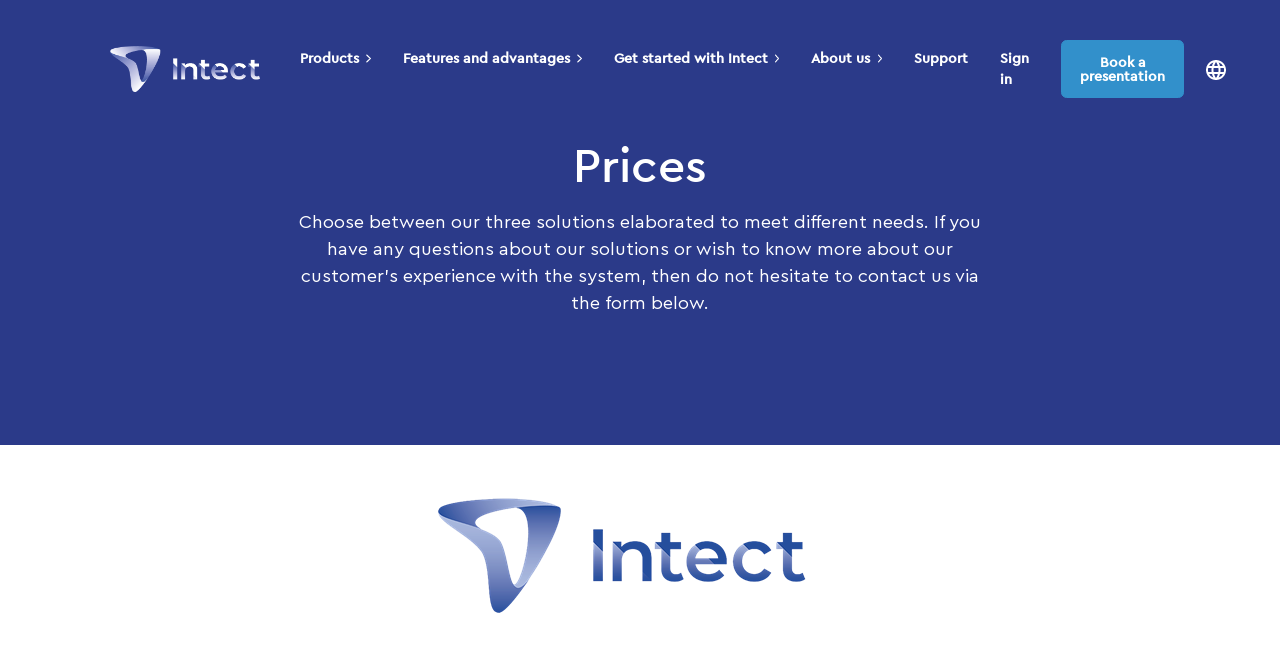

--- FILE ---
content_type: text/html; charset=utf-8
request_url: https://intect.io/en/prices/
body_size: 12532
content:


<!DOCTYPE html>
<html lang="en-DK">
<head>
    <meta name="viewport" content="width=device-width, initial-scale=1">
    
    <title>Intect</title>
    <meta name="description" content="" />
    <meta name="keywords" content="">
    <meta name="robots" content="INDEX,FOLLOW" />
    <link rel="canonical" href="https://intect.io/en/prices/" />
    <meta name="twitter:card" content="summary" />
    <meta name="twitter:title" content="Prices" />
    <meta name="twitter:description" content="" />
    <meta name="twitter:image:src" content="" />
    <meta property="og:title" content="Prices" />
    <meta property="og:url" content="https://intect.io/en/prices/" />
    <meta property="og:image" content="" />
    <meta property="og:description" content="" />
    <meta itemprop="name" content="Prices" />
    <meta itemprop="description" content="" />
    <meta itemprop="image" content="" />







    <link rel="alternate" hreflang="en-DK" href="https://intect.io/en/prices/" />

    <!-- Google Tag Manager -->
    

    <script>
        var hasLoaded = false;
        function handleScrollOrMoveOrClick() {
            if (!hasLoaded) {
                hasLoaded = true
                const element0 = document.createElement("script");
                element0.innerHTML = `      (function (w, d, s, l, i) {            w[l] = w[l] || []; w[l].push({                'gtm.start':                    new Date().getTime(), event: 'gtm.js'            }); var f = d.getElementsByTagName(s)[0],                j = d.createElement(s), dl = l != 'dataLayer' ? '&l=' + l : ''; j.async = true; j.src =                    'https://www.googletagmanager.com/gtm.js?id=' + i + dl; f.parentNode.insertBefore(j, f);        })(window, document, 'script', 'dataLayer', 'GTM-WVL6MTF');`
                document.getElementsByTagName("head")[0].appendChild(element0)
            }
        }
        window.addEventListener("scroll", handleScrollOrMoveOrClick);
        window.addEventListener("mousemove", handleScrollOrMoveOrClick);
        window.addEventListener("click", handleScrollOrMoveOrClick);
        window.addEventListener("touchstart", handleScrollOrMoveOrClick);
    </script>
    <!-- End Google Tag Manager -->
    <link href="/Assets/css/styles.min.css?v=20250402" rel="stylesheet" />
    
    <link rel="icon" type="image/png" href="/Assets/imgs/favicon.png" sizes="16x16" />
    <link href="/Assets/css/slick.css" rel="stylesheet" />
    <link href="/Assets/css/slick-theme.css" rel="stylesheet" />
    <script data-search-pseudo-elements defer src="https://cdnjs.cloudflare.com/ajax/libs/font-awesome/5.15.1/js/all.min.js" crossorigin="anonymous" data-cookieconsent="ignore"></script>
    
        
    <script src="/Assets/js/jquery-3.6.0.min.js" data-cookieconsent="ignore"></script>

    
</head>

<body style="overflow-x:hidden;">
    
    <script type="text/plain" data-cookieconsent="ignore" id="hs-script-loader" src="//js-eu1.hs-scripts.com/25301188.js"></script>
    

    
    
    <!-- Google Tag Manager (noscript) -->
    <noscript>
        <iframe src="https://www.googletagmanager.com/ns.html?id=GTM-WVL6MTF"
                height="0" width="0" style="display:none;visibility:hidden"></iframe>
    </noscript>

    <!-- End Google Tag Manager (noscript) -->

    <div id="layoutDefault">
        <div id="layoutDefault_content">
            <main>
                <!-- Navbar-->
                <nav class="navbar navbar-marketing navbar-expand-lg bg-transparent navbar-dark fixed-top flex-column" style="max-width: 100vw;">
                    <!--Feautures Banner-->

                    <div class="container px-5 menu-mobile">
                        <a class="navbar-brand text-primary" href="/en/"><img src="/media/1630/intect-logo-white.png" alt="intect_l&#248;nsystem_logo_hvid"/></a>
                        <button class="navbar-toggler" type="button" data-bs-toggle="collapse" data-bs-target="#navbarSupportedContent" aria-controls="navbarSupportedContent" aria-expanded="false" aria-label="Toggle navigation"><svg xmlns="http://www.w3.org/2000/svg" width="24" height="24" viewBox="0 0 24 24" fill="none" stroke="currentColor" stroke-width="2" stroke-linecap="round" stroke-linejoin="round" class="feather feather-menu"><line x1="3" y1="12" x2="21" y2="12"></line><line x1="3" y1="6" x2="21" y2="6"></line><line x1="3" y1="18" x2="21" y2="18"></line></svg></button>
                        <div class="language-menu-sm">
                            <a class=" " href="#offcanvasLanguageMenu" role="button" data-bs-toggle="offcanvas" aria-controls="offcanvasLanguageMenuLabel">
                                <svg xmlns="http://www.w3.org/2000/svg" fill="#fff" height="24" viewBox="0 -960 960 960" width="24"><path d="M480-80q-82 0-155-31.5t-127.5-86Q143-252 111.5-325T80-480q0-83 31.5-155.5t86-127Q252-817 325-848.5T480-880q83 0 155.5 31.5t127 86q54.5 54.5 86 127T880-480q0 82-31.5 155t-86 127.5q-54.5 54.5-127 86T480-80Zm0-82q26-36 45-75t31-83H404q12 44 31 83t45 75Zm-104-16q-18-33-31.5-68.5T322-320H204q29 50 72.5 87t99.5 55Zm208 0q56-18 99.5-55t72.5-87H638q-9 38-22.5 73.5T584-178ZM170-400h136q-3-20-4.5-39.5T300-480q0-21 1.5-40.5T306-560H170q-5 20-7.5 39.5T160-480q0 21 2.5 40.5T170-400Zm216 0h188q3-20 4.5-39.5T580-480q0-21-1.5-40.5T574-560H386q-3 20-4.5 39.5T380-480q0 21 1.5 40.5T386-400Zm268 0h136q5-20 7.5-39.5T800-480q0-21-2.5-40.5T790-560H654q3 20 4.5 39.5T660-480q0 21-1.5 40.5T654-400Zm-16-240h118q-29-50-72.5-87T584-782q18 33 31.5 68.5T638-640Zm-234 0h152q-12-44-31-83t-45-75q-26 36-45 75t-31 83Zm-200 0h118q9-38 22.5-73.5T376-782q-56 18-99.5 55T204-640Z" /></svg>
                            </a>
                        </div>
                        <div class="collapse navbar-collapse" id="navbarSupportedContent">
                            <ul class="navbar-nav ms-auto navbar-nav-scroll">
                                            <li class="nav-item dropdown no-caret">
                                                <a class="nav-link dropdown-toggle" id="navbarDropdownDocs" href="javascript:void(0);" role="button" data-bs-toggle="dropdown" aria-haspopup="true" aria-expanded="false">
                                                    Products
                                                    <svg height="10px" class="svg-inline--fa fa-chevron-right dropdown-arrow" aria-hidden="true" focusable="false" data-prefix="fas" data-icon="chevron-right" role="img" xmlns="http://www.w3.org/2000/svg" viewBox="0 0 320 512" data-fa-i2svg=""><path fill="currentColor" d="M310.6 233.4c12.5 12.5 12.5 32.8 0 45.3l-192 192c-12.5 12.5-32.8 12.5-45.3 0s-12.5-32.8 0-45.3L242.7 256 73.4 86.6c-12.5-12.5-12.5-32.8 0-45.3s32.8-12.5 45.3 0l192 192z"></path></svg>
                                                    
                                                </a>
                                                <div class="dropdown-menu dropdown-menu-start animated--fade-in-up" aria-labelledby="navbarDropdownDocs">
                                                                <a class="dropdown-item py-3" href="/en/home/">

                                                                    <div class="mb-0" style=" white-space:normal;">
                                                                        Intect Payroll
                                                                    </div>
                                                                </a>
                                                                <a class="dropdown-item py-3" href="/en/intect-hr/">

                                                                    <div class="mb-0" style=" white-space:normal;">
                                                                        Intect HR
                                                                    </div>
                                                                </a>
                                                                <a class="dropdown-item py-3 leftmenu" href="/en/intect-expense/">
                                                                    Intect Expense
                                                                    <i style="margin-left: 0.4rem; margin-right: 0; transition: transform 0.1s ease-in-out; font-size: 0.6em;" class="fas fa-chevron-right dropdown-arrow"></i>
                                                                </a>
                                                                <div class="side-menu  dropdown-m dropdown-submenu">
                                                                        <a class="dropdown-item py-3" href="/en/intect-expense/expense-management/">Expense management</a>
                                                                        <a class="dropdown-item py-3" href="/en/intect-expense/mileage-management/">Mileage management</a>
                                                                        <a class="dropdown-item py-3" href="/en/intect-expense/receipt-scanning/">Receipt scanning</a>
                                                                </div>

                                                </div>
                                            </li>
                                            <li class="nav-item dropdown no-caret">
                                                <a class="nav-link dropdown-toggle" id="navbarDropdownDocs" href="javascript:void(0);" role="button" data-bs-toggle="dropdown" aria-haspopup="true" aria-expanded="false">
                                                    Features and advantages
                                                    <svg height="10px" class="svg-inline--fa fa-chevron-right dropdown-arrow" aria-hidden="true" focusable="false" data-prefix="fas" data-icon="chevron-right" role="img" xmlns="http://www.w3.org/2000/svg" viewBox="0 0 320 512" data-fa-i2svg=""><path fill="currentColor" d="M310.6 233.4c12.5 12.5 12.5 32.8 0 45.3l-192 192c-12.5 12.5-32.8 12.5-45.3 0s-12.5-32.8 0-45.3L242.7 256 73.4 86.6c-12.5-12.5-12.5-32.8 0-45.3s32.8-12.5 45.3 0l192 192z"></path></svg>
                                                    
                                                </a>
                                                <div class="dropdown-menu dropdown-menu-start animated--fade-in-up" aria-labelledby="navbarDropdownDocs">
                                                                <a class="dropdown-item py-3" href="/en/why-intect/">

                                                                    <div class="mb-0" style=" white-space:normal;">
                                                                        Why choose Intect?
                                                                    </div>
                                                                </a>
                                                                <a class="dropdown-item py-3" href="/en/features/">

                                                                    <div class="mb-0" style=" white-space:normal;">
                                                                        Highlighted features
                                                                    </div>
                                                                </a>
                                                                <a class="dropdown-item py-3" href="/en/integrations/">

                                                                    <div class="mb-0" style=" white-space:normal;">
                                                                        Integrations
                                                                    </div>
                                                                </a>
                                                                <a class="dropdown-item py-3" href="/en/open-api/">

                                                                    <div class="mb-0" style=" white-space:normal;">
                                                                        Build your own integration
                                                                    </div>
                                                                </a>

                                                </div>
                                            </li>
                                            <li class="nav-item dropdown no-caret">
                                                <a class="nav-link dropdown-toggle" id="navbarDropdownDocs" href="javascript:void(0);" role="button" data-bs-toggle="dropdown" aria-haspopup="true" aria-expanded="false">
                                                    Get started with Intect
                                                    <svg height="10px" class="svg-inline--fa fa-chevron-right dropdown-arrow" aria-hidden="true" focusable="false" data-prefix="fas" data-icon="chevron-right" role="img" xmlns="http://www.w3.org/2000/svg" viewBox="0 0 320 512" data-fa-i2svg=""><path fill="currentColor" d="M310.6 233.4c12.5 12.5 12.5 32.8 0 45.3l-192 192c-12.5 12.5-32.8 12.5-45.3 0s-12.5-32.8 0-45.3L242.7 256 73.4 86.6c-12.5-12.5-12.5-32.8 0-45.3s32.8-12.5 45.3 0l192 192z"></path></svg>
                                                    
                                                </a>
                                                <div class="dropdown-menu dropdown-menu-start animated--fade-in-up" aria-labelledby="navbarDropdownDocs">
                                                                <a class="dropdown-item py-3" href="https://intect.app/signup/" target="_blank">

                                                                    <div class="mb-0" style=" white-space:normal;">
                                                                        Sign up now
                                                                    </div>
                                                                </a>
                                                                <a class="dropdown-item py-3" href="/en/prices/">

                                                                    <div class="mb-0" style=" white-space:normal;">
                                                                        Prices
                                                                    </div>
                                                                </a>
                                                                <a class="dropdown-item py-3" href="/en/case-stories/">

                                                                    <div class="mb-0" style=" white-space:normal;">
                                                                        Case stories
                                                                    </div>
                                                                </a>
                                                                <a class="dropdown-item py-3" href="/en/partners/">

                                                                    <div class="mb-0" style=" white-space:normal;">
                                                                        Partners
                                                                    </div>
                                                                </a>

                                                </div>
                                            </li>
                                            <li class="nav-item dropdown no-caret">
                                                <a class="nav-link dropdown-toggle" id="navbarDropdownDocs" href="javascript:void(0);" role="button" data-bs-toggle="dropdown" aria-haspopup="true" aria-expanded="false">
                                                    About us
                                                    <svg height="10px" class="svg-inline--fa fa-chevron-right dropdown-arrow" aria-hidden="true" focusable="false" data-prefix="fas" data-icon="chevron-right" role="img" xmlns="http://www.w3.org/2000/svg" viewBox="0 0 320 512" data-fa-i2svg=""><path fill="currentColor" d="M310.6 233.4c12.5 12.5 12.5 32.8 0 45.3l-192 192c-12.5 12.5-32.8 12.5-45.3 0s-12.5-32.8 0-45.3L242.7 256 73.4 86.6c-12.5-12.5-12.5-32.8 0-45.3s32.8-12.5 45.3 0l192 192z"></path></svg>
                                                    
                                                </a>
                                                <div class="dropdown-menu dropdown-menu-start animated--fade-in-up" aria-labelledby="navbarDropdownDocs">
                                                                <a class="dropdown-item py-3" href="/en/contact/">

                                                                    <div class="mb-0" style=" white-space:normal;">
                                                                        Contact us
                                                                    </div>
                                                                </a>
                                                                <a class="dropdown-item py-3" href="/en/about-us/">

                                                                    <div class="mb-0" style=" white-space:normal;">
                                                                        The story of Intect
                                                                    </div>
                                                                </a>
                                                                <a class="dropdown-item py-3" href="/en/team/">

                                                                    <div class="mb-0" style=" white-space:normal;">
                                                                        Our team
                                                                    </div>
                                                                </a>

                                                </div>
                                            </li>
                                            <li class="nav-item"><a class="nav-link" href="https://support.intect.io/" target="_blank">Support</a></li>
                                            <li class="nav-item"><a class="nav-link" href="https://intect.app/#/login/en" target="_blank">Sign in</a></li>
                            </ul>

                                <a class="btn fw-700 ms-lg-4 btn-Intectblue" href="/en/contact/">
                                    Book a presentation
                                </a>

                            <div class=" language-menu-lg">
                                <a class=" " href="#offcanvasLanguageMenu" role="button" data-bs-toggle="offcanvas" aria-controls="offcanvasLanguageMenuLabel">
                                    <svg xmlns="http://www.w3.org/2000/svg" fill="#fff" height="24" viewBox="0 -960 960 960" width="24"><path d="M480-80q-82 0-155-31.5t-127.5-86Q143-252 111.5-325T80-480q0-83 31.5-155.5t86-127Q252-817 325-848.5T480-880q83 0 155.5 31.5t127 86q54.5 54.5 86 127T880-480q0 82-31.5 155t-86 127.5q-54.5 54.5-127 86T480-80Zm0-82q26-36 45-75t31-83H404q12 44 31 83t45 75Zm-104-16q-18-33-31.5-68.5T322-320H204q29 50 72.5 87t99.5 55Zm208 0q56-18 99.5-55t72.5-87H638q-9 38-22.5 73.5T584-178ZM170-400h136q-3-20-4.5-39.5T300-480q0-21 1.5-40.5T306-560H170q-5 20-7.5 39.5T160-480q0 21 2.5 40.5T170-400Zm216 0h188q3-20 4.5-39.5T580-480q0-21-1.5-40.5T574-560H386q-3 20-4.5 39.5T380-480q0 21 1.5 40.5T386-400Zm268 0h136q5-20 7.5-39.5T800-480q0-21-2.5-40.5T790-560H654q3 20 4.5 39.5T660-480q0 21-1.5 40.5T654-400Zm-16-240h118q-29-50-72.5-87T584-782q18 33 31.5 68.5T638-640Zm-234 0h152q-12-44-31-83t-45-75q-26 36-45 75t-31 83Zm-200 0h118q9-38 22.5-73.5T376-782q-56 18-99.5 55T204-640Z" /></svg>
                                </a>
                            </div>
                        </div>
                    </div>
                </nav>

                

<!--POP OUT FORM-->

<!-- Page Header-->
        <header class="page-header-ui page-header-ui-dark bg-primary">

            <div class="page-header-ui-content position-relative">
                <div class="container px-5 text-center">
                    <div class="row gx-5 justify-content-center">
                        <div class="col-lg-8">
                            <h1 class="page-header-ui-title mb-3 pt-2">Prices</h1>
                            <p class="overWrite text-white page-header-ui-text mb-0">Choose between our three solutions elaborated to meet different needs. If you have any questions about our solutions or wish to know more about our customer’s experience with the system, then do not hesitate to contact us via the form below.</p>
                        </div>
                    </div>
                </div>
            </div>
            
        </header>


<div class="">
    


    <div class="umb-grid">
                <div class="grid-section">
    <div style='padding:0 0 0px 0 !important;'>
        <div class="container-fluid">
            <div class="row ">
                    <div class="col-lg-12 mb-5 mb-lg-0 column">
                        <div >
                                    
    
<p><img style="display: block; margin-left: auto; margin-right: auto;" src="/media/1765/fritliggende-logo.png?width=450&amp;height=220" alt="" width="450" height="220" data-udi="umb://media/863189bb54ac49e7a15f3cfd48b6bfe0" /></p>


                        </div>
                    </div>            </div>
        </div>
    </div>
    <div style='padding:0 0 175px 0 !important;'>
        <div class="container-fluid">
            <div class="row ">
                    <div class="col-lg-12 mb-5 mb-lg-0 column">
                        <div >
                                    
    


<section class="mb-3">
    <div class="container px-5">
        <div class="row gx-5 z-1">
            <div class="col-lg-4 mb-5 mb-lg-n10" >
                <div class="card pricing h-100">
                    <div class="card-body p-5">
                        <div class="text-center">
                            <div class="badge bg-light text-dark rounded-pill badge-marketing badge-sm bg-purple-soft text-secondary">Premium</div>
                                <div class="pricing-price mt-3">
                                    22 DKK per payslip
                                </div>
                        </div>
                        <h6 style="text-align: center;"><strong>For businesses with up to 200 employees<br /></strong>(No subscription) <br /><br /></h6>
<ul>
<li><span class="Checkcircle">General payroll administration</span></li>
<li><span class="Checkcircle">Basic functions</span></li>
<li><span class="Checkcircle">Advanced payroll administration</span></li>
<li><span class="Checkcircle">Automatic payroll</span></li>
<li><span class="Checkcircle">English language</span></li>
<li><span class="Checkcircle">Integrations</span></li>
<li><span class="Checkcircle">Multi-Company (Payroll Agency/Group) </span></li>
<li><span class="Checkcircle">Automatic bank transfers via Nets</span></li>
<li><span class="Checkcircle">Possibility of payments via NemKonto</span></li>
<li><span class="Checkcircle">Access to support via e-mail/chat</span></li>
<li><span class="Checkcircle">Access to support via telephone </span></li>
<li><span class="Checkcircle">Approval flow for payroll batches </span></li>
<li><span class="Checkcircle">Advanced employee templates </span></li>
<li><span class="Checkcircle">Time management</span></li>
<li><span class="Checkcircle">Rate intervals</span></li>
<li><span class="Checkcircle">Payroll ledger </span></li>
<li><span class="Checkcircle">Add payslips in eBoks (+3 kr.)</span></li>
<li><span class="Checkcircle">Add Intect Insights (+5 kr.)<br /></span></li>
</ul>
<p> </p>
<p style="text-align: center;"><span class="btn-NewIntectBlue"><a data-udi="umb://document/8ed45817bac44abf82d06918a62b5e3e" href="/en/prices/premium/" title="Premium">Read more</a></span></p>
                    </div>
                </div>
            </div>
            <div class="col-lg-4 mb-5 mb-lg-n10" >
                <div class="card pricing h-100">
                    <div class="card-body p-5">
                        <div class="text-center">
                            <div class="badge rounded-pill badge-marketing badge-sm bg-purple-soft text-secondary">Enterprise</div>
                                <div class="pricing-price mt-3">
                                    Individual price
                                </div>
                        </div>
                        <h6 style="text-align: center;"><strong>For businesses with +200 employees<br /></strong>(No subscription) <br /><br /></h6>
<ul>
<li style="text-align: left;"><span class="Checkcircle">All features from Premium </span></li>
<li style="text-align: left;"><span class="Checkcircle">Company-specific solution</span></li>
<li style="text-align: left;"><span class="Checkcircle">Adjustment/development of features</span></li>
<li style="text-align: left;"><span class="Checkcircle">Intect Insights </span></li>
<li style="text-align: left;"><span class="Checkcircle">Account Management</span></li>
</ul>
<p style="text-align: center;"><span class="btn-NewIntectBlue"><a data-udi="umb://document/50b246e48d3c47beab9dc90ee88b306e" href="/en/prices/enterprise/" title="Enterprise"><span class="Checkcircle">Read more</span></a></span></p>
                    </div>
                </div>
            </div>
            <div class="col-lg-4 mb-lg-n10" >
                <div class="card pricing h-100">
                    <div class="card-body p-5">
                        <div class="text-center">
                            <div class="badge bg-light text-dark rounded-pill badge-marketing badge-sm bg-purple-soft text-secondary">Global payroll</div>
                                <div class="pricing-price mt-3">
                                    39 DKK per payslip
                                </div>
                        
                        </div>
                        <h6 style="text-align: center;"><strong>For businesses doing payroll in more than one country<br /></strong>(No subscription) <br /><br /></h6>
<ul>
<li style="text-align: left;"><span class="Checkcircle">Payroll administration across Scandinavia</span></li>
<li style="text-align: left;"><span class="Checkcircle">All features from Premium </span></li>
<li style="text-align: left;"><span class="Checkcircle">Company-specific solution</span></li>
<li style="text-align: left;"><span class="Checkcircle">Adjustment/development of features</span></li>
<li style="text-align: left;"><span class="Checkcircle">Intect Insights </span></li>
<li style="text-align: left;"><span class="Checkcircle">Account Management</span></li>
</ul>
<p style="text-align: center;"><span class="btn-NewIntectBlue"><a data-udi="umb://document/6bbf17055ab843c88a304743e535438a" href="/en/prices/global/" title="Global"><span class="Checkcircle">Read more</span></a></span></p>
                    </div>
                </div>
            </div>
        </div>
    </div>

</section>



                        </div>
                    </div>            </div>
        </div>
    </div>
    <div >
        <div class="container-fluid">
            <div class="row ">
                    <div class="col-lg-12 mb-5 mb-lg-0 column">
                        <div >
                                    
    

<section class="svg-border-rounded text-white">

    <svg xmlns="http://www.w3.org/2000/svg" viewBox="0 0 144.54 17.34" preserveAspectRatio="none" fill="currentColor"><path d="M144.54,17.34H0V0H144.54ZM0,0S32.36,17.34,72.27,17.34,144.54,0,144.54,0"></path></svg>
</section>


                        </div>
                    </div>            </div>
        </div>
    </div>
    <div style='padding:85px 0 0 0 !important; background-color:#e8e9f3 !important;'>
        <div class="container-fluid">
            <div class="row ">
                    <div class="col-lg-12 mb-5 mb-lg-0 column">
                        <div >
                                    
    
<p><img style="display: block; margin-left: auto; margin-right: auto;" src="/media/1593/intect_expense-logo.png?width=443&amp;height=112" alt="" width="443" height="112" data-udi="umb://media/b9e30ef0b8a74834b8dfcbab0a53dd63" /></p>


                        </div>
                    </div>            </div>
        </div>
    </div>
    <div style='padding:20px 0 85px 0 !important; background-color:#e8e9f3 !important;'>
        <div class="container-fluid">
            <div class="row ">
                    <div class="col-lg-12 mb-5 mb-lg-0 column">
                        <div >
                                    
    
<h3 style="text-align: center;"><span class="CircleGrey Checkcircle"><em><span>only 20 DKK per active user</span></em></span></h3>
<p> </p>
<p style="text-align: center;"><a data-udi="umb://document/e076a2b461f34892a00f49458f9d0374" href="/en/intect-expense/" title="Intect Expense"><span class="btn-IntectPurple"><span class="CircleGrey Checkcircle">Read more about Intect Expense</span></span></a></p>


                        </div>
                    </div>            </div>
        </div>
    </div>
    <div style='padding:85px 0 0 0 !important;'>
        <div class="container-fluid">
            <div class="row ">
                    <div class="col-lg-12 mb-5 mb-lg-0 column">
                        <div >
                                    
    
<p><img style="display: block; margin-left: auto; margin-right: auto;" src="/media/1592/intect_hr-logo.png?width=251&amp;height=112" alt="" width="251" height="112" data-udi="umb://media/f0143aa3bd2f48e188135be0037c3dc4" /></p>


                        </div>
                    </div>            </div>
        </div>
    </div>
    <div style='padding:20px 0 65px 0 !important;'>
        <div class="container-fluid">
            <div class="row ">
                    <div class="col-lg-12 mb-5 mb-lg-0 column">
                        <div >
                                    
    
<h3 style="text-align: center;"><span class="CircleGrey Checkcircle"><em><span>only 20 DKK per active user</span></em></span></h3>
<p> </p>
<p style="text-align: center;"><span class="btn-IntectPurple"><a data-udi="umb://document/43b46c04df054da38608d1a2a647674b" href="/en/intect-hr/" title="Intect HR">Read more about Intect HR</a></span></p>


                        </div>
                    </div>            </div>
        </div>
    </div>
    <div style='padding:100px 0 25px 0 !important;'>
        <div class="container-fluid">
            <div class="row ">
                    <div class="col-lg-12 mb-5 mb-lg-0 column">
                        <div >
                                    
    
<div class="row gx-5 ">
<div class="col-lg-12 mb-5 mb-lg-0 column">
<h2 style="text-align: center;"><strong>Our customers' opinions about Intect</strong></h2>
</div>
</div>


                        </div>
                    </div>            </div>
        </div>
    </div>
    <div class="container">
        <div class="container-fluid">
            <div class="row ">
                    <div class="col-lg-12 mb-5 mb-lg-0 column">
                        <div >
                                    
    

<div class="container px-0">
    <div class="row">
        
                <div class="col-12 col-md-6 col-lg-4 mb-5 blog-post ">
                    <a class="card post-preview lift h-100 " href="/en/lufthavnsvikar/">
                            <img class="card-img-top" src="/media/1543/lufthavnsvikar-2.png?anchor=center&amp;mode=crop&amp;width=419&amp;height=199&amp;rnd=133650882370000000" alt="intect_reference_lufthavnsvikar" />
                        <div class="card-body">
                            <h5 class="card-title fs-1">Lufthavnsvikar</h5>
                            <p class="card-text">When Lufthavnsvikar was looking for a new payroll system it was essential for them to find a payroll-partner with the competencies to manage t...</p>
                            <div class="post-preview-meta">
                                <hr />
                                <p></p>
                            </div>
                        </div>
                    </a>
                </div>
                <div class="col-12 col-md-6 col-lg-4 mb-5 blog-post ">
                    <a class="card post-preview lift h-100 " href="/en/aof-nordjylland/">
                            <img class="card-img-top" src="/media/1242/bannerbillede-6.png?anchor=center&amp;mode=crop&amp;width=419&amp;height=199&amp;rnd=133650850260000000" alt="laver_l&#248;n_intect" />
                        <div class="card-body">
                            <h5 class="card-title fs-1">AOF Nordjylland</h5>
                            <p class="card-text">Read why AOF Nordjylland, according to CFO Kristian Koorsgaard, specifically chose Intect as their new payroll system in the article below....</p>
                            <div class="post-preview-meta">
                                <hr />
                                <p></p>
                            </div>
                        </div>
                    </a>
                </div>
                <div class="col-12 col-md-6 col-lg-4 mb-5 blog-post ">
                    <a class="card post-preview lift h-100 " href="/en/republica/">
                            <img class="card-img-top" src="/media/1542/republica-logo-2.png?anchor=center&amp;mode=crop&amp;width=419&amp;height=199&amp;rnd=133650882460000000" alt="intect_reference_republica" />
                        <div class="card-body">
                            <h5 class="card-title fs-1">Republica</h5>
                            <p class="card-text">Back when Republica needed a new payroll system they were looking for a provider who could streamline the processes in their payroll administr...</p>
                            <div class="post-preview-meta">
                                <hr />
                                <p></p>
                            </div>
                        </div>
                    </a>
                </div>


    </div>
</div>



                        </div>
                    </div>            </div>
        </div>
    </div>
    <div name="kontakt" style='padding:80px 0 25px 0 !important;'>
        <div class="container-fluid">
            <div class="row ">
                    <div class="col-lg-12 mb-5 mb-lg-0 column">
                        <div >
                                    
    
<h2 style="text-align: center;"><strong>Fill out the form below and we will contact you as soon as possible</strong></h2>


                        </div>
                    </div>            </div>
        </div>
    </div>
    <div >
        <div class="container-fluid">
            <div class="row ">
                    <div class="col-lg-12 mb-5 mb-lg-0 column">
                        <div >
                                    
    

    <div style="padding:0 0 0px 0 !important;">
        <div class="container-fluid">
            <div class="row ">
                <div class="col-lg-12 mb-5 mb-lg-0 column">
                    <div>
                        <div class="umbraco-forms-form contactForm umbraco-forms-bootstrap3-horizontal">
<form action="/en/prices/" class="contact__info" enctype="multipart/form-data" method="post" role="form">                                <input id="oc_hs_redirectToId" name="oc_hs_redirectToId" type="hidden" value="0">
                                <input id="oc_hs_clientId" name="oc_hs_clientId" type="hidden" value="">
                                <input id="oc_hs_formid" name="oc_hs_formid" type="hidden" value="624dc5e0-18bf-4472-95f4-2921174ad8ed">
                                <input id="oc_hs_metadata" name="oc_hs_metadata" type="hidden" value="{ 'EnableCaptcha':false,'OtherData':'n/a'}">
                                <input id="oc_hs_token" name="oc_hs_token" type="hidden" value="RLz1zhPOpNPfqL2uZ/Spsg==">
                                <div class="umbraco-forms-page form-horizontal">
                                    <fieldset class="umbraco-forms-fieldset">
                                        <div class="container">
                                            <div class="row">
                                                            <div class="umbraco-forms-container col-md-6">
                                                                <div class="form-group umbraco-forms-field navn shortanswer mandatory alternating">
                                                                    <div class="col-sm-12 umbraco-forms-field-wrapper">
                                                                        <input class="form-control firstname"
                                                                               id="firstname"
                                                                               name="firstname"
                                                                               type="single_line_text"
                                                                               placeholder="Name *"
                                                                               required
                                                                               val-data=""
                                                                               val-msg="">
                                                                    </div>
                                                                </div>
                                                            </div>
                                                            <div class="umbraco-forms-container col-md-6">
                                                                <div class="form-group umbraco-forms-field navn shortanswer mandatory alternating">
                                                                    <div class="col-sm-12 umbraco-forms-field-wrapper">
                                                                        <input class="form-control company"
                                                                               id="company"
                                                                               name="company"
                                                                               type="single_line_text"
                                                                               placeholder="Company *"
                                                                               required
                                                                               val-data=""
                                                                               val-msg="">
                                                                    </div>
                                                                </div>
                                                            </div>
                                                            <div class="umbraco-forms-container col-md-6">
                                                                <div class="form-group umbraco-forms-field navn shortanswer mandatory alternating">
                                                                    <div class="col-sm-12 umbraco-forms-field-wrapper">
                                                                        <input class="form-control email"
                                                                               id="email"
                                                                               name="email"
                                                                               type="email"
                                                                               placeholder="Email *"
                                                                               required
                                                                               val-data=""
                                                                               val-msg="">
                                                                    </div>
                                                                </div>
                                                            </div>
                                                            <div class="umbraco-forms-container col-md-6">
                                                                <div class="form-group umbraco-forms-field navn shortanswer mandatory alternating">
                                                                    <div class="col-sm-12 umbraco-forms-field-wrapper">
                                                                        <input class="form-control phone"
                                                                               id="phone"
                                                                               name="phone"
                                                                               type="phone"
                                                                               placeholder="Phone number "
                                                                               
                                                                               val-data=""
                                                                               val-msg="">
                                                                    </div>
                                                                </div>
                                                            </div>

                                                <div class="umbraco-forms-navigation container d-flex">
                                                    <div class="col-sm-12">
                                                        <div class="frc-captcha-wrapper">
                                                            <div class="frc-captcha"
                                                                 required
                                                                 data-sitekey="FCMU8REHV6R785FL"
                                                                 data-api-endpoint="eu"
                                                                 data-theme="auto"
                                                                 data-start="focus"></div>
                                                            <input id="captcha-frc" type="text"
                                                                   style="width: 0; height: 0; visibility: hidden; display: block; padding: 0;" required />
                                                        </div>
                                                        <button id="Form-submit-button_624dc5e0-18bf-4472-95f4-2921174ad8ed" class="btn fw-700 btnContact btn-Intectblue">
                                                            Contact me
                                                        </button>
                                                    </div>
                                                </div>
                                            </div>
                                        </div>
                                    </fieldset>
                                </div>
<input name='ufprt' type='hidden' value='[base64]' /></form>                        </div>
                    </div>
                </div>
            </div>
        </div>
    </div>
    <script type="module" src="https://cdn.jsdelivr.net/npm/@friendlycaptcha/sdk@0.1.11/site.min.js" async defer></script>
    <script nomodule src="https://cdn.jsdelivr.net/npm/@friendlycaptcha/sdk@0.1.11/site.compat.min.js" async defer></script>
    <script type="text/javascript" src="/Assets/js/jquery.validate.min.js"></script>
    <script>
    jQuery.extend(jQuery.validator.messages, {
        required: "This field is required.",
        email: "",
    });
    var form = $(".contact__info");
    form.validate();

    function onSubmit_624dc5e018bf447295f42921174ad8ed(token) {
        //console.log("did i get fired?")
        form.submit();
    }

    $("#Form-submit-button_624dc5e0-18bf-4472-95f4-2921174ad8ed").on("click", function (event) {
        const captchaResponse = $('[name="frc-captcha-response"]').val();
        //console.log("cc", captchaResponse)

        if (captchaResponse == ".UNACTIVATED" || captchaResponse == ".ACTIVATING" || captchaResponse == ".ACTIVATED" || captchaResponse == ".SOLVING") {
            event.preventDefault(); // Prevent form submission
            //alert("Please complete the captcha.");
            //console.log("did i get fired no??")
            $('#captcha-frc').prop('required', true);
        }
        else {
            $('#captcha-frc').prop('required', false);
        }

        //console.log("did i get fired too??")
        //event.preventDefault();
        if (form.valid()) {
            console.log("FORM VALID")
            //grecaptcha.execute();
        }
    });
    </script>


                        </div>
                    </div>            </div>
        </div>
    </div>
    <div style='padding:20px 0 50px 0 !important;'>
        <div class="container-fluid">
            <div class="row ">
                    <div class="col-lg-12 mb-5 mb-lg-0 column">
                        <div >
                                    
    
<p><img style="display: block; margin-left: auto; margin-right: auto;" src="/media/2025/isae3000gdpr_sort_2025_png_beskaaret.png?width=515&amp;height=39" alt="" width="515" height="39" data-udi="umb://media/fc711811ede441a4b02b0a4c6acc1da6" /></p>


                        </div>
                    </div>            </div>
        </div>
    </div>
                </div>
    </div>



</div>


            </main>
        </div>
        <div id="layoutDefault_footer">
            <footer class="footer pt-10 pb-5 mt-auto bg-dark footer-white">
                <div class="container px-5">
                    <div class="row gx-5">
                        <div class="col-lg-3">
                            <div class="footer-brand">Intect Aps</div>
                            <div class="mb-3">Your innovative payroll system and professional sparring partner</div>
                            <div class="icon-list-social mb-5">

                                <a class="icon-list-social-link" href="https://www.facebook.com/gratisaldk/"><i class="fab fa-facebook"></i></a>
                                <a class="icon-list-social-link" href="https://www.linkedin.com/company/intect-aps/"><i class="fab fa-linkedin"></i></a>
                                <!-- <a class="icon-list-social-link" href=""><i class="fab fa-youtube"></i></a> -->
                            </div>
                        </div>
                        <div class="col-lg-9">
                            <div class="row gx-5">
                                <div class="col-lg-3 col-md-6 mb-5 mb-lg-0">
                                    <div class="text-uppercase-expanded text-xs mb-4"></div>



                                </div>
                                <div class="col-lg-3 col-md-6 mb-5 mb-lg-0">
                                    <div class="text-uppercase-expanded text-xs mb-4">Contact </div>
                                            <ul class="list-unstyled mb-0">
                                                    <li class="mb-2"><a href="https://www.google.com/maps/place/H%C3%B8rk%C3%A6r+12A,+2730+Herlev/@55.7185287,12.4350648,17z/data=!3m1!4b1!4m5!3m4!1s0x4652504d57bcff8d:0xcaaf876d749bd956!8m2!3d55.7185287!4d12.4372535">H&#248;rk&#230;r 12A, 2730 Herlev</a></li>
                                                    <li class="mb-2"><a href="/en/contact/">+ 45 71 99 11 22</a></li>
                                                    <li class="mb-2"><a href="/en/contact/">support@intect.io</a></li>
                                                    <li class="mb-2"><a href="https://support.intect.io/hc/da-dk">Support is open on weekdays from 9 AM to 3 PM</a></li>
                                            </ul>


                                </div>
                                <div class="col-lg-3 col-md-6 mb-5 mb-md-0">
                                    <div class="text-uppercase-expanded text-xs mb-4">Why Intect?</div>
                                            <ul class="list-unstyled mb-0">
                                                    <li class="mb-2"><a href="/en/intuitive-payroll-administration/">Intuitive payroll administration</a></li>
                                                    <li class="mb-2"><a href="/en/better-reporting/">Better reporting</a></li>
                                                    <li class="mb-2"><a href="/en/collective-agreement/">Collective agreement</a></li>
                                                    <li class="mb-2"><a href="/en/data-flow/">Data flow</a></li>
                                                    <li class="mb-2"><a href="/en/developed-by-payroll-specialists/">Developed by payroll specialists</a></li>
                                            </ul>


                                </div>
                                <div class="col-lg-3 col-md-6">
                                    <div class="text-uppercase-expanded text-xs mb-4">Other </div>
                                            <ul class="list-unstyled mb-0">
                                                    <li class="mb-2"><a href="/en/features/">Features</a></li>
                                                    <li class="mb-2"><a href="/en/integrations/">Integrations</a></li>
                                                    <li class="mb-2"><a href="/en/prices/">Prices</a></li>
                                                    <li class="mb-2"><a href="/en/trust-center/">Trust Center</a></li>
                                                    <li class="mb-2"><a href="/en/about-us/">About us</a></li>
                                            </ul>


                                </div>
                            </div>
                        </div>
                    </div>
                </div>
            </footer>
        </div>
        <div class="offcanvas offcanvas-end" tabindex="-1" id="offcanvasLanguageMenu" aria-labelledby="offcanvasLanguageMenuLabel">
            <div class="offcanvas-header justify-content-end">
                <button type="button" class="btn-close text-reset" data-bs-dismiss="offcanvas" aria-label="Close"></button>
            </div>
            <div class="offcanvas-body px-0">
                    <div class="mb-2 px-3 py-2 location--container locSelected">
                        <div class="location">
                                <img src="/media/1681/dk.svg" class="loc-img" style="width:32px;" alt="Dk" />
                        </div>
                        <div class="d-flex flex-column justify-content-center w-100 gap-1 ">
                            <div class="location-name">
                                <h6 class="loc-name mb-0 fw-bold text-black">
                                    Danmark
                                </h6>
                            </div>
                            <div class="lang-container">
                                    <a class="lang--link" href="/da/" style="width: fit-content; display: flex; flex-direction: row; align-content: center; justify-content: center; align-items: center;"> <p class="mb-0"> Dansk </p></a>
                                    <a class="lang--link langSelected" href="/en/" style="width: fit-content; display: flex; flex-direction: row; align-content: center; justify-content: center; align-items: center;"> <p class="mb-0"> English </p></a>
                            </div>
                        </div>
                    </div>
                    <div class="mb-2 px-3 py-2 location--container">
                        <div class="location">
                                <img src="/media/1678/gl.svg" class="loc-img" style="width:32px;" alt="Gl" />
                        </div>
                        <div class="d-flex flex-column justify-content-center w-100 gap-1 ">
                            <div class="location-name">
                                <h6 class="loc-name mb-0 fw-bold text-black">
                                    Gr&#248;nland
                                </h6>
                            </div>
                            <div class="lang-container">
                                    <a class="lang--link" href="/gl/" style="width: fit-content; display: flex; flex-direction: row; align-content: center; justify-content: center; align-items: center;"> <p class="mb-0"> Dansk </p></a>
                            </div>
                        </div>
                    </div>
                    <div class="mb-2 px-3 py-2 location--container">
                        <div class="location">
                                <img src="/media/1680/se.svg" class="loc-img" style="width:32px;" alt="Se" />
                        </div>
                        <div class="d-flex flex-column justify-content-center w-100 gap-1 ">
                            <div class="location-name">
                                <h6 class="loc-name mb-0 fw-bold text-black">
                                    Sverige
                                </h6>
                            </div>
                            <div class="lang-container">
                                    <a class="lang--link" href="/se/" style="width: fit-content; display: flex; flex-direction: row; align-content: center; justify-content: center; align-items: center;"> <p class="mb-0"> Svensk </p></a>
                            </div>
                        </div>
                    </div>
                    <div class="mb-2 px-3 py-2 location--container">
                        <div class="location">
                                <img src="/media/1679/no.svg" class="loc-img" style="width:32px;" alt="No" />
                        </div>
                        <div class="d-flex flex-column justify-content-center w-100 gap-1 ">
                            <div class="location-name">
                                <h6 class="loc-name mb-0 fw-bold text-black">
                                    Norge
                                </h6>
                            </div>
                            <div class="lang-container">
                                    <a class="lang--link" href="/no/" style="width: fit-content; display: flex; flex-direction: row; align-content: center; justify-content: center; align-items: center;"> <p class="mb-0"> Norsk </p></a>
                            </div>
                        </div>
                    </div>
            </div>
        </div>
    </div>
    <script src="/Assets/js/bootstrap.bundle.min.js" data-cookieconsent="ignore"></script>
    <script src="/Assets/js/scripts.min.js" data-cookieconsent="ignore"></script>
    
    
    <script src="/Assets/js/slick.js" data-cookieconsent="ignore"></script>
    
    <script type="text/javascript">
        (function (e, t, o, n, p, r, i) { e.visitorGlobalObjectAlias = n; e[e.visitorGlobalObjectAlias] = e[e.visitorGlobalObjectAlias] || function () { (e[e.visitorGlobalObjectAlias].q = e[e.visitorGlobalObjectAlias].q || []).push(arguments) }; e[e.visitorGlobalObjectAlias].l = (new Date).getTime(); r = t.createElement("script"); r.src = o; r.async = true; i = t.getElementsByTagName("script")[0]; i.parentNode.insertBefore(r, i) })(window, document, "https://diffuser-cdn.app-us1.com/diffuser/diffuser.js", "vgo");
        vgo('setAccount', '801643631');
        vgo('setTrackByDefault', true); vgo('process');
    </script>
    <script>
        $(document).ready(function () {
            if ($("#hubspotRedirect").length) {
                $("#hubspotRedirect")[0].click();
            }
        });
    </script>
</body>
</html>


--- FILE ---
content_type: text/css
request_url: https://intect.io/Assets/css/styles.min.css?v=20250402
body_size: 46929
content:
@charset "UTF-8";
/*!
* Start Bootstrap - SB UI Kit Pro v2.0.1 (https://shop.startbootstrap.com/product/sb-ui-kit-pro)
* Copyright 2013-2021 Start Bootstrap
* Licensed under SEE_LICENSE (https://github.com/BlackrockDigital/sb-ui-kit-pro/blob/master/LICENSE)
*/
/*!
 * Bootstrap v5.0.2 (https://getbootstrap.com/)
 * Copyright 2011-2021 The Bootstrap Authors
 * Copyright 2011-2021 Twitter, Inc.
 * Licensed under MIT (https://github.com/twbs/bootstrap/blob/main/LICENSE)
 */
@font-face{font-family:'CeraPRO-Light';font-display:swap;src:url('../font/38B12D_0_0.eot?');src:url('../font/38B12D_0_0.eot?#iefix') format('embedded-opentype'),url('../font/38B12D_0_0.woff') format('woff'),url('../font/38B12D_0_0.woff2') format('woff2'),url('../font/38B12D_0_0.ttf') format('truetype');}@font-face{font-family:'CeraPRO-Bold';font-display:swap;src:url('../font/38B12D_1_0.eot?');src:url('../font/38B12D_1_0.eot?#iefix') format('embedded-opentype'),url('../font/38B12D_1_0.woff') format('woff'),url('../font/38B12D_1_0.woff2') format('woff2'),url('../font/38B12D_1_0.ttf') format('truetype');}@font-face{font-family:'CeraPRO-Medium';font-display:swap;src:url('../font/38B12D_2_0.eot?');src:url('../font/38B12D_2_0.eot?#iefix') format('embedded-opentype'),url('../font/38B12D_2_0.woff') format('woff'),url('../font/38B12D_2_0.woff2') format('woff2'),url('../font/38B12D_2_0.ttf') format('truetype');}@font-face{font-family:'CeraPRO-Regular';font-display:swap;src:url('../font/CeraPro-Regular.ttf') format('truetype');}:root{--bs-gray:#69707a;--bs-gray-dark:#363d47;--bs-primary:#0061f2;--bs-secondary:#6900c7;--bs-success:#00ac69;--bs-info:#00cfd5;--bs-warning:#f4a100;--bs-danger:#e81500;--bs-light:#f2f6fc;--bs-dark:#212832;--bs-black:#000;--bs-white:#fff;--bs-red:#e81500;--bs-orange:#f76400;--bs-yellow:#f4a100;--bs-green:#00ac69;--bs-teal:#00ba94;--bs-cyan:#00cfd5;--bs-blue:#0061f2;--bs-indigo:#5800e8;--bs-purple:#6900c7;--bs-pink:#e30059;--bs-red-soft:#f1e0e3;--bs-orange-soft:#f3e7e3;--bs-yellow-soft:#f2eee3;--bs-green-soft:#daefed;--bs-teal-soft:#daf0f2;--bs-cyan-soft:#daf2f8;--bs-blue-soft:#dae7fb;--bs-indigo-soft:#e3ddfa;--bs-purple-soft:#e4ddf7;--bs-pink-soft:#f1ddec;--bs-primary-soft:#dae7fb;--bs-secondary-soft:#e4ddf7;--bs-success-soft:#daefed;--bs-info-soft:#daf2f8;--bs-warning-soft:#f2eee3;--bs-danger-soft:#f1e0e3;--bs-font-sans-serif:"CeraPRO-Light",-apple-system,BlinkMacSystemFont,"Segoe UI",Roboto,"Helvetica Neue",Arial,sans-serif,"Apple Color Emoji","Segoe UI Emoji","Segoe UI Symbol","Noto Color Emoji";--bs-font-monospace:SFMono-Regular,Menlo,Monaco,Consolas,"Liberation Mono","Courier New",monospace;--bs-gradient:linear-gradient(180deg,rgba(255,255,255,.15),rgba(255,255,255,0));}*,*::before,*::after{box-sizing:border-box;}body{margin:0;font-family:"CeraPRO-Regular",-apple-system,BlinkMacSystemFont,"Segoe UI",Roboto,"Helvetica Neue",Arial,sans-serif,"Apple Color Emoji","Segoe UI Emoji","Segoe UI Symbol","Noto Color Emoji";font-size:1rem;font-weight:400;line-height:1.5;color:#69707a;background-color:#fff;-webkit-text-size-adjust:100%;-webkit-tap-highlight-color:rgba(0,0,0,0);}hr{margin:1rem 0;color:inherit;background-color:currentColor;border:0;opacity:.25;}hr:not([size]){height:1px;}h6,.h6,h5,.h5,h4,.h4,h3,.h3,h2,.h2,h1,.h1{margin-top:0;margin-bottom:.5rem;font-weight:500;line-height:1.2;color:#363d47;font-family:"CeraPRO-Medium",-apple-system,BlinkMacSystemFont,"Segoe UI",Roboto,"Helvetica Neue",Arial,sans-serif,"Apple Color Emoji","Segoe UI Emoji","Segoe UI Symbol","Noto Color Emoji";}h1,.h1{font-size:calc(2.9rem + .3vw);}@media(min-width:1200px){h1,.h1{font-size:3rem;}}h2,.h2{font-size:calc(2rem + .18vw);}@media(min-width:1200px){h2,.h2{font-size:2.125rem;}}h3,.h3{font-size:calc(1.6rem + .06vw);}@media(min-width:1200px){h3,.h3{font-size:1.625rem;}}h4,.h4{font-size:1.2rem;}h5,.h5{font-size:1.1rem;}h6,.h6{font-size:1rem;}p{margin-top:0;margin-bottom:1rem;}abbr[title],abbr[data-bs-original-title]{-webkit-text-decoration:underline dotted;text-decoration:underline dotted;cursor:help;-webkit-text-decoration-skip-ink:none;text-decoration-skip-ink:none;}address{margin-bottom:1rem;font-style:normal;line-height:inherit;}ol,ul{padding-left:2rem;}ol,ul,dl{margin-top:0;margin-bottom:1rem;}ol ol,ul ul,ol ul,ul ol{margin-bottom:0;}dt{font-weight:500;}dd{margin-bottom:.5rem;margin-left:0;}blockquote{margin:0 0 1rem;}b,strong{font-weight:normal;font-family:'CeraPRO-Bold',-apple-system,BlinkMacSystemFont,"Segoe UI",Roboto,"Helvetica Neue",Arial,sans-serif,"Apple Color Emoji","Segoe UI Emoji","Segoe UI Symbol","Noto Color Emoji";}small,.small{font-size:.875em;}mark,.mark{padding:.2em;background-color:#fcf8e3;}sub,sup{position:relative;font-size:.75em;line-height:0;vertical-align:baseline;}b{font-family:'CeraPRO-Bold',-apple-system,BlinkMacSystemFont,"Segoe UI",Roboto,"Helvetica Neue",Arial,sans-serif,"Apple Color Emoji","Segoe UI Emoji","Segoe UI Symbol","Noto Color Emoji";}sub{bottom:-.25em;}sup{top:-.5em;}a{color:#3290cb;text-decoration:none;}.intectBlue-link a{color:#3290cb;}.intectBlue-link:hover a{color:#004ec2;}.linkUnstyled a{color:#69707a!important;}.linkUnstyled:hover a{color:#69707a!important;text-decoration:underline;}a:hover{color:#004ec2;text-decoration:none;}a:not([href]):not([class]),a:not([href]):not([class]):hover{color:inherit;text-decoration:none;}pre,code,kbd,samp{font-family:var(--bs-font-monospace);font-size:1em;direction:ltr;unicode-bidi:bidi-override;}pre{display:block;margin-top:0;margin-bottom:1rem;overflow:auto;font-size:.875em;color:#69707a;}pre code{font-size:inherit;color:inherit;word-break:normal;}code{font-size:.875em;color:#e30059;word-wrap:break-word;}a>code{color:inherit;}kbd{padding:.2rem .4rem;font-size:.875em;color:#fff;background-color:#212832;border-radius:.25rem;}kbd kbd{padding:0;font-size:1em;font-weight:500;}figure{margin:0 0 1rem;}img{max-width:100%;display:block;height:auto;}img,svg{vertical-align:middle;}table{caption-side:bottom;border-collapse:collapse;}caption{padding-top:.75rem;padding-bottom:.75rem;color:#a7aeb8;text-align:left;}th{text-align:inherit;text-align:-webkit-match-parent;}thead,tbody,tfoot,tr,td,th{border-color:inherit;border-style:solid;border-width:0;}label{display:inline-block;}button{border-radius:0;}button:focus:not(:focus-visible){outline:0;}input,button,select,optgroup,textarea{margin:0;font-family:inherit;font-size:inherit;line-height:inherit;}button,select{text-transform:none;}[role=button]{cursor:pointer;}select{word-wrap:normal;}select:disabled{opacity:1;}[list]::-webkit-calendar-picker-indicator{display:none;}button,[type=button],[type=reset],[type=submit]{-webkit-appearance:button;}button:not(:disabled),[type=button]:not(:disabled),[type=reset]:not(:disabled),[type=submit]:not(:disabled){cursor:pointer;}::-moz-focus-inner{padding:0;border-style:none;}textarea{resize:vertical;}fieldset{min-width:0;padding:0;margin:0;border:0;}legend{float:left;width:100%;padding:0;margin-bottom:.5rem;font-size:calc(1.275rem + .3vw);line-height:inherit;}@media(min-width:1200px){legend{font-size:1.5rem;}}legend+*{clear:left;}::-webkit-datetime-edit-fields-wrapper,::-webkit-datetime-edit-text,::-webkit-datetime-edit-minute,::-webkit-datetime-edit-hour-field,::-webkit-datetime-edit-day-field,::-webkit-datetime-edit-month-field,::-webkit-datetime-edit-year-field{padding:0;}::-webkit-inner-spin-button{height:auto;}[type=search]{outline-offset:-2px;-webkit-appearance:textfield;}::-webkit-search-decoration{-webkit-appearance:none;}::-webkit-color-swatch-wrapper{padding:0;}::file-selector-button{font:inherit;}::-webkit-file-upload-button{font:inherit;-webkit-appearance:button;}output{display:inline-block;}iframe{border:0;}summary{display:list-item;cursor:pointer;}progress{vertical-align:baseline;}[hidden]{display:none!important;}.lead{font-size:1.1rem;font-weight:400;}.display-1{font-size:calc(1.625rem + 4.5vw);font-weight:300;line-height:1.2;}@media(min-width:1200px){.display-1{font-size:5rem;}}.display-2{font-size:calc(1.575rem + 3.9vw);font-weight:300;line-height:1.2;}@media(min-width:1200px){.display-2{font-size:4.5rem;}}.display-3{font-size:calc(1.525rem + 3.3vw);font-weight:300;line-height:1.2;}@media(min-width:1200px){.display-3{font-size:4rem;}}.display-4{font-size:calc(1.475rem + 2.7vw);font-weight:300;line-height:1.2;}@media(min-width:1200px){.display-4{font-size:3.5rem;}}.display-5{font-size:calc(1.425rem + 2.1vw);font-weight:300;line-height:1.2;}@media(min-width:1200px){.display-5{font-size:3rem;}}.display-6{font-size:calc(1.375rem + 1.5vw);font-weight:300;line-height:1.2;}@media(min-width:1200px){.display-6{font-size:2.5rem;}}.list-unstyled{padding-left:0;list-style:none;}.list-inline{padding-left:0;list-style:none;}.list-inline-item{display:inline-block;}.list-inline-item:not(:last-child){margin-right:.5rem;}.sammen .col-lg-9,.sammen .col-lg-3,.sammen .col-lg-8,.sammen .col-lg-4{padding:0;}.sammen .col-lg-9>div,.sammen .col-lg-3>div,.sammen .col-lg-8>div,.sammen .col-lg-4>div{height:100%;}.initialism{font-size:.875em;text-transform:uppercase;}.blockquote{margin-bottom:1rem;font-size:1.25rem;}.blockquote>:last-child{margin-bottom:0;}.blockquote-footer{margin-top:-1rem;margin-bottom:1rem;font-size:.875em;color:#69707a;}.blockquote-footer::before{content:"��";}.img-fluid{max-width:100%;height:auto;}.img-thumbnail{padding:.25rem;background-color:#f2f6fc;border:1px solid #d4dae3;border-radius:.35rem;max-width:100%;height:auto;}.figure{display:inline-block;}.figure-img{margin-bottom:.5rem;line-height:1;}.figure-caption{font-size:.875em;color:#69707a;}.container,.container-fluid,.container-xxl,.container-xl,.container-lg,.container-md,.container-sm{width:100%;padding-right:var(--bs-gutter-x,.75rem);padding-left:var(--bs-gutter-x,.75rem);margin-right:auto;margin-left:auto;}@media(min-width:576px){.container-sm,.container{max-width:540px;}}@media(min-width:768px){.container-md,.container-sm,.container{max-width:720px;}}@media(min-width:992px){.container-lg,.container-md,.container-sm,.container{max-width:960px;}}@media(min-width:1200px){.container-xl,.container-lg,.container-md,.container-sm,.container{max-width:1140px;}}@media(min-width:1500px){.container-xxl,.container-xl,.container-lg,.container-md,.container-sm,.container{max-width:1440px;}}.container-fluid:has(.svg-border-rounded){--bs-gutter-x:0;}.row{--bs-gutter-x:1.5rem;--bs-gutter-y:0;display:flex;flex-wrap:wrap;margin-top:calc(var(--bs-gutter-y)*-1);margin-right:calc(var(--bs-gutter-x)*-.5);margin-left:calc(var(--bs-gutter-x)*-.5);}.row>*{flex-shrink:0;width:100%;max-width:100%;padding-right:calc(var(--bs-gutter-x)*.5);padding-left:calc(var(--bs-gutter-x)*.5);margin-top:var(--bs-gutter-y);}.col{flex:1 0 0%;}.row-cols-auto>*{flex:0 0 auto;width:auto;}.row-cols-1>*{flex:0 0 auto;width:100%;}.row-cols-2>*{flex:0 0 auto;width:50%;}.row-cols-3>*{flex:0 0 auto;width:33.33333333%;}.row-cols-4>*{flex:0 0 auto;width:25%;}.row-cols-5>*{flex:0 0 auto;width:20%;}.row-cols-6>*{flex:0 0 auto;width:16.66666667%;}@media(min-width:576px){.col-sm{flex:1 0 0%;}.row-cols-sm-auto>*{flex:0 0 auto;width:auto;}.row-cols-sm-1>*{flex:0 0 auto;width:100%;}.row-cols-sm-2>*{flex:0 0 auto;width:50%;}.row-cols-sm-3>*{flex:0 0 auto;width:33.33333333%;}.row-cols-sm-4>*{flex:0 0 auto;width:25%;}.row-cols-sm-5>*{flex:0 0 auto;width:20%;}.row-cols-sm-6>*{flex:0 0 auto;width:16.66666667%;}}@media(min-width:768px){.col-md{flex:1 0 0%;}.row-cols-md-auto>*{flex:0 0 auto;width:auto;}.row-cols-md-1>*{flex:0 0 auto;width:100%;}.row-cols-md-2>*{flex:0 0 auto;width:50%;}.row-cols-md-3>*{flex:0 0 auto;width:33.33333333%;}.row-cols-md-4>*{flex:0 0 auto;width:25%;}.row-cols-md-5>*{flex:0 0 auto;width:20%;}.row-cols-md-6>*{flex:0 0 auto;width:16.66666667%;}}@media(min-width:992px){.col-lg{flex:1 0 0%;}.row-cols-lg-auto>*{flex:0 0 auto;width:auto;}.row-cols-lg-1>*{flex:0 0 auto;width:100%;}.row-cols-lg-2>*{flex:0 0 auto;width:50%;}.row-cols-lg-3>*{flex:0 0 auto;width:33.33333333%;}.row-cols-lg-4>*{flex:0 0 auto;width:25%;}.row-cols-lg-5>*{flex:0 0 auto;width:20%;}.row-cols-lg-6>*{flex:0 0 auto;width:16.66666667%;}}@media(min-width:1200px){.col-xl{flex:1 0 0%;}.row-cols-xl-auto>*{flex:0 0 auto;width:auto;}.row-cols-xl-1>*{flex:0 0 auto;width:100%;}.row-cols-xl-2>*{flex:0 0 auto;width:50%;}.row-cols-xl-3>*{flex:0 0 auto;width:33.33333333%;}.row-cols-xl-4>*{flex:0 0 auto;width:25%;}.row-cols-xl-5>*{flex:0 0 auto;width:20%;}.row-cols-xl-6>*{flex:0 0 auto;width:16.66666667%;}}@media(min-width:1500px){.col-xxl{flex:1 0 0%;}.row-cols-xxl-auto>*{flex:0 0 auto;width:auto;}.row-cols-xxl-1>*{flex:0 0 auto;width:100%;}.row-cols-xxl-2>*{flex:0 0 auto;width:50%;}.row-cols-xxl-3>*{flex:0 0 auto;width:33.33333333%;}.row-cols-xxl-4>*{flex:0 0 auto;width:25%;}.row-cols-xxl-5>*{flex:0 0 auto;width:20%;}.row-cols-xxl-6>*{flex:0 0 auto;width:16.66666667%;}}.col-auto{flex:0 0 auto;width:auto;}.col-1{flex:0 0 auto;width:8.33333333%;}.col-2{flex:0 0 auto;width:16.66666667%;}.col-3{flex:0 0 auto;width:25%;}.col-4{flex:0 0 auto;width:33.33333333%;}.col-5{flex:0 0 auto;width:41.66666667%;}.col-6{flex:0 0 auto;width:50%;}.col-7{flex:0 0 auto;width:58.33333333%;}.col-8{flex:0 0 auto;width:66.66666667%;}.col-9{flex:0 0 auto;width:75%;}.col-10{flex:0 0 auto;width:83.33333333%;}.col-11{flex:0 0 auto;width:91.66666667%;}.col-12{flex:0 0 auto;width:100%;}.offset-1{margin-left:8.33333333%;}.offset-2{margin-left:16.66666667%;}.offset-3{margin-left:25%;}.offset-4{margin-left:33.33333333%;}.offset-5{margin-left:41.66666667%;}.offset-6{margin-left:50%;}.offset-7{margin-left:58.33333333%;}.offset-8{margin-left:66.66666667%;}.offset-9{margin-left:75%;}.offset-10{margin-left:83.33333333%;}.offset-11{margin-left:91.66666667%;}.g-0,.gx-0{--bs-gutter-x:0;}.g-0,.gy-0{--bs-gutter-y:0;}.g-1,.gx-1{--bs-gutter-x:.25rem;}.g-1,.gy-1{--bs-gutter-y:.25rem;}.g-2,.gx-2{--bs-gutter-x:.5rem;}.g-2,.gy-2{--bs-gutter-y:.5rem;}.g-3,.gx-3{--bs-gutter-x:1rem;}.g-3,.gy-3{--bs-gutter-y:1rem;}.g-4,.gx-4{--bs-gutter-x:1.5rem;}.g-4,.gy-4{--bs-gutter-y:1.5rem;}.g-5,.gx-5{--bs-gutter-x:2.5rem;}.g-5,.gy-5{--bs-gutter-y:2.5rem;}.g-10,.gx-10{--bs-gutter-x:6rem;}.g-10,.gy-10{--bs-gutter-y:6rem;}.g-15,.gx-15{--bs-gutter-x:9rem;}.g-15,.gy-15{--bs-gutter-y:9rem;}@media(min-width:576px){.col-sm-auto{flex:0 0 auto;width:auto;}.col-sm-1{flex:0 0 auto;width:8.33333333%;}.col-sm-2{flex:0 0 auto;width:16.66666667%;}.col-sm-3{flex:0 0 auto;width:25%;}.col-sm-4{flex:0 0 auto;width:33.33333333%;}.col-sm-5{flex:0 0 auto;width:41.66666667%;}.col-sm-6{flex:0 0 auto;width:50%;}.col-sm-7{flex:0 0 auto;width:58.33333333%;}.col-sm-8{flex:0 0 auto;width:66.66666667%;}.col-sm-9{flex:0 0 auto;width:75%;}.col-sm-10{flex:0 0 auto;width:83.33333333%;}.col-sm-11{flex:0 0 auto;width:91.66666667%;}.col-sm-12{flex:0 0 auto;width:100%;}.offset-sm-0{margin-left:0;}.offset-sm-1{margin-left:8.33333333%;}.offset-sm-2{margin-left:16.66666667%;}.offset-sm-3{margin-left:25%;}.offset-sm-4{margin-left:33.33333333%;}.offset-sm-5{margin-left:41.66666667%;}.offset-sm-6{margin-left:50%;}.offset-sm-7{margin-left:58.33333333%;}.offset-sm-8{margin-left:66.66666667%;}.offset-sm-9{margin-left:75%;}.offset-sm-10{margin-left:83.33333333%;}.offset-sm-11{margin-left:91.66666667%;}.g-sm-0,.gx-sm-0{--bs-gutter-x:0;}.g-sm-0,.gy-sm-0{--bs-gutter-y:0;}.g-sm-1,.gx-sm-1{--bs-gutter-x:.25rem;}.g-sm-1,.gy-sm-1{--bs-gutter-y:.25rem;}.g-sm-2,.gx-sm-2{--bs-gutter-x:.5rem;}.g-sm-2,.gy-sm-2{--bs-gutter-y:.5rem;}.g-sm-3,.gx-sm-3{--bs-gutter-x:1rem;}.g-sm-3,.gy-sm-3{--bs-gutter-y:1rem;}.g-sm-4,.gx-sm-4{--bs-gutter-x:1.5rem;}.g-sm-4,.gy-sm-4{--bs-gutter-y:1.5rem;}.g-sm-5,.gx-sm-5{--bs-gutter-x:2.5rem;}.g-sm-5,.gy-sm-5{--bs-gutter-y:2.5rem;}.g-sm-10,.gx-sm-10{--bs-gutter-x:6rem;}.g-sm-10,.gy-sm-10{--bs-gutter-y:6rem;}.g-sm-15,.gx-sm-15{--bs-gutter-x:9rem;}.g-sm-15,.gy-sm-15{--bs-gutter-y:9rem;}}@media(min-width:768px){.col-md-auto{flex:0 0 auto;width:auto;}.col-md-1{flex:0 0 auto;width:8.33333333%;}.col-md-2{flex:0 0 auto;width:16.66666667%;}.col-md-3{flex:0 0 auto;width:25%;}.col-md-4{flex:0 0 auto;width:33.33333333%;}.col-md-5{flex:0 0 auto;width:41.66666667%;}.col-md-6{flex:0 0 auto;width:50%;}.col-md-7{flex:0 0 auto;width:58.33333333%;}.col-md-8{flex:0 0 auto;width:66.66666667%;}.col-md-9{flex:0 0 auto;width:75%;}.col-md-10{flex:0 0 auto;width:83.33333333%;}.col-md-11{flex:0 0 auto;width:91.66666667%;}.col-md-12{flex:0 0 auto;width:100%;}.offset-md-0{margin-left:0;}.offset-md-1{margin-left:8.33333333%;}.offset-md-2{margin-left:16.66666667%;}.offset-md-3{margin-left:25%;}.offset-md-4{margin-left:33.33333333%;}.offset-md-5{margin-left:41.66666667%;}.offset-md-6{margin-left:50%;}.offset-md-7{margin-left:58.33333333%;}.offset-md-8{margin-left:66.66666667%;}.offset-md-9{margin-left:75%;}.offset-md-10{margin-left:83.33333333%;}.offset-md-11{margin-left:91.66666667%;}.g-md-0,.gx-md-0{--bs-gutter-x:0;}.g-md-0,.gy-md-0{--bs-gutter-y:0;}.g-md-1,.gx-md-1{--bs-gutter-x:.25rem;}.g-md-1,.gy-md-1{--bs-gutter-y:.25rem;}.g-md-2,.gx-md-2{--bs-gutter-x:.5rem;}.g-md-2,.gy-md-2{--bs-gutter-y:.5rem;}.g-md-3,.gx-md-3{--bs-gutter-x:1rem;}.g-md-3,.gy-md-3{--bs-gutter-y:1rem;}.g-md-4,.gx-md-4{--bs-gutter-x:1.5rem;}.g-md-4,.gy-md-4{--bs-gutter-y:1.5rem;}.g-md-5,.gx-md-5{--bs-gutter-x:2.5rem;}.g-md-5,.gy-md-5{--bs-gutter-y:2.5rem;}.g-md-10,.gx-md-10{--bs-gutter-x:6rem;}.g-md-10,.gy-md-10{--bs-gutter-y:6rem;}.g-md-15,.gx-md-15{--bs-gutter-x:9rem;}.g-md-15,.gy-md-15{--bs-gutter-y:9rem;}}@media(min-width:992px){.col-lg-auto{flex:0 0 auto;width:auto;}.col-lg-1{flex:0 0 auto;width:8.33333333%;}.col-lg-2{flex:0 0 auto;width:16.66666667%;}.col-lg-3{flex:0 0 auto;width:25%;}.col-lg-4{flex:0 0 auto;width:33.33333333%;}.col-lg-5{flex:0 0 auto;width:41.66666667%;}.col-lg-6{flex:0 0 auto;width:50%;}.col-lg-7{flex:0 0 auto;width:58.33333333%;}.col-lg-8{flex:0 0 auto;width:66.66666667%;}.col-lg-9{flex:0 0 auto;width:75%;}.col-lg-10{flex:0 0 auto;width:83.33333333%;}.col-lg-11{flex:0 0 auto;width:91.66666667%;}.col-lg-12{flex:0 0 auto;width:100%;}.offset-lg-0{margin-left:0;}.offset-lg-1{margin-left:8.33333333%;}.offset-lg-2{margin-left:16.66666667%;}.offset-lg-3{margin-left:25%;}.offset-lg-4{margin-left:33.33333333%;}.offset-lg-5{margin-left:41.66666667%;}.offset-lg-6{margin-left:50%;}.offset-lg-7{margin-left:58.33333333%;}.offset-lg-8{margin-left:66.66666667%;}.offset-lg-9{margin-left:75%;}.offset-lg-10{margin-left:83.33333333%;}.offset-lg-11{margin-left:91.66666667%;}.g-lg-0,.gx-lg-0{--bs-gutter-x:0;}.g-lg-0,.gy-lg-0{--bs-gutter-y:0;}.g-lg-1,.gx-lg-1{--bs-gutter-x:.25rem;}.g-lg-1,.gy-lg-1{--bs-gutter-y:.25rem;}.g-lg-2,.gx-lg-2{--bs-gutter-x:.5rem;}.g-lg-2,.gy-lg-2{--bs-gutter-y:.5rem;}.g-lg-3,.gx-lg-3{--bs-gutter-x:1rem;}.g-lg-3,.gy-lg-3{--bs-gutter-y:1rem;}.g-lg-4,.gx-lg-4{--bs-gutter-x:1.5rem;}.g-lg-4,.gy-lg-4{--bs-gutter-y:1.5rem;}.g-lg-5,.gx-lg-5{--bs-gutter-x:2.5rem;}.g-lg-5,.gy-lg-5{--bs-gutter-y:2.5rem;}.g-lg-10,.gx-lg-10{--bs-gutter-x:6rem;}.g-lg-10,.gy-lg-10{--bs-gutter-y:6rem;}.g-lg-15,.gx-lg-15{--bs-gutter-x:9rem;}.g-lg-15,.gy-lg-15{--bs-gutter-y:9rem;}}@media(min-width:1200px){.col-xl-auto{flex:0 0 auto;width:auto;}.col-xl-1{flex:0 0 auto;width:8.33333333%;}.col-xl-2{flex:0 0 auto;width:16.66666667%;}.col-xl-3{flex:0 0 auto;width:25%;}.col-xl-4{flex:0 0 auto;width:33.33333333%;}.col-xl-5{flex:0 0 auto;width:41.66666667%;}.col-xl-6{flex:0 0 auto;width:50%;}.col-xl-7{flex:0 0 auto;width:58.33333333%;}.col-xl-8{flex:0 0 auto;width:66.66666667%;}.col-xl-9{flex:0 0 auto;width:75%;}.col-xl-10{flex:0 0 auto;width:83.33333333%;}.col-xl-11{flex:0 0 auto;width:91.66666667%;}.col-xl-12{flex:0 0 auto;width:100%;}.offset-xl-0{margin-left:0;}.offset-xl-1{margin-left:8.33333333%;}.offset-xl-2{margin-left:16.66666667%;}.offset-xl-3{margin-left:25%;}.offset-xl-4{margin-left:33.33333333%;}.offset-xl-5{margin-left:41.66666667%;}.offset-xl-6{margin-left:50%;}.offset-xl-7{margin-left:58.33333333%;}.offset-xl-8{margin-left:66.66666667%;}.offset-xl-9{margin-left:75%;}.offset-xl-10{margin-left:83.33333333%;}.offset-xl-11{margin-left:91.66666667%;}.g-xl-0,.gx-xl-0{--bs-gutter-x:0;}.g-xl-0,.gy-xl-0{--bs-gutter-y:0;}.g-xl-1,.gx-xl-1{--bs-gutter-x:.25rem;}.g-xl-1,.gy-xl-1{--bs-gutter-y:.25rem;}.g-xl-2,.gx-xl-2{--bs-gutter-x:.5rem;}.g-xl-2,.gy-xl-2{--bs-gutter-y:.5rem;}.g-xl-3,.gx-xl-3{--bs-gutter-x:1rem;}.g-xl-3,.gy-xl-3{--bs-gutter-y:1rem;}.g-xl-4,.gx-xl-4{--bs-gutter-x:1.5rem;}.g-xl-4,.gy-xl-4{--bs-gutter-y:1.5rem;}.g-xl-5,.gx-xl-5{--bs-gutter-x:2.5rem;}.g-xl-5,.gy-xl-5{--bs-gutter-y:2.5rem;}.g-xl-10,.gx-xl-10{--bs-gutter-x:6rem;}.g-xl-10,.gy-xl-10{--bs-gutter-y:6rem;}.g-xl-15,.gx-xl-15{--bs-gutter-x:9rem;}.g-xl-15,.gy-xl-15{--bs-gutter-y:9rem;}}@media(min-width:1500px){.col-xxl-auto{flex:0 0 auto;width:auto;}.col-xxl-1{flex:0 0 auto;width:8.33333333%;}.col-xxl-2{flex:0 0 auto;width:16.66666667%;}.col-xxl-3{flex:0 0 auto;width:25%;}.col-xxl-4{flex:0 0 auto;width:33.33333333%;}.col-xxl-5{flex:0 0 auto;width:41.66666667%;}.col-xxl-6{flex:0 0 auto;width:50%;}.col-xxl-7{flex:0 0 auto;width:58.33333333%;}.col-xxl-8{flex:0 0 auto;width:66.66666667%;}.col-xxl-9{flex:0 0 auto;width:75%;}.col-xxl-10{flex:0 0 auto;width:83.33333333%;}.col-xxl-11{flex:0 0 auto;width:91.66666667%;}.col-xxl-12{flex:0 0 auto;width:100%;}.offset-xxl-0{margin-left:0;}.offset-xxl-1{margin-left:8.33333333%;}.offset-xxl-2{margin-left:16.66666667%;}.offset-xxl-3{margin-left:25%;}.offset-xxl-4{margin-left:33.33333333%;}.offset-xxl-5{margin-left:41.66666667%;}.offset-xxl-6{margin-left:50%;}.offset-xxl-7{margin-left:58.33333333%;}.offset-xxl-8{margin-left:66.66666667%;}.offset-xxl-9{margin-left:75%;}.offset-xxl-10{margin-left:83.33333333%;}.offset-xxl-11{margin-left:91.66666667%;}.g-xxl-0,.gx-xxl-0{--bs-gutter-x:0;}.g-xxl-0,.gy-xxl-0{--bs-gutter-y:0;}.g-xxl-1,.gx-xxl-1{--bs-gutter-x:.25rem;}.g-xxl-1,.gy-xxl-1{--bs-gutter-y:.25rem;}.g-xxl-2,.gx-xxl-2{--bs-gutter-x:.5rem;}.g-xxl-2,.gy-xxl-2{--bs-gutter-y:.5rem;}.g-xxl-3,.gx-xxl-3{--bs-gutter-x:1rem;}.g-xxl-3,.gy-xxl-3{--bs-gutter-y:1rem;}.g-xxl-4,.gx-xxl-4{--bs-gutter-x:1.5rem;}.g-xxl-4,.gy-xxl-4{--bs-gutter-y:1.5rem;}.g-xxl-5,.gx-xxl-5{--bs-gutter-x:2.5rem;}.g-xxl-5,.gy-xxl-5{--bs-gutter-y:2.5rem;}.g-xxl-10,.gx-xxl-10{--bs-gutter-x:6rem;}.g-xxl-10,.gy-xxl-10{--bs-gutter-y:6rem;}.g-xxl-15,.gx-xxl-15{--bs-gutter-x:9rem;}.g-xxl-15,.gy-xxl-15{--bs-gutter-y:9rem;}}.table{--bs-table-bg:transparent;--bs-table-accent-bg:transparent;--bs-table-striped-color:#69707a;--bs-table-striped-bg:rgba(0,0,0,.05);--bs-table-active-color:#69707a;--bs-table-active-bg:rgba(0,0,0,.1);--bs-table-hover-color:#69707a;--bs-table-hover-bg:rgba(224,229,236,.25);width:100%;margin-bottom:1rem;color:#69707a;vertical-align:top;border-color:#e0e5ec;}.table>:not(caption)>*>*{padding:.75rem .75rem;background-color:var(--bs-table-bg);border-bottom-width:1px;box-shadow:inset 0 0 0 9999px var(--bs-table-accent-bg);}.table>tbody{vertical-align:inherit;}.table>thead{vertical-align:bottom;}.table>:not(:last-child)>:last-child>*{border-bottom-color:currentColor;}.caption-top{caption-side:top;}.table-sm>:not(caption)>*>*{padding:.25rem .25rem;}.table-bordered>:not(caption)>*{border-width:1px 0;}.table-bordered>:not(caption)>*>*{border-width:0 1px;}.table-borderless>:not(caption)>*>*{border-bottom-width:0;}.table-striped>tbody>tr:nth-of-type(odd){--bs-table-accent-bg:var(--bs-table-striped-bg);color:var(--bs-table-striped-color);}.table-active{--bs-table-accent-bg:var(--bs-table-active-bg);color:var(--bs-table-active-color);}.table-hover>tbody>tr:hover{--bs-table-accent-bg:var(--bs-table-hover-bg);color:var(--bs-table-hover-color);}.table-primary{--bs-table-bg:#ccdffc;--bs-table-striped-bg:#c2d4ef;--bs-table-striped-color:#000;--bs-table-active-bg:#b8c9e3;--bs-table-active-color:#000;--bs-table-hover-bg:#bdcee9;--bs-table-hover-color:#000;color:#000;border-color:#b8c9e3;}.table-secondary{--bs-table-bg:#e1ccf4;--bs-table-striped-bg:#d6c2e8;--bs-table-striped-color:#000;--bs-table-active-bg:#cbb8dc;--bs-table-active-color:#000;--bs-table-hover-bg:#d0bde2;--bs-table-hover-color:#000;color:#000;border-color:#cbb8dc;}.table-success{--bs-table-bg:#cceee1;--bs-table-striped-bg:#c2e2d6;--bs-table-striped-color:#000;--bs-table-active-bg:#b8d6cb;--bs-table-active-color:#000;--bs-table-hover-bg:#bddcd0;--bs-table-hover-color:#000;color:#000;border-color:#b8d6cb;}.table-info{--bs-table-bg:#ccf5f7;--bs-table-striped-bg:#c2e9eb;--bs-table-striped-color:#000;--bs-table-active-bg:#b8ddde;--bs-table-active-color:#000;--bs-table-hover-bg:#bde3e4;--bs-table-hover-color:#000;color:#000;border-color:#b8ddde;}.table-warning{--bs-table-bg:#fdeccc;--bs-table-striped-bg:#f0e0c2;--bs-table-striped-color:#000;--bs-table-active-bg:#e4d4b8;--bs-table-active-color:#000;--bs-table-hover-bg:#eadabd;--bs-table-hover-color:#000;color:#000;border-color:#e4d4b8;}.table-danger{--bs-table-bg:#fad0cc;--bs-table-striped-bg:#eec6c2;--bs-table-striped-color:#000;--bs-table-active-bg:#e1bbb8;--bs-table-active-color:#000;--bs-table-hover-bg:#e7c0bd;--bs-table-hover-color:#000;color:#000;border-color:#e1bbb8;}.table-light{--bs-table-bg:#f2f6fc;--bs-table-striped-bg:#e6eaef;--bs-table-striped-color:#000;--bs-table-active-bg:#dadde3;--bs-table-active-color:#000;--bs-table-hover-bg:#e0e4e9;--bs-table-hover-color:#000;color:#000;border-color:#dadde3;}.table-dark{--bs-table-bg:#212832;--bs-table-striped-bg:#2c333c;--bs-table-striped-color:#fff;--bs-table-active-bg:#373e47;--bs-table-active-color:#fff;--bs-table-hover-bg:#323841;--bs-table-hover-color:#fff;color:#fff;border-color:#373e47;}.table-responsive{overflow-x:auto;-webkit-overflow-scrolling:touch;}@media(max-width:575.98px){.table-responsive-sm{overflow-x:auto;-webkit-overflow-scrolling:touch;}}@media(max-width:767.98px){.table-responsive-md{overflow-x:auto;-webkit-overflow-scrolling:touch;}}@media(max-width:991.98px){.table-responsive-lg{overflow-x:auto;-webkit-overflow-scrolling:touch;}}@media(max-width:1199.98px){.table-responsive-xl{overflow-x:auto;-webkit-overflow-scrolling:touch;}}@media(max-width:1499.98px){.table-responsive-xxl{overflow-x:auto;-webkit-overflow-scrolling:touch;}}.form-label{margin-bottom:.5rem;}.col-form-label{padding-top:calc(.875rem + 1px);padding-bottom:calc(.875rem + 1px);margin-bottom:0;font-size:inherit;line-height:1;}.col-form-label-lg{padding-top:calc(1.125rem + 1px);padding-bottom:calc(1.125rem + 1px);font-size:1rem;}.col-form-label-sm{padding-top:calc(.5rem + 1px);padding-bottom:calc(.5rem + 1px);font-size:.75rem;}.form-text{margin-top:.25rem;font-size:.875em;color:#a7aeb8;}.form-control{display:block;width:100%;padding:.875rem 1.125rem;font-size:.875rem;font-weight:400;line-height:1;color:#363d47;background-color:#fff;background-clip:padding-box;border:1px solid #363d47;-webkit-appearance:none;-moz-appearance:none;appearance:none;border-radius:.35rem;transition:border-color .15s ease-in-out,box-shadow .15s ease-in-out;}.form-control::placeholder{color:#363d47;}@media(prefers-reduced-motion:reduce){.form-control{transition:none;}}.form-control[type=file]{overflow:hidden;}.form-control[type=file]:not(:disabled):not([readonly]){cursor:pointer;}.form-control:focus{color:#69707a;background-color:#fff;border-color:transparent;outline:0;box-shadow:0 0 0 .25rem rgba(0,97,242,.25);}.form-control::-webkit-date-and-time-value{height:1em;}.form-control::-moz-placeholder{color:#a7aeb8;opacity:1;}.form-control:-ms-input-placeholder{color:#a7aeb8;opacity:1;}.form-control::placeholder{color:#a7aeb8;opacity:1;}.form-control:disabled,.form-control[readonly]{background-color:#e0e5ec;opacity:1;}.form-control::file-selector-button{padding:.875rem 1.125rem;margin:-.875rem -1.125rem;-webkit-margin-end:1.125rem;margin-inline-end:1.125rem;color:#69707a;background-color:#fff;pointer-events:none;border-color:inherit;border-style:solid;border-width:0;border-inline-end-width:1px;border-radius:0;transition:color .15s ease-in-out,background-color .15s ease-in-out,border-color .15s ease-in-out,box-shadow .15s ease-in-out;}@media(prefers-reduced-motion:reduce){.form-control::file-selector-button{transition:none;}}.form-control:hover:not(:disabled):not([readonly])::file-selector-button{background-color:#f2f2f2;}.form-control::-webkit-file-upload-button{padding:.875rem 1.125rem;margin:-.875rem -1.125rem;-webkit-margin-end:1.125rem;margin-inline-end:1.125rem;color:#69707a;background-color:#fff;pointer-events:none;border-color:inherit;border-style:solid;border-width:0;border-inline-end-width:1px;border-radius:0;-webkit-transition:color .15s ease-in-out,background-color .15s ease-in-out,border-color .15s ease-in-out,box-shadow .15s ease-in-out;transition:color .15s ease-in-out,background-color .15s ease-in-out,border-color .15s ease-in-out,box-shadow .15s ease-in-out;}@media(prefers-reduced-motion:reduce){.form-control::-webkit-file-upload-button{-webkit-transition:none;transition:none;}}.form-control:hover:not(:disabled):not([readonly])::-webkit-file-upload-button{background-color:#f2f2f2;}.form-control-plaintext{display:block;width:100%;padding:.875rem 0;margin-bottom:0;line-height:1;color:#69707a;background-color:transparent;border:solid transparent;border-width:1px 0;}.form-control-plaintext.form-control-sm,.form-control-plaintext.form-control-lg{padding-right:0;padding-left:0;}.form-control-sm{min-height:calc(1em + (1rem + 2px));padding:.5rem .75rem;font-size:.75rem;border-radius:.25rem;}.form-control-sm::file-selector-button{padding:.5rem .75rem;margin:-.5rem -.75rem;-webkit-margin-end:.75rem;margin-inline-end:.75rem;}.form-control-sm::-webkit-file-upload-button{padding:.5rem .75rem;margin:-.5rem -.75rem;-webkit-margin-end:.75rem;margin-inline-end:.75rem;}.form-control-lg{min-height:calc(1em + (2.25rem + 2px));padding:1.125rem 1.5rem;font-size:1rem;border-radius:.5rem;}.form-control-lg::file-selector-button{padding:1.125rem 1.5rem;margin:-1.125rem -1.5rem;-webkit-margin-end:1.5rem;margin-inline-end:1.5rem;}.form-control-lg::-webkit-file-upload-button{padding:1.125rem 1.5rem;margin:-1.125rem -1.5rem;-webkit-margin-end:1.5rem;margin-inline-end:1.5rem;}textarea.form-control{min-height:calc(1em + (1.75rem + 2px));}textarea.form-control-sm{min-height:calc(1em + (1rem + 2px));}textarea.form-control-lg{min-height:calc(1em + (2.25rem + 2px));}.form-control-color{max-width:3rem;height:auto;padding:.875rem;}.form-control-color:not(:disabled):not([readonly]){cursor:pointer;}.form-control-color::-moz-color-swatch{height:1em;border-radius:.35rem;}.form-control-color::-webkit-color-swatch{height:1em;border-radius:.35rem;}.form-select{display:block;width:100%;padding:.875rem 3.375rem .875rem 1.125rem;-moz-padding-start:calc(1.125rem - 3px);font-size:.875rem;font-weight:400;line-height:1;color:#69707a;background-color:#fff;background-image:url("data:image/svg+xml,%3csvg xmlns='http://www.w3.org/2000/svg' viewBox='0 0 16 16'%3e%3cpath fill='none' stroke='%23363d47' stroke-linecap='round' stroke-linejoin='round' stroke-width='2' d='M2 5l6 6 6-6'/%3e%3c/svg%3e");background-repeat:no-repeat;background-position:right 1.125rem center;background-size:16px 12px;border:1px solid #c5ccd6;border-radius:.35rem;transition:border-color .15s ease-in-out,box-shadow .15s ease-in-out;-webkit-appearance:none;-moz-appearance:none;appearance:none;}@media(prefers-reduced-motion:reduce){.form-select{transition:none;}}.form-select:focus{border-color:transparent;outline:0;box-shadow:0 0 0 .25rem rgba(0,97,242,.25);}.form-select[multiple],.form-select[size]:not([size="1"]){padding-right:1.125rem;background-image:none;}.form-select:disabled{background-color:#e0e5ec;}.form-select:-moz-focusring{color:transparent;text-shadow:0 0 0 #69707a;}.form-select-sm{padding-top:.5rem;padding-bottom:.5rem;padding-left:.75rem;font-size:.75rem;}.form-select-lg{padding-top:1.125rem;padding-bottom:1.125rem;padding-left:1.5rem;font-size:1rem;}.form-check{display:block;min-height:1.5rem;padding-left:1.5em;margin-bottom:.125rem;}.form-check .form-check-input{float:left;margin-left:-1.5em;}.form-check-input{width:1em;height:1em;margin-top:.25em;vertical-align:top;background-color:#fff;background-repeat:no-repeat;background-position:center;background-size:contain;border:1px solid rgba(0,0,0,.25);-webkit-appearance:none;-moz-appearance:none;appearance:none;-webkit-print-color-adjust:exact;color-adjust:exact;}.form-check-input[type=checkbox]{border-radius:.25em;}.form-check-input[type=radio]{border-radius:50%;}.form-check-input:active{filter:brightness(90%);}.form-check-input:focus{border-color:transparent;outline:0;box-shadow:0 0 0 .25rem rgba(0,97,242,.25);}.form-check-input:checked{background-color:#0061f2;border-color:#0061f2;}.form-check-input:checked[type=checkbox]{background-image:url("data:image/svg+xml,%3csvg xmlns='http://www.w3.org/2000/svg' viewBox='0 0 20 20'%3e%3cpath fill='none' stroke='%23fff' stroke-linecap='round' stroke-linejoin='round' stroke-width='3' d='M6 10l3 3l6-6'/%3e%3c/svg%3e");}.form-check-input:checked[type=radio]{background-image:url("data:image/svg+xml,%3csvg xmlns='http://www.w3.org/2000/svg' viewBox='-4 -4 8 8'%3e%3ccircle r='2' fill='%23fff'/%3e%3c/svg%3e");}.form-check-input[type=checkbox]:indeterminate{background-color:#0061f2;border-color:#0061f2;background-image:url("data:image/svg+xml,%3csvg xmlns='http://www.w3.org/2000/svg' viewBox='0 0 20 20'%3e%3cpath fill='none' stroke='%23fff' stroke-linecap='round' stroke-linejoin='round' stroke-width='3' d='M6 10h8'/%3e%3c/svg%3e");}.form-check-input:disabled{pointer-events:none;filter:none;opacity:.5;}.form-check-input[disabled]~.form-check-label,.form-check-input:disabled~.form-check-label{opacity:.5;}.form-switch{padding-left:2.5em;}.form-switch .form-check-input{width:2em;margin-left:-2.5em;background-image:url("data:image/svg+xml,%3csvg xmlns='http://www.w3.org/2000/svg' viewBox='-4 -4 8 8'%3e%3ccircle r='3' fill='rgba%280, 0, 0, 0.25%29'/%3e%3c/svg%3e");background-position:left center;border-radius:2em;transition:background-position .15s ease-in-out;}@media(prefers-reduced-motion:reduce){.form-switch .form-check-input{transition:none;}}.form-switch .form-check-input:focus{background-image:url("data:image/svg+xml,%3csvg xmlns='http://www.w3.org/2000/svg' viewBox='-4 -4 8 8'%3e%3ccircle r='3' fill='transparent'/%3e%3c/svg%3e");}.form-switch .form-check-input:checked{background-position:right center;background-image:url("data:image/svg+xml,%3csvg xmlns='http://www.w3.org/2000/svg' viewBox='-4 -4 8 8'%3e%3ccircle r='3' fill='%23fff'/%3e%3c/svg%3e");}.form-check-inline{display:inline-block;margin-right:1rem;}.btn-check{position:absolute;clip:rect(0,0,0,0);pointer-events:none;}.btn-check[disabled]+.btn,.btn-check:disabled+.btn{pointer-events:none;filter:none;opacity:.65;}.form-range{width:100%;height:1.5rem;padding:0;background-color:transparent;-webkit-appearance:none;-moz-appearance:none;appearance:none;}.form-range:focus{outline:0;}.form-range:focus::-webkit-slider-thumb{box-shadow:0 0 0 1px #f2f6fc,0 0 0 .25rem rgba(0,97,242,.25);}.form-range:focus::-moz-range-thumb{box-shadow:0 0 0 1px #f2f6fc,0 0 0 .25rem rgba(0,97,242,.25);}.form-range::-moz-focus-outer{border:0;}.form-range::-webkit-slider-thumb{width:1rem;height:1rem;margin-top:-.25rem;background-color:#0061f2;border:0;border-radius:1rem;-webkit-transition:background-color .15s ease-in-out,border-color .15s ease-in-out,box-shadow .15s ease-in-out;transition:background-color .15s ease-in-out,border-color .15s ease-in-out,box-shadow .15s ease-in-out;-webkit-appearance:none;appearance:none;}@media(prefers-reduced-motion:reduce){.form-range::-webkit-slider-thumb{-webkit-transition:none;transition:none;}}.form-range::-webkit-slider-thumb:active{background-color:#b3d0fb;}.form-range::-webkit-slider-runnable-track{width:100%;height:.5rem;color:transparent;cursor:pointer;background-color:#d4dae3;border-color:transparent;border-radius:1rem;}.form-range::-moz-range-thumb{width:1rem;height:1rem;background-color:#0061f2;border:0;border-radius:1rem;-moz-transition:background-color .15s ease-in-out,border-color .15s ease-in-out,box-shadow .15s ease-in-out;transition:background-color .15s ease-in-out,border-color .15s ease-in-out,box-shadow .15s ease-in-out;-moz-appearance:none;appearance:none;}@media(prefers-reduced-motion:reduce){.form-range::-moz-range-thumb{-moz-transition:none;transition:none;}}.form-range::-moz-range-thumb:active{background-color:#b3d0fb;}.form-range::-moz-range-track{width:100%;height:.5rem;color:transparent;cursor:pointer;background-color:#d4dae3;border-color:transparent;border-radius:1rem;}.form-range:disabled{pointer-events:none;}.form-range:disabled::-webkit-slider-thumb{background-color:#a7aeb8;}.form-range:disabled::-moz-range-thumb{background-color:#a7aeb8;}.form-floating{position:relative;}.form-floating>.form-control,.form-floating>.form-select{height:calc(3.5rem + 2px);line-height:1.25;}.form-floating>label{position:absolute;top:0;left:0;height:100%;padding:1rem 1.125rem;pointer-events:none;border:1px solid transparent;transform-origin:0 0;transition:opacity .1s ease-in-out,transform .1s ease-in-out;}@media(prefers-reduced-motion:reduce){.form-floating>label{transition:none;}}.form-floating>.form-control{padding:1rem 1.125rem;}.form-floating>.form-control::-moz-placeholder{color:transparent;}.form-floating>.form-control:-ms-input-placeholder{color:transparent;}.form-floating>.form-control::placeholder{color:transparent;}.form-floating>.form-control:not(:-moz-placeholder-shown){padding-top:1.625rem;padding-bottom:.625rem;}.form-floating>.form-control:not(:-ms-input-placeholder){padding-top:1.625rem;padding-bottom:.625rem;}.form-floating>.form-control:focus,.form-floating>.form-control:not(:placeholder-shown){padding-top:1.625rem;padding-bottom:.625rem;}.form-floating>.form-control:-webkit-autofill{padding-top:1.625rem;padding-bottom:.625rem;}.form-floating>.form-select{padding-top:1.625rem;padding-bottom:.625rem;}.form-floating>.form-control:not(:-moz-placeholder-shown)~label{opacity:.65;transform:scale(.85) translateY(-.5rem) translateX(.15rem);}.form-floating>.form-control:not(:-ms-input-placeholder)~label{opacity:.65;transform:scale(.85) translateY(-.5rem) translateX(.15rem);}.form-floating>.form-control:focus~label,.form-floating>.form-control:not(:placeholder-shown)~label,.form-floating>.form-select~label{opacity:.65;transform:scale(.85) translateY(-.5rem) translateX(.15rem);}.form-floating>.form-control:-webkit-autofill~label{opacity:.65;transform:scale(.85) translateY(-.5rem) translateX(.15rem);}.input-group{position:relative;display:flex;flex-wrap:wrap;align-items:stretch;width:100%;}.input-group>.form-control,.input-group>.form-select{position:relative;flex:1 1 auto;width:1%;min-width:0;}.input-group>.form-control:focus,.input-group>.form-select:focus{z-index:3;}.input-group .btn{position:relative;z-index:2;}.input-group .btn:focus{z-index:3;}.input-group-text{display:flex;align-items:center;padding:.875rem 1.125rem;font-size:.875rem;font-weight:400;line-height:1;color:#69707a;text-align:center;white-space:nowrap;background-color:#fff;border:1px solid #c5ccd6;border-radius:.35rem;}.input-group-lg>.form-control,.input-group-lg>.form-select,.input-group-lg>.input-group-text,.input-group-lg>.btn{padding:1.125rem 1.5rem;font-size:1rem;border-radius:.5rem;}.input-group-sm>.form-control,.input-group-sm>.form-select,.input-group-sm>.input-group-text,.input-group-sm>.btn{padding:.5rem .75rem;font-size:.75rem;border-radius:.25rem;}.input-group-lg>.form-select,.input-group-sm>.form-select{padding-right:4.5rem;}.input-group:not(.has-validation)>:not(:last-child):not(.dropdown-toggle):not(.dropdown-menu),.input-group:not(.has-validation)>.dropdown-toggle:nth-last-child(n+3){border-top-right-radius:0;border-bottom-right-radius:0;}.input-group.has-validation>:nth-last-child(n+3):not(.dropdown-toggle):not(.dropdown-menu),.input-group.has-validation>.dropdown-toggle:nth-last-child(n+4){border-top-right-radius:0;border-bottom-right-radius:0;}.input-group>:not(:first-child):not(.dropdown-menu):not(.valid-tooltip):not(.valid-feedback):not(.invalid-tooltip):not(.invalid-feedback){margin-left:-1px;border-top-left-radius:0;border-bottom-left-radius:0;}.valid-feedback{display:none;width:100%;margin-top:.25rem;font-size:.875em;color:#00ac69;}.valid-tooltip{position:absolute;top:100%;z-index:5;display:none;max-width:100%;padding:.25rem .5rem;margin-top:.1rem;font-size:.875rem;color:#fff;background-color:rgba(0,172,105,.9);border-radius:.35rem;}.was-validated :valid~.valid-feedback,.was-validated :valid~.valid-tooltip,.is-valid~.valid-feedback,.is-valid~.valid-tooltip{display:block;}.was-validated .form-control:valid,.form-control.is-valid{border-color:#00ac69;padding-right:calc(1em + 1.75rem);background-image:url("data:image/svg+xml,%3csvg xmlns='http://www.w3.org/2000/svg' viewBox='0 0 8 8'%3e%3cpath fill='%2300ac69' d='M2.3 6.73L.6 4.53c-.4-1.04.46-1.4 1.1-.8l1.1 1.4 3.4-3.8c.6-.63 1.6-.27 1.2.7l-4 4.6c-.43.5-.8.4-1.1.1z'/%3e%3c/svg%3e");background-repeat:no-repeat;background-position:right calc(.25em + .4375rem) center;background-size:calc(.5em + .875rem) calc(.5em + .875rem);}.was-validated .form-control:valid:focus,.form-control.is-valid:focus{border-color:#00ac69;box-shadow:0 0 0 .25rem rgba(0,172,105,.25);}.was-validated textarea.form-control:valid,textarea.form-control.is-valid{padding-right:calc(1em + 1.75rem);background-position:top calc(.25em + .4375rem) right calc(.25em + .4375rem);}.was-validated .form-select:valid,.form-select.is-valid{border-color:#00ac69;}.was-validated .form-select:valid:not([multiple]):not([size]),.was-validated .form-select:valid:not([multiple])[size="1"],.form-select.is-valid:not([multiple]):not([size]),.form-select.is-valid:not([multiple])[size="1"]{padding-right:6.1875rem;background-image:url("data:image/svg+xml,%3csvg xmlns='http://www.w3.org/2000/svg' viewBox='0 0 16 16'%3e%3cpath fill='none' stroke='%23363d47' stroke-linecap='round' stroke-linejoin='round' stroke-width='2' d='M2 5l6 6 6-6'/%3e%3c/svg%3e"),url("data:image/svg+xml,%3csvg xmlns='http://www.w3.org/2000/svg' viewBox='0 0 8 8'%3e%3cpath fill='%2300ac69' d='M2.3 6.73L.6 4.53c-.4-1.04.46-1.4 1.1-.8l1.1 1.4 3.4-3.8c.6-.63 1.6-.27 1.2.7l-4 4.6c-.43.5-.8.4-1.1.1z'/%3e%3c/svg%3e");background-position:right 1.125rem center,center right 3.375rem;background-size:16px 12px,calc(.5em + .875rem) calc(.5em + .875rem);}.was-validated .form-select:valid:focus,.form-select.is-valid:focus{border-color:#00ac69;box-shadow:0 0 0 .25rem rgba(0,172,105,.25);}.was-validated .form-check-input:valid,.form-check-input.is-valid{border-color:#00ac69;}.was-validated .form-check-input:valid:checked,.form-check-input.is-valid:checked{background-color:#00ac69;}.was-validated .form-check-input:valid:focus,.form-check-input.is-valid:focus{box-shadow:0 0 0 .25rem rgba(0,172,105,.25);}.was-validated .form-check-input:valid~.form-check-label,.form-check-input.is-valid~.form-check-label{color:#00ac69;}.form-check-inline .form-check-input~.valid-feedback{margin-left:.5em;}.was-validated .input-group .form-control:valid,.input-group .form-control.is-valid,.was-validated .input-group .form-select:valid,.input-group .form-select.is-valid{z-index:1;}.was-validated .input-group .form-control:valid:focus,.input-group .form-control.is-valid:focus,.was-validated .input-group .form-select:valid:focus,.input-group .form-select.is-valid:focus{z-index:3;}.invalid-feedback{display:none;width:100%;margin-top:.25rem;font-size:.875em;color:#e81500;}.invalid-tooltip{position:absolute;top:100%;z-index:5;display:none;max-width:100%;padding:.25rem .5rem;margin-top:.1rem;font-size:.875rem;color:#fff;background-color:rgba(232,21,0,.9);border-radius:.35rem;}.was-validated :invalid~.invalid-feedback,.was-validated :invalid~.invalid-tooltip,.is-invalid~.invalid-feedback,.is-invalid~.invalid-tooltip{display:block;}.was-validated .form-control:invalid,.form-control.is-invalid{border-color:#e81500;padding-right:calc(1em + 1.75rem);background-image:url("data:image/svg+xml,%3csvg xmlns='http://www.w3.org/2000/svg' viewBox='0 0 12 12' width='12' height='12' fill='none' stroke='%23e81500'%3e%3ccircle cx='6' cy='6' r='4.5'/%3e%3cpath stroke-linejoin='round' d='M5.8 3.6h.4L6 6.5z'/%3e%3ccircle cx='6' cy='8.2' r='.6' fill='%23e81500' stroke='none'/%3e%3c/svg%3e");background-repeat:no-repeat;background-position:right calc(.25em + .4375rem) center;background-size:calc(.5em + .875rem) calc(.5em + .875rem);}.was-validated .form-control:invalid:focus,.form-control.is-invalid:focus{border-color:#e81500;box-shadow:0 0 0 .25rem rgba(232,21,0,.25);}.was-validated textarea.form-control:invalid,textarea.form-control.is-invalid{padding-right:calc(1em + 1.75rem);background-position:top calc(.25em + .4375rem) right calc(.25em + .4375rem);}.was-validated .form-select:invalid,.form-select.is-invalid{border-color:#e81500;}.was-validated .form-select:invalid:not([multiple]):not([size]),.was-validated .form-select:invalid:not([multiple])[size="1"],.form-select.is-invalid:not([multiple]):not([size]),.form-select.is-invalid:not([multiple])[size="1"]{padding-right:6.1875rem;background-image:url("data:image/svg+xml,%3csvg xmlns='http://www.w3.org/2000/svg' viewBox='0 0 16 16'%3e%3cpath fill='none' stroke='%23363d47' stroke-linecap='round' stroke-linejoin='round' stroke-width='2' d='M2 5l6 6 6-6'/%3e%3c/svg%3e"),url("data:image/svg+xml,%3csvg xmlns='http://www.w3.org/2000/svg' viewBox='0 0 12 12' width='12' height='12' fill='none' stroke='%23e81500'%3e%3ccircle cx='6' cy='6' r='4.5'/%3e%3cpath stroke-linejoin='round' d='M5.8 3.6h.4L6 6.5z'/%3e%3ccircle cx='6' cy='8.2' r='.6' fill='%23e81500' stroke='none'/%3e%3c/svg%3e");background-position:right 1.125rem center,center right 3.375rem;background-size:16px 12px,calc(.5em + .875rem) calc(.5em + .875rem);}.was-validated .form-select:invalid:focus,.form-select.is-invalid:focus{border-color:#e81500;box-shadow:0 0 0 .25rem rgba(232,21,0,.25);}.was-validated .form-check-input:invalid,.form-check-input.is-invalid{border-color:#e81500;}.was-validated .form-check-input:invalid:checked,.form-check-input.is-invalid:checked{background-color:#e81500;}.was-validated .form-check-input:invalid:focus,.form-check-input.is-invalid:focus{box-shadow:0 0 0 .25rem rgba(232,21,0,.25);}.was-validated .form-check-input:invalid~.form-check-label,.form-check-input.is-invalid~.form-check-label{color:#e81500;}.form-check-inline .form-check-input~.invalid-feedback{margin-left:.5em;}.was-validated .input-group .form-control:invalid,.input-group .form-control.is-invalid,.was-validated .input-group .form-select:invalid,.input-group .form-select.is-invalid{z-index:2;}.was-validated .input-group .form-control:invalid:focus,.input-group .form-control.is-invalid:focus,.was-validated .input-group .form-select:invalid:focus,.input-group .form-select.is-invalid:focus{z-index:3;}.btn{display:inline-block;font-weight:400;line-height:1;color:#69707a;text-align:center;vertical-align:middle;cursor:pointer;-webkit-user-select:none;-moz-user-select:none;-ms-user-select:none;user-select:none;background-color:transparent;border:1px solid transparent;padding:.875rem 1.125rem;font-size:.875rem;border-radius:.35rem;transition:color .15s ease-in-out,background-color .15s ease-in-out,border-color .15s ease-in-out,box-shadow .15s ease-in-out;}@media(prefers-reduced-motion:reduce){.btn{transition:none;}}.btn:hover{color:#69707a;text-decoration:none;}.btn-check:focus+.btn,.btn:focus{outline:0;box-shadow:0 0 0 .25rem rgba(0,97,242,.25);}.btn:disabled,.btn.disabled,fieldset:disabled .btn{pointer-events:none;opacity:.65;}.btn-primary{color:#fff;background-color:#0061f2;border-color:#0061f2;}.btn-primary:hover{color:#fff;background-color:#0052ce;border-color:#004ec2;}.btn-check:focus+.btn-primary,.btn-primary:focus{color:#fff;background-color:#0052ce;border-color:#004ec2;box-shadow:0 0 0 .25rem rgba(38,121,244,.5);}.btn-check:checked+.btn-primary,.btn-check:active+.btn-primary,.btn-primary:active,.btn-primary.active,.show>.btn-primary.dropdown-toggle{color:#fff;background-color:#004ec2;border-color:#0049b6;}.btn-check:checked+.btn-primary:focus,.btn-check:active+.btn-primary:focus,.btn-primary:active:focus,.btn-primary.active:focus,.show>.btn-primary.dropdown-toggle:focus{box-shadow:0 0 0 .25rem rgba(38,121,244,.5);}.btn-primary:disabled,.btn-primary.disabled{color:#fff;background-color:#0061f2;border-color:#0061f2;}.btn-secondary{color:#fff;background-color:#6900c7;border-color:#6900c7;}.btn-secondary:hover{color:#fff;background-color:#5900a9;border-color:#54009f;}.btn-check:focus+.btn-secondary,.btn-secondary:focus{color:#fff;background-color:#5900a9;border-color:#54009f;box-shadow:0 0 0 .25rem rgba(128,38,207,.5);}.btn-check:checked+.btn-secondary,.btn-check:active+.btn-secondary,.btn-secondary:active,.btn-secondary.active,.show>.btn-secondary.dropdown-toggle{color:#fff;background-color:#54009f;border-color:#4f0095;}.btn-check:checked+.btn-secondary:focus,.btn-check:active+.btn-secondary:focus,.btn-secondary:active:focus,.btn-secondary.active:focus,.show>.btn-secondary.dropdown-toggle:focus{box-shadow:0 0 0 .25rem rgba(128,38,207,.5);}.btn-secondary:disabled,.btn-secondary.disabled{color:#fff;background-color:#6900c7;border-color:#6900c7;}.btn-success{color:#fff;background-color:#00ac69;border-color:#00ac69;}.btn-success:hover{color:#fff;background-color:#009259;border-color:#008a54;}.btn-check:focus+.btn-success,.btn-success:focus{color:#fff;background-color:#009259;border-color:#008a54;box-shadow:0 0 0 .25rem rgba(38,184,128,.5);}.btn-check:checked+.btn-success,.btn-check:active+.btn-success,.btn-success:active,.btn-success.active,.show>.btn-success.dropdown-toggle{color:#fff;background-color:#008a54;border-color:#00814f;}.btn-check:checked+.btn-success:focus,.btn-check:active+.btn-success:focus,.btn-success:active:focus,.btn-success.active:focus,.show>.btn-success.dropdown-toggle:focus{box-shadow:0 0 0 .25rem rgba(38,184,128,.5);}.btn-success:disabled,.btn-success.disabled{color:#fff;background-color:#00ac69;border-color:#00ac69;}.btn-info{color:#fff;background-color:#00cfd5;border-color:#00cfd5;}.btn-info:hover{color:#fff;background-color:#00b0b5;border-color:#00a6aa;}.btn-check:focus+.btn-info,.btn-info:focus{color:#fff;background-color:#00b0b5;border-color:#00a6aa;box-shadow:0 0 0 .25rem rgba(38,214,219,.5);}.btn-check:checked+.btn-info,.btn-check:active+.btn-info,.btn-info:active,.btn-info.active,.show>.btn-info.dropdown-toggle{color:#fff;background-color:#00a6aa;border-color:#009ba0;}.btn-check:checked+.btn-info:focus,.btn-check:active+.btn-info:focus,.btn-info:active:focus,.btn-info.active:focus,.show>.btn-info.dropdown-toggle:focus{box-shadow:0 0 0 .25rem rgba(38,214,219,.5);}.btn-info:disabled,.btn-info.disabled{color:#fff;background-color:#00cfd5;border-color:#00cfd5;}.btn-warning{color:#fff;background-color:#f4a100;border-color:#f4a100;}.btn-warning:hover{color:#fff;background-color:#cf8900;border-color:#c38100;}.btn-check:focus+.btn-warning,.btn-warning:focus{color:#fff;background-color:#cf8900;border-color:#c38100;box-shadow:0 0 0 .25rem rgba(246,175,38,.5);}.btn-check:checked+.btn-warning,.btn-check:active+.btn-warning,.btn-warning:active,.btn-warning.active,.show>.btn-warning.dropdown-toggle{color:#fff;background-color:#c38100;border-color:#b77900;}.btn-check:checked+.btn-warning:focus,.btn-check:active+.btn-warning:focus,.btn-warning:active:focus,.btn-warning.active:focus,.show>.btn-warning.dropdown-toggle:focus{box-shadow:0 0 0 .25rem rgba(246,175,38,.5);}.btn-warning:disabled,.btn-warning.disabled{color:#fff;background-color:#f4a100;border-color:#f4a100;}.btn-danger{color:#fff;background-color:#e81500;border-color:#e81500;}.btn-danger:hover{color:#fff;background-color:#c51200;border-color:#ba1100;}.btn-check:focus+.btn-danger,.btn-danger:focus{color:#fff;background-color:#c51200;border-color:#ba1100;box-shadow:0 0 0 .25rem rgba(235,56,38,.5);}.btn-check:checked+.btn-danger,.btn-check:active+.btn-danger,.btn-danger:active,.btn-danger.active,.show>.btn-danger.dropdown-toggle{color:#fff;background-color:#ba1100;border-color:#ae1000;}.btn-check:checked+.btn-danger:focus,.btn-check:active+.btn-danger:focus,.btn-danger:active:focus,.btn-danger.active:focus,.show>.btn-danger.dropdown-toggle:focus{box-shadow:0 0 0 .25rem rgba(235,56,38,.5);}.btn-danger:disabled,.btn-danger.disabled{color:#fff;background-color:#e81500;border-color:#e81500;}.btn-light{color:#000;background-color:#f2f6fc;border-color:#f2f6fc;}.btn-light:hover{color:#000;background-color:#f4f7fc;border-color:#f3f7fc;}.btn-check:focus+.btn-light,.btn-light:focus{color:#000;background-color:#f4f7fc;border-color:#f3f7fc;box-shadow:0 0 0 .25rem rgba(206,209,214,.5);}.btn-check:checked+.btn-light,.btn-check:active+.btn-light,.btn-light:active,.btn-light.active,.show>.btn-light.dropdown-toggle{color:#000;background-color:#f5f8fd;border-color:#f3f7fc;}.btn-check:checked+.btn-light:focus,.btn-check:active+.btn-light:focus,.btn-light:active:focus,.btn-light.active:focus,.show>.btn-light.dropdown-toggle:focus{box-shadow:0 0 0 .25rem rgba(206,209,214,.5);}.btn-light:disabled,.btn-light.disabled{color:#000;background-color:#f2f6fc;border-color:#f2f6fc;}.btn-dark{color:#fff;background-color:#212832;border-color:#212832;}.btn-dark:hover{color:#fff;background-color:#1c222b;border-color:#1a2028;}.btn-check:focus+.btn-dark,.btn-dark:focus{color:#fff;background-color:#1c222b;border-color:#1a2028;box-shadow:0 0 0 .25rem rgba(66,72,81,.5);}.btn-check:checked+.btn-dark,.btn-check:active+.btn-dark,.btn-dark:active,.btn-dark.active,.show>.btn-dark.dropdown-toggle{color:#fff;background-color:#1a2028;border-color:#191e26;}.btn-check:checked+.btn-dark:focus,.btn-check:active+.btn-dark:focus,.btn-dark:active:focus,.btn-dark.active:focus,.show>.btn-dark.dropdown-toggle:focus{box-shadow:0 0 0 .25rem rgba(66,72,81,.5);}.btn-dark:disabled,.btn-dark.disabled{color:#fff;background-color:#212832;border-color:#212832;}.btn-black{color:#fff;background-color:#000;border-color:#000;}.btn-black:hover{color:#fff;background-color:#000;border-color:#000;}.btn-check:focus+.btn-black,.btn-black:focus{color:#fff;background-color:#000;border-color:#000;box-shadow:0 0 0 .25rem rgba(38,38,38,.5);}.btn-check:checked+.btn-black,.btn-check:active+.btn-black,.btn-black:active,.btn-black.active,.show>.btn-black.dropdown-toggle{color:#fff;background-color:#000;border-color:#000;}.btn-check:checked+.btn-black:focus,.btn-check:active+.btn-black:focus,.btn-black:active:focus,.btn-black.active:focus,.show>.btn-black.dropdown-toggle:focus{box-shadow:0 0 0 .25rem rgba(38,38,38,.5);}.btn-black:disabled,.btn-black.disabled{color:#fff;background-color:#000;border-color:#000;}.btn-white{color:#000;background-color:#fff;border-color:#fff;}.btn-white:hover{color:#000;background-color:#fff;border-color:#fff;}.btn-check:focus+.btn-white,.btn-white:focus{color:#000;background-color:#fff;border-color:#fff;box-shadow:0 0 0 .25rem rgba(217,217,217,.5);}.btn-check:checked+.btn-white,.btn-check:active+.btn-white,.btn-white:active,.btn-white.active,.show>.btn-white.dropdown-toggle{color:#000;background-color:#fff;border-color:#fff;}.btn-check:checked+.btn-white:focus,.btn-check:active+.btn-white:focus,.btn-white:active:focus,.btn-white.active:focus,.show>.btn-white.dropdown-toggle:focus{box-shadow:0 0 0 .25rem rgba(217,217,217,.5);}.btn-white:disabled,.btn-white.disabled{color:#000;background-color:#fff;border-color:#fff;}.btn-red{color:#fff;background-color:#e81500;border-color:#e81500;}.btn-red:hover{color:#fff;background-color:#c51200;border-color:#ba1100;}.btn-check:focus+.btn-red,.btn-red:focus{color:#fff;background-color:#c51200;border-color:#ba1100;box-shadow:0 0 0 .25rem rgba(235,56,38,.5);}.btn-check:checked+.btn-red,.btn-check:active+.btn-red,.btn-red:active,.btn-red.active,.show>.btn-red.dropdown-toggle{color:#fff;background-color:#ba1100;border-color:#ae1000;}.btn-check:checked+.btn-red:focus,.btn-check:active+.btn-red:focus,.btn-red:active:focus,.btn-red.active:focus,.show>.btn-red.dropdown-toggle:focus{box-shadow:0 0 0 .25rem rgba(235,56,38,.5);}.btn-red:disabled,.btn-red.disabled{color:#fff;background-color:#e81500;border-color:#e81500;}.btn-orange{display:inline-flex;align-items:center;justify-content:center;color:#fff!important;background-color:#efb387;border-color:#efb387;font-weight:700;line-height:1;text-align:center;vertical-align:middle;cursor:pointer;-webkit-user-select:none;-moz-user-select:none;-ms-user-select:none;user-select:none;padding:.875rem 1.125rem;font-size:.875rem;border-radius:.35rem;transition:color .15s ease-in-out,background-color .15s ease-in-out,border-color .15s ease-in-out,box-shadow .15s ease-in-out;}.btn-NewIntectBlue{display:inline-flex;align-items:center;justify-content:center;color:#fff!important;background-color:#2b3a89;border-color:#2b3a89;font-weight:700;line-height:1;text-align:center;vertical-align:middle;cursor:pointer;-webkit-user-select:none;-moz-user-select:none;-ms-user-select:none;user-select:none;padding:.875rem 1.125rem;font-size:.875rem;border-radius:.35rem;transition:color .15s ease-in-out,background-color .15s ease-in-out,border-color .15s ease-in-out,box-shadow .15s ease-in-out;}.btn-NewIntectBlue a{color:#fff;}.btn-NewIntectBlue a:hover{color:rgba(255,255,255,.75);}.btn-Intectblue{display:inline-flex;align-items:center;justify-content:center;background-color:#3290cb;border-color:#3290cb;color:#fff!important;font-weight:700;line-height:1;text-align:center;vertical-align:middle;cursor:pointer;-webkit-user-select:none;-moz-user-select:none;-ms-user-select:none;user-select:none;padding:.875rem 1.125rem;font-size:.875rem;border-radius:.35rem;transition:color .15s ease-in-out,background-color .15s ease-in-out,border-color .15s ease-in-out,box-shadow .15s ease-in-out;font-family:'CeraPRO-Medium',-apple-system,BlinkMacSystemFont,"Segoe UI",Roboto,"Helvetica Neue",Arial,sans-serif,"Apple Color Emoji","Segoe UI Emoji","Segoe UI Symbol","Noto Color Emoji";}@media screen and (max-width:1200px){.btn-Intectblue{font-size:.7rem;}}.btn-Intectblue>*,.btn-IntectPurple>*,.btn-orange>*,.btn-Intectblue>*>*,.btn-IntectPurple>*>*,.btn-orange>*>*{text-decoration:none!important;color:#fff!important;}.btn-IntectPurple{display:inline-flex;align-items:center;justify-content:center;color:#fff!important;background-color:#585ea3;border-color:#585ea3;font-weight:700;line-height:1;text-align:center;vertical-align:middle;cursor:pointer;-webkit-user-select:none;-moz-user-select:none;-ms-user-select:none;user-select:none;padding:.875rem 1.125rem;font-size:.875rem;border-radius:.35rem;transition:color .15s ease-in-out,background-color .15s ease-in-out,border-color .15s ease-in-out,box-shadow .15s ease-in-out;font-family:'CeraPRO-Medium',-apple-system,BlinkMacSystemFont,"Segoe UI",Roboto,"Helvetica Neue",Arial,sans-serif,"Apple Color Emoji","Segoe UI Emoji","Segoe UI Symbol","Noto Color Emoji";}.btn-IntectPurple:hover{background-color:#2f378d;border-color:#2f378d;color:#fff!important;}.btn-Intectblue:hover{background-color:#0075be;border-color:#0075be;color:#fff!important;text-decoration-color:#fff!important;}.btn-orange:hover{color:#fff;background-color:#d25500;border-color:#c65000;}.btn-check:focus+.btn-orange,.btn-orange:focus{color:#fff;background-color:#d25500;border-color:#c65000;box-shadow:0 0 0 .25rem rgba(248,123,38,.5);}.btn-check:checked+.btn-orange,.btn-check:active+.btn-orange,.btn-orange:active,.btn-orange.active,.show>.btn-orange.dropdown-toggle{color:#fff;background-color:#c65000;border-color:#b94b00;}.btn-check:checked+.btn-orange:focus,.btn-check:active+.btn-orange:focus,.btn-orange:active:focus,.btn-orange.active:focus,.show>.btn-orange.dropdown-toggle:focus{box-shadow:0 0 0 .25rem rgba(248,123,38,.5);}.btn-orange:disabled,.btn-orange.disabled{color:#fff;background-color:#f76400;border-color:#f76400;}.btn-yellow{color:#fff;background-color:#f4a100;border-color:#f4a100;}.btn-yellow:hover{color:#fff;background-color:#cf8900;border-color:#c38100;}.btn-check:focus+.btn-yellow,.btn-yellow:focus{color:#fff;background-color:#cf8900;border-color:#c38100;box-shadow:0 0 0 .25rem rgba(246,175,38,.5);}.btn-check:checked+.btn-yellow,.btn-check:active+.btn-yellow,.btn-yellow:active,.btn-yellow.active,.show>.btn-yellow.dropdown-toggle{color:#fff;background-color:#c38100;border-color:#b77900;}.btn-check:checked+.btn-yellow:focus,.btn-check:active+.btn-yellow:focus,.btn-yellow:active:focus,.btn-yellow.active:focus,.show>.btn-yellow.dropdown-toggle:focus{box-shadow:0 0 0 .25rem rgba(246,175,38,.5);}.btn-yellow:disabled,.btn-yellow.disabled{color:#fff;background-color:#f4a100;border-color:#f4a100;}.btn-green{color:#fff;background-color:#00ac69;border-color:#00ac69;}.btn-green:hover{color:#fff;background-color:#009259;border-color:#008a54;}.btn-check:focus+.btn-green,.btn-green:focus{color:#fff;background-color:#009259;border-color:#008a54;box-shadow:0 0 0 .25rem rgba(38,184,128,.5);}.btn-check:checked+.btn-green,.btn-check:active+.btn-green,.btn-green:active,.btn-green.active,.show>.btn-green.dropdown-toggle{color:#fff;background-color:#008a54;border-color:#00814f;}.btn-check:checked+.btn-green:focus,.btn-check:active+.btn-green:focus,.btn-green:active:focus,.btn-green.active:focus,.show>.btn-green.dropdown-toggle:focus{box-shadow:0 0 0 .25rem rgba(38,184,128,.5);}.btn-green:disabled,.btn-green.disabled{color:#fff;background-color:#00ac69;border-color:#00ac69;}.btn-teal{color:#fff;background-color:#00ba94;border-color:#00ba94;}.btn-teal:hover{color:#fff;background-color:#009e7e;border-color:#009576;}.btn-check:focus+.btn-teal,.btn-teal:focus{color:#fff;background-color:#009e7e;border-color:#009576;box-shadow:0 0 0 .25rem rgba(38,196,164,.5);}.btn-check:checked+.btn-teal,.btn-check:active+.btn-teal,.btn-teal:active,.btn-teal.active,.show>.btn-teal.dropdown-toggle{color:#fff;background-color:#009576;border-color:#008c6f;}.btn-check:checked+.btn-teal:focus,.btn-check:active+.btn-teal:focus,.btn-teal:active:focus,.btn-teal.active:focus,.show>.btn-teal.dropdown-toggle:focus{box-shadow:0 0 0 .25rem rgba(38,196,164,.5);}.btn-teal:disabled,.btn-teal.disabled{color:#fff;background-color:#00ba94;border-color:#00ba94;}.btn-cyan{color:#fff;background-color:#00cfd5;border-color:#00cfd5;}.btn-cyan:hover{color:#fff;background-color:#00b0b5;border-color:#00a6aa;}.btn-check:focus+.btn-cyan,.btn-cyan:focus{color:#fff;background-color:#00b0b5;border-color:#00a6aa;box-shadow:0 0 0 .25rem rgba(38,214,219,.5);}.btn-check:checked+.btn-cyan,.btn-check:active+.btn-cyan,.btn-cyan:active,.btn-cyan.active,.show>.btn-cyan.dropdown-toggle{color:#fff;background-color:#00a6aa;border-color:#009ba0;}.btn-check:checked+.btn-cyan:focus,.btn-check:active+.btn-cyan:focus,.btn-cyan:active:focus,.btn-cyan.active:focus,.show>.btn-cyan.dropdown-toggle:focus{box-shadow:0 0 0 .25rem rgba(38,214,219,.5);}.btn-cyan:disabled,.btn-cyan.disabled{color:#fff;background-color:#00cfd5;border-color:#00cfd5;}.btn-blue{color:#fff;background-color:#0061f2;border-color:#0061f2;}.btn-blue:hover{color:#fff;background-color:#0052ce;border-color:#004ec2;}.btn-check:focus+.btn-blue,.btn-blue:focus{color:#fff;background-color:#0052ce;border-color:#004ec2;box-shadow:0 0 0 .25rem rgba(38,121,244,.5);}.btn-check:checked+.btn-blue,.btn-check:active+.btn-blue,.btn-blue:active,.btn-blue.active,.show>.btn-blue.dropdown-toggle{color:#fff;background-color:#004ec2;border-color:#0049b6;}.btn-check:checked+.btn-blue:focus,.btn-check:active+.btn-blue:focus,.btn-blue:active:focus,.btn-blue.active:focus,.show>.btn-blue.dropdown-toggle:focus{box-shadow:0 0 0 .25rem rgba(38,121,244,.5);}.btn-blue:disabled,.btn-blue.disabled{color:#fff;background-color:#0061f2;border-color:#0061f2;}.btn-indigo{color:#fff;background-color:#5800e8;border-color:#5800e8;}.btn-indigo:hover{color:#fff;background-color:#4b00c5;border-color:#4600ba;}.btn-check:focus+.btn-indigo,.btn-indigo:focus{color:#fff;background-color:#4b00c5;border-color:#4600ba;box-shadow:0 0 0 .25rem rgba(113,38,235,.5);}.btn-check:checked+.btn-indigo,.btn-check:active+.btn-indigo,.btn-indigo:active,.btn-indigo.active,.show>.btn-indigo.dropdown-toggle{color:#fff;background-color:#4600ba;border-color:#4200ae;}.btn-check:checked+.btn-indigo:focus,.btn-check:active+.btn-indigo:focus,.btn-indigo:active:focus,.btn-indigo.active:focus,.show>.btn-indigo.dropdown-toggle:focus{box-shadow:0 0 0 .25rem rgba(113,38,235,.5);}.btn-indigo:disabled,.btn-indigo.disabled{color:#fff;background-color:#5800e8;border-color:#5800e8;}.btn-purple{color:#fff;background-color:#6900c7;border-color:#6900c7;}.btn-purple:hover{color:#fff;background-color:#5900a9;border-color:#54009f;}.btn-check:focus+.btn-purple,.btn-purple:focus{color:#fff;background-color:#5900a9;border-color:#54009f;box-shadow:0 0 0 .25rem rgba(128,38,207,.5);}.btn-check:checked+.btn-purple,.btn-check:active+.btn-purple,.btn-purple:active,.btn-purple.active,.show>.btn-purple.dropdown-toggle{color:#fff;background-color:#54009f;border-color:#4f0095;}.btn-check:checked+.btn-purple:focus,.btn-check:active+.btn-purple:focus,.btn-purple:active:focus,.btn-purple.active:focus,.show>.btn-purple.dropdown-toggle:focus{box-shadow:0 0 0 .25rem rgba(128,38,207,.5);}.btn-purple:disabled,.btn-purple.disabled{color:#fff;background-color:#6900c7;border-color:#6900c7;}.btn-pink{color:#fff;background-color:#e30059;border-color:#e30059;}.btn-pink:hover{color:#fff;background-color:#c1004c;border-color:#b60047;}.btn-check:focus+.btn-pink,.btn-pink:focus{color:#fff;background-color:#c1004c;border-color:#b60047;box-shadow:0 0 0 .25rem rgba(231,38,114,.5);}.btn-check:checked+.btn-pink,.btn-check:active+.btn-pink,.btn-pink:active,.btn-pink.active,.show>.btn-pink.dropdown-toggle{color:#fff;background-color:#b60047;border-color:#aa0043;}.btn-check:checked+.btn-pink:focus,.btn-check:active+.btn-pink:focus,.btn-pink:active:focus,.btn-pink.active:focus,.show>.btn-pink.dropdown-toggle:focus{box-shadow:0 0 0 .25rem rgba(231,38,114,.5);}.btn-pink:disabled,.btn-pink.disabled{color:#fff;background-color:#e30059;border-color:#e30059;}.btn-red-soft{color:#000;background-color:#f1e0e3;border-color:#f1e0e3;}.btn-red-soft:hover{color:#000;background-color:#f3e5e7;border-color:#f2e3e6;}.btn-check:focus+.btn-red-soft,.btn-red-soft:focus{color:#000;background-color:#f3e5e7;border-color:#f2e3e6;box-shadow:0 0 0 .25rem rgba(205,190,193,.5);}.btn-check:checked+.btn-red-soft,.btn-check:active+.btn-red-soft,.btn-red-soft:active,.btn-red-soft.active,.show>.btn-red-soft.dropdown-toggle{color:#000;background-color:#f4e6e9;border-color:#f2e3e6;}.btn-check:checked+.btn-red-soft:focus,.btn-check:active+.btn-red-soft:focus,.btn-red-soft:active:focus,.btn-red-soft.active:focus,.show>.btn-red-soft.dropdown-toggle:focus{box-shadow:0 0 0 .25rem rgba(205,190,193,.5);}.btn-red-soft:disabled,.btn-red-soft.disabled{color:#000;background-color:#f1e0e3;border-color:#f1e0e3;}.btn-orange-soft{color:#000;background-color:#f3e7e3;border-color:#f3e7e3;}.btn-orange-soft:hover{color:#000;background-color:#f5ebe7;border-color:#f4e9e6;}.btn-check:focus+.btn-orange-soft,.btn-orange-soft:focus{color:#000;background-color:#f5ebe7;border-color:#f4e9e6;box-shadow:0 0 0 .25rem rgba(207,196,193,.5);}.btn-check:checked+.btn-orange-soft,.btn-check:active+.btn-orange-soft,.btn-orange-soft:active,.btn-orange-soft.active,.show>.btn-orange-soft.dropdown-toggle{color:#000;background-color:#f5ece9;border-color:#f4e9e6;}.btn-check:checked+.btn-orange-soft:focus,.btn-check:active+.btn-orange-soft:focus,.btn-orange-soft:active:focus,.btn-orange-soft.active:focus,.show>.btn-orange-soft.dropdown-toggle:focus{box-shadow:0 0 0 .25rem rgba(207,196,193,.5);}.btn-orange-soft:disabled,.btn-orange-soft.disabled{color:#000;background-color:#f3e7e3;border-color:#f3e7e3;}.btn-yellow-soft{color:#000;background-color:#f2eee3;border-color:#f2eee3;}.btn-yellow-soft:hover{color:#000;background-color:#f4f1e7;border-color:#f3f0e6;}.btn-check:focus+.btn-yellow-soft,.btn-yellow-soft:focus{color:#000;background-color:#f4f1e7;border-color:#f3f0e6;box-shadow:0 0 0 .25rem rgba(206,202,193,.5);}.btn-check:checked+.btn-yellow-soft,.btn-check:active+.btn-yellow-soft,.btn-yellow-soft:active,.btn-yellow-soft.active,.show>.btn-yellow-soft.dropdown-toggle{color:#000;background-color:#f5f1e9;border-color:#f3f0e6;}.btn-check:checked+.btn-yellow-soft:focus,.btn-check:active+.btn-yellow-soft:focus,.btn-yellow-soft:active:focus,.btn-yellow-soft.active:focus,.show>.btn-yellow-soft.dropdown-toggle:focus{box-shadow:0 0 0 .25rem rgba(206,202,193,.5);}.btn-yellow-soft:disabled,.btn-yellow-soft.disabled{color:#000;background-color:#f2eee3;border-color:#f2eee3;}.btn-green-soft{color:#000;background-color:#daefed;border-color:#daefed;}.btn-green-soft:hover{color:#000;background-color:#e0f1f0;border-color:#def1ef;}.btn-check:focus+.btn-green-soft,.btn-green-soft:focus{color:#000;background-color:#e0f1f0;border-color:#def1ef;box-shadow:0 0 0 .25rem rgba(185,203,201,.5);}.btn-check:checked+.btn-green-soft,.btn-check:active+.btn-green-soft,.btn-green-soft:active,.btn-green-soft.active,.show>.btn-green-soft.dropdown-toggle{color:#000;background-color:#e1f2f1;border-color:#def1ef;}.btn-check:checked+.btn-green-soft:focus,.btn-check:active+.btn-green-soft:focus,.btn-green-soft:active:focus,.btn-green-soft.active:focus,.show>.btn-green-soft.dropdown-toggle:focus{box-shadow:0 0 0 .25rem rgba(185,203,201,.5);}.btn-green-soft:disabled,.btn-green-soft.disabled{color:#000;background-color:#daefed;border-color:#daefed;}.btn-teal-soft{color:#000;background-color:#daf0f2;border-color:#daf0f2;}.btn-teal-soft:hover{color:#000;background-color:#e0f2f4;border-color:#def2f3;}.btn-check:focus+.btn-teal-soft,.btn-teal-soft:focus{color:#000;background-color:#e0f2f4;border-color:#def2f3;box-shadow:0 0 0 .25rem rgba(185,204,206,.5);}.btn-check:checked+.btn-teal-soft,.btn-check:active+.btn-teal-soft,.btn-teal-soft:active,.btn-teal-soft.active,.show>.btn-teal-soft.dropdown-toggle{color:#000;background-color:#e1f3f5;border-color:#def2f3;}.btn-check:checked+.btn-teal-soft:focus,.btn-check:active+.btn-teal-soft:focus,.btn-teal-soft:active:focus,.btn-teal-soft.active:focus,.show>.btn-teal-soft.dropdown-toggle:focus{box-shadow:0 0 0 .25rem rgba(185,204,206,.5);}.btn-teal-soft:disabled,.btn-teal-soft.disabled{color:#000;background-color:#daf0f2;border-color:#daf0f2;}.btn-cyan-soft{color:#000;background-color:#daf2f8;border-color:#daf2f8;}.btn-cyan-soft:hover{color:#000;background-color:#e0f4f9;border-color:#def3f9;}.btn-check:focus+.btn-cyan-soft,.btn-cyan-soft:focus{color:#000;background-color:#e0f4f9;border-color:#def3f9;box-shadow:0 0 0 .25rem rgba(185,206,211,.5);}.btn-check:checked+.btn-cyan-soft,.btn-check:active+.btn-cyan-soft,.btn-cyan-soft:active,.btn-cyan-soft.active,.show>.btn-cyan-soft.dropdown-toggle{color:#000;background-color:#e1f5f9;border-color:#def3f9;}.btn-check:checked+.btn-cyan-soft:focus,.btn-check:active+.btn-cyan-soft:focus,.btn-cyan-soft:active:focus,.btn-cyan-soft.active:focus,.show>.btn-cyan-soft.dropdown-toggle:focus{box-shadow:0 0 0 .25rem rgba(185,206,211,.5);}.btn-cyan-soft:disabled,.btn-cyan-soft.disabled{color:#000;background-color:#daf2f8;border-color:#daf2f8;}.btn-blue-soft{color:#000;background-color:#dae7fb;border-color:#dae7fb;}.btn-blue-soft:hover{color:#000;background-color:#e0ebfc;border-color:#dee9fb;}.btn-check:focus+.btn-blue-soft,.btn-blue-soft:focus{color:#000;background-color:#e0ebfc;border-color:#dee9fb;box-shadow:0 0 0 .25rem rgba(185,196,213,.5);}.btn-check:checked+.btn-blue-soft,.btn-check:active+.btn-blue-soft,.btn-blue-soft:active,.btn-blue-soft.active,.show>.btn-blue-soft.dropdown-toggle{color:#000;background-color:#e1ecfc;border-color:#dee9fb;}.btn-check:checked+.btn-blue-soft:focus,.btn-check:active+.btn-blue-soft:focus,.btn-blue-soft:active:focus,.btn-blue-soft.active:focus,.show>.btn-blue-soft.dropdown-toggle:focus{box-shadow:0 0 0 .25rem rgba(185,196,213,.5);}.btn-blue-soft:disabled,.btn-blue-soft.disabled{color:#000;background-color:#dae7fb;border-color:#dae7fb;}.btn-indigo-soft{color:#000;background-color:#e3ddfa;border-color:#e3ddfa;}.btn-indigo-soft:hover{color:#000;background-color:#e7e2fb;border-color:#e6e0fb;}.btn-check:focus+.btn-indigo-soft,.btn-indigo-soft:focus{color:#000;background-color:#e7e2fb;border-color:#e6e0fb;box-shadow:0 0 0 .25rem rgba(193,188,213,.5);}.btn-check:checked+.btn-indigo-soft,.btn-check:active+.btn-indigo-soft,.btn-indigo-soft:active,.btn-indigo-soft.active,.show>.btn-indigo-soft.dropdown-toggle{color:#000;background-color:#e9e4fb;border-color:#e6e0fb;}.btn-check:checked+.btn-indigo-soft:focus,.btn-check:active+.btn-indigo-soft:focus,.btn-indigo-soft:active:focus,.btn-indigo-soft.active:focus,.show>.btn-indigo-soft.dropdown-toggle:focus{box-shadow:0 0 0 .25rem rgba(193,188,213,.5);}.btn-indigo-soft:disabled,.btn-indigo-soft.disabled{color:#000;background-color:#e3ddfa;border-color:#e3ddfa;}.btn-purple-soft{color:#000;background-color:#e4ddf7;border-color:#e4ddf7;}.btn-purple-soft:hover{color:#000;background-color:#e8e2f8;border-color:#e7e0f8;}.btn-check:focus+.btn-purple-soft,.btn-purple-soft:focus{color:#000;background-color:#e8e2f8;border-color:#e7e0f8;box-shadow:0 0 0 .25rem rgba(194,188,210,.5);}.btn-check:checked+.btn-purple-soft,.btn-check:active+.btn-purple-soft,.btn-purple-soft:active,.btn-purple-soft.active,.show>.btn-purple-soft.dropdown-toggle{color:#000;background-color:#e9e4f9;border-color:#e7e0f8;}.btn-check:checked+.btn-purple-soft:focus,.btn-check:active+.btn-purple-soft:focus,.btn-purple-soft:active:focus,.btn-purple-soft.active:focus,.show>.btn-purple-soft.dropdown-toggle:focus{box-shadow:0 0 0 .25rem rgba(194,188,210,.5);}.btn-purple-soft:disabled,.btn-purple-soft.disabled{color:#000;background-color:#e4ddf7;border-color:#e4ddf7;}.btn-pink-soft{color:#000;background-color:#f1ddec;border-color:#f1ddec;}.btn-pink-soft:hover{color:#000;background-color:#f3e2ef;border-color:#f2e0ee;}.btn-check:focus+.btn-pink-soft,.btn-pink-soft:focus{color:#000;background-color:#f3e2ef;border-color:#f2e0ee;box-shadow:0 0 0 .25rem rgba(205,188,201,.5);}.btn-check:checked+.btn-pink-soft,.btn-check:active+.btn-pink-soft,.btn-pink-soft:active,.btn-pink-soft.active,.show>.btn-pink-soft.dropdown-toggle{color:#000;background-color:#f4e4f0;border-color:#f2e0ee;}.btn-check:checked+.btn-pink-soft:focus,.btn-check:active+.btn-pink-soft:focus,.btn-pink-soft:active:focus,.btn-pink-soft.active:focus,.show>.btn-pink-soft.dropdown-toggle:focus{box-shadow:0 0 0 .25rem rgba(205,188,201,.5);}.btn-pink-soft:disabled,.btn-pink-soft.disabled{color:#000;background-color:#f1ddec;border-color:#f1ddec;}.btn-primary-soft{color:#000;background-color:#dae7fb;border-color:#dae7fb;}.btn-primary-soft:hover{color:#000;background-color:#e0ebfc;border-color:#dee9fb;}.btn-check:focus+.btn-primary-soft,.btn-primary-soft:focus{color:#000;background-color:#e0ebfc;border-color:#dee9fb;box-shadow:0 0 0 .25rem rgba(185,196,213,.5);}.btn-check:checked+.btn-primary-soft,.btn-check:active+.btn-primary-soft,.btn-primary-soft:active,.btn-primary-soft.active,.show>.btn-primary-soft.dropdown-toggle{color:#000;background-color:#e1ecfc;border-color:#dee9fb;}.btn-check:checked+.btn-primary-soft:focus,.btn-check:active+.btn-primary-soft:focus,.btn-primary-soft:active:focus,.btn-primary-soft.active:focus,.show>.btn-primary-soft.dropdown-toggle:focus{box-shadow:0 0 0 .25rem rgba(185,196,213,.5);}.btn-primary-soft:disabled,.btn-primary-soft.disabled{color:#000;background-color:#dae7fb;border-color:#dae7fb;}.btn-secondary-soft{color:#000;background-color:#e4ddf7;border-color:#e4ddf7;}.btn-secondary-soft:hover{color:#000;background-color:#e8e2f8;border-color:#e7e0f8;}.btn-check:focus+.btn-secondary-soft,.btn-secondary-soft:focus{color:#000;background-color:#e8e2f8;border-color:#e7e0f8;box-shadow:0 0 0 .25rem rgba(194,188,210,.5);}.btn-check:checked+.btn-secondary-soft,.btn-check:active+.btn-secondary-soft,.btn-secondary-soft:active,.btn-secondary-soft.active,.show>.btn-secondary-soft.dropdown-toggle{color:#000;background-color:#e9e4f9;border-color:#e7e0f8;}.btn-check:checked+.btn-secondary-soft:focus,.btn-check:active+.btn-secondary-soft:focus,.btn-secondary-soft:active:focus,.btn-secondary-soft.active:focus,.show>.btn-secondary-soft.dropdown-toggle:focus{box-shadow:0 0 0 .25rem rgba(194,188,210,.5);}.btn-secondary-soft:disabled,.btn-secondary-soft.disabled{color:#000;background-color:#e4ddf7;border-color:#e4ddf7;}.btn-success-soft{color:#000;background-color:#daefed;border-color:#daefed;}.btn-success-soft:hover{color:#000;background-color:#e0f1f0;border-color:#def1ef;}.btn-check:focus+.btn-success-soft,.btn-success-soft:focus{color:#000;background-color:#e0f1f0;border-color:#def1ef;box-shadow:0 0 0 .25rem rgba(185,203,201,.5);}.btn-check:checked+.btn-success-soft,.btn-check:active+.btn-success-soft,.btn-success-soft:active,.btn-success-soft.active,.show>.btn-success-soft.dropdown-toggle{color:#000;background-color:#e1f2f1;border-color:#def1ef;}.btn-check:checked+.btn-success-soft:focus,.btn-check:active+.btn-success-soft:focus,.btn-success-soft:active:focus,.btn-success-soft.active:focus,.show>.btn-success-soft.dropdown-toggle:focus{box-shadow:0 0 0 .25rem rgba(185,203,201,.5);}.btn-success-soft:disabled,.btn-success-soft.disabled{color:#000;background-color:#daefed;border-color:#daefed;}.btn-info-soft{color:#000;background-color:#daf2f8;border-color:#daf2f8;}.btn-info-soft:hover{color:#000;background-color:#e0f4f9;border-color:#def3f9;}.btn-check:focus+.btn-info-soft,.btn-info-soft:focus{color:#000;background-color:#e0f4f9;border-color:#def3f9;box-shadow:0 0 0 .25rem rgba(185,206,211,.5);}.btn-check:checked+.btn-info-soft,.btn-check:active+.btn-info-soft,.btn-info-soft:active,.btn-info-soft.active,.show>.btn-info-soft.dropdown-toggle{color:#000;background-color:#e1f5f9;border-color:#def3f9;}.btn-check:checked+.btn-info-soft:focus,.btn-check:active+.btn-info-soft:focus,.btn-info-soft:active:focus,.btn-info-soft.active:focus,.show>.btn-info-soft.dropdown-toggle:focus{box-shadow:0 0 0 .25rem rgba(185,206,211,.5);}.btn-info-soft:disabled,.btn-info-soft.disabled{color:#000;background-color:#daf2f8;border-color:#daf2f8;}.btn-warning-soft{color:#000;background-color:#f2eee3;border-color:#f2eee3;}.btn-warning-soft:hover{color:#000;background-color:#f4f1e7;border-color:#f3f0e6;}.btn-check:focus+.btn-warning-soft,.btn-warning-soft:focus{color:#000;background-color:#f4f1e7;border-color:#f3f0e6;box-shadow:0 0 0 .25rem rgba(206,202,193,.5);}.btn-check:checked+.btn-warning-soft,.btn-check:active+.btn-warning-soft,.btn-warning-soft:active,.btn-warning-soft.active,.show>.btn-warning-soft.dropdown-toggle{color:#000;background-color:#f5f1e9;border-color:#f3f0e6;}.btn-check:checked+.btn-warning-soft:focus,.btn-check:active+.btn-warning-soft:focus,.btn-warning-soft:active:focus,.btn-warning-soft.active:focus,.show>.btn-warning-soft.dropdown-toggle:focus{box-shadow:0 0 0 .25rem rgba(206,202,193,.5);}.btn-warning-soft:disabled,.btn-warning-soft.disabled{color:#000;background-color:#f2eee3;border-color:#f2eee3;}.btn-danger-soft{color:#000;background-color:#f1e0e3;border-color:#f1e0e3;}.btn-danger-soft:hover{color:#000;background-color:#f3e5e7;border-color:#f2e3e6;}.btn-check:focus+.btn-danger-soft,.btn-danger-soft:focus{color:#000;background-color:#f3e5e7;border-color:#f2e3e6;box-shadow:0 0 0 .25rem rgba(205,190,193,.5);}.btn-check:checked+.btn-danger-soft,.btn-check:active+.btn-danger-soft,.btn-danger-soft:active,.btn-danger-soft.active,.show>.btn-danger-soft.dropdown-toggle{color:#000;background-color:#f4e6e9;border-color:#f2e3e6;}.btn-check:checked+.btn-danger-soft:focus,.btn-check:active+.btn-danger-soft:focus,.btn-danger-soft:active:focus,.btn-danger-soft.active:focus,.show>.btn-danger-soft.dropdown-toggle:focus{box-shadow:0 0 0 .25rem rgba(205,190,193,.5);}.btn-danger-soft:disabled,.btn-danger-soft.disabled{color:#000;background-color:#f1e0e3;border-color:#f1e0e3;}.btn-outline-primary{color:#0061f2;border-color:#0061f2;}.btn-outline-primary:hover{color:#fff;background-color:#0061f2;border-color:#0061f2;}.btn-check:focus+.btn-outline-primary,.btn-outline-primary:focus{box-shadow:0 0 0 .25rem rgba(0,97,242,.5);}.btn-check:checked+.btn-outline-primary,.btn-check:active+.btn-outline-primary,.btn-outline-primary:active,.btn-outline-primary.active,.btn-outline-primary.dropdown-toggle.show{color:#fff;background-color:#0061f2;border-color:#0061f2;}.btn-check:checked+.btn-outline-primary:focus,.btn-check:active+.btn-outline-primary:focus,.btn-outline-primary:active:focus,.btn-outline-primary.active:focus,.btn-outline-primary.dropdown-toggle.show:focus{box-shadow:0 0 0 .25rem rgba(0,97,242,.5);}.btn-outline-primary:disabled,.btn-outline-primary.disabled{color:#0061f2;background-color:transparent;}.btn-outline-secondary{color:#6900c7;border-color:#6900c7;}.btn-outline-secondary:hover{color:#fff;background-color:#6900c7;border-color:#6900c7;}.btn-check:focus+.btn-outline-secondary,.btn-outline-secondary:focus{box-shadow:0 0 0 .25rem rgba(105,0,199,.5);}.btn-check:checked+.btn-outline-secondary,.btn-check:active+.btn-outline-secondary,.btn-outline-secondary:active,.btn-outline-secondary.active,.btn-outline-secondary.dropdown-toggle.show{color:#fff;background-color:#6900c7;border-color:#6900c7;}.btn-check:checked+.btn-outline-secondary:focus,.btn-check:active+.btn-outline-secondary:focus,.btn-outline-secondary:active:focus,.btn-outline-secondary.active:focus,.btn-outline-secondary.dropdown-toggle.show:focus{box-shadow:0 0 0 .25rem rgba(105,0,199,.5);}.btn-outline-secondary:disabled,.btn-outline-secondary.disabled{color:#6900c7;background-color:transparent;}.btn-outline-success{color:#00ac69;border-color:#00ac69;}.btn-outline-success:hover{color:#fff;background-color:#00ac69;border-color:#00ac69;}.btn-check:focus+.btn-outline-success,.btn-outline-success:focus{box-shadow:0 0 0 .25rem rgba(0,172,105,.5);}.btn-check:checked+.btn-outline-success,.btn-check:active+.btn-outline-success,.btn-outline-success:active,.btn-outline-success.active,.btn-outline-success.dropdown-toggle.show{color:#fff;background-color:#00ac69;border-color:#00ac69;}.btn-check:checked+.btn-outline-success:focus,.btn-check:active+.btn-outline-success:focus,.btn-outline-success:active:focus,.btn-outline-success.active:focus,.btn-outline-success.dropdown-toggle.show:focus{box-shadow:0 0 0 .25rem rgba(0,172,105,.5);}.btn-outline-success:disabled,.btn-outline-success.disabled{color:#00ac69;background-color:transparent;}.btn-outline-info{color:#00cfd5;border-color:#00cfd5;}.btn-outline-info:hover{color:#fff;background-color:#00cfd5;border-color:#00cfd5;}.btn-check:focus+.btn-outline-info,.btn-outline-info:focus{box-shadow:0 0 0 .25rem rgba(0,207,213,.5);}.btn-check:checked+.btn-outline-info,.btn-check:active+.btn-outline-info,.btn-outline-info:active,.btn-outline-info.active,.btn-outline-info.dropdown-toggle.show{color:#fff;background-color:#00cfd5;border-color:#00cfd5;}.btn-check:checked+.btn-outline-info:focus,.btn-check:active+.btn-outline-info:focus,.btn-outline-info:active:focus,.btn-outline-info.active:focus,.btn-outline-info.dropdown-toggle.show:focus{box-shadow:0 0 0 .25rem rgba(0,207,213,.5);}.btn-outline-info:disabled,.btn-outline-info.disabled{color:#00cfd5;background-color:transparent;}.btn-outline-warning{color:#f4a100;border-color:#f4a100;}.btn-outline-warning:hover{color:#fff;background-color:#f4a100;border-color:#f4a100;}.btn-check:focus+.btn-outline-warning,.btn-outline-warning:focus{box-shadow:0 0 0 .25rem rgba(244,161,0,.5);}.btn-check:checked+.btn-outline-warning,.btn-check:active+.btn-outline-warning,.btn-outline-warning:active,.btn-outline-warning.active,.btn-outline-warning.dropdown-toggle.show{color:#fff;background-color:#f4a100;border-color:#f4a100;}.btn-check:checked+.btn-outline-warning:focus,.btn-check:active+.btn-outline-warning:focus,.btn-outline-warning:active:focus,.btn-outline-warning.active:focus,.btn-outline-warning.dropdown-toggle.show:focus{box-shadow:0 0 0 .25rem rgba(244,161,0,.5);}.btn-outline-warning:disabled,.btn-outline-warning.disabled{color:#f4a100;background-color:transparent;}.btn-outline-danger{color:#e81500;border-color:#e81500;}.btn-outline-danger:hover{color:#fff;background-color:#e81500;border-color:#e81500;}.btn-check:focus+.btn-outline-danger,.btn-outline-danger:focus{box-shadow:0 0 0 .25rem rgba(232,21,0,.5);}.btn-check:checked+.btn-outline-danger,.btn-check:active+.btn-outline-danger,.btn-outline-danger:active,.btn-outline-danger.active,.btn-outline-danger.dropdown-toggle.show{color:#fff;background-color:#e81500;border-color:#e81500;}.btn-check:checked+.btn-outline-danger:focus,.btn-check:active+.btn-outline-danger:focus,.btn-outline-danger:active:focus,.btn-outline-danger.active:focus,.btn-outline-danger.dropdown-toggle.show:focus{box-shadow:0 0 0 .25rem rgba(232,21,0,.5);}.btn-outline-danger:disabled,.btn-outline-danger.disabled{color:#e81500;background-color:transparent;}.btn-outline-light{color:#f2f6fc;border-color:#f2f6fc;}.btn-outline-light:hover{color:#000;background-color:#f2f6fc;border-color:#f2f6fc;}.btn-check:focus+.btn-outline-light,.btn-outline-light:focus{box-shadow:0 0 0 .25rem rgba(242,246,252,.5);}.btn-check:checked+.btn-outline-light,.btn-check:active+.btn-outline-light,.btn-outline-light:active,.btn-outline-light.active,.btn-outline-light.dropdown-toggle.show{color:#000;background-color:#f2f6fc;border-color:#f2f6fc;}.btn-check:checked+.btn-outline-light:focus,.btn-check:active+.btn-outline-light:focus,.btn-outline-light:active:focus,.btn-outline-light.active:focus,.btn-outline-light.dropdown-toggle.show:focus{box-shadow:0 0 0 .25rem rgba(242,246,252,.5);}.btn-outline-light:disabled,.btn-outline-light.disabled{color:#f2f6fc;background-color:transparent;}.btn-outline-dark{color:#212832;border-color:#212832;}.btn-outline-dark:hover{color:#fff;background-color:#212832;border-color:#212832;}.btn-check:focus+.btn-outline-dark,.btn-outline-dark:focus{box-shadow:0 0 0 .25rem rgba(33,40,50,.5);}.btn-check:checked+.btn-outline-dark,.btn-check:active+.btn-outline-dark,.btn-outline-dark:active,.btn-outline-dark.active,.btn-outline-dark.dropdown-toggle.show{color:#fff;background-color:#212832;border-color:#212832;}.btn-check:checked+.btn-outline-dark:focus,.btn-check:active+.btn-outline-dark:focus,.btn-outline-dark:active:focus,.btn-outline-dark.active:focus,.btn-outline-dark.dropdown-toggle.show:focus{box-shadow:0 0 0 .25rem rgba(33,40,50,.5);}.btn-outline-dark:disabled,.btn-outline-dark.disabled{color:#212832;background-color:transparent;}.btn-outline-black{color:#000;border-color:#000;}.btn-outline-black:hover{color:#fff;background-color:#000;border-color:#000;}.btn-check:focus+.btn-outline-black,.btn-outline-black:focus{box-shadow:0 0 0 .25rem rgba(0,0,0,.5);}.btn-check:checked+.btn-outline-black,.btn-check:active+.btn-outline-black,.btn-outline-black:active,.btn-outline-black.active,.btn-outline-black.dropdown-toggle.show{color:#fff;background-color:#000;border-color:#000;}.btn-check:checked+.btn-outline-black:focus,.btn-check:active+.btn-outline-black:focus,.btn-outline-black:active:focus,.btn-outline-black.active:focus,.btn-outline-black.dropdown-toggle.show:focus{box-shadow:0 0 0 .25rem rgba(0,0,0,.5);}.btn-outline-black:disabled,.btn-outline-black.disabled{color:#000;background-color:transparent;}.btn-outline-white{color:#fff;border-color:#fff;}.btn-outline-white:hover{color:#000;background-color:#fff;border-color:#fff;}.btn-check:focus+.btn-outline-white,.btn-outline-white:focus{box-shadow:0 0 0 .25rem rgba(255,255,255,.5);}.btn-check:checked+.btn-outline-white,.btn-check:active+.btn-outline-white,.btn-outline-white:active,.btn-outline-white.active,.btn-outline-white.dropdown-toggle.show{color:#000;background-color:#fff;border-color:#fff;}.btn-check:checked+.btn-outline-white:focus,.btn-check:active+.btn-outline-white:focus,.btn-outline-white:active:focus,.btn-outline-white.active:focus,.btn-outline-white.dropdown-toggle.show:focus{box-shadow:0 0 0 .25rem rgba(255,255,255,.5);}.btn-outline-white:disabled,.btn-outline-white.disabled{color:#fff;background-color:transparent;}.btn-outline-red{color:#e81500;border-color:#e81500;}.btn-outline-red:hover{color:#fff;background-color:#e81500;border-color:#e81500;}.btn-check:focus+.btn-outline-red,.btn-outline-red:focus{box-shadow:0 0 0 .25rem rgba(232,21,0,.5);}.btn-check:checked+.btn-outline-red,.btn-check:active+.btn-outline-red,.btn-outline-red:active,.btn-outline-red.active,.btn-outline-red.dropdown-toggle.show{color:#fff;background-color:#e81500;border-color:#e81500;}.btn-check:checked+.btn-outline-red:focus,.btn-check:active+.btn-outline-red:focus,.btn-outline-red:active:focus,.btn-outline-red.active:focus,.btn-outline-red.dropdown-toggle.show:focus{box-shadow:0 0 0 .25rem rgba(232,21,0,.5);}.btn-outline-red:disabled,.btn-outline-red.disabled{color:#e81500;background-color:transparent;}.btn-outline-orange{color:#f76400;border-color:#f76400;}.btn-outline-orange:hover{color:#fff;background-color:#f76400;border-color:#f76400;}.btn-check:focus+.btn-outline-orange,.btn-outline-orange:focus{box-shadow:0 0 0 .25rem rgba(247,100,0,.5);}.btn-check:checked+.btn-outline-orange,.btn-check:active+.btn-outline-orange,.btn-outline-orange:active,.btn-outline-orange.active,.btn-outline-orange.dropdown-toggle.show{color:#fff;background-color:#f76400;border-color:#f76400;}.btn-check:checked+.btn-outline-orange:focus,.btn-check:active+.btn-outline-orange:focus,.btn-outline-orange:active:focus,.btn-outline-orange.active:focus,.btn-outline-orange.dropdown-toggle.show:focus{box-shadow:0 0 0 .25rem rgba(247,100,0,.5);}.btn-outline-orange:disabled,.btn-outline-orange.disabled{color:#f76400;background-color:transparent;}.btn-outline-yellow{color:#f4a100;border-color:#f4a100;}.btn-outline-yellow:hover{color:#fff;background-color:#f4a100;border-color:#f4a100;}.btn-check:focus+.btn-outline-yellow,.btn-outline-yellow:focus{box-shadow:0 0 0 .25rem rgba(244,161,0,.5);}.btn-check:checked+.btn-outline-yellow,.btn-check:active+.btn-outline-yellow,.btn-outline-yellow:active,.btn-outline-yellow.active,.btn-outline-yellow.dropdown-toggle.show{color:#fff;background-color:#f4a100;border-color:#f4a100;}.btn-check:checked+.btn-outline-yellow:focus,.btn-check:active+.btn-outline-yellow:focus,.btn-outline-yellow:active:focus,.btn-outline-yellow.active:focus,.btn-outline-yellow.dropdown-toggle.show:focus{box-shadow:0 0 0 .25rem rgba(244,161,0,.5);}.btn-outline-yellow:disabled,.btn-outline-yellow.disabled{color:#f4a100;background-color:transparent;}.btn-outline-green{color:#00ac69;border-color:#00ac69;}.btn-outline-green:hover{color:#fff;background-color:#00ac69;border-color:#00ac69;}.btn-check:focus+.btn-outline-green,.btn-outline-green:focus{box-shadow:0 0 0 .25rem rgba(0,172,105,.5);}.btn-check:checked+.btn-outline-green,.btn-check:active+.btn-outline-green,.btn-outline-green:active,.btn-outline-green.active,.btn-outline-green.dropdown-toggle.show{color:#fff;background-color:#00ac69;border-color:#00ac69;}.btn-check:checked+.btn-outline-green:focus,.btn-check:active+.btn-outline-green:focus,.btn-outline-green:active:focus,.btn-outline-green.active:focus,.btn-outline-green.dropdown-toggle.show:focus{box-shadow:0 0 0 .25rem rgba(0,172,105,.5);}.btn-outline-green:disabled,.btn-outline-green.disabled{color:#00ac69;background-color:transparent;}.btn-outline-teal{color:#00ba94;border-color:#00ba94;}.btn-outline-teal:hover{color:#fff;background-color:#00ba94;border-color:#00ba94;}.btn-check:focus+.btn-outline-teal,.btn-outline-teal:focus{box-shadow:0 0 0 .25rem rgba(0,186,148,.5);}.btn-check:checked+.btn-outline-teal,.btn-check:active+.btn-outline-teal,.btn-outline-teal:active,.btn-outline-teal.active,.btn-outline-teal.dropdown-toggle.show{color:#fff;background-color:#00ba94;border-color:#00ba94;}.btn-check:checked+.btn-outline-teal:focus,.btn-check:active+.btn-outline-teal:focus,.btn-outline-teal:active:focus,.btn-outline-teal.active:focus,.btn-outline-teal.dropdown-toggle.show:focus{box-shadow:0 0 0 .25rem rgba(0,186,148,.5);}.btn-outline-teal:disabled,.btn-outline-teal.disabled{color:#00ba94;background-color:transparent;}.btn-outline-cyan{color:#00cfd5;border-color:#00cfd5;}.btn-outline-cyan:hover{color:#fff;background-color:#00cfd5;border-color:#00cfd5;}.btn-check:focus+.btn-outline-cyan,.btn-outline-cyan:focus{box-shadow:0 0 0 .25rem rgba(0,207,213,.5);}.btn-check:checked+.btn-outline-cyan,.btn-check:active+.btn-outline-cyan,.btn-outline-cyan:active,.btn-outline-cyan.active,.btn-outline-cyan.dropdown-toggle.show{color:#fff;background-color:#00cfd5;border-color:#00cfd5;}.btn-check:checked+.btn-outline-cyan:focus,.btn-check:active+.btn-outline-cyan:focus,.btn-outline-cyan:active:focus,.btn-outline-cyan.active:focus,.btn-outline-cyan.dropdown-toggle.show:focus{box-shadow:0 0 0 .25rem rgba(0,207,213,.5);}.btn-outline-cyan:disabled,.btn-outline-cyan.disabled{color:#00cfd5;background-color:transparent;}.btn-outline-blue{color:#0061f2;border-color:#0061f2;}.btn-outline-blue:hover{color:#fff;background-color:#0061f2;border-color:#0061f2;}.btn-check:focus+.btn-outline-blue,.btn-outline-blue:focus{box-shadow:0 0 0 .25rem rgba(0,97,242,.5);}.btn-check:checked+.btn-outline-blue,.btn-check:active+.btn-outline-blue,.btn-outline-blue:active,.btn-outline-blue.active,.btn-outline-blue.dropdown-toggle.show{color:#fff;background-color:#0061f2;border-color:#0061f2;}.btn-check:checked+.btn-outline-blue:focus,.btn-check:active+.btn-outline-blue:focus,.btn-outline-blue:active:focus,.btn-outline-blue.active:focus,.btn-outline-blue.dropdown-toggle.show:focus{box-shadow:0 0 0 .25rem rgba(0,97,242,.5);}.btn-outline-blue:disabled,.btn-outline-blue.disabled{color:#0061f2;background-color:transparent;}.btn-outline-indigo{color:#5800e8;border-color:#5800e8;}.btn-outline-indigo:hover{color:#fff;background-color:#5800e8;border-color:#5800e8;}.btn-check:focus+.btn-outline-indigo,.btn-outline-indigo:focus{box-shadow:0 0 0 .25rem rgba(88,0,232,.5);}.btn-check:checked+.btn-outline-indigo,.btn-check:active+.btn-outline-indigo,.btn-outline-indigo:active,.btn-outline-indigo.active,.btn-outline-indigo.dropdown-toggle.show{color:#fff;background-color:#5800e8;border-color:#5800e8;}.btn-check:checked+.btn-outline-indigo:focus,.btn-check:active+.btn-outline-indigo:focus,.btn-outline-indigo:active:focus,.btn-outline-indigo.active:focus,.btn-outline-indigo.dropdown-toggle.show:focus{box-shadow:0 0 0 .25rem rgba(88,0,232,.5);}.btn-outline-indigo:disabled,.btn-outline-indigo.disabled{color:#5800e8;background-color:transparent;}.btn-outline-purple{color:#6900c7;border-color:#6900c7;}.btn-outline-purple:hover{color:#fff;background-color:#6900c7;border-color:#6900c7;}.btn-check:focus+.btn-outline-purple,.btn-outline-purple:focus{box-shadow:0 0 0 .25rem rgba(105,0,199,.5);}.btn-check:checked+.btn-outline-purple,.btn-check:active+.btn-outline-purple,.btn-outline-purple:active,.btn-outline-purple.active,.btn-outline-purple.dropdown-toggle.show{color:#fff;background-color:#6900c7;border-color:#6900c7;}.btn-check:checked+.btn-outline-purple:focus,.btn-check:active+.btn-outline-purple:focus,.btn-outline-purple:active:focus,.btn-outline-purple.active:focus,.btn-outline-purple.dropdown-toggle.show:focus{box-shadow:0 0 0 .25rem rgba(105,0,199,.5);}.btn-outline-purple:disabled,.btn-outline-purple.disabled{color:#6900c7;background-color:transparent;}.btn-outline-pink{color:#e30059;border-color:#e30059;}.btn-outline-pink:hover{color:#fff;background-color:#e30059;border-color:#e30059;}.btn-check:focus+.btn-outline-pink,.btn-outline-pink:focus{box-shadow:0 0 0 .25rem rgba(227,0,89,.5);}.btn-check:checked+.btn-outline-pink,.btn-check:active+.btn-outline-pink,.btn-outline-pink:active,.btn-outline-pink.active,.btn-outline-pink.dropdown-toggle.show{color:#fff;background-color:#e30059;border-color:#e30059;}.btn-check:checked+.btn-outline-pink:focus,.btn-check:active+.btn-outline-pink:focus,.btn-outline-pink:active:focus,.btn-outline-pink.active:focus,.btn-outline-pink.dropdown-toggle.show:focus{box-shadow:0 0 0 .25rem rgba(227,0,89,.5);}.btn-outline-pink:disabled,.btn-outline-pink.disabled{color:#e30059;background-color:transparent;}.btn-outline-red-soft{color:#f1e0e3;border-color:#f1e0e3;}.btn-outline-red-soft:hover{color:#000;background-color:#f1e0e3;border-color:#f1e0e3;}.btn-check:focus+.btn-outline-red-soft,.btn-outline-red-soft:focus{box-shadow:0 0 0 .25rem rgba(241,224,227,.5);}.btn-check:checked+.btn-outline-red-soft,.btn-check:active+.btn-outline-red-soft,.btn-outline-red-soft:active,.btn-outline-red-soft.active,.btn-outline-red-soft.dropdown-toggle.show{color:#000;background-color:#f1e0e3;border-color:#f1e0e3;}.btn-check:checked+.btn-outline-red-soft:focus,.btn-check:active+.btn-outline-red-soft:focus,.btn-outline-red-soft:active:focus,.btn-outline-red-soft.active:focus,.btn-outline-red-soft.dropdown-toggle.show:focus{box-shadow:0 0 0 .25rem rgba(241,224,227,.5);}.btn-outline-red-soft:disabled,.btn-outline-red-soft.disabled{color:#f1e0e3;background-color:transparent;}.btn-outline-orange-soft{color:#f3e7e3;border-color:#f3e7e3;}.btn-outline-orange-soft:hover{color:#000;background-color:#f3e7e3;border-color:#f3e7e3;}.btn-check:focus+.btn-outline-orange-soft,.btn-outline-orange-soft:focus{box-shadow:0 0 0 .25rem rgba(243,231,227,.5);}.btn-check:checked+.btn-outline-orange-soft,.btn-check:active+.btn-outline-orange-soft,.btn-outline-orange-soft:active,.btn-outline-orange-soft.active,.btn-outline-orange-soft.dropdown-toggle.show{color:#000;background-color:#f3e7e3;border-color:#f3e7e3;}.btn-check:checked+.btn-outline-orange-soft:focus,.btn-check:active+.btn-outline-orange-soft:focus,.btn-outline-orange-soft:active:focus,.btn-outline-orange-soft.active:focus,.btn-outline-orange-soft.dropdown-toggle.show:focus{box-shadow:0 0 0 .25rem rgba(243,231,227,.5);}.btn-outline-orange-soft:disabled,.btn-outline-orange-soft.disabled{color:#f3e7e3;background-color:transparent;}.btn-outline-yellow-soft{color:#f2eee3;border-color:#f2eee3;}.btn-outline-yellow-soft:hover{color:#000;background-color:#f2eee3;border-color:#f2eee3;}.btn-check:focus+.btn-outline-yellow-soft,.btn-outline-yellow-soft:focus{box-shadow:0 0 0 .25rem rgba(242,238,227,.5);}.btn-check:checked+.btn-outline-yellow-soft,.btn-check:active+.btn-outline-yellow-soft,.btn-outline-yellow-soft:active,.btn-outline-yellow-soft.active,.btn-outline-yellow-soft.dropdown-toggle.show{color:#000;background-color:#f2eee3;border-color:#f2eee3;}.btn-check:checked+.btn-outline-yellow-soft:focus,.btn-check:active+.btn-outline-yellow-soft:focus,.btn-outline-yellow-soft:active:focus,.btn-outline-yellow-soft.active:focus,.btn-outline-yellow-soft.dropdown-toggle.show:focus{box-shadow:0 0 0 .25rem rgba(242,238,227,.5);}.btn-outline-yellow-soft:disabled,.btn-outline-yellow-soft.disabled{color:#f2eee3;background-color:transparent;}.btn-outline-green-soft{color:#daefed;border-color:#daefed;}.btn-outline-green-soft:hover{color:#000;background-color:#daefed;border-color:#daefed;}.btn-check:focus+.btn-outline-green-soft,.btn-outline-green-soft:focus{box-shadow:0 0 0 .25rem rgba(218,239,237,.5);}.btn-check:checked+.btn-outline-green-soft,.btn-check:active+.btn-outline-green-soft,.btn-outline-green-soft:active,.btn-outline-green-soft.active,.btn-outline-green-soft.dropdown-toggle.show{color:#000;background-color:#daefed;border-color:#daefed;}.btn-check:checked+.btn-outline-green-soft:focus,.btn-check:active+.btn-outline-green-soft:focus,.btn-outline-green-soft:active:focus,.btn-outline-green-soft.active:focus,.btn-outline-green-soft.dropdown-toggle.show:focus{box-shadow:0 0 0 .25rem rgba(218,239,237,.5);}.btn-outline-green-soft:disabled,.btn-outline-green-soft.disabled{color:#daefed;background-color:transparent;}.btn-outline-teal-soft{color:#daf0f2;border-color:#daf0f2;}.btn-outline-teal-soft:hover{color:#000;background-color:#daf0f2;border-color:#daf0f2;}.btn-check:focus+.btn-outline-teal-soft,.btn-outline-teal-soft:focus{box-shadow:0 0 0 .25rem rgba(218,240,242,.5);}.btn-check:checked+.btn-outline-teal-soft,.btn-check:active+.btn-outline-teal-soft,.btn-outline-teal-soft:active,.btn-outline-teal-soft.active,.btn-outline-teal-soft.dropdown-toggle.show{color:#000;background-color:#daf0f2;border-color:#daf0f2;}.btn-check:checked+.btn-outline-teal-soft:focus,.btn-check:active+.btn-outline-teal-soft:focus,.btn-outline-teal-soft:active:focus,.btn-outline-teal-soft.active:focus,.btn-outline-teal-soft.dropdown-toggle.show:focus{box-shadow:0 0 0 .25rem rgba(218,240,242,.5);}.btn-outline-teal-soft:disabled,.btn-outline-teal-soft.disabled{color:#daf0f2;background-color:transparent;}.btn-outline-cyan-soft{color:#daf2f8;border-color:#daf2f8;}.btn-outline-cyan-soft:hover{color:#000;background-color:#daf2f8;border-color:#daf2f8;}.btn-check:focus+.btn-outline-cyan-soft,.btn-outline-cyan-soft:focus{box-shadow:0 0 0 .25rem rgba(218,242,248,.5);}.btn-check:checked+.btn-outline-cyan-soft,.btn-check:active+.btn-outline-cyan-soft,.btn-outline-cyan-soft:active,.btn-outline-cyan-soft.active,.btn-outline-cyan-soft.dropdown-toggle.show{color:#000;background-color:#daf2f8;border-color:#daf2f8;}.btn-check:checked+.btn-outline-cyan-soft:focus,.btn-check:active+.btn-outline-cyan-soft:focus,.btn-outline-cyan-soft:active:focus,.btn-outline-cyan-soft.active:focus,.btn-outline-cyan-soft.dropdown-toggle.show:focus{box-shadow:0 0 0 .25rem rgba(218,242,248,.5);}.btn-outline-cyan-soft:disabled,.btn-outline-cyan-soft.disabled{color:#daf2f8;background-color:transparent;}.btn-outline-blue-soft{color:#dae7fb;border-color:#dae7fb;}.btn-outline-blue-soft:hover{color:#000;background-color:#dae7fb;border-color:#dae7fb;}.btn-check:focus+.btn-outline-blue-soft,.btn-outline-blue-soft:focus{box-shadow:0 0 0 .25rem rgba(218,231,251,.5);}.btn-check:checked+.btn-outline-blue-soft,.btn-check:active+.btn-outline-blue-soft,.btn-outline-blue-soft:active,.btn-outline-blue-soft.active,.btn-outline-blue-soft.dropdown-toggle.show{color:#000;background-color:#dae7fb;border-color:#dae7fb;}.btn-check:checked+.btn-outline-blue-soft:focus,.btn-check:active+.btn-outline-blue-soft:focus,.btn-outline-blue-soft:active:focus,.btn-outline-blue-soft.active:focus,.btn-outline-blue-soft.dropdown-toggle.show:focus{box-shadow:0 0 0 .25rem rgba(218,231,251,.5);}.btn-outline-blue-soft:disabled,.btn-outline-blue-soft.disabled{color:#dae7fb;background-color:transparent;}.btn-outline-indigo-soft{color:#e3ddfa;border-color:#e3ddfa;}.btn-outline-indigo-soft:hover{color:#000;background-color:#e3ddfa;border-color:#e3ddfa;}.btn-check:focus+.btn-outline-indigo-soft,.btn-outline-indigo-soft:focus{box-shadow:0 0 0 .25rem rgba(227,221,250,.5);}.btn-check:checked+.btn-outline-indigo-soft,.btn-check:active+.btn-outline-indigo-soft,.btn-outline-indigo-soft:active,.btn-outline-indigo-soft.active,.btn-outline-indigo-soft.dropdown-toggle.show{color:#000;background-color:#e3ddfa;border-color:#e3ddfa;}.btn-check:checked+.btn-outline-indigo-soft:focus,.btn-check:active+.btn-outline-indigo-soft:focus,.btn-outline-indigo-soft:active:focus,.btn-outline-indigo-soft.active:focus,.btn-outline-indigo-soft.dropdown-toggle.show:focus{box-shadow:0 0 0 .25rem rgba(227,221,250,.5);}.btn-outline-indigo-soft:disabled,.btn-outline-indigo-soft.disabled{color:#e3ddfa;background-color:transparent;}.btn-outline-purple-soft{color:#e4ddf7;border-color:#e4ddf7;}.btn-outline-purple-soft:hover{color:#000;background-color:#e4ddf7;border-color:#e4ddf7;}.btn-check:focus+.btn-outline-purple-soft,.btn-outline-purple-soft:focus{box-shadow:0 0 0 .25rem rgba(228,221,247,.5);}.btn-check:checked+.btn-outline-purple-soft,.btn-check:active+.btn-outline-purple-soft,.btn-outline-purple-soft:active,.btn-outline-purple-soft.active,.btn-outline-purple-soft.dropdown-toggle.show{color:#000;background-color:#e4ddf7;border-color:#e4ddf7;}.btn-check:checked+.btn-outline-purple-soft:focus,.btn-check:active+.btn-outline-purple-soft:focus,.btn-outline-purple-soft:active:focus,.btn-outline-purple-soft.active:focus,.btn-outline-purple-soft.dropdown-toggle.show:focus{box-shadow:0 0 0 .25rem rgba(228,221,247,.5);}.btn-outline-purple-soft:disabled,.btn-outline-purple-soft.disabled{color:#e4ddf7;background-color:transparent;}.btn-outline-pink-soft{color:#f1ddec;border-color:#f1ddec;}.btn-outline-pink-soft:hover{color:#000;background-color:#f1ddec;border-color:#f1ddec;}.btn-check:focus+.btn-outline-pink-soft,.btn-outline-pink-soft:focus{box-shadow:0 0 0 .25rem rgba(241,221,236,.5);}.btn-check:checked+.btn-outline-pink-soft,.btn-check:active+.btn-outline-pink-soft,.btn-outline-pink-soft:active,.btn-outline-pink-soft.active,.btn-outline-pink-soft.dropdown-toggle.show{color:#000;background-color:#f1ddec;border-color:#f1ddec;}.btn-check:checked+.btn-outline-pink-soft:focus,.btn-check:active+.btn-outline-pink-soft:focus,.btn-outline-pink-soft:active:focus,.btn-outline-pink-soft.active:focus,.btn-outline-pink-soft.dropdown-toggle.show:focus{box-shadow:0 0 0 .25rem rgba(241,221,236,.5);}.btn-outline-pink-soft:disabled,.btn-outline-pink-soft.disabled{color:#f1ddec;background-color:transparent;}.btn-outline-primary-soft{color:#dae7fb;border-color:#dae7fb;}.btn-outline-primary-soft:hover{color:#000;background-color:#dae7fb;border-color:#dae7fb;}.btn-check:focus+.btn-outline-primary-soft,.btn-outline-primary-soft:focus{box-shadow:0 0 0 .25rem rgba(218,231,251,.5);}.btn-check:checked+.btn-outline-primary-soft,.btn-check:active+.btn-outline-primary-soft,.btn-outline-primary-soft:active,.btn-outline-primary-soft.active,.btn-outline-primary-soft.dropdown-toggle.show{color:#000;background-color:#dae7fb;border-color:#dae7fb;}.btn-check:checked+.btn-outline-primary-soft:focus,.btn-check:active+.btn-outline-primary-soft:focus,.btn-outline-primary-soft:active:focus,.btn-outline-primary-soft.active:focus,.btn-outline-primary-soft.dropdown-toggle.show:focus{box-shadow:0 0 0 .25rem rgba(218,231,251,.5);}.btn-outline-primary-soft:disabled,.btn-outline-primary-soft.disabled{color:#dae7fb;background-color:transparent;}.btn-outline-secondary-soft{color:#e4ddf7;border-color:#e4ddf7;}.btn-outline-secondary-soft:hover{color:#000;background-color:#e4ddf7;border-color:#e4ddf7;}.btn-check:focus+.btn-outline-secondary-soft,.btn-outline-secondary-soft:focus{box-shadow:0 0 0 .25rem rgba(228,221,247,.5);}.btn-check:checked+.btn-outline-secondary-soft,.btn-check:active+.btn-outline-secondary-soft,.btn-outline-secondary-soft:active,.btn-outline-secondary-soft.active,.btn-outline-secondary-soft.dropdown-toggle.show{color:#000;background-color:#e4ddf7;border-color:#e4ddf7;}.btn-check:checked+.btn-outline-secondary-soft:focus,.btn-check:active+.btn-outline-secondary-soft:focus,.btn-outline-secondary-soft:active:focus,.btn-outline-secondary-soft.active:focus,.btn-outline-secondary-soft.dropdown-toggle.show:focus{box-shadow:0 0 0 .25rem rgba(228,221,247,.5);}.btn-outline-secondary-soft:disabled,.btn-outline-secondary-soft.disabled{color:#e4ddf7;background-color:transparent;}.btn-outline-success-soft{color:#daefed;border-color:#daefed;}.btn-outline-success-soft:hover{color:#000;background-color:#daefed;border-color:#daefed;}.btn-check:focus+.btn-outline-success-soft,.btn-outline-success-soft:focus{box-shadow:0 0 0 .25rem rgba(218,239,237,.5);}.btn-check:checked+.btn-outline-success-soft,.btn-check:active+.btn-outline-success-soft,.btn-outline-success-soft:active,.btn-outline-success-soft.active,.btn-outline-success-soft.dropdown-toggle.show{color:#000;background-color:#daefed;border-color:#daefed;}.btn-check:checked+.btn-outline-success-soft:focus,.btn-check:active+.btn-outline-success-soft:focus,.btn-outline-success-soft:active:focus,.btn-outline-success-soft.active:focus,.btn-outline-success-soft.dropdown-toggle.show:focus{box-shadow:0 0 0 .25rem rgba(218,239,237,.5);}.btn-outline-success-soft:disabled,.btn-outline-success-soft.disabled{color:#daefed;background-color:transparent;}.btn-outline-info-soft{color:#daf2f8;border-color:#daf2f8;}.btn-outline-info-soft:hover{color:#000;background-color:#daf2f8;border-color:#daf2f8;}.btn-check:focus+.btn-outline-info-soft,.btn-outline-info-soft:focus{box-shadow:0 0 0 .25rem rgba(218,242,248,.5);}.btn-check:checked+.btn-outline-info-soft,.btn-check:active+.btn-outline-info-soft,.btn-outline-info-soft:active,.btn-outline-info-soft.active,.btn-outline-info-soft.dropdown-toggle.show{color:#000;background-color:#daf2f8;border-color:#daf2f8;}.btn-check:checked+.btn-outline-info-soft:focus,.btn-check:active+.btn-outline-info-soft:focus,.btn-outline-info-soft:active:focus,.btn-outline-info-soft.active:focus,.btn-outline-info-soft.dropdown-toggle.show:focus{box-shadow:0 0 0 .25rem rgba(218,242,248,.5);}.btn-outline-info-soft:disabled,.btn-outline-info-soft.disabled{color:#daf2f8;background-color:transparent;}.btn-outline-warning-soft{color:#f2eee3;border-color:#f2eee3;}.btn-outline-warning-soft:hover{color:#000;background-color:#f2eee3;border-color:#f2eee3;}.btn-check:focus+.btn-outline-warning-soft,.btn-outline-warning-soft:focus{box-shadow:0 0 0 .25rem rgba(242,238,227,.5);}.btn-check:checked+.btn-outline-warning-soft,.btn-check:active+.btn-outline-warning-soft,.btn-outline-warning-soft:active,.btn-outline-warning-soft.active,.btn-outline-warning-soft.dropdown-toggle.show{color:#000;background-color:#f2eee3;border-color:#f2eee3;}.btn-check:checked+.btn-outline-warning-soft:focus,.btn-check:active+.btn-outline-warning-soft:focus,.btn-outline-warning-soft:active:focus,.btn-outline-warning-soft.active:focus,.btn-outline-warning-soft.dropdown-toggle.show:focus{box-shadow:0 0 0 .25rem rgba(242,238,227,.5);}.btn-outline-warning-soft:disabled,.btn-outline-warning-soft.disabled{color:#f2eee3;background-color:transparent;}.btn-outline-danger-soft{color:#f1e0e3;border-color:#f1e0e3;}.btn-outline-danger-soft:hover{color:#000;background-color:#f1e0e3;border-color:#f1e0e3;}.btn-check:focus+.btn-outline-danger-soft,.btn-outline-danger-soft:focus{box-shadow:0 0 0 .25rem rgba(241,224,227,.5);}.btn-check:checked+.btn-outline-danger-soft,.btn-check:active+.btn-outline-danger-soft,.btn-outline-danger-soft:active,.btn-outline-danger-soft.active,.btn-outline-danger-soft.dropdown-toggle.show{color:#000;background-color:#f1e0e3;border-color:#f1e0e3;}.btn-check:checked+.btn-outline-danger-soft:focus,.btn-check:active+.btn-outline-danger-soft:focus,.btn-outline-danger-soft:active:focus,.btn-outline-danger-soft.active:focus,.btn-outline-danger-soft.dropdown-toggle.show:focus{box-shadow:0 0 0 .25rem rgba(241,224,227,.5);}.btn-outline-danger-soft:disabled,.btn-outline-danger-soft.disabled{color:#f1e0e3;background-color:transparent;}.btn-link{font-weight:400;color:#0061f2;text-decoration:none;}.btn-link:hover{color:#004ec2;text-decoration:underline;}.btn-link:focus{text-decoration:underline;}.btn-link:disabled,.btn-link.disabled{color:#69707a;}.btn-lg,.btn-group-lg>.btn{padding:1.125rem 1.5rem;font-size:1rem;border-radius:.5rem;}.btn-sm,.btn-group-sm>.btn{padding:.5rem .75rem;font-size:.75rem;border-radius:.25rem;}.fade{transition:opacity .15s linear;}@media(prefers-reduced-motion:reduce){.fade{transition:none;}}.fade:not(.show){opacity:0;}.collapse:not(.show){display:none;}.collapsing{height:0;overflow:hidden;transition:height .15s ease;}@media(prefers-reduced-motion:reduce){.collapsing{transition:none;}}.dropup,.dropend,.dropdown,.dropstart{position:relative;}.dropdown-toggle{white-space:nowrap;}.dropdown-toggle::after{display:inline-block;margin-left:.255em;vertical-align:.255em;content:"";border-top:.3em solid;border-right:.3em solid transparent;border-bottom:0;border-left:.3em solid transparent;}.dropdown-toggle:empty::after{margin-left:0;}.dropdown-menu{position:absolute;z-index:1000;display:none;min-width:10rem;padding:.5rem 0;margin:0;font-size:1rem;color:#69707a;text-align:left;list-style:none;background-color:#fff;background-clip:padding-box;border:1px solid #e0e5ec;border-radius:.35rem;}.dropdown-menu[data-bs-popper]{top:100%;left:0;margin-top:.125rem;}.dropdown-menu-start{--bs-position:start;}.dropdown-menu-start[data-bs-popper]{right:auto;left:0;}.dropdown-menu-end{--bs-position:end;}.dropdown-menu-end[data-bs-popper]{right:0;left:auto;}@media(min-width:576px){.dropdown-menu-sm-start{--bs-position:start;}.dropdown-menu-sm-start[data-bs-popper]{right:auto;left:0;}.dropdown-menu-sm-end{--bs-position:end;}.dropdown-menu-sm-end[data-bs-popper]{right:0;left:auto;}}@media(min-width:768px){.dropdown-menu-md-start{--bs-position:start;}.dropdown-menu-md-start[data-bs-popper]{right:auto;left:0;}.dropdown-menu-md-end{--bs-position:end;}.dropdown-menu-md-end[data-bs-popper]{right:0;left:auto;}}@media(min-width:992px){.dropdown-menu-lg-start{--bs-position:start;}.dropdown-menu-lg-start[data-bs-popper]{right:auto;left:0;}.dropdown-menu-lg-end{--bs-position:end;}.dropdown-menu-lg-end[data-bs-popper]{right:0;left:auto;}}@media(min-width:1200px){.dropdown-menu-xl-start{--bs-position:start;}.dropdown-menu-xl-start[data-bs-popper]{right:auto;left:0;}.dropdown-menu-xl-end{--bs-position:end;}.dropdown-menu-xl-end[data-bs-popper]{right:0;left:auto;}}@media(min-width:1500px){.dropdown-menu-xxl-start{--bs-position:start;}.dropdown-menu-xxl-start[data-bs-popper]{right:auto;left:0;}.dropdown-menu-xxl-end{--bs-position:end;}.dropdown-menu-xxl-end[data-bs-popper]{right:0;left:auto;}}.dropup .dropdown-menu[data-bs-popper]{top:auto;bottom:100%;margin-top:0;margin-bottom:.125rem;}.dropup .dropdown-toggle::after{display:inline-block;margin-left:.255em;vertical-align:.255em;content:"";border-top:0;border-right:.3em solid transparent;border-bottom:.3em solid;border-left:.3em solid transparent;}.dropup .dropdown-toggle:empty::after{margin-left:0;}.dropend .dropdown-menu[data-bs-popper]{top:0;right:auto;left:100%;margin-top:0;margin-left:.125rem;}.dropend .dropdown-toggle::after{display:inline-block;margin-left:.255em;vertical-align:.255em;content:"";border-top:.3em solid transparent;border-right:0;border-bottom:.3em solid transparent;border-left:.3em solid;}.dropend .dropdown-toggle:empty::after{margin-left:0;}.dropend .dropdown-toggle::after{vertical-align:0;}.dropstart .dropdown-menu[data-bs-popper]{top:0;right:100%;left:auto;margin-top:0;margin-right:.125rem;}.dropstart .dropdown-toggle::after{display:inline-block;margin-left:.255em;vertical-align:.255em;content:"";}.dropstart .dropdown-toggle::after{display:none;}.dropstart .dropdown-toggle::before{display:inline-block;margin-right:.255em;vertical-align:.255em;content:"";border-top:.3em solid transparent;border-right:.3em solid;border-bottom:.3em solid transparent;}.dropstart .dropdown-toggle:empty::after{margin-left:0;}.dropstart .dropdown-toggle::before{vertical-align:0;}.dropdown-divider{height:0;margin:.5rem 0;overflow:hidden;border-top:1px solid #e0e5ec;}.dropdown-item{display:block;width:260px;padding:.25rem 1rem;clear:both;font-weight:400;color:#212832;text-align:inherit;white-space:nowrap;background-color:transparent;border:0;font-family:'CeraPRO-Medium',-apple-system,BlinkMacSystemFont,"Segoe UI",Roboto,"Helvetica Neue",Arial,sans-serif,"Apple Color Emoji","Segoe UI Emoji","Segoe UI Symbol","Noto Color Emoji";}.dropdown-item div{max-width:260px;width:100%;}.dropdown-item:hover,.dropdown-item:focus{color:#1e242d;text-decoration:none;background-color:#e0e5ec;}.dropdown-item.active,.dropdown-item:active{color:#fff;text-decoration:none;background-color:#0061f2;}.dropdown-item.disabled,.dropdown-item:disabled{color:#a7aeb8;pointer-events:none;background-color:transparent;}.dropdown-menu.show{display:block;}.dropdown-header{display:block;padding:.5rem 1rem;margin-bottom:0;font-size:.875rem;color:#69707a;white-space:nowrap;}.dropdown-item-text{display:block;padding:.25rem 1rem;color:#212832;}.dropdown-menu-dark{color:#d4dae3;background-color:#363d47;border-color:#e0e5ec;}.dropdown-menu-dark .dropdown-item{color:#d4dae3;}.dropdown-menu-dark .dropdown-item:hover,.dropdown-menu-dark .dropdown-item:focus{color:#fff;background-color:rgba(255,255,255,.15);}.dropdown-menu-dark .dropdown-item.active,.dropdown-menu-dark .dropdown-item:active{color:#fff;background-color:#0061f2;}.dropdown-menu-dark .dropdown-item.disabled,.dropdown-menu-dark .dropdown-item:disabled{color:#a7aeb8;}.dropdown-menu-dark .dropdown-divider{border-color:#e0e5ec;}.dropdown-menu-dark .dropdown-item-text{color:#d4dae3;}.dropdown-menu-dark .dropdown-header{color:#a7aeb8;}.btn-group,.btn-group-vertical{position:relative;display:inline-flex;vertical-align:middle;}.btn-group>.btn,.btn-group-vertical>.btn{position:relative;flex:1 1 auto;}.btn-group>.btn-check:checked+.btn,.btn-group>.btn-check:focus+.btn,.btn-group>.btn:hover,.btn-group>.btn:focus,.btn-group>.btn:active,.btn-group>.btn.active,.btn-group-vertical>.btn-check:checked+.btn,.btn-group-vertical>.btn-check:focus+.btn,.btn-group-vertical>.btn:hover,.btn-group-vertical>.btn:focus,.btn-group-vertical>.btn:active,.btn-group-vertical>.btn.active{z-index:1;}.btn-toolbar{display:flex;flex-wrap:wrap;justify-content:flex-start;}.btn-toolbar .input-group{width:auto;}.btn-group>.btn:not(:first-child),.btn-group>.btn-group:not(:first-child){margin-left:-1px;}.btn-group>.btn:not(:last-child):not(.dropdown-toggle),.btn-group>.btn-group:not(:last-child)>.btn{border-top-right-radius:0;border-bottom-right-radius:0;}.btn-group>.btn:nth-child(n+3),.btn-group>:not(.btn-check)+.btn,.btn-group>.btn-group:not(:first-child)>.btn{border-top-left-radius:0;border-bottom-left-radius:0;}.dropdown-toggle-split{padding-right:.84375rem;padding-left:.84375rem;}.dropdown-toggle-split::after,.dropup .dropdown-toggle-split::after,.dropend .dropdown-toggle-split::after{margin-left:0;}.dropstart .dropdown-toggle-split::before{margin-right:0;}.btn-sm+.dropdown-toggle-split,.btn-group-sm>.btn+.dropdown-toggle-split{padding-right:.5625rem;padding-left:.5625rem;}.btn-lg+.dropdown-toggle-split,.btn-group-lg>.btn+.dropdown-toggle-split{padding-right:1.125rem;padding-left:1.125rem;}.btn-group-vertical{flex-direction:column;align-items:flex-start;justify-content:center;}.btn-group-vertical>.btn,.btn-group-vertical>.btn-group{width:100%;}.btn-group-vertical>.btn:not(:first-child),.btn-group-vertical>.btn-group:not(:first-child){margin-top:-1px;}.btn-group-vertical>.btn:not(:last-child):not(.dropdown-toggle),.btn-group-vertical>.btn-group:not(:last-child)>.btn{border-bottom-right-radius:0;border-bottom-left-radius:0;}.btn-group-vertical>.btn~.btn,.btn-group-vertical>.btn-group:not(:first-child)>.btn{border-top-left-radius:0;border-top-right-radius:0;}.nav{display:flex;flex-wrap:wrap;padding-left:0;margin-bottom:0;list-style:none;}.nav-link{display:block;padding:.5rem 1rem;color:#0061f2;transition:color .15s ease-in-out,background-color .15s ease-in-out,border-color .15s ease-in-out;font-size:.9rem;}@media(prefers-reduced-motion:reduce){.nav-link{transition:none;}}.nav-link:hover,.nav-link:focus{color:#004ec2;text-decoration:none;}.nav-link.disabled{color:#69707a;pointer-events:none;cursor:default;}.nav-tabs{border-bottom:1px solid #d4dae3;}.nav-tabs .nav-link{margin-bottom:-1px;background:none;border:1px solid transparent;border-top-left-radius:.35rem;border-top-right-radius:.35rem;}.nav-tabs .nav-link:hover,.nav-tabs .nav-link:focus{border-color:#e0e5ec #e0e5ec #d4dae3;isolation:isolate;}.nav-tabs .nav-link.disabled{color:#69707a;background-color:transparent;border-color:transparent;}.nav-tabs .nav-link.active,.nav-tabs .nav-item.show .nav-link{color:#4a515b;background-color:#f2f6fc;border-color:#d4dae3 #d4dae3 #f2f6fc;}.nav-tabs .dropdown-menu{margin-top:-1px;border-top-left-radius:0;border-top-right-radius:0;}.nav-pills .nav-link{background:none;border:0;border-radius:.35rem;}.nav-pills .nav-link.active,.nav-pills .show>.nav-link{color:#fff;background-color:#0061f2;}.nav-fill>.nav-link,.nav-fill .nav-item{flex:1 1 auto;text-align:center;}.nav-justified>.nav-link,.nav-justified .nav-item{flex-basis:0;flex-grow:1;text-align:center;}.nav-fill .nav-item .nav-link,.nav-justified .nav-item .nav-link{width:100%;}.tab-content>.tab-pane{display:none;}.tab-content>.active{display:block;}.navbar{position:relative;display:flex;flex-wrap:wrap;align-items:center;justify-content:space-between;}.navbar>.container,.navbar>.container-fluid,.navbar>.container-sm,.navbar>.container-md,.navbar>.container-lg,.navbar>.container-xl,.navbar>.container-xxl{display:flex;flex-wrap:inherit;align-items:center;justify-content:space-between;}.navbar-brand{padding-top:.3125rem;padding-bottom:.3125rem;margin-right:1rem;font-size:1.25rem;white-space:nowrap;}.navbar-brand:hover,.navbar-brand:focus{text-decoration:none;}.navbar-nav{display:flex;flex-direction:column;padding-left:1rem;margin-bottom:0;list-style:none;align-items:flex-start;}.navbar-nav .nav-link{padding-right:0;padding-left:0;}.navbar-nav .dropdown-menu{position:static;}.navbar-text{padding-top:.5rem;padding-bottom:.5rem;}.navbar-collapse{flex-basis:100%;flex-grow:1;align-items:center;}.navbar-toggler{padding:.25rem .75rem;font-size:1.25rem;line-height:1;background-color:transparent;border:1px solid transparent;border-radius:.35rem;transition:box-shadow .15s ease-in-out;}@media(prefers-reduced-motion:reduce){.navbar-toggler{transition:none;}}.navbar-toggler:hover{text-decoration:none;}.navbar-toggler:focus{text-decoration:none;outline:0;box-shadow:0 0 0 .25rem;}.navbar-toggler-icon{display:inline-block;width:1.5em;height:1.5em;vertical-align:middle;background-repeat:no-repeat;background-position:center;background-size:100%;}.navbar-nav-scroll{max-height:var(--bs-scroll-height,75vh);overflow-y:auto;}@media(min-width:576px){.navbar-expand-sm{flex-wrap:nowrap;justify-content:flex-start;}.navbar-expand-sm .navbar-nav{flex-direction:row;}.navbar-expand-sm .navbar-nav .dropdown-menu{position:absolute;}.navbar-expand-sm .navbar-nav .nav-link{padding-right:.5rem;padding-left:.5rem;}.navbar-expand-sm .navbar-nav-scroll{overflow:visible;}.navbar-expand-sm .navbar-collapse{display:flex!important;flex-basis:auto;}.navbar-expand-sm .navbar-toggler{display:none;}}@media(min-width:768px){.navbar-expand-md{flex-wrap:nowrap;justify-content:flex-start;}.navbar-expand-md .navbar-nav{flex-direction:row;}.navbar-expand-md .navbar-nav .dropdown-menu{position:absolute;}.navbar-expand-md .navbar-nav .nav-link{padding-right:.5rem;padding-left:.5rem;}.navbar-expand-md .navbar-nav-scroll{overflow:visible;}.navbar-expand-md .navbar-collapse{display:flex!important;flex-basis:auto;}.navbar-expand-md .navbar-toggler{display:none;}}@media(min-width:992px){.navbar-expand-lg{flex-wrap:nowrap;justify-content:flex-start;}.navbar-expand-lg .navbar-nav{flex-direction:row;}.navbar-expand-lg .navbar-nav .dropdown-menu{position:absolute;}.navbar-expand-lg .navbar-nav .nav-link{padding-right:.5rem;padding-left:.5rem;}.navbar-expand-lg .navbar-nav-scroll{overflow:visible;}.navbar-expand-lg .navbar-collapse{display:flex!important;flex-basis:auto;}.navbar-expand-lg .navbar-toggler{display:none;}}@media(min-width:1200px){.navbar-expand-xl{flex-wrap:nowrap;justify-content:flex-start;}.navbar-expand-xl .navbar-nav{flex-direction:row;}.navbar-expand-xl .navbar-nav .dropdown-menu{position:absolute;}.navbar-expand-xl .navbar-nav .nav-link{padding-right:.5rem;padding-left:.5rem;}.navbar-expand-xl .navbar-nav-scroll{overflow:visible;}.navbar-expand-xl .navbar-collapse{display:flex!important;flex-basis:auto;}.navbar-expand-xl .navbar-toggler{display:none;}}@media(min-width:1500px){.navbar-expand-xxl{flex-wrap:nowrap;justify-content:flex-start;}.navbar-expand-xxl .navbar-nav{flex-direction:row;}.navbar-expand-xxl .navbar-nav .dropdown-menu{position:absolute;}.navbar-expand-xxl .navbar-nav .nav-link{padding-right:.5rem;padding-left:.5rem;}.navbar-expand-xxl .navbar-nav-scroll{overflow:visible;}.navbar-expand-xxl .navbar-collapse{display:flex!important;flex-basis:auto;}.navbar-expand-xxl .navbar-toggler{display:none;}}.navbar-expand{flex-wrap:nowrap;justify-content:flex-start;}.navbar-expand .navbar-nav{flex-direction:row;}.navbar-expand .navbar-nav .dropdown-menu{position:absolute;}.navbar-expand .navbar-nav .nav-link{padding-right:.5rem;padding-left:.5rem;}.navbar-expand .navbar-nav-scroll{overflow:visible;}.navbar-expand .navbar-collapse{display:flex!important;flex-basis:auto;}.navbar-expand .navbar-toggler{display:none;}.navbar-light .navbar-brand{color:rgba(0,0,0,.9);}.navbar-light .navbar-brand:hover,.navbar-light .navbar-brand:focus{color:rgba(0,0,0,.9);}.navbar-light .navbar-nav .nav-link{color:rgba(0,0,0,.55);}.navbar-light .navbar-nav .nav-link:hover,.navbar-light .navbar-nav .nav-link:focus{color:rgba(0,0,0,.7);}.navbar-light .navbar-nav .nav-link.disabled{color:rgba(0,0,0,.3);}.navbar-light .navbar-nav .show>.nav-link,.navbar-light .navbar-nav .nav-link.active{color:rgba(0,0,0,.9);}.navbar-light .navbar-toggler{color:rgba(0,0,0,.55);border-color:rgba(0,0,0,.1);}.navbar-light .navbar-toggler-icon{background-image:url("data:image/svg+xml,%3csvg xmlns='http://www.w3.org/2000/svg' viewBox='0 0 30 30'%3e%3cpath stroke='rgba%280, 0, 0, 0.55%29' stroke-linecap='round' stroke-miterlimit='10' stroke-width='2' d='M4 7h22M4 15h22M4 23h22'/%3e%3c/svg%3e");}.navbar-light .navbar-text{color:rgba(0,0,0,.55);}.navbar-light .navbar-text a,.navbar-light .navbar-text a:hover,.navbar-light .navbar-text a:focus{color:rgba(0,0,0,.9);}.navbar-dark .navbar-brand{color:#fff;}.navbar-dark .navbar-brand:hover,.navbar-dark .navbar-brand:focus{color:#fff;}.navbar-dark .navbar-nav .nav-link{color:#fff;}.navbar-dark .navbar-nav .nav-link:hover,.navbar-dark .navbar-nav .nav-link:focus{color:rgba(255,255,255,.75);}.navbar-dark .navbar-nav .nav-link.disabled{color:rgba(255,255,255,.25);}.navbar-dark .navbar-nav .show>.nav-link,.navbar-dark .navbar-nav .nav-link.active{color:#fff;}.navbar-dark .navbar-toggler{color:rgba(255,255,255,.55);border-color:rgba(255,255,255,.1);}.navbar-dark .navbar-toggler-icon{background-image:url("data:image/svg+xml,%3csvg xmlns='http://www.w3.org/2000/svg' viewBox='0 0 30 30'%3e%3cpath stroke='rgba%28255, 255, 255, 0.55%29' stroke-linecap='round' stroke-miterlimit='10' stroke-width='2' d='M4 7h22M4 15h22M4 23h22'/%3e%3c/svg%3e");}.navbar-dark .navbar-text{color:rgba(255,255,255,.55);}.navbar-dark .navbar-text a,.navbar-dark .navbar-text a:hover,.navbar-dark .navbar-text a:focus{color:#fff;}.card{position:relative;display:flex;flex-direction:column;min-width:0;word-wrap:break-word;background-color:#fff;background-clip:border-box;border:1px solid rgba(33,40,50,.125);border-radius:.35rem;}.card>hr{margin-right:0;margin-left:0;}.card>.list-group{border-top:inherit;border-bottom:inherit;}.card>.list-group:first-child{border-top-width:0;border-top-left-radius:.35rem;border-top-right-radius:.35rem;}.card>.list-group:last-child{border-bottom-width:0;border-bottom-right-radius:.35rem;border-bottom-left-radius:.35rem;}.card>.card-header+.list-group,.card>.list-group+.card-footer{border-top:0;}.card-body{flex:1 1 auto;padding:1.35rem 1.35rem;}.card-body h5{font-size:22px;font-weight:bold;}.card-title{margin-bottom:.5rem;}.blog-post .card-subtitle{font-family:'CeraPRO-Medium',-apple-system,BlinkMacSystemFont,"Segoe UI",Roboto,"Helvetica Neue",Arial,sans-serif,"Apple Color Emoji","Segoe UI Emoji","Segoe UI Symbol","Noto Color Emoji";}.card-subtitle{margin-top:-.25rem;margin-bottom:0;}.blog-post .card-text{height:75px;}.card-text{padding-bottom:1rem;margin-bottom:0;text-overflow:ellipsis;white-space:normal;overflow:hidden;}.card-text:last-child{margin-bottom:0;}.card-link:hover{text-decoration:none;}.card-link+.card-link{margin-left:1.35rem;}.card-header{padding:1rem 1.35rem;margin-bottom:0;background-color:rgba(33,40,50,.03);border-bottom:1px solid rgba(33,40,50,.125);}.card-header:first-child{border-radius:.35rem .35rem 0 0;}.card-footer{padding:1rem 1.35rem;background-color:rgba(33,40,50,.03);border-top:1px solid rgba(33,40,50,.125);}.card-footer:last-child{border-radius:0 0 .35rem .35rem;}.card-header-tabs{margin-right:-.675rem;margin-bottom:-1rem;margin-left:-.675rem;border-bottom:0;}.card-header-tabs .nav-link.active{background-color:#fff;border-bottom-color:#fff;}.card-header-pills{margin-right:-.675rem;margin-left:-.675rem;}.card-img-overlay{position:absolute;top:0;right:0;bottom:0;left:0;padding:1rem;border-radius:.35rem;}.card-img,.card-img-top,.card-img-bottom{width:100%;}.card-img,.card-img-top{border-top-left-radius:.35rem;border-top-right-radius:.35rem;}.card-img,.card-img-bottom{border-bottom-right-radius:.35rem;border-bottom-left-radius:.35rem;}.card-group>.card{margin-bottom:.75rem;}@media(min-width:576px){.card-group{display:flex;flex-flow:row wrap;}.card-group>.card{flex:1 0 0%;margin-bottom:0;}.card-group>.card+.card{margin-left:0;border-left:0;}.card-group>.card:not(:last-child){border-top-right-radius:0;border-bottom-right-radius:0;}.card-group>.card:not(:last-child) .card-img-top,.card-group>.card:not(:last-child) .card-header{border-top-right-radius:0;}.card-group>.card:not(:last-child) .card-img-bottom,.card-group>.card:not(:last-child) .card-footer{border-bottom-right-radius:0;}.card-group>.card:not(:first-child){border-top-left-radius:0;border-bottom-left-radius:0;}.card-group>.card:not(:first-child) .card-img-top,.card-group>.card:not(:first-child) .card-header{border-top-left-radius:0;}.card-group>.card:not(:first-child) .card-img-bottom,.card-group>.card:not(:first-child) .card-footer{border-bottom-left-radius:0;}}.accordion-button{position:relative;display:flex;align-items:center;width:100%;padding:1rem 1.25rem;font-size:1rem;color:#69707a;text-align:left;background-color:#fff;border:0;border-radius:0;overflow-anchor:none;transition:color .15s ease-in-out,background-color .15s ease-in-out,border-color .15s ease-in-out,box-shadow .15s ease-in-out,border-radius .15s ease;}@media(prefers-reduced-motion:reduce){.accordion-button{transition:none;}}.accordion-button:not(.collapsed){color:#0057da;background-color:#e6effe;box-shadow:inset 0 -1px 0 rgba(0,0,0,.125);}.accordion-button:not(.collapsed)::after{background-image:url("data:image/svg+xml,%3csvg xmlns='http://www.w3.org/2000/svg' viewBox='0 0 16 16' fill='%230057da'%3e%3cpath fill-rule='evenodd' d='M1.646 4.646a.5.5 0 0 1 .708 0L8 10.293l5.646-5.647a.5.5 0 0 1 .708.708l-6 6a.5.5 0 0 1-.708 0l-6-6a.5.5 0 0 1 0-.708z'/%3e%3c/svg%3e");transform:rotate(-180deg);}.accordion-button::after{flex-shrink:0;width:1.25rem;height:1.25rem;margin-left:auto;content:"";background-image:url("data:image/svg+xml,%3csvg xmlns='http://www.w3.org/2000/svg' viewBox='0 0 16 16' fill='%2369707a'%3e%3cpath fill-rule='evenodd' d='M1.646 4.646a.5.5 0 0 1 .708 0L8 10.293l5.646-5.647a.5.5 0 0 1 .708.708l-6 6a.5.5 0 0 1-.708 0l-6-6a.5.5 0 0 1 0-.708z'/%3e%3c/svg%3e");background-repeat:no-repeat;background-size:1.25rem;transition:transform .2s ease-in-out;}@media(prefers-reduced-motion:reduce){.accordion-button::after{transition:none;}}.accordion-button:hover{z-index:2;}.accordion-button:focus{z-index:3;border-color:transparent;outline:0;box-shadow:0 0 0 .25rem rgba(0,97,242,.25);}.accordion-header{margin-bottom:0;}.accordion-item{background-color:#fff;border:1px solid rgba(0,0,0,.125);}.accordion-item:first-of-type{border-top-left-radius:.35rem;border-top-right-radius:.35rem;}.accordion-item:first-of-type .accordion-button{border-top-left-radius:calc(.35rem - 1px);border-top-right-radius:calc(.35rem - 1px);}.accordion-item:not(:first-of-type){border-top:0;}.accordion-item:last-of-type{border-bottom-right-radius:.35rem;border-bottom-left-radius:.35rem;}.accordion-item:last-of-type .accordion-button.collapsed{border-bottom-right-radius:calc(.35rem - 1px);border-bottom-left-radius:calc(.35rem - 1px);}.accordion-item:last-of-type .accordion-collapse{border-bottom-right-radius:.35rem;border-bottom-left-radius:.35rem;}.accordion-body{padding:1rem 1.25rem;}.accordion-flush .accordion-collapse{border-width:0;}.accordion-flush .accordion-item{border-right:0;border-left:0;border-radius:0;}.accordion-flush .accordion-item:first-child{border-top:0;}.accordion-flush .accordion-item:last-child{border-bottom:0;}.accordion-flush .accordion-item .accordion-button{border-radius:0;}.breadcrumb{display:flex;flex-wrap:wrap;padding:0 0;margin-bottom:1rem;list-style:none;}.breadcrumb-item+.breadcrumb-item{padding-left:.5rem;}.breadcrumb-item+.breadcrumb-item::before{float:left;padding-right:.5rem;color:#69707a;content:var(--bs-breadcrumb-divider,"/");}.breadcrumb-item.active{color:#69707a;}.pagination{display:flex;padding-left:0;list-style:none;}.page-link{position:relative;display:block;color:#3290cb;background-color:#fff;border:1px solid #d4dae3;transition:color .15s ease-in-out,background-color .15s ease-in-out,border-color .15s ease-in-out,box-shadow .15s ease-in-out;}@media(prefers-reduced-motion:reduce){.page-link{transition:none;}}.page-link:hover{z-index:2;color:#3290cb;text-decoration:none;background-color:#e0e5ec;border-color:#d4dae3;}.page-link:focus{z-index:3;color:#3290cb;background-color:#e0e5ec;outline:0;box-shadow:0 0 0 .25rem rgba(0,97,242,.25);}.page-item:not(:first-child) .page-link{margin-left:-1px;}.page-item.active .page-link{z-index:3;color:#fff;background-color:#3290cb;border-color:#3290cb;}.page-item.disabled .page-link{color:#69707a;pointer-events:none;background-color:#fff;border-color:#d4dae3;}.page-link{padding:.375rem .75rem;}.page-item:first-child .page-link{border-top-left-radius:.35rem;border-bottom-left-radius:.35rem;}.page-item:last-child .page-link{border-top-right-radius:.35rem;border-bottom-right-radius:.35rem;}.pagination-lg .page-link{padding:.75rem 1.5rem;font-size:1.25rem;}.pagination-lg .page-item:first-child .page-link{border-top-left-radius:.5rem;border-bottom-left-radius:.5rem;}.pagination-lg .page-item:last-child .page-link{border-top-right-radius:.5rem;border-bottom-right-radius:.5rem;}.pagination-sm .page-link{padding:.25rem .5rem;font-size:.875rem;}.pagination-sm .page-item:first-child .page-link{border-top-left-radius:.25rem;border-bottom-left-radius:.25rem;}.pagination-sm .page-item:last-child .page-link{border-top-right-radius:.25rem;border-bottom-right-radius:.25rem;}.badge{display:inline-block;padding:.35em .65em;font-size:.75em;font-weight:400;line-height:1;color:#fff;text-align:center;white-space:nowrap;vertical-align:baseline;border-radius:.35rem;}.badge:empty{display:none;}.btn .badge{position:relative;top:-1px;}.alert{position:relative;padding:1.25rem 1rem;margin-bottom:1rem;border:1px solid transparent;border-radius:.35rem;}.alert-heading{color:inherit;}.alert-link{font-weight:500;}.alert-dismissible{padding-right:3rem;}.alert-dismissible .btn-close{position:absolute;top:0;right:0;z-index:2;padding:1.5625rem 1rem;}.alert-primary{color:#003a91;background-color:#ccdffc;border-color:#b3d0fb;}.alert-primary .alert-link{color:#002e74;}.alert-secondary{color:#3f0077;background-color:#e1ccf4;border-color:#d2b3ee;}.alert-secondary .alert-link{color:#32005f;}.alert-success{color:#00673f;background-color:#cceee1;border-color:#b3e6d2;}.alert-success .alert-link{color:#005232;}.alert-info{color:#007c80;background-color:#ccf5f7;border-color:#b3f1f2;}.alert-info .alert-link{color:#006366;}.alert-warning{color:#926100;background-color:#fdeccc;border-color:#fce3b3;}.alert-warning .alert-link{color:#754e00;}.alert-danger{color:#8b0d00;background-color:#fad0cc;border-color:#f8b9b3;}.alert-danger .alert-link{color:#6f0a00;}.alert-light{color:#919497;background-color:#fcfdfe;border-color:#fbfcfe;}.alert-light .alert-link{color:#747679;}.alert-dark{color:#14181e;background-color:#d3d4d6;border-color:#bcbfc2;}.alert-dark .alert-link{color:#101318;}.alert-black{color:#000;background-color:#ccc;border-color:#b3b3b3;}.alert-black .alert-link{color:#000;}.alert-white{color:#999;background-color:#fff;border-color:#fff;}.alert-white .alert-link{color:#7a7a7a;}.alert-red{color:#8b0d00;background-color:#fad0cc;border-color:#f8b9b3;}.alert-red .alert-link{color:#6f0a00;}.alert-orange{color:#943c00;background-color:#fde0cc;border-color:#fdd1b3;}.alert-orange .alert-link{color:#763000;}.alert-yellow{color:#926100;background-color:#fdeccc;border-color:#fce3b3;}.alert-yellow .alert-link{color:#754e00;}.alert-green{color:#00673f;background-color:#cceee1;border-color:#b3e6d2;}.alert-green .alert-link{color:#005232;}.alert-teal{color:#007059;background-color:#ccf1ea;border-color:#b3eadf;}.alert-teal .alert-link{color:#005a47;}.alert-cyan{color:#007c80;background-color:#ccf5f7;border-color:#b3f1f2;}.alert-cyan .alert-link{color:#006366;}.alert-blue{color:#003a91;background-color:#ccdffc;border-color:#b3d0fb;}.alert-blue .alert-link{color:#002e74;}.alert-indigo{color:#35008b;background-color:#deccfa;border-color:#cdb3f8;}.alert-indigo .alert-link{color:#2a006f;}.alert-purple{color:#3f0077;background-color:#e1ccf4;border-color:#d2b3ee;}.alert-purple .alert-link{color:#32005f;}.alert-pink{color:#880035;background-color:#f9ccde;border-color:#f7b3cd;}.alert-pink .alert-link{color:#6d002a;}.alert-red-soft{color:#918688;background-color:#fcf9f9;border-color:#fbf6f7;}.alert-red-soft .alert-link{color:#746b6d;}.alert-orange-soft{color:#928b88;background-color:#fdfaf9;border-color:#fbf8f7;}.alert-orange-soft .alert-link{color:#756f6d;}.alert-yellow-soft{color:#918f88;background-color:#fcfcf9;border-color:#fbfaf7;}.alert-yellow-soft .alert-link{color:#74726d;}.alert-green-soft{color:#838f8e;background-color:#f8fcfb;border-color:#f4fafa;}.alert-green-soft .alert-link{color:#697272;}.alert-teal-soft{color:#839091;background-color:#f8fcfc;border-color:#f4fbfb;}.alert-teal-soft .alert-link{color:#697374;}.alert-cyan-soft{color:#839195;background-color:#f8fcfe;border-color:#f4fbfd;}.alert-cyan-soft .alert-link{color:#697477;}.alert-blue-soft{color:#838b97;background-color:#f8fafe;border-color:#f4f8fe;}.alert-blue-soft .alert-link{color:#696f79;}.alert-indigo-soft{color:#888596;background-color:#f9f8fe;border-color:#f7f5fe;}.alert-indigo-soft .alert-link{color:#6d6a78;}.alert-purple-soft{color:#898594;background-color:#faf8fd;border-color:#f7f5fd;}.alert-purple-soft .alert-link{color:#6e6a76;}.alert-pink-soft{color:#91858e;background-color:#fcf8fb;border-color:#fbf5f9;}.alert-pink-soft .alert-link{color:#746a72;}.alert-primary-soft{color:#838b97;background-color:#f8fafe;border-color:#f4f8fe;}.alert-primary-soft .alert-link{color:#696f79;}.alert-secondary-soft{color:#898594;background-color:#faf8fd;border-color:#f7f5fd;}.alert-secondary-soft .alert-link{color:#6e6a76;}.alert-success-soft{color:#838f8e;background-color:#f8fcfb;border-color:#f4fafa;}.alert-success-soft .alert-link{color:#697272;}.alert-info-soft{color:#839195;background-color:#f8fcfe;border-color:#f4fbfd;}.alert-info-soft .alert-link{color:#697477;}.alert-warning-soft{color:#918f88;background-color:#fcfcf9;border-color:#fbfaf7;}.alert-warning-soft .alert-link{color:#74726d;}.alert-danger-soft{color:#918688;background-color:#fcf9f9;border-color:#fbf6f7;}.alert-danger-soft .alert-link{color:#746b6d;}@-webkit-keyframes progress-bar-stripes{0%{background-position-x:1rem;}}@keyframes progress-bar-stripes{0%{background-position-x:1rem;}}.progress{display:flex;height:1rem;overflow:hidden;font-size:.75rem;background-color:#e0e5ec;border-radius:.35rem;}.progress-bar{display:flex;flex-direction:column;justify-content:center;overflow:hidden;color:#fff;text-align:center;white-space:nowrap;background-color:#0061f2;transition:width .6s ease;}@media(prefers-reduced-motion:reduce){.progress-bar{transition:none;}}.progress-bar-striped{background-image:linear-gradient(45deg,rgba(255,255,255,.15) 25%,transparent 25%,transparent 50%,rgba(255,255,255,.15) 50%,rgba(255,255,255,.15) 75%,transparent 75%,transparent);background-size:1rem 1rem;}.progress-bar-animated{-webkit-animation:1s linear infinite progress-bar-stripes;animation:1s linear infinite progress-bar-stripes;}@media(prefers-reduced-motion:reduce){.progress-bar-animated{-webkit-animation:none;animation:none;}}.list-group{display:flex;flex-direction:column;padding-left:0;margin-bottom:0;border-radius:.35rem;}.list-group-numbered{list-style-type:none;counter-reset:section;}.list-group-numbered>li::before{content:counters(section,".") ". ";counter-increment:section;}.list-group-item-action{width:100%;color:#4a515b;text-align:inherit;}.list-group-item-action:hover,.list-group-item-action:focus{z-index:1;color:#4a515b;text-decoration:none;background-color:#f2f6fc;}.list-group-item-action:active{color:#69707a;background-color:#e0e5ec;}.list-group-item{position:relative;display:block;padding:.5rem 1rem;color:#212832;background-color:#fff;border:1px solid rgba(0,0,0,.125);}.list-group-item:first-child{border-top-left-radius:inherit;border-top-right-radius:inherit;}.list-group-item:last-child{border-bottom-right-radius:inherit;border-bottom-left-radius:inherit;}.list-group-item.disabled,.list-group-item:disabled{color:#69707a;pointer-events:none;background-color:#fff;}.list-group-item.active{z-index:2;color:#fff;background-color:#0061f2;border-color:#0061f2;}.list-group-item+.list-group-item{border-top-width:0;}.list-group-item+.list-group-item.active{margin-top:-1px;border-top-width:1px;}.list-group-horizontal{flex-direction:row;}.list-group-horizontal>.list-group-item:first-child{border-bottom-left-radius:.35rem;border-top-right-radius:0;}.list-group-horizontal>.list-group-item:last-child{border-top-right-radius:.35rem;border-bottom-left-radius:0;}.list-group-horizontal>.list-group-item.active{margin-top:0;}.list-group-horizontal>.list-group-item+.list-group-item{border-top-width:1px;border-left-width:0;}.list-group-horizontal>.list-group-item+.list-group-item.active{margin-left:-1px;border-left-width:1px;}@media(min-width:576px){.list-group-horizontal-sm{flex-direction:row;}.list-group-horizontal-sm>.list-group-item:first-child{border-bottom-left-radius:.35rem;border-top-right-radius:0;}.list-group-horizontal-sm>.list-group-item:last-child{border-top-right-radius:.35rem;border-bottom-left-radius:0;}.list-group-horizontal-sm>.list-group-item.active{margin-top:0;}.list-group-horizontal-sm>.list-group-item+.list-group-item{border-top-width:1px;border-left-width:0;}.list-group-horizontal-sm>.list-group-item+.list-group-item.active{margin-left:-1px;border-left-width:1px;}}@media(min-width:768px){.list-group-horizontal-md{flex-direction:row;}.list-group-horizontal-md>.list-group-item:first-child{border-bottom-left-radius:.35rem;border-top-right-radius:0;}.list-group-horizontal-md>.list-group-item:last-child{border-top-right-radius:.35rem;border-bottom-left-radius:0;}.list-group-horizontal-md>.list-group-item.active{margin-top:0;}.list-group-horizontal-md>.list-group-item+.list-group-item{border-top-width:1px;border-left-width:0;}.list-group-horizontal-md>.list-group-item+.list-group-item.active{margin-left:-1px;border-left-width:1px;}}@media(min-width:992px){.list-group-horizontal-lg{flex-direction:row;}.list-group-horizontal-lg>.list-group-item:first-child{border-bottom-left-radius:.35rem;border-top-right-radius:0;}.list-group-horizontal-lg>.list-group-item:last-child{border-top-right-radius:.35rem;border-bottom-left-radius:0;}.list-group-horizontal-lg>.list-group-item.active{margin-top:0;}.list-group-horizontal-lg>.list-group-item+.list-group-item{border-top-width:1px;border-left-width:0;}.list-group-horizontal-lg>.list-group-item+.list-group-item.active{margin-left:-1px;border-left-width:1px;}}@media(min-width:1200px){.list-group-horizontal-xl{flex-direction:row;}.list-group-horizontal-xl>.list-group-item:first-child{border-bottom-left-radius:.35rem;border-top-right-radius:0;}.list-group-horizontal-xl>.list-group-item:last-child{border-top-right-radius:.35rem;border-bottom-left-radius:0;}.list-group-horizontal-xl>.list-group-item.active{margin-top:0;}.list-group-horizontal-xl>.list-group-item+.list-group-item{border-top-width:1px;border-left-width:0;}.list-group-horizontal-xl>.list-group-item+.list-group-item.active{margin-left:-1px;border-left-width:1px;}}@media(min-width:1500px){.list-group-horizontal-xxl{flex-direction:row;}.list-group-horizontal-xxl>.list-group-item:first-child{border-bottom-left-radius:.35rem;border-top-right-radius:0;}.list-group-horizontal-xxl>.list-group-item:last-child{border-top-right-radius:.35rem;border-bottom-left-radius:0;}.list-group-horizontal-xxl>.list-group-item.active{margin-top:0;}.list-group-horizontal-xxl>.list-group-item+.list-group-item{border-top-width:1px;border-left-width:0;}.list-group-horizontal-xxl>.list-group-item+.list-group-item.active{margin-left:-1px;border-left-width:1px;}}.list-group-flush{border-radius:0;}.list-group-flush>.list-group-item{border-width:0 0 1px;}.list-group-flush>.list-group-item:last-child{border-bottom-width:0;}.list-group-item-primary{color:#003a91;background-color:#ccdffc;}.list-group-item-primary.list-group-item-action:hover,.list-group-item-primary.list-group-item-action:focus{color:#003a91;background-color:#b8c9e3;}.list-group-item-primary.list-group-item-action.active{color:#fff;background-color:#003a91;border-color:#003a91;}.list-group-item-secondary{color:#3f0077;background-color:#e1ccf4;}.list-group-item-secondary.list-group-item-action:hover,.list-group-item-secondary.list-group-item-action:focus{color:#3f0077;background-color:#cbb8dc;}.list-group-item-secondary.list-group-item-action.active{color:#fff;background-color:#3f0077;border-color:#3f0077;}.list-group-item-success{color:#00673f;background-color:#cceee1;}.list-group-item-success.list-group-item-action:hover,.list-group-item-success.list-group-item-action:focus{color:#00673f;background-color:#b8d6cb;}.list-group-item-success.list-group-item-action.active{color:#fff;background-color:#00673f;border-color:#00673f;}.list-group-item-info{color:#007c80;background-color:#ccf5f7;}.list-group-item-info.list-group-item-action:hover,.list-group-item-info.list-group-item-action:focus{color:#007c80;background-color:#b8ddde;}.list-group-item-info.list-group-item-action.active{color:#fff;background-color:#007c80;border-color:#007c80;}.list-group-item-warning{color:#926100;background-color:#fdeccc;}.list-group-item-warning.list-group-item-action:hover,.list-group-item-warning.list-group-item-action:focus{color:#926100;background-color:#e4d4b8;}.list-group-item-warning.list-group-item-action.active{color:#fff;background-color:#926100;border-color:#926100;}.list-group-item-danger{color:#8b0d00;background-color:#fad0cc;}.list-group-item-danger.list-group-item-action:hover,.list-group-item-danger.list-group-item-action:focus{color:#8b0d00;background-color:#e1bbb8;}.list-group-item-danger.list-group-item-action.active{color:#fff;background-color:#8b0d00;border-color:#8b0d00;}.list-group-item-light{color:#919497;background-color:#fcfdfe;}.list-group-item-light.list-group-item-action:hover,.list-group-item-light.list-group-item-action:focus{color:#919497;background-color:#e3e4e5;}.list-group-item-light.list-group-item-action.active{color:#fff;background-color:#919497;border-color:#919497;}.list-group-item-dark{color:#14181e;background-color:#d3d4d6;}.list-group-item-dark.list-group-item-action:hover,.list-group-item-dark.list-group-item-action:focus{color:#14181e;background-color:#bebfc1;}.list-group-item-dark.list-group-item-action.active{color:#fff;background-color:#14181e;border-color:#14181e;}.list-group-item-black{color:#000;background-color:#ccc;}.list-group-item-black.list-group-item-action:hover,.list-group-item-black.list-group-item-action:focus{color:#000;background-color:#b8b8b8;}.list-group-item-black.list-group-item-action.active{color:#fff;background-color:#000;border-color:#000;}.list-group-item-white{color:#999;background-color:#fff;}.list-group-item-white.list-group-item-action:hover,.list-group-item-white.list-group-item-action:focus{color:#999;background-color:#e6e6e6;}.list-group-item-white.list-group-item-action.active{color:#fff;background-color:#999;border-color:#999;}.list-group-item-red{color:#8b0d00;background-color:#fad0cc;}.list-group-item-red.list-group-item-action:hover,.list-group-item-red.list-group-item-action:focus{color:#8b0d00;background-color:#e1bbb8;}.list-group-item-red.list-group-item-action.active{color:#fff;background-color:#8b0d00;border-color:#8b0d00;}.list-group-item-orange{color:#943c00;background-color:#fde0cc;}.list-group-item-orange.list-group-item-action:hover,.list-group-item-orange.list-group-item-action:focus{color:#943c00;background-color:#e4cab8;}.list-group-item-orange.list-group-item-action.active{color:#fff;background-color:#943c00;border-color:#943c00;}.list-group-item-yellow{color:#926100;background-color:#fdeccc;}.list-group-item-yellow.list-group-item-action:hover,.list-group-item-yellow.list-group-item-action:focus{color:#926100;background-color:#e4d4b8;}.list-group-item-yellow.list-group-item-action.active{color:#fff;background-color:#926100;border-color:#926100;}.list-group-item-green{color:#00673f;background-color:#cceee1;}.list-group-item-green.list-group-item-action:hover,.list-group-item-green.list-group-item-action:focus{color:#00673f;background-color:#b8d6cb;}.list-group-item-green.list-group-item-action.active{color:#fff;background-color:#00673f;border-color:#00673f;}.list-group-item-teal{color:#007059;background-color:#ccf1ea;}.list-group-item-teal.list-group-item-action:hover,.list-group-item-teal.list-group-item-action:focus{color:#007059;background-color:#b8d9d3;}.list-group-item-teal.list-group-item-action.active{color:#fff;background-color:#007059;border-color:#007059;}.list-group-item-cyan{color:#007c80;background-color:#ccf5f7;}.list-group-item-cyan.list-group-item-action:hover,.list-group-item-cyan.list-group-item-action:focus{color:#007c80;background-color:#b8ddde;}.list-group-item-cyan.list-group-item-action.active{color:#fff;background-color:#007c80;border-color:#007c80;}.list-group-item-blue{color:#003a91;background-color:#ccdffc;}.list-group-item-blue.list-group-item-action:hover,.list-group-item-blue.list-group-item-action:focus{color:#003a91;background-color:#b8c9e3;}.list-group-item-blue.list-group-item-action.active{color:#fff;background-color:#003a91;border-color:#003a91;}.list-group-item-indigo{color:#35008b;background-color:#deccfa;}.list-group-item-indigo.list-group-item-action:hover,.list-group-item-indigo.list-group-item-action:focus{color:#35008b;background-color:#c8b8e1;}.list-group-item-indigo.list-group-item-action.active{color:#fff;background-color:#35008b;border-color:#35008b;}.list-group-item-purple{color:#3f0077;background-color:#e1ccf4;}.list-group-item-purple.list-group-item-action:hover,.list-group-item-purple.list-group-item-action:focus{color:#3f0077;background-color:#cbb8dc;}.list-group-item-purple.list-group-item-action.active{color:#fff;background-color:#3f0077;border-color:#3f0077;}.list-group-item-pink{color:#880035;background-color:#f9ccde;}.list-group-item-pink.list-group-item-action:hover,.list-group-item-pink.list-group-item-action:focus{color:#880035;background-color:#e0b8c8;}.list-group-item-pink.list-group-item-action.active{color:#fff;background-color:#880035;border-color:#880035;}.list-group-item-red-soft{color:#918688;background-color:#fcf9f9;}.list-group-item-red-soft.list-group-item-action:hover,.list-group-item-red-soft.list-group-item-action:focus{color:#918688;background-color:#e3e0e0;}.list-group-item-red-soft.list-group-item-action.active{color:#fff;background-color:#918688;border-color:#918688;}.list-group-item-orange-soft{color:#928b88;background-color:#fdfaf9;}.list-group-item-orange-soft.list-group-item-action:hover,.list-group-item-orange-soft.list-group-item-action:focus{color:#928b88;background-color:#e4e1e0;}.list-group-item-orange-soft.list-group-item-action.active{color:#fff;background-color:#928b88;border-color:#928b88;}.list-group-item-yellow-soft{color:#918f88;background-color:#fcfcf9;}.list-group-item-yellow-soft.list-group-item-action:hover,.list-group-item-yellow-soft.list-group-item-action:focus{color:#918f88;background-color:#e3e3e0;}.list-group-item-yellow-soft.list-group-item-action.active{color:#fff;background-color:#918f88;border-color:#918f88;}.list-group-item-green-soft{color:#838f8e;background-color:#f8fcfb;}.list-group-item-green-soft.list-group-item-action:hover,.list-group-item-green-soft.list-group-item-action:focus{color:#838f8e;background-color:#dfe3e2;}.list-group-item-green-soft.list-group-item-action.active{color:#fff;background-color:#838f8e;border-color:#838f8e;}.list-group-item-teal-soft{color:#839091;background-color:#f8fcfc;}.list-group-item-teal-soft.list-group-item-action:hover,.list-group-item-teal-soft.list-group-item-action:focus{color:#839091;background-color:#dfe3e3;}.list-group-item-teal-soft.list-group-item-action.active{color:#fff;background-color:#839091;border-color:#839091;}.list-group-item-cyan-soft{color:#839195;background-color:#f8fcfe;}.list-group-item-cyan-soft.list-group-item-action:hover,.list-group-item-cyan-soft.list-group-item-action:focus{color:#839195;background-color:#dfe3e5;}.list-group-item-cyan-soft.list-group-item-action.active{color:#fff;background-color:#839195;border-color:#839195;}.list-group-item-blue-soft{color:#838b97;background-color:#f8fafe;}.list-group-item-blue-soft.list-group-item-action:hover,.list-group-item-blue-soft.list-group-item-action:focus{color:#838b97;background-color:#dfe1e5;}.list-group-item-blue-soft.list-group-item-action.active{color:#fff;background-color:#838b97;border-color:#838b97;}.list-group-item-indigo-soft{color:#888596;background-color:#f9f8fe;}.list-group-item-indigo-soft.list-group-item-action:hover,.list-group-item-indigo-soft.list-group-item-action:focus{color:#888596;background-color:#e0dfe5;}.list-group-item-indigo-soft.list-group-item-action.active{color:#fff;background-color:#888596;border-color:#888596;}.list-group-item-purple-soft{color:#898594;background-color:#faf8fd;}.list-group-item-purple-soft.list-group-item-action:hover,.list-group-item-purple-soft.list-group-item-action:focus{color:#898594;background-color:#e1dfe4;}.list-group-item-purple-soft.list-group-item-action.active{color:#fff;background-color:#898594;border-color:#898594;}.list-group-item-pink-soft{color:#91858e;background-color:#fcf8fb;}.list-group-item-pink-soft.list-group-item-action:hover,.list-group-item-pink-soft.list-group-item-action:focus{color:#91858e;background-color:#e3dfe2;}.list-group-item-pink-soft.list-group-item-action.active{color:#fff;background-color:#91858e;border-color:#91858e;}.list-group-item-primary-soft{color:#838b97;background-color:#f8fafe;}.list-group-item-primary-soft.list-group-item-action:hover,.list-group-item-primary-soft.list-group-item-action:focus{color:#838b97;background-color:#dfe1e5;}.list-group-item-primary-soft.list-group-item-action.active{color:#fff;background-color:#838b97;border-color:#838b97;}.list-group-item-secondary-soft{color:#898594;background-color:#faf8fd;}.list-group-item-secondary-soft.list-group-item-action:hover,.list-group-item-secondary-soft.list-group-item-action:focus{color:#898594;background-color:#e1dfe4;}.list-group-item-secondary-soft.list-group-item-action.active{color:#fff;background-color:#898594;border-color:#898594;}.list-group-item-success-soft{color:#838f8e;background-color:#f8fcfb;}.list-group-item-success-soft.list-group-item-action:hover,.list-group-item-success-soft.list-group-item-action:focus{color:#838f8e;background-color:#dfe3e2;}.list-group-item-success-soft.list-group-item-action.active{color:#fff;background-color:#838f8e;border-color:#838f8e;}.list-group-item-info-soft{color:#839195;background-color:#f8fcfe;}.list-group-item-info-soft.list-group-item-action:hover,.list-group-item-info-soft.list-group-item-action:focus{color:#839195;background-color:#dfe3e5;}.list-group-item-info-soft.list-group-item-action.active{color:#fff;background-color:#839195;border-color:#839195;}.list-group-item-warning-soft{color:#918f88;background-color:#fcfcf9;}.list-group-item-warning-soft.list-group-item-action:hover,.list-group-item-warning-soft.list-group-item-action:focus{color:#918f88;background-color:#e3e3e0;}.list-group-item-warning-soft.list-group-item-action.active{color:#fff;background-color:#918f88;border-color:#918f88;}.list-group-item-danger-soft{color:#918688;background-color:#fcf9f9;}.list-group-item-danger-soft.list-group-item-action:hover,.list-group-item-danger-soft.list-group-item-action:focus{color:#918688;background-color:#e3e0e0;}.list-group-item-danger-soft.list-group-item-action.active{color:#fff;background-color:#918688;border-color:#918688;}.btn-close{box-sizing:content-box;width:1em;height:1em;padding:.25em .25em;color:#000;background:transparent url("data:image/svg+xml,%3csvg xmlns='http://www.w3.org/2000/svg' viewBox='0 0 16 16' fill='%23000'%3e%3cpath d='M.293.293a1 1 0 011.414 0L8 6.586 14.293.293a1 1 0 111.414 1.414L9.414 8l6.293 6.293a1 1 0 01-1.414 1.414L8 9.414l-6.293 6.293a1 1 0 01-1.414-1.414L6.586 8 .293 1.707a1 1 0 010-1.414z'/%3e%3c/svg%3e") center/1em auto no-repeat;border:0;border-radius:.35rem;opacity:.5;}.btn-close:hover{color:#000;text-decoration:none;opacity:.75;}.btn-close:focus{outline:0;box-shadow:0 0 0 .25rem rgba(0,97,242,.25);opacity:1;}.btn-close:disabled,.btn-close.disabled{pointer-events:none;-webkit-user-select:none;-moz-user-select:none;-ms-user-select:none;user-select:none;opacity:.25;}.btn-close-white{filter:invert(1) grayscale(100%) brightness(200%);}.toast{width:350px;max-width:100%;font-size:.875rem;pointer-events:auto;background-color:rgba(255,255,255,.85);background-clip:padding-box;border:1px solid rgba(0,0,0,.1);box-shadow:0 .15rem 1.75rem 0 rgba(33,40,50,.15);border-radius:.35rem;}.toast:not(.showing):not(.show){opacity:0;}.toast.hide{display:none;}.toast-container{width:-webkit-max-content;width:-moz-max-content;width:max-content;max-width:100%;pointer-events:none;}.toast-container>:not(:last-child){margin-bottom:.75rem;}.toast-header{display:flex;align-items:center;padding:.5rem .75rem;color:#69707a;background-color:rgba(255,255,255,.85);background-clip:padding-box;border-bottom:1px solid rgba(0,0,0,.05);border-top-left-radius:calc(.35rem - 1px);border-top-right-radius:calc(.35rem - 1px);}.toast-header .btn-close{margin-right:-.375rem;margin-left:.75rem;}.toast-body{padding:.75rem;word-wrap:break-word;}.modal{position:fixed;top:0;left:0;z-index:1060;display:none;width:100%;height:100%;overflow-x:hidden;overflow-y:auto;outline:0;}.modal-dialog{position:relative;width:auto;margin:.5rem;pointer-events:none;}.modal.fade .modal-dialog{transition:transform .3s ease-out;transform:translate(0,-50px);}@media(prefers-reduced-motion:reduce){.modal.fade .modal-dialog{transition:none;}}.modal.show .modal-dialog{transform:none;}.modal.modal-static .modal-dialog{transform:scale(1.02);}.modal-dialog-scrollable{height:calc(100% - 1rem);}.modal-dialog-scrollable .modal-content{max-height:100%;overflow:hidden;}.modal-dialog-scrollable .modal-body{overflow-y:auto;}.modal-dialog-centered{display:flex;align-items:center;min-height:calc(100% - 1rem);}.modal-content{position:relative;display:flex;flex-direction:column;width:100%;pointer-events:auto;background-color:#fff;background-clip:padding-box;border:1px solid rgba(0,0,0,.2);border-radius:.5rem;outline:0;}.modal-backdrop{position:fixed;top:0;left:0;z-index:1040;width:100vw;height:100vh;background-color:#000;}.modal-backdrop.fade{opacity:0;}.modal-backdrop.show{opacity:.5;}.modal-header{display:flex;flex-shrink:0;align-items:center;justify-content:space-between;padding:1rem 1rem;border-bottom:1px solid #e0e5ec;border-top-left-radius:calc(.5rem - 1px);border-top-right-radius:calc(.5rem - 1px);}.modal-header .btn-close{padding:.5rem .5rem;margin:-.5rem -.5rem -.5rem auto;}.modal-title{margin-bottom:0;line-height:1.5;}.modal-body{position:relative;flex:1 1 auto;padding:1rem;}.modal-footer{display:flex;flex-wrap:wrap;flex-shrink:0;align-items:center;justify-content:flex-end;padding:.75rem;border-top:1px solid #e0e5ec;border-bottom-right-radius:calc(.5rem - 1px);border-bottom-left-radius:calc(.5rem - 1px);}.modal-footer>*{margin:.25rem;}@media(min-width:576px){.modal-dialog{max-width:500px;margin:1.75rem auto;}.modal-dialog-scrollable{height:calc(100% - 3.5rem);}.modal-dialog-centered{min-height:calc(100% - 3.5rem);}.modal-sm{max-width:300px;}}@media(min-width:992px){.modal-lg,.modal-xl{max-width:800px;}}@media(min-width:1200px){.modal-xl{max-width:1140px;}}.modal-fullscreen{width:100vw;max-width:none;height:100%;margin:0;}.modal-fullscreen .modal-content{height:100%;border:0;border-radius:0;}.modal-fullscreen .modal-header{border-radius:0;}.modal-fullscreen .modal-body{overflow-y:auto;}.modal-fullscreen .modal-footer{border-radius:0;}@media(max-width:575.98px){.modal-fullscreen-sm-down{width:100vw;max-width:none;height:100%;margin:0;}.modal-fullscreen-sm-down .modal-content{height:100%;border:0;border-radius:0;}.modal-fullscreen-sm-down .modal-header{border-radius:0;}.modal-fullscreen-sm-down .modal-body{overflow-y:auto;}.modal-fullscreen-sm-down .modal-footer{border-radius:0;}}@media(max-width:767.98px){.modal-fullscreen-md-down{width:100vw;max-width:none;height:100%;margin:0;}.modal-fullscreen-md-down .modal-content{height:100%;border:0;border-radius:0;}.modal-fullscreen-md-down .modal-header{border-radius:0;}.modal-fullscreen-md-down .modal-body{overflow-y:auto;}.modal-fullscreen-md-down .modal-footer{border-radius:0;}}@media(max-width:991.98px){.modal-fullscreen-lg-down{width:100vw;max-width:none;height:100%;margin:0;}.modal-fullscreen-lg-down .modal-content{height:100%;border:0;border-radius:0;}.modal-fullscreen-lg-down .modal-header{border-radius:0;}.modal-fullscreen-lg-down .modal-body{overflow-y:auto;}.modal-fullscreen-lg-down .modal-footer{border-radius:0;}}@media(max-width:1199.98px){.modal-fullscreen-xl-down{width:100vw;max-width:none;height:100%;margin:0;}.modal-fullscreen-xl-down .modal-content{height:100%;border:0;border-radius:0;}.modal-fullscreen-xl-down .modal-header{border-radius:0;}.modal-fullscreen-xl-down .modal-body{overflow-y:auto;}.modal-fullscreen-xl-down .modal-footer{border-radius:0;}}@media(max-width:1499.98px){.modal-fullscreen-xxl-down{width:100vw;max-width:none;height:100%;margin:0;}.modal-fullscreen-xxl-down .modal-content{height:100%;border:0;border-radius:0;}.modal-fullscreen-xxl-down .modal-header{border-radius:0;}.modal-fullscreen-xxl-down .modal-body{overflow-y:auto;}.modal-fullscreen-xxl-down .modal-footer{border-radius:0;}}.tooltip{position:absolute;z-index:1080;display:block;margin:0;font-family:"CeraPRO-Light",-apple-system,BlinkMacSystemFont,"Segoe UI",Roboto,"Helvetica Neue",Arial,sans-serif,"Apple Color Emoji","Segoe UI Emoji","Segoe UI Symbol","Noto Color Emoji";font-style:normal;font-weight:400;line-height:1.5;text-align:left;text-align:start;text-decoration:none;text-shadow:none;text-transform:none;letter-spacing:normal;word-break:normal;word-spacing:normal;white-space:normal;line-break:auto;font-size:.875rem;word-wrap:break-word;opacity:0;}.tooltip.show{opacity:.9;}.tooltip .tooltip-arrow{position:absolute;display:block;width:.8rem;height:.4rem;}.tooltip .tooltip-arrow::before{position:absolute;content:"";border-color:transparent;border-style:solid;}.bs-tooltip-top,.bs-tooltip-auto[data-popper-placement^=top]{padding:.4rem 0;}.bs-tooltip-top .tooltip-arrow,.bs-tooltip-auto[data-popper-placement^=top] .tooltip-arrow{bottom:0;}.bs-tooltip-top .tooltip-arrow::before,.bs-tooltip-auto[data-popper-placement^=top] .tooltip-arrow::before{top:-1px;border-width:.4rem .4rem 0;border-top-color:#000;}.bs-tooltip-end,.bs-tooltip-auto[data-popper-placement^=right]{padding:0 .4rem;}.bs-tooltip-end .tooltip-arrow,.bs-tooltip-auto[data-popper-placement^=right] .tooltip-arrow{left:0;width:.4rem;height:.8rem;}.bs-tooltip-end .tooltip-arrow::before,.bs-tooltip-auto[data-popper-placement^=right] .tooltip-arrow::before{right:-1px;border-width:.4rem .4rem .4rem 0;border-right-color:#000;}.bs-tooltip-bottom,.bs-tooltip-auto[data-popper-placement^=bottom]{padding:.4rem 0;}.bs-tooltip-bottom .tooltip-arrow,.bs-tooltip-auto[data-popper-placement^=bottom] .tooltip-arrow{top:0;}.bs-tooltip-bottom .tooltip-arrow::before,.bs-tooltip-auto[data-popper-placement^=bottom] .tooltip-arrow::before{bottom:-1px;border-width:0 .4rem .4rem;border-bottom-color:#000;}.bs-tooltip-start,.bs-tooltip-auto[data-popper-placement^=left]{padding:0 .4rem;}.bs-tooltip-start .tooltip-arrow,.bs-tooltip-auto[data-popper-placement^=left] .tooltip-arrow{right:0;width:.4rem;height:.8rem;}.bs-tooltip-start .tooltip-arrow::before,.bs-tooltip-auto[data-popper-placement^=left] .tooltip-arrow::before{left:-1px;border-width:.4rem 0 .4rem .4rem;border-left-color:#000;}.tooltip-inner{max-width:200px;padding:.25rem .5rem;color:#fff;text-align:center;background-color:#000;border-radius:.35rem;}.popover{position:absolute;top:0;left:0;z-index:1070;display:block;max-width:276px;font-family:"CeraPRO-Light",-apple-system,BlinkMacSystemFont,"Segoe UI",Roboto,"Helvetica Neue",Arial,sans-serif,"Apple Color Emoji","Segoe UI Emoji","Segoe UI Symbol","Noto Color Emoji";font-style:normal;font-weight:400;line-height:1.5;text-align:left;text-align:start;text-decoration:none;text-shadow:none;text-transform:none;letter-spacing:normal;word-break:normal;word-spacing:normal;white-space:normal;line-break:auto;font-size:.875rem;word-wrap:break-word;background-color:#fff;background-clip:padding-box;border:1px solid rgba(0,0,0,.2);border-radius:.5rem;}.popover .popover-arrow{position:absolute;display:block;width:1rem;height:.5rem;}.popover .popover-arrow::before,.popover .popover-arrow::after{position:absolute;display:block;content:"";border-color:transparent;border-style:solid;}.bs-popover-top>.popover-arrow,.bs-popover-auto[data-popper-placement^=top]>.popover-arrow{bottom:calc(-.5rem - 1px);}.bs-popover-top>.popover-arrow::before,.bs-popover-auto[data-popper-placement^=top]>.popover-arrow::before{bottom:0;border-width:.5rem .5rem 0;border-top-color:rgba(0,0,0,.25);}.bs-popover-top>.popover-arrow::after,.bs-popover-auto[data-popper-placement^=top]>.popover-arrow::after{bottom:1px;border-width:.5rem .5rem 0;border-top-color:#fff;}.bs-popover-end>.popover-arrow,.bs-popover-auto[data-popper-placement^=right]>.popover-arrow{left:calc(-.5rem - 1px);width:.5rem;height:1rem;}.bs-popover-end>.popover-arrow::before,.bs-popover-auto[data-popper-placement^=right]>.popover-arrow::before{left:0;border-width:.5rem .5rem .5rem 0;border-right-color:rgba(0,0,0,.25);}.bs-popover-end>.popover-arrow::after,.bs-popover-auto[data-popper-placement^=right]>.popover-arrow::after{left:1px;border-width:.5rem .5rem .5rem 0;border-right-color:#fff;}.bs-popover-bottom>.popover-arrow,.bs-popover-auto[data-popper-placement^=bottom]>.popover-arrow{top:calc(-.5rem - 1px);}.bs-popover-bottom>.popover-arrow::before,.bs-popover-auto[data-popper-placement^=bottom]>.popover-arrow::before{top:0;border-width:0 .5rem .5rem .5rem;border-bottom-color:rgba(0,0,0,.25);}.bs-popover-bottom>.popover-arrow::after,.bs-popover-auto[data-popper-placement^=bottom]>.popover-arrow::after{top:1px;border-width:0 .5rem .5rem .5rem;border-bottom-color:#fff;}.bs-popover-bottom .popover-header::before,.bs-popover-auto[data-popper-placement^=bottom] .popover-header::before{position:absolute;top:0;left:50%;display:block;width:1rem;margin-left:-.5rem;content:"";border-bottom:1px solid #f0f0f0;}.bs-popover-start>.popover-arrow,.bs-popover-auto[data-popper-placement^=left]>.popover-arrow{right:calc(-.5rem - 1px);width:.5rem;height:1rem;}.bs-popover-start>.popover-arrow::before,.bs-popover-auto[data-popper-placement^=left]>.popover-arrow::before{right:0;border-width:.5rem 0 .5rem .5rem;border-left-color:rgba(0,0,0,.25);}.bs-popover-start>.popover-arrow::after,.bs-popover-auto[data-popper-placement^=left]>.popover-arrow::after{right:1px;border-width:.5rem 0 .5rem .5rem;border-left-color:#fff;}.popover-header{padding:.5rem 1rem;margin-bottom:0;font-size:1rem;color:#363d47;background-color:#f0f0f0;border-bottom:1px solid rgba(0,0,0,.2);border-top-left-radius:calc(.5rem - 1px);border-top-right-radius:calc(.5rem - 1px);}.popover-header:empty{display:none;}.popover-body{padding:1rem 1rem;color:#69707a;}.carousel{position:relative;}.carousel.pointer-event{touch-action:pan-y;}.carousel-inner{position:relative;width:100%;overflow:hidden;}.carousel-inner::after{display:block;clear:both;content:"";}.carousel-item{position:relative;display:none;float:left;width:100%;margin-right:-100%;-webkit-backface-visibility:hidden;backface-visibility:hidden;transition:transform .6s ease-in-out;}@media(prefers-reduced-motion:reduce){.carousel-item{transition:none;}}.carousel-item.active,.carousel-item-next,.carousel-item-prev{display:block;}.carousel-item-next:not(.carousel-item-start),.active.carousel-item-end{transform:translateX(100%);}.carousel-item-prev:not(.carousel-item-end),.active.carousel-item-start{transform:translateX(-100%);}.carousel-fade .carousel-item{opacity:0;transition-property:opacity;transform:none;}.carousel-fade .carousel-item.active,.carousel-fade .carousel-item-next.carousel-item-start,.carousel-fade .carousel-item-prev.carousel-item-end{z-index:1;opacity:1;}.carousel-fade .active.carousel-item-start,.carousel-fade .active.carousel-item-end{z-index:0;opacity:0;transition:opacity 0s .6s;}@media(prefers-reduced-motion:reduce){.carousel-fade .active.carousel-item-start,.carousel-fade .active.carousel-item-end{transition:none;}}.carousel-control-prev,.carousel-control-next{position:absolute;top:0;bottom:0;z-index:1;display:flex;align-items:center;justify-content:center;width:15%;padding:0;color:#fff;text-align:center;background:none;border:0;opacity:.5;transition:opacity .15s ease;}@media(prefers-reduced-motion:reduce){.carousel-control-prev,.carousel-control-next{transition:none;}}.carousel-control-prev:hover,.carousel-control-prev:focus,.carousel-control-next:hover,.carousel-control-next:focus{color:#fff;text-decoration:none;outline:0;opacity:.9;}.carousel-control-prev{left:0;}.carousel-control-next{right:0;}.carousel-control-prev-icon,.carousel-control-next-icon{display:inline-block;width:2rem;height:2rem;background-repeat:no-repeat;background-position:50%;background-size:100% 100%;}.carousel-control-prev-icon{background-image:url("data:image/svg+xml,%3csvg xmlns='http://www.w3.org/2000/svg' viewBox='0 0 16 16' fill='%23fff'%3e%3cpath d='M11.354 1.646a.5.5 0 0 1 0 .708L5.707 8l5.647 5.646a.5.5 0 0 1-.708.708l-6-6a.5.5 0 0 1 0-.708l6-6a.5.5 0 0 1 .708 0z'/%3e%3c/svg%3e");}.carousel-control-next-icon{background-image:url("data:image/svg+xml,%3csvg xmlns='http://www.w3.org/2000/svg' viewBox='0 0 16 16' fill='%23fff'%3e%3cpath d='M4.646 1.646a.5.5 0 0 1 .708 0l6 6a.5.5 0 0 1 0 .708l-6 6a.5.5 0 0 1-.708-.708L10.293 8 4.646 2.354a.5.5 0 0 1 0-.708z'/%3e%3c/svg%3e");}.carousel-indicators{position:absolute;right:0;bottom:0;left:0;z-index:2;display:flex;justify-content:center;padding:0;margin-right:15%;margin-bottom:1rem;margin-left:15%;list-style:none;}.carousel-indicators [data-bs-target]{box-sizing:content-box;flex:0 1 auto;width:30px;height:3px;padding:0;margin-right:3px;margin-left:3px;text-indent:-999px;cursor:pointer;background-color:#fff;background-clip:padding-box;border:0;border-top:10px solid transparent;border-bottom:10px solid transparent;opacity:.5;transition:opacity .6s ease;}@media(prefers-reduced-motion:reduce){.carousel-indicators [data-bs-target]{transition:none;}}.carousel-indicators .active{opacity:1;}.carousel-caption{position:absolute;right:15%;bottom:1.25rem;left:15%;padding-top:1.25rem;padding-bottom:1.25rem;color:#fff;text-align:center;}.carousel-dark .carousel-control-prev-icon,.carousel-dark .carousel-control-next-icon{filter:invert(1) grayscale(100);}.carousel-dark .carousel-indicators [data-bs-target]{background-color:#000;}.carousel-dark .carousel-caption{color:#000;}@-webkit-keyframes spinner-border{to{transform:rotate(360deg);}}@keyframes spinner-border{to{transform:rotate(360deg);}}.spinner-border{display:inline-block;width:2rem;height:2rem;vertical-align:-.125em;border:.25em solid currentColor;border-right-color:transparent;border-radius:50%;-webkit-animation:.75s linear infinite spinner-border;animation:.75s linear infinite spinner-border;}.spinner-border-sm{width:1rem;height:1rem;border-width:.2em;}@-webkit-keyframes spinner-grow{0%{transform:scale(0);}50%{opacity:1;transform:none;}}@keyframes spinner-grow{0%{transform:scale(0);}50%{opacity:1;transform:none;}}.spinner-grow{display:inline-block;width:2rem;height:2rem;vertical-align:-.125em;background-color:currentColor;border-radius:50%;opacity:0;-webkit-animation:.75s linear infinite spinner-grow;animation:.75s linear infinite spinner-grow;}.spinner-grow-sm{width:1rem;height:1rem;}@media(prefers-reduced-motion:reduce){.spinner-border,.spinner-grow{-webkit-animation-duration:1.5s;animation-duration:1.5s;}}.offcanvas{position:fixed;bottom:0;z-index:1050;display:flex;flex-direction:column;max-width:100%;visibility:hidden;background-color:#fff;background-clip:padding-box;outline:0;transition:transform .3s ease-in-out;}@media(prefers-reduced-motion:reduce){.offcanvas{transition:none;}}.offcanvas-header{display:flex;align-items:center;justify-content:space-between;padding:1rem 1rem;}.offcanvas-header .btn-close{padding:.5rem .5rem;margin-top:-.5rem;margin-right:-.5rem;margin-bottom:-.5rem;}.offcanvas-title{margin-bottom:0;line-height:1.5;}.offcanvas-body{flex-grow:1;padding:1rem 1rem;overflow-y:auto;}.offcanvas-start{top:0;left:0;width:400px;border-right:1px solid rgba(0,0,0,.2);transform:translateX(-100%);}.offcanvas-end{top:0;right:0;width:400px;border-left:1px solid rgba(0,0,0,.2);transform:translateX(100%);}.offcanvas-top{top:0;right:0;left:0;height:30vh;max-height:100%;border-bottom:1px solid rgba(0,0,0,.2);transform:translateY(-100%);}.offcanvas-bottom{right:0;left:0;height:30vh;max-height:100%;border-top:1px solid rgba(0,0,0,.2);transform:translateY(100%);}.offcanvas.show{transform:none;}.clearfix::after{display:block;clear:both;content:"";}.link-primary{color:#0061f2;}.link-primary:hover,.link-primary:focus{color:#004ec2;}.link-secondary{color:#6900c7;}.link-secondary:hover,.link-secondary:focus{color:#54009f;}.link-success{color:#00ac69;}.link-success:hover,.link-success:focus{color:#008a54;}.link-info{color:#00cfd5;}.link-info:hover,.link-info:focus{color:#00a6aa;}.link-warning{color:#f4a100;}.link-warning:hover,.link-warning:focus{color:#c38100;}.link-danger{color:#e81500;}.link-danger:hover,.link-danger:focus{color:#ba1100;}.link-light{color:#f2f6fc;}.link-light:hover,.link-light:focus{color:#f5f8fd;}.link-dark{color:#212832;}.link-dark:hover,.link-dark:focus{color:#1a2028;}.link-black{color:#000;}.link-black:hover,.link-black:focus{color:#000;}.link-white{color:#fff;}.link-white:hover,.link-white:focus{color:#fff;}.link-red{color:#e81500;}.link-red:hover,.link-red:focus{color:#ba1100;}.link-orange{color:#f76400;}.link-orange:hover,.link-orange:focus{color:#c65000;}.link-yellow{color:#f4a100;}.link-yellow:hover,.link-yellow:focus{color:#c38100;}.link-green{color:#00ac69;}.link-green:hover,.link-green:focus{color:#008a54;}.link-teal{color:#00ba94;}.link-teal:hover,.link-teal:focus{color:#009576;}.link-cyan{color:#00cfd5;}.link-cyan:hover,.link-cyan:focus{color:#00a6aa;}.link-blue{color:#0061f2;}.link-blue:hover,.link-blue:focus{color:#004ec2;}.link-indigo{color:#5800e8;}.link-indigo:hover,.link-indigo:focus{color:#4600ba;}.link-purple{color:#6900c7;}.link-purple:hover,.link-purple:focus{color:#54009f;}.link-pink{color:#e30059;}.link-pink:hover,.link-pink:focus{color:#b60047;}.link-red-soft{color:#f1e0e3;}.link-red-soft:hover,.link-red-soft:focus{color:#f4e6e9;}.link-orange-soft{color:#f3e7e3;}.link-orange-soft:hover,.link-orange-soft:focus{color:#f5ece9;}.link-yellow-soft{color:#f2eee3;}.link-yellow-soft:hover,.link-yellow-soft:focus{color:#f5f1e9;}.link-green-soft{color:#daefed;}.link-green-soft:hover,.link-green-soft:focus{color:#e1f2f1;}.link-teal-soft{color:#daf0f2;}.link-teal-soft:hover,.link-teal-soft:focus{color:#e1f3f5;}.link-cyan-soft{color:#daf2f8;}.link-cyan-soft:hover,.link-cyan-soft:focus{color:#e1f5f9;}.link-blue-soft{color:#dae7fb;}.link-blue-soft:hover,.link-blue-soft:focus{color:#e1ecfc;}.link-indigo-soft{color:#e3ddfa;}.link-indigo-soft:hover,.link-indigo-soft:focus{color:#e9e4fb;}.link-purple-soft{color:#e4ddf7;}.link-purple-soft:hover,.link-purple-soft:focus{color:#e9e4f9;}.link-pink-soft{color:#f1ddec;}.link-pink-soft:hover,.link-pink-soft:focus{color:#f4e4f0;}.link-primary-soft{color:#dae7fb;}.link-primary-soft:hover,.link-primary-soft:focus{color:#e1ecfc;}.link-secondary-soft{color:#e4ddf7;}.link-secondary-soft:hover,.link-secondary-soft:focus{color:#e9e4f9;}.link-success-soft{color:#daefed;}.link-success-soft:hover,.link-success-soft:focus{color:#e1f2f1;}.link-info-soft{color:#daf2f8;}.link-info-soft:hover,.link-info-soft:focus{color:#e1f5f9;}.link-warning-soft{color:#f2eee3;}.link-warning-soft:hover,.link-warning-soft:focus{color:#f5f1e9;}.link-danger-soft{color:#f1e0e3;}.link-danger-soft:hover,.link-danger-soft:focus{color:#f4e6e9;}.ratio{position:relative;width:100%;}.ratio::before{display:block;padding-top:var(--bs-aspect-ratio);content:"";}.ratio>*{position:absolute;top:0;left:0;width:100%;height:100%;}.ratio-1x1{--bs-aspect-ratio:100%;}.ratio-4x3{--bs-aspect-ratio:calc(3/4*100%);}.ratio-16x9{--bs-aspect-ratio:calc(9/16*100%);}.ratio-21x9{--bs-aspect-ratio:calc(9/21*100%);}.fixed-top,.page-header-ui.navbar-fixed .navbar{position:fixed;top:0;right:0;left:0;z-index:1030;}.fixed-bottom{position:fixed;right:0;bottom:0;left:0;z-index:1030;}.sticky-top{position:sticky;top:0;z-index:1020;}@media(min-width:576px){.sticky-sm-top{position:sticky;top:0;z-index:1020;}}@media(min-width:768px){.sticky-md-top{position:sticky;top:0;z-index:1020;}}@media(min-width:992px){.sticky-lg-top{position:sticky;top:0;z-index:1020;}}@media(min-width:1200px){.sticky-xl-top{position:sticky;top:0;z-index:1020;}}@media(min-width:1500px){.sticky-xxl-top{position:sticky;top:0;z-index:1020;}}.visually-hidden,.visually-hidden-focusable:not(:focus):not(:focus-within){position:absolute!important;width:1px!important;height:1px!important;padding:0!important;margin:-1px!important;overflow:hidden!important;clip:rect(0,0,0,0)!important;white-space:nowrap!important;border:0!important;}.stretched-link::after{position:absolute;top:0;right:0;bottom:0;left:0;z-index:1;content:"";}.text-truncate{overflow:hidden;text-overflow:ellipsis;white-space:nowrap;}.align-baseline{vertical-align:baseline!important;}.align-top{vertical-align:top!important;}.align-middle{vertical-align:middle!important;}.align-bottom{vertical-align:bottom!important;}.align-text-bottom{vertical-align:text-bottom!important;}.align-text-top{vertical-align:text-top!important;}.float-start{float:left!important;}.float-end{float:right!important;}.float-none{float:none!important;}.overflow-auto{overflow:auto!important;}.overflow-hidden{overflow:hidden!important;}.overflow-visible{overflow:visible!important;}.overflow-scroll{overflow:scroll!important;}.d-inline{display:inline!important;}.d-inline-block{display:inline-block!important;}.d-block{display:block!important;}.d-grid{display:grid!important;}.d-table{display:table!important;}.d-table-row{display:table-row!important;}.d-table-cell{display:table-cell!important;}.d-flex{display:flex!important;}.d-inline-flex{display:inline-flex!important;}.d-none{display:none!important;}.shadow{box-shadow:0 .15rem 1.75rem 0 rgba(33,40,50,.15)!important;}.shadow-sm{box-shadow:0 .125rem .25rem 0 rgba(33,40,50,.2)!important;}.shadow-lg{box-shadow:0 1rem 3rem rgba(0,0,0,.175)!important;}.shadow-none{box-shadow:none!important;}.position-static{position:static!important;}.position-relative{position:relative!important;}.position-absolute{position:absolute!important;}.position-fixed{position:fixed!important;}.position-sticky{position:sticky!important;}.top-0{top:0!important;}.top-50{top:50%!important;}.top-100{top:100%!important;}.bottom-0{bottom:0!important;}.bottom-50{bottom:50%!important;}.bottom-100{bottom:100%!important;}.start-0{left:0!important;}.start-50{left:50%!important;}.start-100{left:100%!important;}.end-0{right:0!important;}.end-50{right:50%!important;}.end-100{right:100%!important;}.translate-middle{transform:translate(-50%,-50%)!important;}.translate-middle-x{transform:translateX(-50%)!important;}.translate-middle-y{transform:translateY(-50%)!important;}.border{border:1px solid #e0e5ec!important;}.border-0{border:0!important;}.border-top{border-top:1px solid #e0e5ec!important;}.border-top-0{border-top:0!important;}.border-end{border-right:1px solid #e0e5ec!important;}.border-end-0{border-right:0!important;}.border-bottom{border-bottom:1px solid #e0e5ec!important;}.border-bottom-0{border-bottom:0!important;}.border-start{border-left:1px solid #e0e5ec!important;}.border-start-0{border-left:0!important;}.border-primary{border-color:#0061f2!important;}.border-secondary{border-color:#6900c7!important;}.border-success{border-color:#00ac69!important;}.border-info{border-color:#00cfd5!important;}.border-warning{border-color:#f4a100!important;}.border-danger{border-color:#e81500!important;}.border-light{border-color:#f2f6fc!important;}.border-dark{border-color:#212832!important;}.border-black{border-color:#000!important;}.border-white{border-color:#fff!important;}.border-red{border-color:#e81500!important;}.border-orange{border-color:#f76400!important;}.border-yellow{border-color:#f4a100!important;}.border-green{border-color:#00ac69!important;}.border-teal{border-color:#00ba94!important;}.border-cyan{border-color:#00cfd5!important;}.border-blue{border-color:#0061f2!important;}.border-indigo{border-color:#5800e8!important;}.border-purple{border-color:#6900c7!important;}.border-pink{border-color:#e30059!important;}.border-red-soft{border-color:#f1e0e3!important;}.border-orange-soft{border-color:#f3e7e3!important;}.border-yellow-soft{border-color:#f2eee3!important;}.border-green-soft{border-color:#daefed!important;}.border-teal-soft{border-color:#daf0f2!important;}.border-cyan-soft{border-color:#daf2f8!important;}.border-blue-soft{border-color:#dae7fb!important;}.border-indigo-soft{border-color:#e3ddfa!important;}.border-purple-soft{border-color:#e4ddf7!important;}.border-pink-soft{border-color:#f1ddec!important;}.border-primary-soft{border-color:#dae7fb!important;}.border-secondary-soft{border-color:#e4ddf7!important;}.border-success-soft{border-color:#daefed!important;}.border-info-soft{border-color:#daf2f8!important;}.border-warning-soft{border-color:#f2eee3!important;}.border-danger-soft{border-color:#f1e0e3!important;}.border-1{border-width:1px!important;}.border-2{border-width:2px!important;}.border-3{border-width:3px!important;}.border-4{border-width:4px!important;}.border-5{border-width:5px!important;}.w-25{width:25%!important;}.w-50{width:50%!important;}.w-75{width:75%!important;}.w-100{width:100%!important;}.w-auto{width:auto!important;}.mw-100{max-width:100%!important;}.vw-100{width:100vw!important;}.min-vw-100{min-width:100vw!important;}.h-25{height:25%!important;}.h-50{height:50%!important;}.h-75{height:75%!important;}.h-100{height:100%!important;}.h-auto{height:auto!important;}.mh-100{max-height:100%!important;}.vh-100{height:100vh!important;}.min-vh-100{min-height:100vh!important;}.flex-fill{flex:1 1 auto!important;}.flex-row{flex-direction:row!important;}.flex-column{flex-direction:column!important;}.flex-row-reverse{flex-direction:row-reverse!important;}.flex-column-reverse{flex-direction:column-reverse!important;}.flex-grow-0{flex-grow:0!important;}.flex-grow-1{flex-grow:1!important;}.flex-shrink-0{flex-shrink:0!important;}.flex-shrink-1{flex-shrink:1!important;}.flex-wrap{flex-wrap:wrap!important;}.flex-nowrap{flex-wrap:nowrap!important;}.flex-wrap-reverse{flex-wrap:wrap-reverse!important;}.gap-0{gap:0!important;}.gap-1{gap:.25rem!important;}.gap-2{gap:.5rem!important;}.gap-3{gap:1rem!important;}.gap-4{gap:1.5rem!important;}.gap-5{gap:2.5rem!important;}.gap-10{gap:6rem!important;}.gap-15{gap:9rem!important;}.justify-content-start{justify-content:flex-start!important;}.justify-content-end{justify-content:flex-end!important;}.justify-content-center{justify-content:center!important;}.justify-content-between{justify-content:space-between!important;}.justify-content-around{justify-content:space-around!important;}.justify-content-evenly{justify-content:space-evenly!important;}.align-items-start{align-items:flex-start!important;}.align-items-end{align-items:flex-end!important;}.align-items-center{align-items:center!important;}.align-items-baseline{align-items:baseline!important;}.align-items-stretch{align-items:stretch!important;}.align-content-start{align-content:flex-start!important;}.align-content-end{align-content:flex-end!important;}.align-content-center{align-content:center!important;}.align-content-between{align-content:space-between!important;}.align-content-around{align-content:space-around!important;}.align-content-stretch{align-content:stretch!important;}.align-self-auto{align-self:auto!important;}.align-self-start{align-self:flex-start!important;}.align-self-end{align-self:flex-end!important;}.align-self-center{align-self:center!important;}.align-self-baseline{align-self:baseline!important;}.align-self-stretch{align-self:stretch!important;}.order-first{order:-1!important;}.order-0{order:0!important;}.order-1{order:1!important;}.order-2{order:2!important;}.order-3{order:3!important;}.order-4{order:4!important;}.order-5{order:5!important;}.order-last{order:6!important;}.m-0{margin:0!important;}.m-1{margin:.25rem!important;}.m-2{margin:.5rem!important;}.m-3{margin:1rem!important;}.m-4{margin:1.5rem!important;}.m-5{margin:2.5rem!important;}.m-10{margin:6rem!important;}.m-15{margin:9rem!important;}.m-auto{margin:auto!important;}.mx-0{margin-right:0!important;margin-left:0!important;}.mx-1{margin-right:.25rem!important;margin-left:.25rem!important;}.mx-2{margin-right:.5rem!important;margin-left:.5rem!important;}.mx-3{margin-right:1rem!important;margin-left:1rem!important;}.mx-4{margin-right:1.5rem!important;margin-left:1.5rem!important;}.mx-5{margin-right:2.5rem!important;margin-left:2.5rem!important;}.mx-10{margin-right:6rem!important;margin-left:6rem!important;}.mx-15{margin-right:9rem!important;margin-left:9rem!important;}.mx-auto{margin-right:auto!important;margin-left:auto!important;}.my-0{margin-top:0!important;margin-bottom:0!important;}.my-1{margin-top:.25rem!important;margin-bottom:.25rem!important;}.my-2{margin-top:.5rem!important;margin-bottom:.5rem!important;}.my-3{margin-top:1rem!important;margin-bottom:1rem!important;}.my-4{margin-top:1.5rem!important;margin-bottom:1.5rem!important;}.my-5{margin-top:2.5rem!important;margin-bottom:2.5rem!important;}.my-10{margin-top:6rem!important;margin-bottom:6rem!important;}.my-15{margin-top:9rem!important;margin-bottom:9rem!important;}.my-auto{margin-top:auto!important;margin-bottom:auto!important;}.mt-0{margin-top:0!important;}.mt-1{margin-top:.25rem!important;}.mt-2{margin-top:.5rem!important;}.mt-3{margin-top:1rem!important;}.mt-4{margin-top:1.5rem!important;}.mt-5{margin-top:2.5rem!important;}.mt-10{margin-top:6rem!important;}.mt-15{margin-top:9rem!important;}.mt-auto{margin-top:auto!important;}.me-0{margin-right:0!important;}.me-1{margin-right:.25rem!important;}.me-2{margin-right:.5rem!important;}.me-3{margin-right:1rem!important;}.me-4{margin-right:1.5rem!important;}.me-5{margin-right:2.5rem!important;}.me-10{margin-right:6rem!important;}.me-15{margin-right:9rem!important;}.me-auto{margin-right:auto!important;}.mb-0{margin-bottom:0!important;}.mb-1{margin-bottom:.25rem!important;}.mb-2{margin-bottom:.5rem!important;}.mb-3{margin-bottom:1rem!important;}.mb-4{margin-bottom:1.5rem!important;}.mb-5{margin-bottom:2.5rem!important;}.mb-10{margin-bottom:6rem!important;}.mb-15{margin-bottom:9rem!important;}.mb-auto{margin-bottom:auto!important;}.ms-0{margin-left:0!important;}.ms-1{margin-left:.25rem!important;}.ms-2{margin-left:.5rem!important;}.ms-3{margin-left:1rem!important;}.ms-4{margin-left:1.5rem!important;}.ms-5{margin-left:2.5rem!important;}.ms-10{margin-left:6rem!important;}.ms-15{margin-left:9rem!important;}.ms-auto{margin-left:auto!important;}.m-n1{margin:-.25rem!important;}.m-n2{margin:-.5rem!important;}.m-n3{margin:-1rem!important;}.m-n4{margin:-1.5rem!important;}.m-n5{margin:-2.5rem!important;}.m-n10{margin:-6rem!important;}.m-n15{margin:-9rem!important;}.mx-n1{margin-right:-.25rem!important;margin-left:-.25rem!important;}.mx-n2{margin-right:-.5rem!important;margin-left:-.5rem!important;}.mx-n3{margin-right:-1rem!important;margin-left:-1rem!important;}.mx-n4{margin-right:-1.5rem!important;margin-left:-1.5rem!important;}.mx-n5{margin-right:-2.5rem!important;margin-left:-2.5rem!important;}.mx-n10{margin-right:-6rem!important;margin-left:-6rem!important;}.mx-n15{margin-right:-9rem!important;margin-left:-9rem!important;}.my-n1{margin-top:-.25rem!important;margin-bottom:-.25rem!important;}.my-n2{margin-top:-.5rem!important;margin-bottom:-.5rem!important;}.my-n3{margin-top:-1rem!important;margin-bottom:-1rem!important;}.my-n4{margin-top:-1.5rem!important;margin-bottom:-1.5rem!important;}.my-n5{margin-top:-2.5rem!important;margin-bottom:-2.5rem!important;}.my-n10{margin-top:-6rem!important;margin-bottom:-6rem!important;}.my-n15{margin-top:-9rem!important;margin-bottom:-9rem!important;}.mt-n1{margin-top:-.25rem!important;}.mt-n2{margin-top:-.5rem!important;}.mt-n3{margin-top:-1rem!important;}.mt-n4{margin-top:-1.5rem!important;}.mt-n5{margin-top:-2.5rem!important;}.mt-n10{margin-top:-6rem!important;}.mt-n15{margin-top:-9rem!important;}.me-n1{margin-right:-.25rem!important;}.me-n2{margin-right:-.5rem!important;}.me-n3{margin-right:-1rem!important;}.me-n4{margin-right:-1.5rem!important;}.me-n5{margin-right:-2.5rem!important;}.me-n10{margin-right:-6rem!important;}.me-n15{margin-right:-9rem!important;}.mb-n1{margin-bottom:-.25rem!important;}.mb-n2{margin-bottom:-.5rem!important;}.mb-n3{margin-bottom:-1rem!important;}.mb-n4{margin-bottom:-1.5rem!important;}.mb-n5{margin-bottom:-2.5rem!important;}.mb-n10{margin-bottom:-6rem!important;}.mb-n15{margin-bottom:-9rem!important;}.ms-n1{margin-left:-.25rem!important;}.ms-n2{margin-left:-.5rem!important;}.ms-n3{margin-left:-1rem!important;}.ms-n4{margin-left:-1.5rem!important;}.ms-n5{margin-left:-2.5rem!important;}.ms-n10{margin-left:-6rem!important;}.ms-n15{margin-left:-9rem!important;}.p-0{padding:0!important;}.p-1{padding:.25rem!important;}.p-2{padding:.5rem!important;}.p-3{padding:1rem!important;}.p-4{padding:1.5rem!important;}.p-5{padding:2.5rem!important;}.p-10{padding:6rem!important;}.p-15{padding:9rem!important;}.px-0{padding-right:0!important;padding-left:0!important;}.px-1{padding-right:.25rem!important;padding-left:.25rem!important;}.px-2{padding-right:.5rem!important;padding-left:.5rem!important;}.px-3{padding-right:1rem!important;padding-left:1rem!important;}.px-4{padding-right:1.5rem!important;padding-left:1.5rem!important;}.px-5{padding-right:2.5rem!important;padding-left:2.5rem!important;}.px-10{padding-right:6rem!important;padding-left:6rem!important;}.px-15{padding-right:9rem!important;padding-left:9rem!important;}.py-0{padding-top:0!important;padding-bottom:0!important;}.py-1{padding-top:.25rem!important;padding-bottom:.25rem!important;}.py-2{padding-top:.5rem!important;padding-bottom:.5rem!important;}.py-3{padding-top:1rem!important;padding-bottom:1rem!important;}.py-4{padding-top:1.5rem!important;padding-bottom:1.5rem!important;}.py-5{padding-top:2.5rem!important;padding-bottom:2.5rem!important;}.py-10{padding-top:6rem!important;padding-bottom:6rem!important;}.py-15{padding-top:9rem!important;padding-bottom:9rem!important;}.pt-0{padding-top:0!important;}.pt-1{padding-top:.25rem!important;}.pt-2{padding-top:.5rem!important;}.pt-3{padding-top:1rem!important;}.pt-4{padding-top:1.5rem!important;}.pt-5{padding-top:2.5rem!important;}.pt-10{padding-top:6rem!important;}.pt-15{padding-top:9rem!important;}.pe-0{padding-right:0!important;}.pe-1{padding-right:.25rem!important;}.pe-2{padding-right:.5rem!important;}.pe-3{padding-right:1rem!important;}.pe-4{padding-right:1.5rem!important;}.pe-5{padding-right:2.5rem!important;}.pe-10{padding-right:6rem!important;}.pe-15{padding-right:9rem!important;}.pb-0{padding-bottom:0!important;}.pb-1{padding-bottom:.25rem!important;}.pb-2{padding-bottom:.5rem!important;}.pb-3{padding-bottom:1rem!important;}.pb-4{padding-bottom:1.5rem!important;}.pb-5{padding-bottom:2.5rem!important;}.pb-10{padding-bottom:6rem!important;}.pb-15{padding-bottom:9rem!important;}.ps-0{padding-left:0!important;}.ps-1{padding-left:.25rem!important;}.ps-2{padding-left:.5rem!important;}.ps-3{padding-left:1rem!important;}.ps-4{padding-left:1.5rem!important;}.ps-5{padding-left:2.5rem!important;}.ps-10{padding-left:6rem!important;}.ps-15{padding-left:9rem!important;}.font-monospace{font-family:var(--bs-font-monospace)!important;}.fs-1{font-size:calc(1.275rem + .3vw)!important;}.fs-2{font-size:calc(1.265rem + .18vw)!important;}.fs-3{font-size:calc(1.255rem + .06vw)!important;}.fs-4{font-size:1.2rem!important;}.fs-5{font-size:1.1rem!important;}.fs-6{font-size:1rem!important;}.fst-italic{font-style:italic!important;}.fst-normal{font-style:normal!important;}.fw-light{font-weight:300!important;}.fw-lighter{font-weight:lighter!important;}.fw-normal{font-weight:400!important;}.fw-bold{font-weight:500!important;}.fw-bolder{font-weight:bolder!important;}.lh-1{line-height:1!important;}.lh-sm{line-height:1.25!important;}.lh-base{line-height:1.5!important;}.lh-lg{line-height:2!important;}.text-start{text-align:left!important;}.text-end{text-align:right!important;}.text-center{text-align:center!important;}.text-decoration-none{text-decoration:none!important;}.text-decoration-underline{text-decoration:underline!important;}.text-decoration-line-through{text-decoration:line-through!important;}.text-lowercase{text-transform:lowercase!important;}.text-uppercase{text-transform:uppercase!important;}.text-capitalize{text-transform:capitalize!important;}.text-wrap{white-space:normal!important;}.text-nowrap{white-space:nowrap!important;}.text-break{word-wrap:break-word!important;word-break:break-word!important;}.text-primary{color:#0061f2!important;}.text-secondary{color:#6900c7!important;}.text-success{color:#00ac69!important;}.text-info{color:#00cfd5!important;}.text-warning{color:#f4a100!important;}.text-danger{color:#e81500!important;}.text-light,.page-header-ui-dark .btn-link{color:#f2f6fc!important;}.text-dark,.page-header-ui-light .btn-link{color:#212832!important;}.text-black{color:#000!important;}.text-white{color:#fff!important;}.overWrite.text-white.page-header-ui-text{color:#fff!important;}.text-red{color:#e81500!important;}.text-orange{color:#f76400!important;}.text-yellow{color:#f4a100!important;}.text-green{color:#00ac69!important;}.text-teal{color:#00ba94!important;}.text-cyan{color:#00cfd5!important;}.text-blue{color:#0061f2!important;}.text-indigo{color:#5800e8!important;}.text-purple{color:#6900c7!important;}.text-pink{color:#e30059!important;}.text-red-soft{color:#f1e0e3!important;}.text-orange-soft{color:#f3e7e3!important;}.text-yellow-soft{color:#f2eee3!important;}.text-green-soft{color:#daefed!important;}.text-teal-soft{color:#daf0f2!important;}.text-cyan-soft{color:#daf2f8!important;}.text-blue-soft{color:#dae7fb!important;}.text-indigo-soft{color:#e3ddfa!important;}.text-purple-soft{color:#e4ddf7!important;}.text-pink-soft{color:#f1ddec!important;}.text-primary-soft{color:#dae7fb!important;}.text-secondary-soft{color:#e4ddf7!important;}.text-success-soft{color:#daefed!important;}.text-info-soft{color:#daf2f8!important;}.text-warning-soft{color:#f2eee3!important;}.text-danger-soft{color:#f1e0e3!important;}.text-body{color:#69707a!important;}.text-muted{color:#a7aeb8!important;}.text-black-50{color:rgba(0,0,0,.5)!important;}.text-white-50,.page-header-ui-dark .page-header-ui-text{color:rgba(255,255,255,.5)!important;}.text-reset,.footer a{color:inherit!important;}.bg-primary{background-color:#2b3a89!important;}.bg-secondary{background-color:#6900c7!important;}.bg-success{background-color:#00ac69!important;}.bg-info{background-color:#00cfd5!important;}.bg-warning{background-color:#f4a100!important;}.bg-danger{background-color:#e81500!important;}.bg-light{background-color:#f2f6fc!important;}.bg-dark{background-color:#212832!important;}.bg-black{background-color:#000!important;}.bg-white{background-color:#fff!important;}.bg-red{background-color:#e81500!important;}.bg-orange{background-color:#f76400!important;}.bg-yellow{background-color:#f4a100!important;}.bg-green{background-color:#00ac69!important;}.bg-teal{background-color:#00ba94!important;}.bg-cyan{background-color:#00cfd5!important;}.bg-blue{background-color:#0061f2!important;}.bg-indigo{background-color:#5800e8!important;}.bg-purple{background-color:#6900c7!important;}.bg-pink{background-color:#e30059!important;}.bg-red-soft{background-color:#f1e0e3!important;}.bg-orange-soft{background-color:#f3e7e3!important;}.bg-yellow-soft{background-color:#f2eee3!important;}.bg-green-soft{background-color:#daefed!important;}.bg-teal-soft{background-color:#daf0f2!important;}.bg-cyan-soft{background-color:#daf2f8!important;}.bg-blue-soft{background-color:#dae7fb!important;}.bg-indigo-soft{background-color:#e3ddfa!important;}.bg-purple-soft{background-color:#e4ddf7!important;}.bg-pink-soft{background-color:#f1ddec!important;}.bg-primary-soft{background-color:#dae7fb!important;}.bg-secondary-soft{background-color:#e4ddf7!important;}.bg-success-soft{background-color:#daefed!important;}.bg-info-soft{background-color:#daf2f8!important;}.bg-warning-soft{background-color:#f2eee3!important;}.bg-danger-soft{background-color:#f1e0e3!important;}.bg-body{background-color:#f2f6fc!important;}.bg-transparent{background-color:transparent!important;}.bg-gradient{background-image:var(--bs-gradient)!important;}.bg-primary-gradient{background-image:linear-gradient(135deg,#2b3a89 0%,#6900c7 100%)!important;}.user-select-all{-webkit-user-select:all!important;-moz-user-select:all!important;user-select:all!important;}.user-select-auto{-webkit-user-select:auto!important;-moz-user-select:auto!important;-ms-user-select:auto!important;user-select:auto!important;}.user-select-none{-webkit-user-select:none!important;-moz-user-select:none!important;-ms-user-select:none!important;user-select:none!important;}.pe-none{pointer-events:none!important;}.pe-auto{pointer-events:auto!important;}.rounded{border-radius:.35rem!important;}.rounded-0{border-radius:0!important;}.rounded-1{border-radius:.25rem!important;}.rounded-2{border-radius:.35rem!important;}.rounded-3{border-radius:.5rem!important;}.rounded-circle{border-radius:50%!important;}.rounded-pill{border-radius:50rem!important;}.rounded-top{border-top-left-radius:.35rem!important;border-top-right-radius:.35rem!important;}.rounded-end{border-top-right-radius:.35rem!important;border-bottom-right-radius:.35rem!important;}.rounded-bottom{border-bottom-right-radius:.35rem!important;border-bottom-left-radius:.35rem!important;}.rounded-start{border-bottom-left-radius:.35rem!important;border-top-left-radius:.35rem!important;}.visible{visibility:visible!important;}.invisible{visibility:hidden!important;}@media(min-width:576px){.float-sm-start{float:left!important;}.float-sm-end{float:right!important;}.float-sm-none{float:none!important;}.d-sm-inline{display:inline!important;}.d-sm-inline-block{display:inline-block!important;}.d-sm-block{display:block!important;}.d-sm-grid{display:grid!important;}.d-sm-table{display:table!important;}.d-sm-table-row{display:table-row!important;}.d-sm-table-cell{display:table-cell!important;}.d-sm-flex{display:flex!important;}.d-sm-inline-flex{display:inline-flex!important;}.d-sm-none{display:none!important;}.flex-sm-fill{flex:1 1 auto!important;}.flex-sm-row{flex-direction:row!important;}.flex-sm-column{flex-direction:column!important;}.flex-sm-row-reverse{flex-direction:row-reverse!important;}.flex-sm-column-reverse{flex-direction:column-reverse!important;}.flex-sm-grow-0{flex-grow:0!important;}.flex-sm-grow-1{flex-grow:1!important;}.flex-sm-shrink-0{flex-shrink:0!important;}.flex-sm-shrink-1{flex-shrink:1!important;}.flex-sm-wrap{flex-wrap:wrap!important;}.flex-sm-nowrap{flex-wrap:nowrap!important;}.flex-sm-wrap-reverse{flex-wrap:wrap-reverse!important;}.gap-sm-0{gap:0!important;}.gap-sm-1{gap:.25rem!important;}.gap-sm-2{gap:.5rem!important;}.gap-sm-3{gap:1rem!important;}.gap-sm-4{gap:1.5rem!important;}.gap-sm-5{gap:2.5rem!important;}.gap-sm-10{gap:6rem!important;}.gap-sm-15{gap:9rem!important;}.justify-content-sm-start{justify-content:flex-start!important;}.justify-content-sm-end{justify-content:flex-end!important;}.justify-content-sm-center{justify-content:center!important;}.justify-content-sm-between{justify-content:space-between!important;}.justify-content-sm-around{justify-content:space-around!important;}.justify-content-sm-evenly{justify-content:space-evenly!important;}.align-items-sm-start{align-items:flex-start!important;}.align-items-sm-end{align-items:flex-end!important;}.align-items-sm-center{align-items:center!important;}.align-items-sm-baseline{align-items:baseline!important;}.align-items-sm-stretch{align-items:stretch!important;}.align-content-sm-start{align-content:flex-start!important;}.align-content-sm-end{align-content:flex-end!important;}.align-content-sm-center{align-content:center!important;}.align-content-sm-between{align-content:space-between!important;}.align-content-sm-around{align-content:space-around!important;}.align-content-sm-stretch{align-content:stretch!important;}.align-self-sm-auto{align-self:auto!important;}.align-self-sm-start{align-self:flex-start!important;}.align-self-sm-end{align-self:flex-end!important;}.align-self-sm-center{align-self:center!important;}.align-self-sm-baseline{align-self:baseline!important;}.align-self-sm-stretch{align-self:stretch!important;}.order-sm-first{order:-1!important;}.order-sm-0{order:0!important;}.order-sm-1{order:1!important;}.order-sm-2{order:2!important;}.order-sm-3{order:3!important;}.order-sm-4{order:4!important;}.order-sm-5{order:5!important;}.order-sm-last{order:6!important;}.m-sm-0{margin:0!important;}.m-sm-1{margin:.25rem!important;}.m-sm-2{margin:.5rem!important;}.m-sm-3{margin:1rem!important;}.m-sm-4{margin:1.5rem!important;}.m-sm-5{margin:2.5rem!important;}.m-sm-10{margin:6rem!important;}.m-sm-15{margin:9rem!important;}.m-sm-auto{margin:auto!important;}.mx-sm-0{margin-right:0!important;margin-left:0!important;}.mx-sm-1{margin-right:.25rem!important;margin-left:.25rem!important;}.mx-sm-2{margin-right:.5rem!important;margin-left:.5rem!important;}.mx-sm-3{margin-right:1rem!important;margin-left:1rem!important;}.mx-sm-4{margin-right:1.5rem!important;margin-left:1.5rem!important;}.mx-sm-5{margin-right:2.5rem!important;margin-left:2.5rem!important;}.mx-sm-10{margin-right:6rem!important;margin-left:6rem!important;}.mx-sm-15{margin-right:9rem!important;margin-left:9rem!important;}.mx-sm-auto{margin-right:auto!important;margin-left:auto!important;}.my-sm-0{margin-top:0!important;margin-bottom:0!important;}.my-sm-1{margin-top:.25rem!important;margin-bottom:.25rem!important;}.my-sm-2{margin-top:.5rem!important;margin-bottom:.5rem!important;}.my-sm-3{margin-top:1rem!important;margin-bottom:1rem!important;}.my-sm-4{margin-top:1.5rem!important;margin-bottom:1.5rem!important;}.my-sm-5{margin-top:2.5rem!important;margin-bottom:2.5rem!important;}.my-sm-10{margin-top:6rem!important;margin-bottom:6rem!important;}.my-sm-15{margin-top:9rem!important;margin-bottom:9rem!important;}.my-sm-auto{margin-top:auto!important;margin-bottom:auto!important;}.mt-sm-0{margin-top:0!important;}.mt-sm-1{margin-top:.25rem!important;}.mt-sm-2{margin-top:.5rem!important;}.mt-sm-3{margin-top:1rem!important;}.mt-sm-4{margin-top:1.5rem!important;}.mt-sm-5{margin-top:2.5rem!important;}.mt-sm-10{margin-top:6rem!important;}.mt-sm-15{margin-top:9rem!important;}.mt-sm-auto{margin-top:auto!important;}.me-sm-0{margin-right:0!important;}.me-sm-1{margin-right:.25rem!important;}.me-sm-2{margin-right:.5rem!important;}.me-sm-3{margin-right:1rem!important;}.me-sm-4{margin-right:1.5rem!important;}.me-sm-5{margin-right:2.5rem!important;}.me-sm-10{margin-right:6rem!important;}.me-sm-15{margin-right:9rem!important;}.me-sm-auto{margin-right:auto!important;}.mb-sm-0{margin-bottom:0!important;}.mb-sm-1{margin-bottom:.25rem!important;}.mb-sm-2{margin-bottom:.5rem!important;}.mb-sm-3{margin-bottom:1rem!important;}.mb-sm-4{margin-bottom:1.5rem!important;}.mb-sm-5{margin-bottom:2.5rem!important;}.mb-sm-10{margin-bottom:6rem!important;}.mb-sm-15{margin-bottom:9rem!important;}.mb-sm-auto{margin-bottom:auto!important;}.ms-sm-0{margin-left:0!important;}.ms-sm-1{margin-left:.25rem!important;}.ms-sm-2{margin-left:.5rem!important;}.ms-sm-3{margin-left:1rem!important;}.ms-sm-4{margin-left:1.5rem!important;}.ms-sm-5{margin-left:2.5rem!important;}.ms-sm-10{margin-left:6rem!important;}.ms-sm-15{margin-left:9rem!important;}.ms-sm-auto{margin-left:auto!important;}.m-sm-n1{margin:-.25rem!important;}.m-sm-n2{margin:-.5rem!important;}.m-sm-n3{margin:-1rem!important;}.m-sm-n4{margin:-1.5rem!important;}.m-sm-n5{margin:-2.5rem!important;}.m-sm-n10{margin:-6rem!important;}.m-sm-n15{margin:-9rem!important;}.mx-sm-n1{margin-right:-.25rem!important;margin-left:-.25rem!important;}.mx-sm-n2{margin-right:-.5rem!important;margin-left:-.5rem!important;}.mx-sm-n3{margin-right:-1rem!important;margin-left:-1rem!important;}.mx-sm-n4{margin-right:-1.5rem!important;margin-left:-1.5rem!important;}.mx-sm-n5{margin-right:-2.5rem!important;margin-left:-2.5rem!important;}.mx-sm-n10{margin-right:-6rem!important;margin-left:-6rem!important;}.mx-sm-n15{margin-right:-9rem!important;margin-left:-9rem!important;}.my-sm-n1{margin-top:-.25rem!important;margin-bottom:-.25rem!important;}.my-sm-n2{margin-top:-.5rem!important;margin-bottom:-.5rem!important;}.my-sm-n3{margin-top:-1rem!important;margin-bottom:-1rem!important;}.my-sm-n4{margin-top:-1.5rem!important;margin-bottom:-1.5rem!important;}.my-sm-n5{margin-top:-2.5rem!important;margin-bottom:-2.5rem!important;}.my-sm-n10{margin-top:-6rem!important;margin-bottom:-6rem!important;}.my-sm-n15{margin-top:-9rem!important;margin-bottom:-9rem!important;}.mt-sm-n1{margin-top:-.25rem!important;}.mt-sm-n2{margin-top:-.5rem!important;}.mt-sm-n3{margin-top:-1rem!important;}.mt-sm-n4{margin-top:-1.5rem!important;}.mt-sm-n5{margin-top:-2.5rem!important;}.mt-sm-n10{margin-top:-6rem!important;}.mt-sm-n15{margin-top:-9rem!important;}.me-sm-n1{margin-right:-.25rem!important;}.me-sm-n2{margin-right:-.5rem!important;}.me-sm-n3{margin-right:-1rem!important;}.me-sm-n4{margin-right:-1.5rem!important;}.me-sm-n5{margin-right:-2.5rem!important;}.me-sm-n10{margin-right:-6rem!important;}.me-sm-n15{margin-right:-9rem!important;}.mb-sm-n1{margin-bottom:-.25rem!important;}.mb-sm-n2{margin-bottom:-.5rem!important;}.mb-sm-n3{margin-bottom:-1rem!important;}.mb-sm-n4{margin-bottom:-1.5rem!important;}.mb-sm-n5{margin-bottom:-2.5rem!important;}.mb-sm-n10{margin-bottom:-6rem!important;}.mb-sm-n15{margin-bottom:-9rem!important;}.ms-sm-n1{margin-left:-.25rem!important;}.ms-sm-n2{margin-left:-.5rem!important;}.ms-sm-n3{margin-left:-1rem!important;}.ms-sm-n4{margin-left:-1.5rem!important;}.ms-sm-n5{margin-left:-2.5rem!important;}.ms-sm-n10{margin-left:-6rem!important;}.ms-sm-n15{margin-left:-9rem!important;}.p-sm-0{padding:0!important;}.p-sm-1{padding:.25rem!important;}.p-sm-2{padding:.5rem!important;}.p-sm-3{padding:1rem!important;}.p-sm-4{padding:1.5rem!important;}.p-sm-5{padding:2.5rem!important;}.p-sm-10{padding:6rem!important;}.p-sm-15{padding:9rem!important;}.px-sm-0{padding-right:0!important;padding-left:0!important;}.px-sm-1{padding-right:.25rem!important;padding-left:.25rem!important;}.px-sm-2{padding-right:.5rem!important;padding-left:.5rem!important;}.px-sm-3{padding-right:1rem!important;padding-left:1rem!important;}.px-sm-4{padding-right:1.5rem!important;padding-left:1.5rem!important;}.px-sm-5{padding-right:2.5rem!important;padding-left:2.5rem!important;}.px-sm-10{padding-right:6rem!important;padding-left:6rem!important;}.px-sm-15{padding-right:9rem!important;padding-left:9rem!important;}.py-sm-0{padding-top:0!important;padding-bottom:0!important;}.py-sm-1{padding-top:.25rem!important;padding-bottom:.25rem!important;}.py-sm-2{padding-top:.5rem!important;padding-bottom:.5rem!important;}.py-sm-3{padding-top:1rem!important;padding-bottom:1rem!important;}.py-sm-4{padding-top:1.5rem!important;padding-bottom:1.5rem!important;}.py-sm-5{padding-top:2.5rem!important;padding-bottom:2.5rem!important;}.py-sm-10{padding-top:6rem!important;padding-bottom:6rem!important;}.py-sm-15{padding-top:9rem!important;padding-bottom:9rem!important;}.pt-sm-0{padding-top:0!important;}.pt-sm-1{padding-top:.25rem!important;}.pt-sm-2{padding-top:.5rem!important;}.pt-sm-3{padding-top:1rem!important;}.pt-sm-4{padding-top:1.5rem!important;}.pt-sm-5{padding-top:2.5rem!important;}.pt-sm-10{padding-top:6rem!important;}.pt-sm-15{padding-top:9rem!important;}.pe-sm-0{padding-right:0!important;}.pe-sm-1{padding-right:.25rem!important;}.pe-sm-2{padding-right:.5rem!important;}.pe-sm-3{padding-right:1rem!important;}.pe-sm-4{padding-right:1.5rem!important;}.pe-sm-5{padding-right:2.5rem!important;}.pe-sm-10{padding-right:6rem!important;}.pe-sm-15{padding-right:9rem!important;}.pb-sm-0{padding-bottom:0!important;}.pb-sm-1{padding-bottom:.25rem!important;}.pb-sm-2{padding-bottom:.5rem!important;}.pb-sm-3{padding-bottom:1rem!important;}.pb-sm-4{padding-bottom:1.5rem!important;}.pb-sm-5{padding-bottom:2.5rem!important;}.pb-sm-10{padding-bottom:6rem!important;}.pb-sm-15{padding-bottom:9rem!important;}.ps-sm-0{padding-left:0!important;}.ps-sm-1{padding-left:.25rem!important;}.ps-sm-2{padding-left:.5rem!important;}.ps-sm-3{padding-left:1rem!important;}.ps-sm-4{padding-left:1.5rem!important;}.ps-sm-5{padding-left:2.5rem!important;}.ps-sm-10{padding-left:6rem!important;}.ps-sm-15{padding-left:9rem!important;}.text-sm-start{text-align:left!important;}.text-sm-end{text-align:right!important;}.text-sm-center{text-align:center!important;}}@media(min-width:768px){.float-md-start{float:left!important;}.float-md-end{float:right!important;}.float-md-none{float:none!important;}.d-md-inline{display:inline!important;}.d-md-inline-block{display:inline-block!important;}.d-md-block{display:block!important;}.d-md-grid{display:grid!important;}.d-md-table{display:table!important;}.d-md-table-row{display:table-row!important;}.d-md-table-cell{display:table-cell!important;}.d-md-flex{display:flex!important;}.d-md-inline-flex{display:inline-flex!important;}.d-md-none{display:none!important;}.flex-md-fill{flex:1 1 auto!important;}.flex-md-row{flex-direction:row!important;}.flex-md-column{flex-direction:column!important;}.flex-md-row-reverse{flex-direction:row-reverse!important;}.flex-md-column-reverse{flex-direction:column-reverse!important;}.flex-md-grow-0{flex-grow:0!important;}.flex-md-grow-1{flex-grow:1!important;}.flex-md-shrink-0{flex-shrink:0!important;}.flex-md-shrink-1{flex-shrink:1!important;}.flex-md-wrap{flex-wrap:wrap!important;}.flex-md-nowrap{flex-wrap:nowrap!important;}.flex-md-wrap-reverse{flex-wrap:wrap-reverse!important;}.gap-md-0{gap:0!important;}.gap-md-1{gap:.25rem!important;}.gap-md-2{gap:.5rem!important;}.gap-md-3{gap:1rem!important;}.gap-md-4{gap:1.5rem!important;}.gap-md-5{gap:2.5rem!important;}.gap-md-10{gap:6rem!important;}.gap-md-15{gap:9rem!important;}.justify-content-md-start{justify-content:flex-start!important;}.justify-content-md-end{justify-content:flex-end!important;}.justify-content-md-center{justify-content:center!important;}.justify-content-md-between{justify-content:space-between!important;}.justify-content-md-around{justify-content:space-around!important;}.justify-content-md-evenly{justify-content:space-evenly!important;}.align-items-md-start{align-items:flex-start!important;}.align-items-md-end{align-items:flex-end!important;}.align-items-md-center{align-items:center!important;}.align-items-md-baseline{align-items:baseline!important;}.align-items-md-stretch{align-items:stretch!important;}.align-content-md-start{align-content:flex-start!important;}.align-content-md-end{align-content:flex-end!important;}.align-content-md-center{align-content:center!important;}.align-content-md-between{align-content:space-between!important;}.align-content-md-around{align-content:space-around!important;}.align-content-md-stretch{align-content:stretch!important;}.align-self-md-auto{align-self:auto!important;}.align-self-md-start{align-self:flex-start!important;}.align-self-md-end{align-self:flex-end!important;}.align-self-md-center{align-self:center!important;}.align-self-md-baseline{align-self:baseline!important;}.align-self-md-stretch{align-self:stretch!important;}.order-md-first{order:-1!important;}.order-md-0{order:0!important;}.order-md-1{order:1!important;}.order-md-2{order:2!important;}.order-md-3{order:3!important;}.order-md-4{order:4!important;}.order-md-5{order:5!important;}.order-md-last{order:6!important;}.m-md-0{margin:0!important;}.m-md-1{margin:.25rem!important;}.m-md-2{margin:.5rem!important;}.m-md-3{margin:1rem!important;}.m-md-4{margin:1.5rem!important;}.m-md-5{margin:2.5rem!important;}.m-md-10{margin:6rem!important;}.m-md-15{margin:9rem!important;}.m-md-auto{margin:auto!important;}.mx-md-0{margin-right:0!important;margin-left:0!important;}.mx-md-1{margin-right:.25rem!important;margin-left:.25rem!important;}.mx-md-2{margin-right:.5rem!important;margin-left:.5rem!important;}.mx-md-3{margin-right:1rem!important;margin-left:1rem!important;}.mx-md-4{margin-right:1.5rem!important;margin-left:1.5rem!important;}.mx-md-5{margin-right:2.5rem!important;margin-left:2.5rem!important;}.mx-md-10{margin-right:6rem!important;margin-left:6rem!important;}.mx-md-15{margin-right:9rem!important;margin-left:9rem!important;}.mx-md-auto{margin-right:auto!important;margin-left:auto!important;}.my-md-0{margin-top:0!important;margin-bottom:0!important;}.my-md-1{margin-top:.25rem!important;margin-bottom:.25rem!important;}.my-md-2{margin-top:.5rem!important;margin-bottom:.5rem!important;}.my-md-3{margin-top:1rem!important;margin-bottom:1rem!important;}.my-md-4{margin-top:1.5rem!important;margin-bottom:1.5rem!important;}.my-md-5{margin-top:2.5rem!important;margin-bottom:2.5rem!important;}.my-md-10{margin-top:6rem!important;margin-bottom:6rem!important;}.my-md-15{margin-top:9rem!important;margin-bottom:9rem!important;}.my-md-auto{margin-top:auto!important;margin-bottom:auto!important;}.mt-md-0{margin-top:0!important;}.mt-md-1{margin-top:.25rem!important;}.mt-md-2{margin-top:.5rem!important;}.mt-md-3{margin-top:1rem!important;}.mt-md-4{margin-top:1.5rem!important;}.mt-md-5{margin-top:2.5rem!important;}.mt-md-10{margin-top:6rem!important;}.mt-md-15{margin-top:9rem!important;}.mt-md-auto{margin-top:auto!important;}.me-md-0{margin-right:0!important;}.me-md-1{margin-right:.25rem!important;}.me-md-2{margin-right:.5rem!important;}.me-md-3{margin-right:1rem!important;}.me-md-4{margin-right:1.5rem!important;}.me-md-5{margin-right:2.5rem!important;}.me-md-10{margin-right:6rem!important;}.me-md-15{margin-right:9rem!important;}.me-md-auto{margin-right:auto!important;}.mb-md-0{margin-bottom:0!important;}.mb-md-1{margin-bottom:.25rem!important;}.mb-md-2{margin-bottom:.5rem!important;}.mb-md-3{margin-bottom:1rem!important;}.mb-md-4{margin-bottom:1.5rem!important;}.mb-md-5{margin-bottom:2.5rem!important;}.mb-md-10{margin-bottom:6rem!important;}.mb-md-15{margin-bottom:9rem!important;}.mb-md-auto{margin-bottom:auto!important;}.ms-md-0{margin-left:0!important;}.ms-md-1{margin-left:.25rem!important;}.ms-md-2{margin-left:.5rem!important;}.ms-md-3{margin-left:1rem!important;}.ms-md-4{margin-left:1.5rem!important;}.ms-md-5{margin-left:2.5rem!important;}.ms-md-10{margin-left:6rem!important;}.ms-md-15{margin-left:9rem!important;}.ms-md-auto{margin-left:auto!important;}.m-md-n1{margin:-.25rem!important;}.m-md-n2{margin:-.5rem!important;}.m-md-n3{margin:-1rem!important;}.m-md-n4{margin:-1.5rem!important;}.m-md-n5{margin:-2.5rem!important;}.m-md-n10{margin:-6rem!important;}.m-md-n15{margin:-9rem!important;}.mx-md-n1{margin-right:-.25rem!important;margin-left:-.25rem!important;}.mx-md-n2{margin-right:-.5rem!important;margin-left:-.5rem!important;}.mx-md-n3{margin-right:-1rem!important;margin-left:-1rem!important;}.mx-md-n4{margin-right:-1.5rem!important;margin-left:-1.5rem!important;}.mx-md-n5{margin-right:-2.5rem!important;margin-left:-2.5rem!important;}.mx-md-n10{margin-right:-6rem!important;margin-left:-6rem!important;}.mx-md-n15{margin-right:-9rem!important;margin-left:-9rem!important;}.my-md-n1{margin-top:-.25rem!important;margin-bottom:-.25rem!important;}.my-md-n2{margin-top:-.5rem!important;margin-bottom:-.5rem!important;}.my-md-n3{margin-top:-1rem!important;margin-bottom:-1rem!important;}.my-md-n4{margin-top:-1.5rem!important;margin-bottom:-1.5rem!important;}.my-md-n5{margin-top:-2.5rem!important;margin-bottom:-2.5rem!important;}.my-md-n10{margin-top:-6rem!important;margin-bottom:-6rem!important;}.my-md-n15{margin-top:-9rem!important;margin-bottom:-9rem!important;}.mt-md-n1{margin-top:-.25rem!important;}.mt-md-n2{margin-top:-.5rem!important;}.mt-md-n3{margin-top:-1rem!important;}.mt-md-n4{margin-top:-1.5rem!important;}.mt-md-n5{margin-top:-2.5rem!important;}.mt-md-n10{margin-top:-6rem!important;}.mt-md-n15{margin-top:-9rem!important;}.me-md-n1{margin-right:-.25rem!important;}.me-md-n2{margin-right:-.5rem!important;}.me-md-n3{margin-right:-1rem!important;}.me-md-n4{margin-right:-1.5rem!important;}.me-md-n5{margin-right:-2.5rem!important;}.me-md-n10{margin-right:-6rem!important;}.me-md-n15{margin-right:-9rem!important;}.mb-md-n1{margin-bottom:-.25rem!important;}.mb-md-n2{margin-bottom:-.5rem!important;}.mb-md-n3{margin-bottom:-1rem!important;}.mb-md-n4{margin-bottom:-1.5rem!important;}.mb-md-n5{margin-bottom:-2.5rem!important;}.mb-md-n10{margin-bottom:-6rem!important;}.mb-md-n15{margin-bottom:-9rem!important;}.ms-md-n1{margin-left:-.25rem!important;}.ms-md-n2{margin-left:-.5rem!important;}.ms-md-n3{margin-left:-1rem!important;}.ms-md-n4{margin-left:-1.5rem!important;}.ms-md-n5{margin-left:-2.5rem!important;}.ms-md-n10{margin-left:-6rem!important;}.ms-md-n15{margin-left:-9rem!important;}.p-md-0{padding:0!important;}.p-md-1{padding:.25rem!important;}.p-md-2{padding:.5rem!important;}.p-md-3{padding:1rem!important;}.p-md-4{padding:1.5rem!important;}.p-md-5{padding:2.5rem!important;}.p-md-10{padding:6rem!important;}.p-md-15{padding:9rem!important;}.px-md-0{padding-right:0!important;padding-left:0!important;}.px-md-1{padding-right:.25rem!important;padding-left:.25rem!important;}.px-md-2{padding-right:.5rem!important;padding-left:.5rem!important;}.px-md-3{padding-right:1rem!important;padding-left:1rem!important;}.px-md-4{padding-right:1.5rem!important;padding-left:1.5rem!important;}.px-md-5{padding-right:2.5rem!important;padding-left:2.5rem!important;}.px-md-10{padding-right:6rem!important;padding-left:6rem!important;}.px-md-15{padding-right:9rem!important;padding-left:9rem!important;}.py-md-0{padding-top:0!important;padding-bottom:0!important;}.py-md-1{padding-top:.25rem!important;padding-bottom:.25rem!important;}.py-md-2{padding-top:.5rem!important;padding-bottom:.5rem!important;}.py-md-3{padding-top:1rem!important;padding-bottom:1rem!important;}.py-md-4{padding-top:1.5rem!important;padding-bottom:1.5rem!important;}.py-md-5{padding-top:2.5rem!important;padding-bottom:2.5rem!important;}.py-md-10{padding-top:6rem!important;padding-bottom:6rem!important;}.py-md-15{padding-top:9rem!important;padding-bottom:9rem!important;}.pt-md-0{padding-top:0!important;}.pt-md-1{padding-top:.25rem!important;}.pt-md-2{padding-top:.5rem!important;}.pt-md-3{padding-top:1rem!important;}.pt-md-4{padding-top:1.5rem!important;}.pt-md-5{padding-top:2.5rem!important;}.pt-md-10{padding-top:6rem!important;}.pt-md-15{padding-top:9rem!important;}.pe-md-0{padding-right:0!important;}.pe-md-1{padding-right:.25rem!important;}.pe-md-2{padding-right:.5rem!important;}.pe-md-3{padding-right:1rem!important;}.pe-md-4{padding-right:1.5rem!important;}.pe-md-5{padding-right:2.5rem!important;}.pe-md-10{padding-right:6rem!important;}.pe-md-15{padding-right:9rem!important;}.pb-md-0{padding-bottom:0!important;}.pb-md-1{padding-bottom:.25rem!important;}.pb-md-2{padding-bottom:.5rem!important;}.pb-md-3{padding-bottom:1rem!important;}.pb-md-4{padding-bottom:1.5rem!important;}.pb-md-5{padding-bottom:2.5rem!important;}.pb-md-10{padding-bottom:6rem!important;}.pb-md-15{padding-bottom:9rem!important;}.ps-md-0{padding-left:0!important;}.ps-md-1{padding-left:.25rem!important;}.ps-md-2{padding-left:.5rem!important;}.ps-md-3{padding-left:1rem!important;}.ps-md-4{padding-left:1.5rem!important;}.ps-md-5{padding-left:2.5rem!important;}.ps-md-10{padding-left:6rem!important;}.ps-md-15{padding-left:9rem!important;}.text-md-start{text-align:left!important;}.text-md-end{text-align:right!important;}.text-md-center{text-align:center!important;}}@media(min-width:992px){.float-lg-start{float:left!important;}.float-lg-end{float:right!important;}.float-lg-none{float:none!important;}.d-lg-inline{display:inline!important;}.d-lg-inline-block{display:inline-block!important;}.d-lg-block{display:block!important;}.d-lg-grid{display:grid!important;}.d-lg-table{display:table!important;}.d-lg-table-row{display:table-row!important;}.d-lg-table-cell{display:table-cell!important;}.d-lg-flex{display:flex!important;}.d-lg-inline-flex{display:inline-flex!important;}.d-lg-none{display:none!important;}.flex-lg-fill{flex:1 1 auto!important;}.flex-lg-row{flex-direction:row!important;}.flex-lg-column{flex-direction:column!important;}.flex-lg-row-reverse{flex-direction:row-reverse!important;}.flex-lg-column-reverse{flex-direction:column-reverse!important;}.flex-lg-grow-0{flex-grow:0!important;}.flex-lg-grow-1{flex-grow:1!important;}.flex-lg-shrink-0{flex-shrink:0!important;}.flex-lg-shrink-1{flex-shrink:1!important;}.flex-lg-wrap{flex-wrap:wrap!important;}.flex-lg-nowrap{flex-wrap:nowrap!important;}.flex-lg-wrap-reverse{flex-wrap:wrap-reverse!important;}.gap-lg-0{gap:0!important;}.gap-lg-1{gap:.25rem!important;}.gap-lg-2{gap:.5rem!important;}.gap-lg-3{gap:1rem!important;}.gap-lg-4{gap:1.5rem!important;}.gap-lg-5{gap:2.5rem!important;}.gap-lg-10{gap:6rem!important;}.gap-lg-15{gap:9rem!important;}.justify-content-lg-start{justify-content:flex-start!important;}.justify-content-lg-end{justify-content:flex-end!important;}.justify-content-lg-center{justify-content:center!important;}.justify-content-lg-between{justify-content:space-between!important;}.justify-content-lg-around{justify-content:space-around!important;}.justify-content-lg-evenly{justify-content:space-evenly!important;}.align-items-lg-start{align-items:flex-start!important;}.align-items-lg-end{align-items:flex-end!important;}.align-items-lg-center{align-items:center!important;}.align-items-lg-baseline{align-items:baseline!important;}.align-items-lg-stretch{align-items:stretch!important;}.align-content-lg-start{align-content:flex-start!important;}.align-content-lg-end{align-content:flex-end!important;}.align-content-lg-center{align-content:center!important;}.align-content-lg-between{align-content:space-between!important;}.align-content-lg-around{align-content:space-around!important;}.align-content-lg-stretch{align-content:stretch!important;}.align-self-lg-auto{align-self:auto!important;}.align-self-lg-start{align-self:flex-start!important;}.align-self-lg-end{align-self:flex-end!important;}.align-self-lg-center{align-self:center!important;}.align-self-lg-baseline{align-self:baseline!important;}.align-self-lg-stretch{align-self:stretch!important;}.order-lg-first{order:-1!important;}.order-lg-0{order:0!important;}.order-lg-1{order:1!important;}.order-lg-2{order:2!important;}.order-lg-3{order:3!important;}.order-lg-4{order:4!important;}.order-lg-5{order:5!important;}.order-lg-last{order:6!important;}.m-lg-0{margin:0!important;}.m-lg-1{margin:.25rem!important;}.m-lg-2{margin:.5rem!important;}.m-lg-3{margin:1rem!important;}.m-lg-4{margin:1.5rem!important;}.m-lg-5{margin:2.5rem!important;}.m-lg-10{margin:6rem!important;}.m-lg-15{margin:9rem!important;}.m-lg-auto{margin:auto!important;}.mx-lg-0{margin-right:0!important;margin-left:0!important;}.mx-lg-1{margin-right:.25rem!important;margin-left:.25rem!important;}.mx-lg-2{margin-right:.5rem!important;margin-left:.5rem!important;}.mx-lg-3{margin-right:1rem!important;margin-left:1rem!important;}.mx-lg-4{margin-right:1.5rem!important;margin-left:1.5rem!important;}.mx-lg-5{margin-right:2.5rem!important;margin-left:2.5rem!important;}.mx-lg-10{margin-right:6rem!important;margin-left:6rem!important;}.mx-lg-15{margin-right:9rem!important;margin-left:9rem!important;}.mx-lg-auto{margin-right:auto!important;margin-left:auto!important;}.my-lg-0{margin-top:0!important;margin-bottom:0!important;}.my-lg-1{margin-top:.25rem!important;margin-bottom:.25rem!important;}.my-lg-2{margin-top:.5rem!important;margin-bottom:.5rem!important;}.my-lg-3{margin-top:1rem!important;margin-bottom:1rem!important;}.my-lg-4{margin-top:1.5rem!important;margin-bottom:1.5rem!important;}.my-lg-5{margin-top:2.5rem!important;margin-bottom:2.5rem!important;}.my-lg-10{margin-top:6rem!important;margin-bottom:6rem!important;}.my-lg-15{margin-top:9rem!important;margin-bottom:9rem!important;}.my-lg-auto{margin-top:auto!important;margin-bottom:auto!important;}.mt-lg-0{margin-top:0!important;}.mt-lg-1{margin-top:.25rem!important;}.mt-lg-2{margin-top:.5rem!important;}.mt-lg-3{margin-top:1rem!important;}.mt-lg-4{margin-top:1.5rem!important;}.mt-lg-5{margin-top:2.5rem!important;}.mt-lg-10{margin-top:6rem!important;}.mt-lg-15{margin-top:9rem!important;}.mt-lg-auto{margin-top:auto!important;}.me-lg-0{margin-right:0!important;}.me-lg-1{margin-right:.25rem!important;}.me-lg-2{margin-right:.5rem!important;}.me-lg-3{margin-right:1rem!important;}.me-lg-4{margin-right:1.5rem!important;}.me-lg-5{margin-right:2.5rem!important;}.me-lg-10{margin-right:6rem!important;}.me-lg-15{margin-right:9rem!important;}.me-lg-auto{margin-right:auto!important;}.mb-lg-0{margin-bottom:0!important;}.mb-lg-1{margin-bottom:.25rem!important;}.mb-lg-2{margin-bottom:.5rem!important;}.mb-lg-3{margin-bottom:1rem!important;}.mb-lg-4{margin-bottom:1.5rem!important;}.mb-lg-5{margin-bottom:2.5rem!important;}.mb-lg-10{margin-bottom:6rem!important;}.mb-lg-15{margin-bottom:9rem!important;}.mb-lg-auto{margin-bottom:auto!important;}.ms-lg-0{margin-left:0!important;}.ms-lg-1{margin-left:.25rem!important;}.ms-lg-2{margin-left:.5rem!important;}.ms-lg-3{margin-left:1rem!important;}.ms-lg-4{margin-left:1.5rem!important;}.ms-lg-5{margin-left:2.5rem!important;}.ms-lg-10{margin-left:6rem!important;}.ms-lg-15{margin-left:9rem!important;}.ms-lg-auto{margin-left:auto!important;}.m-lg-n1{margin:-.25rem!important;}.m-lg-n2{margin:-.5rem!important;}.m-lg-n3{margin:-1rem!important;}.m-lg-n4{margin:-1.5rem!important;}.m-lg-n5{margin:-2.5rem!important;}.m-lg-n10{margin:-6rem!important;}.m-lg-n15{margin:-9rem!important;}.mx-lg-n1{margin-right:-.25rem!important;margin-left:-.25rem!important;}.mx-lg-n2{margin-right:-.5rem!important;margin-left:-.5rem!important;}.mx-lg-n3{margin-right:-1rem!important;margin-left:-1rem!important;}.mx-lg-n4{margin-right:-1.5rem!important;margin-left:-1.5rem!important;}.mx-lg-n5{margin-right:-2.5rem!important;margin-left:-2.5rem!important;}.mx-lg-n10{margin-right:-6rem!important;margin-left:-6rem!important;}.mx-lg-n15{margin-right:-9rem!important;margin-left:-9rem!important;}.my-lg-n1{margin-top:-.25rem!important;margin-bottom:-.25rem!important;}.my-lg-n2{margin-top:-.5rem!important;margin-bottom:-.5rem!important;}.my-lg-n3{margin-top:-1rem!important;margin-bottom:-1rem!important;}.my-lg-n4{margin-top:-1.5rem!important;margin-bottom:-1.5rem!important;}.my-lg-n5{margin-top:-2.5rem!important;margin-bottom:-2.5rem!important;}.my-lg-n10{margin-top:-6rem!important;margin-bottom:-6rem!important;}.my-lg-n15{margin-top:-9rem!important;margin-bottom:-9rem!important;}.mt-lg-n1{margin-top:-.25rem!important;}.mt-lg-n2{margin-top:-.5rem!important;}.mt-lg-n3{margin-top:-1rem!important;}.mt-lg-n4{margin-top:-1.5rem!important;}.mt-lg-n5{margin-top:-2.5rem!important;}.mt-lg-n10{margin-top:-6rem!important;}.mt-lg-n15{margin-top:-9rem!important;}.me-lg-n1{margin-right:-.25rem!important;}.me-lg-n2{margin-right:-.5rem!important;}.me-lg-n3{margin-right:-1rem!important;}.me-lg-n4{margin-right:-1.5rem!important;}.me-lg-n5{margin-right:-2.5rem!important;}.me-lg-n10{margin-right:-6rem!important;}.me-lg-n15{margin-right:-9rem!important;}.mb-lg-n1{margin-bottom:-.25rem!important;}.mb-lg-n2{margin-bottom:-.5rem!important;}.mb-lg-n3{margin-bottom:-1rem!important;}.mb-lg-n4{margin-bottom:-1.5rem!important;}.mb-lg-n5{margin-bottom:-2.5rem!important;}.mb-lg-n10{margin-bottom:-6rem!important;}.mb-lg-n15{margin-bottom:-9rem!important;}.ms-lg-n1{margin-left:-.25rem!important;}.ms-lg-n2{margin-left:-.5rem!important;}.ms-lg-n3{margin-left:-1rem!important;}.ms-lg-n4{margin-left:-1.5rem!important;}.ms-lg-n5{margin-left:-2.5rem!important;}.ms-lg-n10{margin-left:-6rem!important;}.ms-lg-n15{margin-left:-9rem!important;}.p-lg-0{padding:0!important;}.p-lg-1{padding:.25rem!important;}.p-lg-2{padding:.5rem!important;}.p-lg-3{padding:1rem!important;}.p-lg-4{padding:1.5rem!important;}.p-lg-5{padding:2.5rem!important;}.p-lg-10{padding:6rem!important;}.p-lg-15{padding:9rem!important;}.px-lg-0{padding-right:0!important;padding-left:0!important;}.px-lg-1{padding-right:.25rem!important;padding-left:.25rem!important;}.px-lg-2{padding-right:.5rem!important;padding-left:.5rem!important;}.px-lg-3{padding-right:1rem!important;padding-left:1rem!important;}.px-lg-4{padding-right:1.5rem!important;padding-left:1.5rem!important;}.px-lg-5{padding-right:2.5rem!important;padding-left:2.5rem!important;}.px-lg-10{padding-right:6rem!important;padding-left:6rem!important;}.px-lg-15{padding-right:9rem!important;padding-left:9rem!important;}.py-lg-0{padding-top:0!important;padding-bottom:0!important;}.py-lg-1{padding-top:.25rem!important;padding-bottom:.25rem!important;}.py-lg-2{padding-top:.5rem!important;padding-bottom:.5rem!important;}.py-lg-3{padding-top:1rem!important;padding-bottom:1rem!important;}.py-lg-4{padding-top:1.5rem!important;padding-bottom:1.5rem!important;}.py-lg-5{padding-top:2.5rem!important;padding-bottom:2.5rem!important;}.py-lg-10{padding-top:6rem!important;padding-bottom:6rem!important;}.py-lg-15{padding-top:9rem!important;padding-bottom:9rem!important;}.pt-lg-0{padding-top:0!important;}.pt-lg-1{padding-top:.25rem!important;}.pt-lg-2{padding-top:.5rem!important;}.pt-lg-3{padding-top:1rem!important;}.pt-lg-4{padding-top:1.5rem!important;}.pt-lg-5{padding-top:2.5rem!important;}.pt-lg-10{padding-top:6rem!important;}.pt-lg-15{padding-top:9rem!important;}.pe-lg-0{padding-right:0!important;}.pe-lg-1{padding-right:.25rem!important;}.pe-lg-2{padding-right:.5rem!important;}.pe-lg-3{padding-right:1rem!important;}.pe-lg-4{padding-right:1.5rem!important;}.pe-lg-5{padding-right:2.5rem!important;}.pe-lg-10{padding-right:6rem!important;}.pe-lg-15{padding-right:9rem!important;}.pb-lg-0{padding-bottom:0!important;}.pb-lg-1{padding-bottom:.25rem!important;}.pb-lg-2{padding-bottom:.5rem!important;}.pb-lg-3{padding-bottom:1rem!important;}.pb-lg-4{padding-bottom:1.5rem!important;}.pb-lg-5{padding-bottom:2.5rem!important;}.pb-lg-10{padding-bottom:6rem!important;}.pb-lg-15{padding-bottom:9rem!important;}.ps-lg-0{padding-left:0!important;}.ps-lg-1{padding-left:.25rem!important;}.ps-lg-2{padding-left:.5rem!important;}.ps-lg-3{padding-left:1rem!important;}.ps-lg-4{padding-left:1.5rem!important;}.ps-lg-5{padding-left:2.5rem!important;}.ps-lg-10{padding-left:6rem!important;}.ps-lg-15{padding-left:9rem!important;}.text-lg-start{text-align:left!important;}.text-lg-end{text-align:right!important;}.text-lg-center{text-align:center!important;}}@media(min-width:1200px){.float-xl-start{float:left!important;}.float-xl-end{float:right!important;}.float-xl-none{float:none!important;}.d-xl-inline{display:inline!important;}.d-xl-inline-block{display:inline-block!important;}.d-xl-block{display:block!important;}.d-xl-grid{display:grid!important;}.d-xl-table{display:table!important;}.d-xl-table-row{display:table-row!important;}.d-xl-table-cell{display:table-cell!important;}.d-xl-flex{display:flex!important;}.d-xl-inline-flex{display:inline-flex!important;}.d-xl-none{display:none!important;}.flex-xl-fill{flex:1 1 auto!important;}.flex-xl-row{flex-direction:row!important;}.flex-xl-column{flex-direction:column!important;}.flex-xl-row-reverse{flex-direction:row-reverse!important;}.flex-xl-column-reverse{flex-direction:column-reverse!important;}.flex-xl-grow-0{flex-grow:0!important;}.flex-xl-grow-1{flex-grow:1!important;}.flex-xl-shrink-0{flex-shrink:0!important;}.flex-xl-shrink-1{flex-shrink:1!important;}.flex-xl-wrap{flex-wrap:wrap!important;}.flex-xl-nowrap{flex-wrap:nowrap!important;}.flex-xl-wrap-reverse{flex-wrap:wrap-reverse!important;}.gap-xl-0{gap:0!important;}.gap-xl-1{gap:.25rem!important;}.gap-xl-2{gap:.5rem!important;}.gap-xl-3{gap:1rem!important;}.gap-xl-4{gap:1.5rem!important;}.gap-xl-5{gap:2.5rem!important;}.gap-xl-10{gap:6rem!important;}.gap-xl-15{gap:9rem!important;}.justify-content-xl-start{justify-content:flex-start!important;}.justify-content-xl-end{justify-content:flex-end!important;}.justify-content-xl-center{justify-content:center!important;}.justify-content-xl-between{justify-content:space-between!important;}.justify-content-xl-around{justify-content:space-around!important;}.justify-content-xl-evenly{justify-content:space-evenly!important;}.align-items-xl-start{align-items:flex-start!important;}.align-items-xl-end{align-items:flex-end!important;}.align-items-xl-center{align-items:center!important;}.align-items-xl-baseline{align-items:baseline!important;}.align-items-xl-stretch{align-items:stretch!important;}.align-content-xl-start{align-content:flex-start!important;}.align-content-xl-end{align-content:flex-end!important;}.align-content-xl-center{align-content:center!important;}.align-content-xl-between{align-content:space-between!important;}.align-content-xl-around{align-content:space-around!important;}.align-content-xl-stretch{align-content:stretch!important;}.align-self-xl-auto{align-self:auto!important;}.align-self-xl-start{align-self:flex-start!important;}.align-self-xl-end{align-self:flex-end!important;}.align-self-xl-center{align-self:center!important;}.align-self-xl-baseline{align-self:baseline!important;}.align-self-xl-stretch{align-self:stretch!important;}.order-xl-first{order:-1!important;}.order-xl-0{order:0!important;}.order-xl-1{order:1!important;}.order-xl-2{order:2!important;}.order-xl-3{order:3!important;}.order-xl-4{order:4!important;}.order-xl-5{order:5!important;}.order-xl-last{order:6!important;}.m-xl-0{margin:0!important;}.m-xl-1{margin:.25rem!important;}.m-xl-2{margin:.5rem!important;}.m-xl-3{margin:1rem!important;}.m-xl-4{margin:1.5rem!important;}.m-xl-5{margin:2.5rem!important;}.m-xl-10{margin:6rem!important;}.m-xl-15{margin:9rem!important;}.m-xl-auto{margin:auto!important;}.mx-xl-0{margin-right:0!important;margin-left:0!important;}.mx-xl-1{margin-right:.25rem!important;margin-left:.25rem!important;}.mx-xl-2{margin-right:.5rem!important;margin-left:.5rem!important;}.mx-xl-3{margin-right:1rem!important;margin-left:1rem!important;}.mx-xl-4{margin-right:1.5rem!important;margin-left:1.5rem!important;}.mx-xl-5{margin-right:2.5rem!important;margin-left:2.5rem!important;}.mx-xl-10{margin-right:6rem!important;margin-left:6rem!important;}.mx-xl-15{margin-right:9rem!important;margin-left:9rem!important;}.mx-xl-auto{margin-right:auto!important;margin-left:auto!important;}.my-xl-0{margin-top:0!important;margin-bottom:0!important;}.my-xl-1{margin-top:.25rem!important;margin-bottom:.25rem!important;}.my-xl-2{margin-top:.5rem!important;margin-bottom:.5rem!important;}.my-xl-3{margin-top:1rem!important;margin-bottom:1rem!important;}.my-xl-4{margin-top:1.5rem!important;margin-bottom:1.5rem!important;}.my-xl-5{margin-top:2.5rem!important;margin-bottom:2.5rem!important;}.my-xl-10{margin-top:6rem!important;margin-bottom:6rem!important;}.my-xl-15{margin-top:9rem!important;margin-bottom:9rem!important;}.my-xl-auto{margin-top:auto!important;margin-bottom:auto!important;}.mt-xl-0{margin-top:0!important;}.mt-xl-1{margin-top:.25rem!important;}.mt-xl-2{margin-top:.5rem!important;}.mt-xl-3{margin-top:1rem!important;}.mt-xl-4{margin-top:1.5rem!important;}.mt-xl-5{margin-top:2.5rem!important;}.mt-xl-10{margin-top:6rem!important;}.mt-xl-15{margin-top:9rem!important;}.mt-xl-auto{margin-top:auto!important;}.me-xl-0{margin-right:0!important;}.me-xl-1{margin-right:.25rem!important;}.me-xl-2{margin-right:.5rem!important;}.me-xl-3{margin-right:1rem!important;}.me-xl-4{margin-right:1.5rem!important;}.me-xl-5{margin-right:2.5rem!important;}.me-xl-10{margin-right:6rem!important;}.me-xl-15{margin-right:9rem!important;}.me-xl-auto{margin-right:auto!important;}.mb-xl-0{margin-bottom:0!important;}.mb-xl-1{margin-bottom:.25rem!important;}.mb-xl-2{margin-bottom:.5rem!important;}.mb-xl-3{margin-bottom:1rem!important;}.mb-xl-4{margin-bottom:1.5rem!important;}.mb-xl-5{margin-bottom:2.5rem!important;}.mb-xl-10{margin-bottom:6rem!important;}.mb-xl-15{margin-bottom:9rem!important;}.mb-xl-auto{margin-bottom:auto!important;}.ms-xl-0{margin-left:0!important;}.ms-xl-1{margin-left:.25rem!important;}.ms-xl-2{margin-left:.5rem!important;}.ms-xl-3{margin-left:1rem!important;}.ms-xl-4{margin-left:1.5rem!important;}.ms-xl-5{margin-left:2.5rem!important;}.ms-xl-10{margin-left:6rem!important;}.ms-xl-15{margin-left:9rem!important;}.ms-xl-auto{margin-left:auto!important;}.m-xl-n1{margin:-.25rem!important;}.m-xl-n2{margin:-.5rem!important;}.m-xl-n3{margin:-1rem!important;}.m-xl-n4{margin:-1.5rem!important;}.m-xl-n5{margin:-2.5rem!important;}.m-xl-n10{margin:-6rem!important;}.m-xl-n15{margin:-9rem!important;}.mx-xl-n1{margin-right:-.25rem!important;margin-left:-.25rem!important;}.mx-xl-n2{margin-right:-.5rem!important;margin-left:-.5rem!important;}.mx-xl-n3{margin-right:-1rem!important;margin-left:-1rem!important;}.mx-xl-n4{margin-right:-1.5rem!important;margin-left:-1.5rem!important;}.mx-xl-n5{margin-right:-2.5rem!important;margin-left:-2.5rem!important;}.mx-xl-n10{margin-right:-6rem!important;margin-left:-6rem!important;}.mx-xl-n15{margin-right:-9rem!important;margin-left:-9rem!important;}.my-xl-n1{margin-top:-.25rem!important;margin-bottom:-.25rem!important;}.my-xl-n2{margin-top:-.5rem!important;margin-bottom:-.5rem!important;}.my-xl-n3{margin-top:-1rem!important;margin-bottom:-1rem!important;}.my-xl-n4{margin-top:-1.5rem!important;margin-bottom:-1.5rem!important;}.my-xl-n5{margin-top:-2.5rem!important;margin-bottom:-2.5rem!important;}.my-xl-n10{margin-top:-6rem!important;margin-bottom:-6rem!important;}.my-xl-n15{margin-top:-9rem!important;margin-bottom:-9rem!important;}.mt-xl-n1{margin-top:-.25rem!important;}.mt-xl-n2{margin-top:-.5rem!important;}.mt-xl-n3{margin-top:-1rem!important;}.mt-xl-n4{margin-top:-1.5rem!important;}.mt-xl-n5{margin-top:-2.5rem!important;}.mt-xl-n10{margin-top:-6rem!important;}.mt-xl-n15{margin-top:-9rem!important;}.me-xl-n1{margin-right:-.25rem!important;}.me-xl-n2{margin-right:-.5rem!important;}.me-xl-n3{margin-right:-1rem!important;}.me-xl-n4{margin-right:-1.5rem!important;}.me-xl-n5{margin-right:-2.5rem!important;}.me-xl-n10{margin-right:-6rem!important;}.me-xl-n15{margin-right:-9rem!important;}.mb-xl-n1{margin-bottom:-.25rem!important;}.mb-xl-n2{margin-bottom:-.5rem!important;}.mb-xl-n3{margin-bottom:-1rem!important;}.mb-xl-n4{margin-bottom:-1.5rem!important;}.mb-xl-n5{margin-bottom:-2.5rem!important;}.mb-xl-n10{margin-bottom:-6rem!important;}.mb-xl-n15{margin-bottom:-9rem!important;}.ms-xl-n1{margin-left:-.25rem!important;}.ms-xl-n2{margin-left:-.5rem!important;}.ms-xl-n3{margin-left:-1rem!important;}.ms-xl-n4{margin-left:-1.5rem!important;}.ms-xl-n5{margin-left:-2.5rem!important;}.ms-xl-n10{margin-left:-6rem!important;}.ms-xl-n15{margin-left:-9rem!important;}.p-xl-0{padding:0!important;}.p-xl-1{padding:.25rem!important;}.p-xl-2{padding:.5rem!important;}.p-xl-3{padding:1rem!important;}.p-xl-4{padding:1.5rem!important;}.p-xl-5{padding:2.5rem!important;}.p-xl-10{padding:6rem!important;}.p-xl-15{padding:9rem!important;}.px-xl-0{padding-right:0!important;padding-left:0!important;}.px-xl-1{padding-right:.25rem!important;padding-left:.25rem!important;}.px-xl-2{padding-right:.5rem!important;padding-left:.5rem!important;}.px-xl-3{padding-right:1rem!important;padding-left:1rem!important;}.px-xl-4{padding-right:1.5rem!important;padding-left:1.5rem!important;}.px-xl-5{padding-right:2.5rem!important;padding-left:2.5rem!important;}.px-xl-10{padding-right:6rem!important;padding-left:6rem!important;}.px-xl-15{padding-right:9rem!important;padding-left:9rem!important;}.py-xl-0{padding-top:0!important;padding-bottom:0!important;}.py-xl-1{padding-top:.25rem!important;padding-bottom:.25rem!important;}.py-xl-2{padding-top:.5rem!important;padding-bottom:.5rem!important;}.py-xl-3{padding-top:1rem!important;padding-bottom:1rem!important;}.py-xl-4{padding-top:1.5rem!important;padding-bottom:1.5rem!important;}.py-xl-5{padding-top:2.5rem!important;padding-bottom:2.5rem!important;}.py-xl-10{padding-top:6rem!important;padding-bottom:6rem!important;}.py-xl-15{padding-top:9rem!important;padding-bottom:9rem!important;}.pt-xl-0{padding-top:0!important;}.pt-xl-1{padding-top:.25rem!important;}.pt-xl-2{padding-top:.5rem!important;}.pt-xl-3{padding-top:1rem!important;}.pt-xl-4{padding-top:1.5rem!important;}.pt-xl-5{padding-top:2.5rem!important;}.pt-xl-10{padding-top:6rem!important;}.pt-xl-15{padding-top:9rem!important;}.pe-xl-0{padding-right:0!important;}.pe-xl-1{padding-right:.25rem!important;}.pe-xl-2{padding-right:.5rem!important;}.pe-xl-3{padding-right:1rem!important;}.pe-xl-4{padding-right:1.5rem!important;}.pe-xl-5{padding-right:2.5rem!important;}.pe-xl-10{padding-right:6rem!important;}.pe-xl-15{padding-right:9rem!important;}.pb-xl-0{padding-bottom:0!important;}.pb-xl-1{padding-bottom:.25rem!important;}.pb-xl-2{padding-bottom:.5rem!important;}.pb-xl-3{padding-bottom:1rem!important;}.pb-xl-4{padding-bottom:1.5rem!important;}.pb-xl-5{padding-bottom:2.5rem!important;}.pb-xl-10{padding-bottom:6rem!important;}.pb-xl-15{padding-bottom:9rem!important;}.ps-xl-0{padding-left:0!important;}.ps-xl-1{padding-left:.25rem!important;}.ps-xl-2{padding-left:.5rem!important;}.ps-xl-3{padding-left:1rem!important;}.ps-xl-4{padding-left:1.5rem!important;}.ps-xl-5{padding-left:2.5rem!important;}.ps-xl-10{padding-left:6rem!important;}.ps-xl-15{padding-left:9rem!important;}.text-xl-start{text-align:left!important;}.text-xl-end{text-align:right!important;}.text-xl-center{text-align:center!important;}}@media(min-width:1500px){.float-xxl-start{float:left!important;}.float-xxl-end{float:right!important;}.float-xxl-none{float:none!important;}.d-xxl-inline{display:inline!important;}.d-xxl-inline-block{display:inline-block!important;}.d-xxl-block{display:block!important;}.d-xxl-grid{display:grid!important;}.d-xxl-table{display:table!important;}.d-xxl-table-row{display:table-row!important;}.d-xxl-table-cell{display:table-cell!important;}.d-xxl-flex{display:flex!important;}.d-xxl-inline-flex{display:inline-flex!important;}.d-xxl-none{display:none!important;}.flex-xxl-fill{flex:1 1 auto!important;}.flex-xxl-row{flex-direction:row!important;}.flex-xxl-column{flex-direction:column!important;}.flex-xxl-row-reverse{flex-direction:row-reverse!important;}.flex-xxl-column-reverse{flex-direction:column-reverse!important;}.flex-xxl-grow-0{flex-grow:0!important;}.flex-xxl-grow-1{flex-grow:1!important;}.flex-xxl-shrink-0{flex-shrink:0!important;}.flex-xxl-shrink-1{flex-shrink:1!important;}.flex-xxl-wrap{flex-wrap:wrap!important;}.flex-xxl-nowrap{flex-wrap:nowrap!important;}.flex-xxl-wrap-reverse{flex-wrap:wrap-reverse!important;}.gap-xxl-0{gap:0!important;}.gap-xxl-1{gap:.25rem!important;}.gap-xxl-2{gap:.5rem!important;}.gap-xxl-3{gap:1rem!important;}.gap-xxl-4{gap:1.5rem!important;}.gap-xxl-5{gap:2.5rem!important;}.gap-xxl-10{gap:6rem!important;}.gap-xxl-15{gap:9rem!important;}.justify-content-xxl-start{justify-content:flex-start!important;}.justify-content-xxl-end{justify-content:flex-end!important;}.justify-content-xxl-center{justify-content:center!important;}.justify-content-xxl-between{justify-content:space-between!important;}.justify-content-xxl-around{justify-content:space-around!important;}.justify-content-xxl-evenly{justify-content:space-evenly!important;}.align-items-xxl-start{align-items:flex-start!important;}.align-items-xxl-end{align-items:flex-end!important;}.align-items-xxl-center{align-items:center!important;}.align-items-xxl-baseline{align-items:baseline!important;}.align-items-xxl-stretch{align-items:stretch!important;}.align-content-xxl-start{align-content:flex-start!important;}.align-content-xxl-end{align-content:flex-end!important;}.align-content-xxl-center{align-content:center!important;}.align-content-xxl-between{align-content:space-between!important;}.align-content-xxl-around{align-content:space-around!important;}.align-content-xxl-stretch{align-content:stretch!important;}.align-self-xxl-auto{align-self:auto!important;}.align-self-xxl-start{align-self:flex-start!important;}.align-self-xxl-end{align-self:flex-end!important;}.align-self-xxl-center{align-self:center!important;}.align-self-xxl-baseline{align-self:baseline!important;}.align-self-xxl-stretch{align-self:stretch!important;}.order-xxl-first{order:-1!important;}.order-xxl-0{order:0!important;}.order-xxl-1{order:1!important;}.order-xxl-2{order:2!important;}.order-xxl-3{order:3!important;}.order-xxl-4{order:4!important;}.order-xxl-5{order:5!important;}.order-xxl-last{order:6!important;}.m-xxl-0{margin:0!important;}.m-xxl-1{margin:.25rem!important;}.m-xxl-2{margin:.5rem!important;}.m-xxl-3{margin:1rem!important;}.m-xxl-4{margin:1.5rem!important;}.m-xxl-5{margin:2.5rem!important;}.m-xxl-10{margin:6rem!important;}.m-xxl-15{margin:9rem!important;}.m-xxl-auto{margin:auto!important;}.mx-xxl-0{margin-right:0!important;margin-left:0!important;}.mx-xxl-1{margin-right:.25rem!important;margin-left:.25rem!important;}.mx-xxl-2{margin-right:.5rem!important;margin-left:.5rem!important;}.mx-xxl-3{margin-right:1rem!important;margin-left:1rem!important;}.mx-xxl-4{margin-right:1.5rem!important;margin-left:1.5rem!important;}.mx-xxl-5{margin-right:2.5rem!important;margin-left:2.5rem!important;}.mx-xxl-10{margin-right:6rem!important;margin-left:6rem!important;}.mx-xxl-15{margin-right:9rem!important;margin-left:9rem!important;}.mx-xxl-auto{margin-right:auto!important;margin-left:auto!important;}.my-xxl-0{margin-top:0!important;margin-bottom:0!important;}.my-xxl-1{margin-top:.25rem!important;margin-bottom:.25rem!important;}.my-xxl-2{margin-top:.5rem!important;margin-bottom:.5rem!important;}.my-xxl-3{margin-top:1rem!important;margin-bottom:1rem!important;}.my-xxl-4{margin-top:1.5rem!important;margin-bottom:1.5rem!important;}.my-xxl-5{margin-top:2.5rem!important;margin-bottom:2.5rem!important;}.my-xxl-10{margin-top:6rem!important;margin-bottom:6rem!important;}.my-xxl-15{margin-top:9rem!important;margin-bottom:9rem!important;}.my-xxl-auto{margin-top:auto!important;margin-bottom:auto!important;}.mt-xxl-0{margin-top:0!important;}.mt-xxl-1{margin-top:.25rem!important;}.mt-xxl-2{margin-top:.5rem!important;}.mt-xxl-3{margin-top:1rem!important;}.mt-xxl-4{margin-top:1.5rem!important;}.mt-xxl-5{margin-top:2.5rem!important;}.mt-xxl-10{margin-top:6rem!important;}.mt-xxl-15{margin-top:9rem!important;}.mt-xxl-auto{margin-top:auto!important;}.me-xxl-0{margin-right:0!important;}.me-xxl-1{margin-right:.25rem!important;}.me-xxl-2{margin-right:.5rem!important;}.me-xxl-3{margin-right:1rem!important;}.me-xxl-4{margin-right:1.5rem!important;}.me-xxl-5{margin-right:2.5rem!important;}.me-xxl-10{margin-right:6rem!important;}.me-xxl-15{margin-right:9rem!important;}.me-xxl-auto{margin-right:auto!important;}.mb-xxl-0{margin-bottom:0!important;}.mb-xxl-1{margin-bottom:.25rem!important;}.mb-xxl-2{margin-bottom:.5rem!important;}.mb-xxl-3{margin-bottom:1rem!important;}.mb-xxl-4{margin-bottom:1.5rem!important;}.mb-xxl-5{margin-bottom:2.5rem!important;}.mb-xxl-10{margin-bottom:6rem!important;}.mb-xxl-15{margin-bottom:9rem!important;}.mb-xxl-auto{margin-bottom:auto!important;}.ms-xxl-0{margin-left:0!important;}.ms-xxl-1{margin-left:.25rem!important;}.ms-xxl-2{margin-left:.5rem!important;}.ms-xxl-3{margin-left:1rem!important;}.ms-xxl-4{margin-left:1.5rem!important;}.ms-xxl-5{margin-left:2.5rem!important;}.ms-xxl-10{margin-left:6rem!important;}.ms-xxl-15{margin-left:9rem!important;}.ms-xxl-auto{margin-left:auto!important;}.m-xxl-n1{margin:-.25rem!important;}.m-xxl-n2{margin:-.5rem!important;}.m-xxl-n3{margin:-1rem!important;}.m-xxl-n4{margin:-1.5rem!important;}.m-xxl-n5{margin:-2.5rem!important;}.m-xxl-n10{margin:-6rem!important;}.m-xxl-n15{margin:-9rem!important;}.mx-xxl-n1{margin-right:-.25rem!important;margin-left:-.25rem!important;}.mx-xxl-n2{margin-right:-.5rem!important;margin-left:-.5rem!important;}.mx-xxl-n3{margin-right:-1rem!important;margin-left:-1rem!important;}.mx-xxl-n4{margin-right:-1.5rem!important;margin-left:-1.5rem!important;}.mx-xxl-n5{margin-right:-2.5rem!important;margin-left:-2.5rem!important;}.mx-xxl-n10{margin-right:-6rem!important;margin-left:-6rem!important;}.mx-xxl-n15{margin-right:-9rem!important;margin-left:-9rem!important;}.my-xxl-n1{margin-top:-.25rem!important;margin-bottom:-.25rem!important;}.my-xxl-n2{margin-top:-.5rem!important;margin-bottom:-.5rem!important;}.my-xxl-n3{margin-top:-1rem!important;margin-bottom:-1rem!important;}.my-xxl-n4{margin-top:-1.5rem!important;margin-bottom:-1.5rem!important;}.my-xxl-n5{margin-top:-2.5rem!important;margin-bottom:-2.5rem!important;}.my-xxl-n10{margin-top:-6rem!important;margin-bottom:-6rem!important;}.my-xxl-n15{margin-top:-9rem!important;margin-bottom:-9rem!important;}.mt-xxl-n1{margin-top:-.25rem!important;}.mt-xxl-n2{margin-top:-.5rem!important;}.mt-xxl-n3{margin-top:-1rem!important;}.mt-xxl-n4{margin-top:-1.5rem!important;}.mt-xxl-n5{margin-top:-2.5rem!important;}.mt-xxl-n10{margin-top:-6rem!important;}.mt-xxl-n15{margin-top:-9rem!important;}.me-xxl-n1{margin-right:-.25rem!important;}.me-xxl-n2{margin-right:-.5rem!important;}.me-xxl-n3{margin-right:-1rem!important;}.me-xxl-n4{margin-right:-1.5rem!important;}.me-xxl-n5{margin-right:-2.5rem!important;}.me-xxl-n10{margin-right:-6rem!important;}.me-xxl-n15{margin-right:-9rem!important;}.mb-xxl-n1{margin-bottom:-.25rem!important;}.mb-xxl-n2{margin-bottom:-.5rem!important;}.mb-xxl-n3{margin-bottom:-1rem!important;}.mb-xxl-n4{margin-bottom:-1.5rem!important;}.mb-xxl-n5{margin-bottom:-2.5rem!important;}.mb-xxl-n10{margin-bottom:-6rem!important;}.mb-xxl-n15{margin-bottom:-9rem!important;}.ms-xxl-n1{margin-left:-.25rem!important;}.ms-xxl-n2{margin-left:-.5rem!important;}.ms-xxl-n3{margin-left:-1rem!important;}.ms-xxl-n4{margin-left:-1.5rem!important;}.ms-xxl-n5{margin-left:-2.5rem!important;}.ms-xxl-n10{margin-left:-6rem!important;}.ms-xxl-n15{margin-left:-9rem!important;}.p-xxl-0{padding:0!important;}.p-xxl-1{padding:.25rem!important;}.p-xxl-2{padding:.5rem!important;}.p-xxl-3{padding:1rem!important;}.p-xxl-4{padding:1.5rem!important;}.p-xxl-5{padding:2.5rem!important;}.p-xxl-10{padding:6rem!important;}.p-xxl-15{padding:9rem!important;}.px-xxl-0{padding-right:0!important;padding-left:0!important;}.px-xxl-1{padding-right:.25rem!important;padding-left:.25rem!important;}.px-xxl-2{padding-right:.5rem!important;padding-left:.5rem!important;}.px-xxl-3{padding-right:1rem!important;padding-left:1rem!important;}.px-xxl-4{padding-right:1.5rem!important;padding-left:1.5rem!important;}.px-xxl-5{padding-right:2.5rem!important;padding-left:2.5rem!important;}.px-xxl-10{padding-right:6rem!important;padding-left:6rem!important;}.px-xxl-15{padding-right:9rem!important;padding-left:9rem!important;}.py-xxl-0{padding-top:0!important;padding-bottom:0!important;}.py-xxl-1{padding-top:.25rem!important;padding-bottom:.25rem!important;}.py-xxl-2{padding-top:.5rem!important;padding-bottom:.5rem!important;}.py-xxl-3{padding-top:1rem!important;padding-bottom:1rem!important;}.py-xxl-4{padding-top:1.5rem!important;padding-bottom:1.5rem!important;}.py-xxl-5{padding-top:2.5rem!important;padding-bottom:2.5rem!important;}.py-xxl-10{padding-top:6rem!important;padding-bottom:6rem!important;}.py-xxl-15{padding-top:9rem!important;padding-bottom:9rem!important;}.pt-xxl-0{padding-top:0!important;}.pt-xxl-1{padding-top:.25rem!important;}.pt-xxl-2{padding-top:.5rem!important;}.pt-xxl-3{padding-top:1rem!important;}.pt-xxl-4{padding-top:1.5rem!important;}.pt-xxl-5{padding-top:2.5rem!important;}.pt-xxl-10{padding-top:6rem!important;}.pt-xxl-15{padding-top:9rem!important;}.pe-xxl-0{padding-right:0!important;}.pe-xxl-1{padding-right:.25rem!important;}.pe-xxl-2{padding-right:.5rem!important;}.pe-xxl-3{padding-right:1rem!important;}.pe-xxl-4{padding-right:1.5rem!important;}.pe-xxl-5{padding-right:2.5rem!important;}.pe-xxl-10{padding-right:6rem!important;}.pe-xxl-15{padding-right:9rem!important;}.pb-xxl-0{padding-bottom:0!important;}.pb-xxl-1{padding-bottom:.25rem!important;}.pb-xxl-2{padding-bottom:.5rem!important;}.pb-xxl-3{padding-bottom:1rem!important;}.pb-xxl-4{padding-bottom:1.5rem!important;}.pb-xxl-5{padding-bottom:2.5rem!important;}.pb-xxl-10{padding-bottom:6rem!important;}.pb-xxl-15{padding-bottom:9rem!important;}.ps-xxl-0{padding-left:0!important;}.ps-xxl-1{padding-left:.25rem!important;}.ps-xxl-2{padding-left:.5rem!important;}.ps-xxl-3{padding-left:1rem!important;}.ps-xxl-4{padding-left:1.5rem!important;}.ps-xxl-5{padding-left:2.5rem!important;}.ps-xxl-10{padding-left:6rem!important;}.ps-xxl-15{padding-left:9rem!important;}.text-xxl-start{text-align:left!important;}.text-xxl-end{text-align:right!important;}.text-xxl-center{text-align:center!important;}}@media(min-width:1200px){.fs-1{font-size:1.5rem!important;}.fs-2{font-size:1.4rem!important;}.fs-3{font-size:1.3rem!important;}}@media print{.d-print-inline{display:inline!important;}.d-print-inline-block{display:inline-block!important;}.d-print-block{display:block!important;}.d-print-grid{display:grid!important;}.d-print-table{display:table!important;}.d-print-table-row{display:table-row!important;}.d-print-table-cell{display:table-cell!important;}.d-print-flex{display:flex!important;}.d-print-inline-flex{display:inline-flex!important;}.d-print-none{display:none!important;}}html,body{height:100%;}body{overflow-x:hidden;}#layoutAuthentication{display:flex;flex-direction:column;min-height:100vh;}#layoutAuthentication #layoutAuthentication_content{min-width:0;flex-grow:1;}#layoutAuthentication #layoutAuthentication_footer{min-width:0;}#layoutError{display:flex;flex-direction:column;min-height:100vh;}#layoutError #layoutError_content{min-width:0;flex-grow:1;}#layoutError #layoutError_footer{min-width:0;}.img-error{max-width:20rem;}@-webkit-keyframes fadeInUp{0%{opacity:0;margin-top:.75rem;}100%{opacity:1;margin-top:0;}}@keyframes fadeInUp{0%{opacity:0;margin-top:.75rem;}100%{opacity:1;margin-top:0;}}.animated--fade-in-up{-webkit-animation-name:fadeInUp;animation-name:fadeInUp;-webkit-animation-duration:300ms;animation-duration:300ms;-webkit-animation-timing-function:margin cubic-bezier(.18,1.25,.4,1),opacity cubic-bezier(0,1,.4,1);animation-timing-function:margin cubic-bezier(.18,1.25,.4,1),opacity cubic-bezier(0,1,.4,1);}.animated--fade-in-up.dropdown-menu{margin-top:0;top:.125rem!important;}@-webkit-keyframes fadeIn{0%{opacity:0;}100%{opacity:1;}}@keyframes fadeIn{0%{opacity:0;}100%{opacity:1;}}.animated--fade-in{-webkit-animation-name:fadeIn;animation-name:fadeIn;-webkit-animation-duration:300ms;animation-duration:300ms;-webkit-animation-timing-function:opacity cubic-bezier(0,1,.4,1);animation-timing-function:opacity cubic-bezier(0,1,.4,1);}.bg-gradient-primary-to-secondary{background-color:#2b3a89!important;background-image:linear-gradient(135deg,#2b3a89 0%,#6900c7 100%)!important;}.bg-transparent-light{color:rgba(255,255,255,.5)!important;background-color:rgba(0,0,0,.1)!important;}.bg-transparent-dark{color:rgba(33,40,50,.5)!important;background-color:rgba(33,40,50,.8)!important;}.bg-gray-100{background-color:#f2f6fc!important;}.bg-gray-200{background-color:#e0e5ec!important;}.bg-gray-300{background-color:#d4dae3!important;}.bg-gray-400{background-color:#c5ccd6!important;}.bg-gray-500{background-color:#a7aeb8!important;}.bg-gray-600{background-color:#69707a!important;}.bg-gray-700{background-color:#4a515b!important;}.bg-gray-800{background-color:#363d47!important;}.bg-gray-900{background-color:#212832!important;}.bg-white-25{background-color:rgba(255,255,255,.25)!important;}.bg-img-cover{background-position:center;background-size:cover;background-repeat:no-repeat;}.bg-img-repeat{background-position:top left;background-repeat:repeat;}.overlay{position:relative;}.overlay:before{content:"";position:absolute;top:0;left:0;right:0;bottom:0;background-color:#000;opacity:.5;}.overlay-primary:before{background-color:#0061f2!important;}.overlay-secondary:before{background-color:#6900c7!important;}.overlay-success:before{background-color:#00ac69!important;}.overlay-info:before{background-color:#00cfd5!important;}.overlay-warning:before{background-color:#f4a100!important;}.overlay-danger:before{background-color:#e81500!important;}.overlay-light:before{background-color:#f2f6fc!important;}.overlay-dark:before{background-color:#212832!important;}.overlay-black:before{background-color:#000!important;}.overlay-white:before{background-color:#fff!important;}.overlay-red:before{background-color:#e81500!important;}.overlay-orange:before{background-color:#f76400!important;}.overlay-yellow:before{background-color:#f4a100!important;}.overlay-green:before{background-color:#00ac69!important;}.overlay-teal:before{background-color:#00ba94!important;}.overlay-cyan:before{background-color:#00cfd5!important;}.overlay-blue:before{background-color:#0061f2!important;}.overlay-indigo:before{background-color:#5800e8!important;}.overlay-purple:before{background-color:#6900c7!important;}.overlay-pink:before{background-color:#e30059!important;}.overlay-red-soft:before{background-color:#f1e0e3!important;}.overlay-orange-soft:before{background-color:#f3e7e3!important;}.overlay-yellow-soft:before{background-color:#f2eee3!important;}.overlay-green-soft:before{background-color:#daefed!important;}.overlay-teal-soft:before{background-color:#daf0f2!important;}.overlay-cyan-soft:before{background-color:#daf2f8!important;}.overlay-blue-soft:before{background-color:#dae7fb!important;}.overlay-indigo-soft:before{background-color:#e3ddfa!important;}.overlay-purple-soft:before{background-color:#e4ddf7!important;}.overlay-pink-soft:before{background-color:#f1ddec!important;}.overlay-primary-soft:before{background-color:#dae7fb!important;}.overlay-secondary-soft:before{background-color:#e4ddf7!important;}.overlay-success-soft:before{background-color:#daefed!important;}.overlay-info-soft:before{background-color:#daf2f8!important;}.overlay-warning-soft:before{background-color:#f2eee3!important;}.overlay-danger-soft:before{background-color:#f1e0e3!important;}.overlay-10:before{opacity:.1;}.overlay-20:before{opacity:.2;}.overlay-30:before{opacity:.3;}.overlay-40:before{opacity:.4;}.overlay-50:before{opacity:.5;}.overlay-60:before{opacity:.6;}.overlay-70:before{opacity:.7;}.overlay-80:before{opacity:.8;}.overlay-90:before{opacity:.9;}.border-lg{border-width:.25rem!important;}.border-top-lg{border-top-width:.25rem!important;}.border-end-lg{border-right-width:.25rem!important;}.border-bottom-lg{border-bottom-width:.25rem!important;}.border-start-lg{border-left-width:.25rem!important;}.border-primary{border-color:#0061f2!important;}.border-secondary{border-color:#6900c7!important;}.border-success{border-color:#00ac69!important;}.border-info{border-color:#00cfd5!important;}.border-warning{border-color:#f4a100!important;}.border-danger{border-color:#e81500!important;}.border-light{border-color:#f2f6fc!important;}.border-dark{border-color:#212832!important;}.border-black{border-color:#000!important;}.border-white{border-color:#fff!important;}.border-red{border-color:#e81500!important;}.border-orange{border-color:#f76400!important;}.border-yellow{border-color:#f4a100!important;}.border-green{border-color:#00ac69!important;}.border-teal{border-color:#00ba94!important;}.border-cyan{border-color:#00cfd5!important;}.border-blue{border-color:#0061f2!important;}.border-indigo{border-color:#5800e8!important;}.border-purple{border-color:#6900c7!important;}.border-pink{border-color:#e30059!important;}.border-red-soft{border-color:#f1e0e3!important;}.border-orange-soft{border-color:#f3e7e3!important;}.border-yellow-soft{border-color:#f2eee3!important;}.border-green-soft{border-color:#daefed!important;}.border-teal-soft{border-color:#daf0f2!important;}.border-cyan-soft{border-color:#daf2f8!important;}.border-blue-soft{border-color:#dae7fb!important;}.border-indigo-soft{border-color:#e3ddfa!important;}.border-purple-soft{border-color:#e4ddf7!important;}.border-pink-soft{border-color:#f1ddec!important;}.border-primary-soft{border-color:#dae7fb!important;}.border-secondary-soft{border-color:#e4ddf7!important;}.border-success-soft{border-color:#daefed!important;}.border-info-soft{border-color:#daf2f8!important;}.border-warning-soft{border-color:#f2eee3!important;}.border-danger-soft{border-color:#f1e0e3!important;}.border-start-primary{border-left-color:#0061f2!important;}.border-start-secondary{border-left-color:#6900c7!important;}.border-start-success{border-left-color:#00ac69!important;}.border-start-info{border-left-color:#00cfd5!important;}.border-start-warning{border-left-color:#f4a100!important;}.border-start-danger{border-left-color:#e81500!important;}.border-start-light{border-left-color:#f2f6fc!important;}.border-start-dark{border-left-color:#212832!important;}.border-start-black{border-left-color:#000!important;}.border-start-white{border-left-color:#fff!important;}.border-start-red{border-left-color:#e81500!important;}.border-start-orange{border-left-color:#f76400!important;}.border-start-yellow{border-left-color:#f4a100!important;}.border-start-green{border-left-color:#00ac69!important;}.border-start-teal{border-left-color:#00ba94!important;}.border-start-cyan{border-left-color:#00cfd5!important;}.border-start-blue{border-left-color:#0061f2!important;}.border-start-indigo{border-left-color:#5800e8!important;}.border-start-purple{border-left-color:#6900c7!important;}.border-start-pink{border-left-color:#e30059!important;}.border-start-red-soft{border-left-color:#f1e0e3!important;}.border-start-orange-soft{border-left-color:#f3e7e3!important;}.border-start-yellow-soft{border-left-color:#f2eee3!important;}.border-start-green-soft{border-left-color:#daefed!important;}.border-start-teal-soft{border-left-color:#daf0f2!important;}.border-start-cyan-soft{border-left-color:#daf2f8!important;}.border-start-blue-soft{border-left-color:#dae7fb!important;}.border-start-indigo-soft{border-left-color:#e3ddfa!important;}.border-start-purple-soft{border-left-color:#e4ddf7!important;}.border-start-pink-soft{border-left-color:#f1ddec!important;}.border-start-primary-soft{border-left-color:#dae7fb!important;}.border-start-secondary-soft{border-left-color:#e4ddf7!important;}.border-start-success-soft{border-left-color:#daefed!important;}.border-start-info-soft{border-left-color:#daf2f8!important;}.border-start-warning-soft{border-left-color:#f2eee3!important;}.border-start-danger-soft{border-left-color:#f1e0e3!important;}.border-end-primary{border-right-color:#0061f2!important;}.border-end-secondary{border-right-color:#6900c7!important;}.border-end-success{border-right-color:#00ac69!important;}.border-end-info{border-right-color:#00cfd5!important;}.border-end-warning{border-right-color:#f4a100!important;}.border-end-danger{border-right-color:#e81500!important;}.border-end-light{border-right-color:#f2f6fc!important;}.border-end-dark{border-right-color:#212832!important;}.border-end-black{border-right-color:#000!important;}.border-end-white{border-right-color:#fff!important;}.border-end-red{border-right-color:#e81500!important;}.border-end-orange{border-right-color:#f76400!important;}.border-end-yellow{border-right-color:#f4a100!important;}.border-end-green{border-right-color:#00ac69!important;}.border-end-teal{border-right-color:#00ba94!important;}.border-end-cyan{border-right-color:#00cfd5!important;}.border-end-blue{border-right-color:#0061f2!important;}.border-end-indigo{border-right-color:#5800e8!important;}.border-end-purple{border-right-color:#6900c7!important;}.border-end-pink{border-right-color:#e30059!important;}.border-end-red-soft{border-right-color:#f1e0e3!important;}.border-end-orange-soft{border-right-color:#f3e7e3!important;}.border-end-yellow-soft{border-right-color:#f2eee3!important;}.border-end-green-soft{border-right-color:#daefed!important;}.border-end-teal-soft{border-right-color:#daf0f2!important;}.border-end-cyan-soft{border-right-color:#daf2f8!important;}.border-end-blue-soft{border-right-color:#dae7fb!important;}.border-end-indigo-soft{border-right-color:#e3ddfa!important;}.border-end-purple-soft{border-right-color:#e4ddf7!important;}.border-end-pink-soft{border-right-color:#f1ddec!important;}.border-end-primary-soft{border-right-color:#dae7fb!important;}.border-end-secondary-soft{border-right-color:#e4ddf7!important;}.border-end-success-soft{border-right-color:#daefed!important;}.border-end-info-soft{border-right-color:#daf2f8!important;}.border-end-warning-soft{border-right-color:#f2eee3!important;}.border-end-danger-soft{border-right-color:#f1e0e3!important;}.border-top-primary{border-top-color:#0061f2!important;}.border-top-secondary{border-top-color:#6900c7!important;}.border-top-success{border-top-color:#00ac69!important;}.border-top-info{border-top-color:#00cfd5!important;}.border-top-warning{border-top-color:#f4a100!important;}.border-top-danger{border-top-color:#e81500!important;}.border-top-light{border-top-color:#f2f6fc!important;}.border-top-dark{border-top-color:#212832!important;}.border-top-black{border-top-color:#000!important;}.border-top-white{border-top-color:#fff!important;}.border-top-red{border-top-color:#e81500!important;}.border-top-orange{border-top-color:#f76400!important;}.border-top-yellow{border-top-color:#f4a100!important;}.border-top-green{border-top-color:#00ac69!important;}.border-top-teal{border-top-color:#00ba94!important;}.border-top-cyan{border-top-color:#00cfd5!important;}.border-top-blue{border-top-color:#0061f2!important;}.border-top-indigo{border-top-color:#5800e8!important;}.border-top-purple{border-top-color:#6900c7!important;}.border-top-pink{border-top-color:#e30059!important;}.border-top-red-soft{border-top-color:#f1e0e3!important;}.border-top-orange-soft{border-top-color:#f3e7e3!important;}.border-top-yellow-soft{border-top-color:#f2eee3!important;}.border-top-green-soft{border-top-color:#daefed!important;}.border-top-teal-soft{border-top-color:#daf0f2!important;}.border-top-cyan-soft{border-top-color:#daf2f8!important;}.border-top-blue-soft{border-top-color:#dae7fb!important;}.border-top-indigo-soft{border-top-color:#e3ddfa!important;}.border-top-purple-soft{border-top-color:#e4ddf7!important;}.border-top-pink-soft{border-top-color:#f1ddec!important;}.border-top-primary-soft{border-top-color:#dae7fb!important;}.border-top-secondary-soft{border-top-color:#e4ddf7!important;}.border-top-success-soft{border-top-color:#daefed!important;}.border-top-info-soft{border-top-color:#daf2f8!important;}.border-top-warning-soft{border-top-color:#f2eee3!important;}.border-top-danger-soft{border-top-color:#f1e0e3!important;}.border-bottom-primary{border-bottom-color:#0061f2!important;}.border-bottom-secondary{border-bottom-color:#6900c7!important;}.border-bottom-success{border-bottom-color:#00ac69!important;}.border-bottom-info{border-bottom-color:#00cfd5!important;}.border-bottom-warning{border-bottom-color:#f4a100!important;}.border-bottom-danger{border-bottom-color:#e81500!important;}.border-bottom-light{border-bottom-color:#f2f6fc!important;}.border-bottom-dark{border-bottom-color:#212832!important;}.border-bottom-black{border-bottom-color:#000!important;}.border-bottom-white{border-bottom-color:#fff!important;}.border-bottom-red{border-bottom-color:#e81500!important;}.border-bottom-orange{border-bottom-color:#f76400!important;}.border-bottom-yellow{border-bottom-color:#f4a100!important;}.border-bottom-green{border-bottom-color:#00ac69!important;}.border-bottom-teal{border-bottom-color:#00ba94!important;}.border-bottom-cyan{border-bottom-color:#00cfd5!important;}.border-bottom-blue{border-bottom-color:#0061f2!important;}.border-bottom-indigo{border-bottom-color:#5800e8!important;}.border-bottom-purple{border-bottom-color:#6900c7!important;}.border-bottom-pink{border-bottom-color:#e30059!important;}.border-bottom-red-soft{border-bottom-color:#f1e0e3!important;}.border-bottom-orange-soft{border-bottom-color:#f3e7e3!important;}.border-bottom-yellow-soft{border-bottom-color:#f2eee3!important;}.border-bottom-green-soft{border-bottom-color:#daefed!important;}.border-bottom-teal-soft{border-bottom-color:#daf0f2!important;}.border-bottom-cyan-soft{border-bottom-color:#daf2f8!important;}.border-bottom-blue-soft{border-bottom-color:#dae7fb!important;}.border-bottom-indigo-soft{border-bottom-color:#e3ddfa!important;}.border-bottom-purple-soft{border-bottom-color:#e4ddf7!important;}.border-bottom-pink-soft{border-bottom-color:#f1ddec!important;}.border-bottom-primary-soft{border-bottom-color:#dae7fb!important;}.border-bottom-secondary-soft{border-bottom-color:#e4ddf7!important;}.border-bottom-success-soft{border-bottom-color:#daefed!important;}.border-bottom-info-soft{border-bottom-color:#daf2f8!important;}.border-bottom-warning-soft{border-bottom-color:#f2eee3!important;}.border-bottom-danger-soft{border-bottom-color:#f1e0e3!important;}.rounded-xl{border-radius:1rem!important;}.border-gray-100{border-color:#f2f6fc!important;}.border-gray-200{border-color:#e0e5ec!important;}.border-gray-300{border-color:#d4dae3!important;}.border-gray-400{border-color:#c5ccd6!important;}.border-gray-500{border-color:#a7aeb8!important;}.border-gray-600{border-color:#69707a!important;}.border-gray-700{border-color:#4a515b!important;}.border-gray-800{border-color:#363d47!important;}.border-gray-900{border-color:#212832!important;}.no-caret .dropdown-toggle::after{display:none;}.pointer{cursor:pointer!important;}.no-highlight{-webkit-user-select:none!important;-moz-user-select:none!important;-ms-user-select:none!important;user-select:none!important;}.lift{box-shadow:0 .15rem 1.75rem 0 rgba(33,40,50,.15);transition:transform .15s ease-in-out,box-shadow .15s ease-in-out;}.lift:hover{transform:translateY(-.33333333rem);box-shadow:0 .5rem 2rem 0 rgba(33,40,50,.25);}.lift:active{transform:none;box-shadow:0 .15rem 1.75rem 0 rgba(33,40,50,.15);}.lift-sm{box-shadow:0 .125rem .25rem 0 rgba(33,40,50,.2);}.lift-sm:hover{transform:translateY(-.16666667rem);box-shadow:0 .25rem 1rem 0 rgba(33,40,50,.25);}.lift-sm:active{transform:none;box-shadow:0 .125rem .25rem 0 rgba(33,40,50,.2);}.card.lift{text-decoration:none;color:inherit;}.o-visible{overflow:visible!important;}.o-hidden{overflow:hidden!important;}.shadow-right-sm{box-shadow:.125rem 0 .25rem 0 rgba(33,40,50,.15)!important;}.shadow-right{box-shadow:.15rem 0 1.75rem 0 rgba(33,40,50,.15)!important;}.shadow-right-lg{box-shadow:1rem 0 3rem 0 rgba(33,40,50,.15)!important;}.shadow-left-sm{box-shadow:-.125rem 0 .25rem 0 rgba(33,40,50,.15)!important;}.shadow-left{box-shadow:-.15rem 0 1.75rem 0 rgba(33,40,50,.15)!important;}.shadow-left-lg{box-shadow:-1rem 0 3rem 0 rgba(33,40,50,.15)!important;}.content-skewed{perspective:1500px!important;transform-style:preserve-3d!important;}.content-skewed-right{perspective-origin:right center!important;}.content-skewed-right .content-skewed-item{transform:rotateY(30deg) rotateX(15deg)!important;-webkit-backface-visibility:hidden!important;backface-visibility:hidden!important;}.content-skewed-left{perspective-origin:left center!important;}.content-skewed-left .content-skewed-item{transform:rotateY(-30deg) rotateX(15deg)!important;-webkit-backface-visibility:hidden!important;backface-visibility:hidden!important;}.text-gray-100{color:#f2f6fc!important;}.text-gray-200{color:#e0e5ec!important;}.text-gray-300{color:#d4dae3!important;}.text-gray-400{color:#c5ccd6!important;}.text-gray-500{color:#a7aeb8!important;}.text-gray-600{color:#69707a!important;}.text-gray-700{color:#4a515b!important;}.text-gray-800{color:#363d47!important;}.text-gray-900{color:#212832!important;}.fw-100{font-weight:100!important;}.fw-200{font-weight:200!important;}.fw-300{font-weight:300!important;}.fw-400{font-weight:400!important;}.fw-500{font-weight:500!important;}.fw-600{font-weight:600!important;}.fw-700{font-weight:700!important;}.fw-800{font-weight:800!important;}.fw-900{font-weight:900!important;}.text-white-75,.page-header-ui-dark .page-header-ui-text a{color:rgba(255,255,255,.75)!important;}.text-white-25{color:rgba(255,255,255,.25)!important;}.text-black-75{color:rgba(0,0,0,.75)!important;}.text-black-25{color:rgba(0,0,0,.25)!important;}.text-xs{font-size:.75rem!important;}.text-sm{font-size:.875rem!important;}.text-lg{font-size:1.25rem!important;}.text-xl{font-size:2.5rem!important;}.text-uppercase-expanded,.navbar .dropdown-menu .dropdown-header{font-weight:700;letter-spacing:.125em;text-transform:uppercase;}.text-arrow-icon{line-height:1;display:inline-flex;align-items:center;}.text-arrow-icon svg{margin-left:.25rem;}.text-arrow-icon.small svg{height:.875rem;width:.875rem;}.line-height-normal{line-height:normal!important;}.feather-sm{height:.875rem!important;width:.875rem!important;}.feather-lg{height:1.25rem!important;width:1.25rem!important;}.feather-xl{height:2.5rem!important;width:2.5rem!important;}.z-1{z-index:1!important;position:relative!important;}.z-2{z-index:2!important;position:relative!important;}.alert-icon{position:relative;display:flex;padding:0;}.alert-icon button.btn-close{position:absolute;top:1.25rem;right:1rem;}.alert-icon .alert-icon-aside{display:flex;align-items:center;justify-content:center;padding-top:1.25rem;padding-bottom:1.25rem;padding-left:1rem;font-size:1.5rem;}.alert-icon .alert-icon-aside svg.feather,.alert-icon .alert-icon-aside svg,.alert-icon .alert-icon-aside i{height:1.5rem;width:1.5rem;}.alert-icon .alert-icon-content{padding-top:1.25rem;padding-bottom:1.25rem;padding-left:1rem;padding-right:1rem;}.alert-primary.alert-solid{color:#fff;background-color:#0061f2;border-color:#0061f2;}.alert-primary.alert-solid .alert-link{color:#ccc;}.alert-secondary.alert-solid{color:#fff;background-color:#6900c7;border-color:#6900c7;}.alert-secondary.alert-solid .alert-link{color:#ccc;}.alert-success.alert-solid{color:#fff;background-color:#00ac69;border-color:#00ac69;}.alert-success.alert-solid .alert-link{color:#ccc;}.alert-info.alert-solid{color:#fff;background-color:#00cfd5;border-color:#00cfd5;}.alert-info.alert-solid .alert-link{color:#ccc;}.alert-warning.alert-solid{color:#fff;background-color:#f4a100;border-color:#f4a100;}.alert-warning.alert-solid .alert-link{color:#ccc;}.alert-danger.alert-solid{color:#fff;background-color:#e81500;border-color:#e81500;}.alert-danger.alert-solid .alert-link{color:#ccc;}.alert-light.alert-solid{color:#000;background-color:#f2f6fc;border-color:#f2f6fc;}.alert-light.alert-solid .alert-link{color:#000;}.alert-dark.alert-solid{color:#fff;background-color:#212832;border-color:#212832;}.alert-dark.alert-solid .alert-link{color:#ccc;}.alert-black.alert-solid{color:#fff;background-color:#000;border-color:#000;}.alert-black.alert-solid .alert-link{color:#ccc;}.alert-white.alert-solid{color:#000;background-color:#fff;border-color:#fff;}.alert-white.alert-solid .alert-link{color:#000;}.alert-red.alert-solid{color:#fff;background-color:#e81500;border-color:#e81500;}.alert-red.alert-solid .alert-link{color:#ccc;}.alert-orange.alert-solid{color:#fff;background-color:#f76400;border-color:#f76400;}.alert-orange.alert-solid .alert-link{color:#ccc;}.alert-yellow.alert-solid{color:#fff;background-color:#f4a100;border-color:#f4a100;}.alert-yellow.alert-solid .alert-link{color:#ccc;}.alert-green.alert-solid{color:#fff;background-color:#00ac69;border-color:#00ac69;}.alert-green.alert-solid .alert-link{color:#ccc;}.alert-teal.alert-solid{color:#fff;background-color:#00ba94;border-color:#00ba94;}.alert-teal.alert-solid .alert-link{color:#ccc;}.alert-cyan.alert-solid{color:#fff;background-color:#00cfd5;border-color:#00cfd5;}.alert-cyan.alert-solid .alert-link{color:#ccc;}.alert-blue.alert-solid{color:#fff;background-color:#0061f2;border-color:#0061f2;}.alert-blue.alert-solid .alert-link{color:#ccc;}.alert-indigo.alert-solid{color:#fff;background-color:#5800e8;border-color:#5800e8;}.alert-indigo.alert-solid .alert-link{color:#ccc;}.alert-purple.alert-solid{color:#fff;background-color:#6900c7;border-color:#6900c7;}.alert-purple.alert-solid .alert-link{color:#ccc;}.alert-pink.alert-solid{color:#fff;background-color:#e30059;border-color:#e30059;}.alert-pink.alert-solid .alert-link{color:#ccc;}.alert-red-soft.alert-solid{color:#000;background-color:#f1e0e3;border-color:#f1e0e3;}.alert-red-soft.alert-solid .alert-link{color:#000;}.alert-orange-soft.alert-solid{color:#000;background-color:#f3e7e3;border-color:#f3e7e3;}.alert-orange-soft.alert-solid .alert-link{color:#000;}.alert-yellow-soft.alert-solid{color:#000;background-color:#f2eee3;border-color:#f2eee3;}.alert-yellow-soft.alert-solid .alert-link{color:#000;}.alert-green-soft.alert-solid{color:#000;background-color:#daefed;border-color:#daefed;}.alert-green-soft.alert-solid .alert-link{color:#000;}.alert-teal-soft.alert-solid{color:#000;background-color:#daf0f2;border-color:#daf0f2;}.alert-teal-soft.alert-solid .alert-link{color:#000;}.alert-cyan-soft.alert-solid{color:#000;background-color:#daf2f8;border-color:#daf2f8;}.alert-cyan-soft.alert-solid .alert-link{color:#000;}.alert-blue-soft.alert-solid{color:#000;background-color:#dae7fb;border-color:#dae7fb;}.alert-blue-soft.alert-solid .alert-link{color:#000;}.alert-indigo-soft.alert-solid{color:#000;background-color:#e3ddfa;border-color:#e3ddfa;}.alert-indigo-soft.alert-solid .alert-link{color:#000;}.alert-purple-soft.alert-solid{color:#000;background-color:#e4ddf7;border-color:#e4ddf7;}.alert-purple-soft.alert-solid .alert-link{color:#000;}.alert-pink-soft.alert-solid{color:#000;background-color:#f1ddec;border-color:#f1ddec;}.alert-pink-soft.alert-solid .alert-link{color:#000;}.alert-primary-soft.alert-solid{color:#000;background-color:#dae7fb;border-color:#dae7fb;}.alert-primary-soft.alert-solid .alert-link{color:#000;}.alert-secondary-soft.alert-solid{color:#000;background-color:#e4ddf7;border-color:#e4ddf7;}.alert-secondary-soft.alert-solid .alert-link{color:#000;}.alert-success-soft.alert-solid{color:#000;background-color:#daefed;border-color:#daefed;}.alert-success-soft.alert-solid .alert-link{color:#000;}.alert-info-soft.alert-solid{color:#000;background-color:#daf2f8;border-color:#daf2f8;}.alert-info-soft.alert-solid .alert-link{color:#000;}.alert-warning-soft.alert-solid{color:#000;background-color:#f2eee3;border-color:#f2eee3;}.alert-warning-soft.alert-solid .alert-link{color:#000;}.alert-danger-soft.alert-solid{color:#000;background-color:#f1e0e3;border-color:#f1e0e3;}.alert-danger-soft.alert-solid .alert-link{color:#000;}.avatar{display:inline-flex;height:2rem;width:2rem;border-radius:50%;position:relative;align-items:center;justify-content:center;}.avatar .avatar-img{border-radius:100%;-o-object-fit:cover;object-fit:cover;height:2rem;width:auto;}.avatar-xs{height:1.25rem;width:1.25rem;}.avatar-xs .avatar-img{height:1rem;}.avatar-sm{height:1.75rem;width:1.75rem;}.avatar-sm .avatar-img{height:1.5rem;}.avatar-lg{height:2.5rem;width:2.5rem;}.avatar-lg .avatar-img{height:2.5rem;}.avatar-xl{height:3rem;width:3rem;}.avatar-xl .avatar-img{height:3rem;}.avatar-xxl{height:3.75rem;width:3.75rem;}.avatar-xxl .avatar-img{height:3.75rem;}.avatar-busy::before,.avatar-idle::before,.avatar-offline::before,.avatar-online::before{content:"";position:absolute;bottom:5%;right:5%;width:20%;height:20%;border-radius:50%;background-color:#d4dae3;border:.0625rem solid #fff;}.avatar-busy::before{background-color:#e81500;}.avatar-idle::before{background-color:#f4a100;}.avatar-offline::before{background-color:#d4dae3;}.avatar-online::before{background-color:#00ac69;}.btn{display:inline-flex;align-items:center;justify-content:center;margin-right:20px;font-family:'CeraPRO-Medium',-apple-system,BlinkMacSystemFont,"Segoe UI",Roboto,"Helvetica Neue",Arial,sans-serif,"Apple Color Emoji","Segoe UI Emoji","Segoe UI Symbol","Noto Color Emoji";}.btn-icon{padding:0;justify-content:center;overflow:hidden;border-radius:100%;flex-shrink:0;height:calc((.875rem*1) + (.875rem*2) + 2px)!important;width:calc((.875rem*1) + (.875rem*2) + 2px)!important;}.btn-icon .feather{margin-top:0!important;}.btn-icon.btn-xl{height:calc((1.125rem*1) + (1.25rem*2) + 2px)!important;width:calc((1.125rem*1) + (1.25rem*2) + 2px)!important;border-radius:100%;}.btn-icon.btn-lg,.btn-group-lg>.btn-icon.btn{height:calc((1rem*1) + (1.125rem*2) + 2px)!important;width:calc((1rem*1) + (1.125rem*2) + 2px)!important;}.btn-icon.btn-sm,.btn-group-sm>.btn-icon.btn{height:calc((.75rem*1) + (.5rem*2) + 2px)!important;width:calc((.75rem*1) + (.5rem*2) + 2px)!important;}.btn-icon.btn-xs{height:calc((.7rem*1) + (.25rem*2) + 2px)!important;width:calc((.7rem*1) + (.25rem*2) + 2px)!important;border-radius:100%;}.btn-icon.btn-link{text-decoration:none;}.btn .feather{margin-top:-1px;height:.875rem;width:.875rem;}.btn-lg .feather,.btn-group-lg>.btn .feather{height:1rem;width:1rem;}.btn-sm .feather,.btn-group-sm>.btn .feather{height:.75rem;width:.75rem;}.btn-xs .feather{height:.7rem;width:.7rem;}.btn-xl .feather{height:1.125rem;width:1.125rem;}.btn-xs{padding:.25rem .5rem;font-size:.7rem;border-radius:.35rem;line-height:1;}.btn-xl{padding:1.25rem 1.5rem;font-size:1.125rem;border-radius:.5rem;}.btn-facebook{color:#fff;background-color:#3b5998;border-color:#3b5998;}.btn-facebook:hover{color:#fff;background-color:#324c81;border-color:#2f477a;}.btn-check:focus+.btn-facebook,.btn-facebook:focus{color:#fff;background-color:#324c81;border-color:#2f477a;box-shadow:0 0 0 .25rem rgba(88,114,167,.5);}.btn-check:checked+.btn-facebook,.btn-check:active+.btn-facebook,.btn-facebook:active,.btn-facebook.active,.show>.btn-facebook.dropdown-toggle{color:#fff;background-color:#2f477a;border-color:#2c4372;}.btn-check:checked+.btn-facebook:focus,.btn-check:active+.btn-facebook:focus,.btn-facebook:active:focus,.btn-facebook.active:focus,.show>.btn-facebook.dropdown-toggle:focus{box-shadow:0 0 0 .25rem rgba(88,114,167,.5);}.btn-facebook:disabled,.btn-facebook.disabled{color:#fff;background-color:#3b5998;border-color:#3b5998;}.btn-github{color:#fff;background-color:#333;border-color:#333;}.btn-github:hover{color:#fff;background-color:#2b2b2b;border-color:#292929;}.btn-check:focus+.btn-github,.btn-github:focus{color:#fff;background-color:#2b2b2b;border-color:#292929;box-shadow:0 0 0 .25rem rgba(82,82,82,.5);}.btn-check:checked+.btn-github,.btn-check:active+.btn-github,.btn-github:active,.btn-github.active,.show>.btn-github.dropdown-toggle{color:#fff;background-color:#292929;border-color:#262626;}.btn-check:checked+.btn-github:focus,.btn-check:active+.btn-github:focus,.btn-github:active:focus,.btn-github.active:focus,.show>.btn-github.dropdown-toggle:focus{box-shadow:0 0 0 .25rem rgba(82,82,82,.5);}.btn-github:disabled,.btn-github.disabled{color:#fff;background-color:#333;border-color:#333;}.btn-google{color:#fff;background-color:#ea4335;border-color:#ea4335;}.btn-google:hover{color:#fff;background-color:#c7392d;border-color:#bb362a;}.btn-check:focus+.btn-google,.btn-google:focus{color:#fff;background-color:#c7392d;border-color:#bb362a;box-shadow:0 0 0 .25rem rgba(237,95,83,.5);}.btn-check:checked+.btn-google,.btn-check:active+.btn-google,.btn-google:active,.btn-google.active,.show>.btn-google.dropdown-toggle{color:#fff;background-color:#bb362a;border-color:#b03228;}.btn-check:checked+.btn-google:focus,.btn-check:active+.btn-google:focus,.btn-google:active:focus,.btn-google.active:focus,.show>.btn-google.dropdown-toggle:focus{box-shadow:0 0 0 .25rem rgba(237,95,83,.5);}.btn-google:disabled,.btn-google.disabled{color:#fff;background-color:#ea4335;border-color:#ea4335;}.btn-twitter{color:#fff;background-color:#1da1f2;border-color:#1da1f2;}.btn-twitter:hover{color:#fff;background-color:#1989ce;border-color:#1781c2;}.btn-check:focus+.btn-twitter,.btn-twitter:focus{color:#fff;background-color:#1989ce;border-color:#1781c2;box-shadow:0 0 0 .25rem rgba(63,175,244,.5);}.btn-check:checked+.btn-twitter,.btn-check:active+.btn-twitter,.btn-twitter:active,.btn-twitter.active,.show>.btn-twitter.dropdown-toggle{color:#fff;background-color:#1781c2;border-color:#1679b6;}.btn-check:checked+.btn-twitter:focus,.btn-check:active+.btn-twitter:focus,.btn-twitter:active:focus,.btn-twitter.active:focus,.show>.btn-twitter.dropdown-toggle:focus{box-shadow:0 0 0 .25rem rgba(63,175,244,.5);}.btn-twitter:disabled,.btn-twitter.disabled{color:#fff;background-color:#1da1f2;border-color:#1da1f2;}.btn-transparent-dark{color:rgba(33,40,50,.5);background-color:transparent;border-color:transparent;color:rgba(33,40,50,.5)!important;}.btn-transparent-dark:hover{color:rgba(33,40,50,.5);background-color:rgba(33,40,50,.1);border-color:transparent;}.btn-check:focus+.btn-transparent-dark,.btn-transparent-dark:focus{color:rgba(33,40,50,.5);background-color:rgba(33,40,50,.1);border-color:transparent;box-shadow:0 0 0 .25rem rgba(11,14,17,.5);}.btn-check:checked+.btn-transparent-dark,.btn-check:active+.btn-transparent-dark,.btn-transparent-dark:active,.btn-transparent-dark.active,.show>.btn-transparent-dark.dropdown-toggle{color:rgba(33,40,50,.5);background-color:rgba(33,40,50,.2);border-color:transparent;}.btn-check:checked+.btn-transparent-dark:focus,.btn-check:active+.btn-transparent-dark:focus,.btn-transparent-dark:active:focus,.btn-transparent-dark.active:focus,.show>.btn-transparent-dark.dropdown-toggle:focus{box-shadow:0 0 0 .25rem rgba(11,14,17,.5);}.btn-transparent-dark:disabled,.btn-transparent-dark.disabled{color:rgba(33,40,50,.35);background-color:rgba(33,40,50,.1);border-color:transparent;}.btn-transparent-dark:focus{box-shadow:0 0 0 .25rem rgba(33,40,50,.25)!important;}.btn-transparent-light{color:rgba(255,255,255,.5);background-color:transparent;border-color:transparent;color:rgba(255,255,255,.5)!important;}.btn-transparent-light:hover{color:rgba(255,255,255,.5);background-color:rgba(255,255,255,.1);border-color:transparent;}.btn-check:focus+.btn-transparent-light,.btn-transparent-light:focus{color:rgba(255,255,255,.5);background-color:rgba(255,255,255,.1);border-color:transparent;box-shadow:0 0 0 .25rem rgba(88,88,88,.5);}.btn-check:checked+.btn-transparent-light,.btn-check:active+.btn-transparent-light,.btn-transparent-light:active,.btn-transparent-light.active,.show>.btn-transparent-light.dropdown-toggle{color:rgba(255,255,255,.5);background-color:rgba(255,255,255,.2);border-color:transparent;}.btn-check:checked+.btn-transparent-light:focus,.btn-check:active+.btn-transparent-light:focus,.btn-transparent-light:active:focus,.btn-transparent-light.active:focus,.show>.btn-transparent-light.dropdown-toggle:focus{box-shadow:0 0 0 .25rem rgba(88,88,88,.5);}.btn-transparent-light:disabled,.btn-transparent-light.disabled{color:rgba(255,255,255,.35);background-color:rgba(255,255,255,.1);border-color:transparent;}.btn-transparent-light:focus{box-shadow:0 0 0 .25rem rgba(255,255,255,.25)!important;}.btn-white-10{color:rgba(255,255,255,.5);background-color:rgba(255,255,255,.1);border-color:transparent;color:rgba(255,255,255,.5)!important;}.btn-white-10:hover{color:rgba(255,255,255,.5);background-color:rgba(255,255,255,.15);border-color:transparent;}.btn-check:focus+.btn-white-10,.btn-white-10:focus{color:rgba(255,255,255,.5);background-color:rgba(255,255,255,.15);border-color:transparent;box-shadow:0 0 0 .25rem rgba(88,88,88,.5);}.btn-check:checked+.btn-white-10,.btn-check:active+.btn-white-10,.btn-white-10:active,.btn-white-10.active,.show>.btn-white-10.dropdown-toggle{color:rgba(255,255,255,.5);background-color:rgba(255,255,255,.2);border-color:transparent;}.btn-check:checked+.btn-white-10:focus,.btn-check:active+.btn-white-10:focus,.btn-white-10:active:focus,.btn-white-10.active:focus,.show>.btn-white-10.dropdown-toggle:focus{box-shadow:0 0 0 .25rem rgba(88,88,88,.5);}.btn-white-10:disabled,.btn-white-10.disabled{color:rgba(255,255,255,.35);background-color:rgba(255,255,255,.1);border-color:transparent;}.btn-white-10:focus{box-shadow:0 0 0 .25rem rgba(255,255,255,.25)!important;}.card{box-shadow:0 .15rem 1.75rem 0 rgba(33,40,50,.15);}.card .card-header{font-weight:500;}.card:not([class*=bg-]) .card-header{color:#0061f2;}.card.bg-dark .card-header,.card.bg-dark .card-footer{border-color:rgba(255,255,255,.15);}.card .card-header .card-header-tabs .nav-link.active{background-color:#fff;border-bottom-color:#fff;}.card-header-actions .card-header{height:3.5625rem;display:flex;align-items:center;justify-content:space-between;padding-top:.5625rem;padding-bottom:.5625rem;}.card-header-actions .card-header .dropdown-menu{margin-top:0;top:.5625rem!important;}.card-collapsable .card-header[data-bs-toggle=collapse],.card-collapsable .card-header[data-toggle=collapse]{display:flex;text-decoration:none;position:relative;align-items:center;justify-content:space-between;}.card-collapsable .card-header[data-bs-toggle=collapse] .card-collapsable-arrow,.card-collapsable .card-header[data-toggle=collapse] .card-collapsable-arrow{height:.9rem;width:.9rem;display:inline-flex;font-size:.9rem;transition:transform .1s ease-in-out;}.card-collapsable .card-header[data-bs-toggle=collapse] .card-collapsable-arrow svg,.card-collapsable .card-header[data-bs-toggle=collapse] .card-collapsable-arrow i,.card-collapsable .card-header[data-bs-toggle=collapse] .card-collapsable-arrow .feather,.card-collapsable .card-header[data-toggle=collapse] .card-collapsable-arrow svg,.card-collapsable .card-header[data-toggle=collapse] .card-collapsable-arrow i,.card-collapsable .card-header[data-toggle=collapse] .card-collapsable-arrow .feather{height:.9rem;width:.9rem;}.card-collapsable .card-header[data-bs-toggle=collapse].collapsed,.card-collapsable .card-header[data-toggle=collapse].collapsed{border-radius:.35rem;}.card-collapsable .card-header[data-bs-toggle=collapse].collapsed .card-collapsable-arrow,.card-collapsable .card-header[data-toggle=collapse].collapsed .card-collapsable-arrow{transform:rotate(-90deg);}.card-icon{overflow:hidden;}.card-icon .card-icon-aside{display:flex;align-items:center;justify-content:center;font-size:3rem;padding:2rem;}.card-icon .card-icon-aside i,.card-icon .card-icon-aside svg,.card-icon .card-icon-aside .feather{height:3rem;width:3rem;}.card-link{text-decoration:none!important;color:inherit!important;}.card-link:hover{color:inherit!important;}.card-progress .progress{height:.5rem;background-color:rgba(33,40,50,.03);}.card-scrollable .card-body{max-height:15rem;overflow-y:auto;}.card-waves .card-body,.card-angles .card-body{background-size:100% auto;background-repeat:no-repeat;background-position:center bottom;}.card-waves .card-body{background-image:url("../assets/img/backgrounds/bg-waves.svg");}.card-angles .card-body{background-image:url("../assets/img/backgrounds/bg-angles.svg");}.card-flag{position:absolute;font-size:.7rem;padding:.3rem .5rem;line-height:1;}.card-flag-dark{background-color:rgba(33,40,50,.7);color:#fff;}.card-flag-light{background-color:rgba(255,255,255,.7);color:#69707a;}.card-flag-lg{font-size:.9rem;padding:.5rem .65rem;}.card-flag-top-right{border-top-left-radius:.25rem;border-bottom-left-radius:.25rem;top:.5rem;right:0;}.card-flag-top-left{border-top-right-radius:.25rem;border-bottom-right-radius:.25rem;top:.5rem;left:0;}.card-flag-bottom-right{border-top-left-radius:.25rem;border-bottom-left-radius:.25rem;bottom:.5rem;right:0;}.card-flag-bottom-left{border-top-right-radius:.25rem;border-bottom-right-radius:.25rem;bottom:.5rem;left:0;}.dropdown-menu{font-size:.9rem;border:0;box-shadow:0 .15rem 1.75rem 0 rgba(33,40,50,.15);}.dropdown-menu .dropdown-header{font-size:.75rem;font-weight:700;display:flex;align-items:center;}.dropdown-menu .dropdown-item{display:flex;align-items:center;}.dropdown-menu .dropdown-item .dropdown-item-icon{margin-right:.5rem;line-height:1;}.dropdown-menu .dropdown-item .dropdown-item-icon svg{height:.9em;width:.9em;}.dropdown-menu .dropdown-item.active .dropdown-item-icon,.dropdown-menu .dropdown-item:active .dropdown-item-icon{color:#fff;}.dropdown .dropdown-toggle{display:inline-flex;align-items:center;}.dropdown .dropdown-toggle .dropdown-arrow{margin-left:.4rem;margin-right:0;transition:transform .1s ease-in-out;font-size:.6em;}.dropdown .dropdown-toggle.show .dropdown-arrow{transform:rotate(90deg);}.feather{height:1rem;width:1rem;vertical-align:top;}.feather-sm{height:.8rem;width:.8rem;}.icon-stack{display:inline-flex;justify-content:center;align-items:center;border-radius:100%;height:2.5rem;width:2.5rem;font-size:1rem;background-color:#f2f6fc;flex-shrink:0;}.icon-stack svg{height:1rem;width:1rem;}.icon-stack-sm{height:2rem;width:2rem;}.icon-stack-lg{height:4rem;width:4rem;font-size:1.5rem;}.icon-stack-lg svg{height:1.5rem;width:1.5rem;}.icon-stack-xl{height:5rem;width:5rem;font-size:1.75rem;}.icon-stack-xl svg{height:1.75rem;width:1.75rem;}.icon-list-social{display:flex;}.icon-list-social .icon-list-social-link{font-size:1.25rem;margin-right:.5rem;}.badge-sm{font-size:.75rem;}.badge-md{font-size:1rem;}.badge-lg{font-size:1.25rem;}.timeline .timeline-item{display:flex;align-items:flex-start;}.timeline .timeline-item .timeline-item-marker{display:inline-flex;flex-direction:column;align-items:center;justify-content:center;margin-bottom:2rem;}.timeline .timeline-item .timeline-item-marker .timeline-item-marker-text{font-size:.875rem;width:6rem;color:#a7aeb8;text-align:center;margin-bottom:.5rem;display:block;overflow:hidden;white-space:nowrap;text-overflow:ellipsis;}.timeline .timeline-item .timeline-item-marker .timeline-item-marker-indicator{display:inline-flex;align-items:center;justify-content:center;height:3rem;width:3rem;background-color:#f2f6fc;border-radius:100%;}.timeline .timeline-item .timeline-item-content{padding-top:0;padding-bottom:2rem;padding-left:1rem;width:100%;}.timeline .timeline-item:last-child .timeline-item-content{padding-bottom:0!important;}@media(min-width:576px){.timeline .timeline-item .timeline-item-marker{flex-direction:row;transform:translateX(1.625rem);margin-bottom:0;}.timeline .timeline-item .timeline-item-marker .timeline-item-marker-text{margin-right:.5rem;margin-bottom:0;}.timeline .timeline-item .timeline-item-content{padding-top:.75rem;padding-bottom:3rem;padding-left:3rem;border-left:solid .25rem #f2f6fc;}.timeline .timeline-item:last-child .timeline-item-content{border-left-color:transparent;}}.timeline.timeline-sm .timeline-item .timeline-item-marker{transform:translateX(.875rem);}.timeline.timeline-sm .timeline-item .timeline-item-marker .timeline-item-marker-text{width:3rem;font-size:.7rem;}.timeline.timeline-sm .timeline-item .timeline-item-marker .timeline-item-marker-indicator{height:1.5rem;width:1.5rem;font-size:.875rem;}.timeline.timeline-sm .timeline-item .timeline-item-marker .timeline-item-marker-indicator .feather{height:.75rem;width:.75rem;}.timeline.timeline-sm .timeline-item .timeline-item-content{font-size:.875rem;padding-top:.15rem;padding-bottom:1rem;padding-left:1.5rem;}.timeline.timeline-xs .timeline-item .timeline-item-marker{transform:translateX(.5625rem);}.timeline.timeline-xs .timeline-item .timeline-item-marker .timeline-item-marker-text{width:3rem;font-size:.7rem;}.timeline.timeline-xs .timeline-item .timeline-item-marker .timeline-item-marker-indicator{height:.875rem;width:.875rem;font-size:.875rem;border:.125rem solid #fff;margin-top:-.125rem;}.timeline.timeline-xs .timeline-item .timeline-item-content{font-size:.875rem;padding-top:0;padding-bottom:1rem;padding-left:1.5rem;}.step{display:flex;flex-wrap:nowrap;width:100%;}.step .step-item{flex:1 1 0;position:relative;text-align:center;}.step .step-item:not(:first-child)::before{background-color:#69707a;content:"";height:.125rem;left:-50%;position:absolute;top:.4375rem;width:100%;z-index:0;}.step .step-item .step-item-link{color:#69707a;position:relative;display:inline-block;padding-top:1.25rem;padding-left:1rem;padding-right:1rem;text-decoration:none;z-index:1;}.step .step-item .step-item-link::before{background-color:#69707a;border:.125rem solid #fff;border-radius:100%;content:"";display:block;height:1rem;width:1rem;left:50%;position:absolute;top:0;transform:translateX(-50%);z-index:1;}.step .step-item .step-item-link.disabled{pointer-events:none;cursor:default;}.step .step-item.active a::before{background:#fff;border:.125rem solid #69707a;}.step .step-item.active~.step-item .step-item-link{color:#d4dae3;}.step .step-item.active~.step-item .step-item-link::before{background:#d4dae3;}.step .step-item.active~.step-item::before{background:#d4dae3;}.step-lg .step-item:not(:first-child)::before{height:.25rem;top:.625rem;}.step-lg .step-item .step-item-link{padding-top:2rem;}.step-lg .step-item .step-item-link::before{border-width:.25rem;height:1.5rem;width:1.5rem;}.step-lg .step-item.active a::before{border-width:.25rem;}.step-primary .step-item:not(:first-child)::before{background-color:#0061f2;}.step-primary .step-item .step-item-link{color:#0061f2;}.step-primary .step-item .step-item-link::before{background-color:#0061f2;}.step-primary .step-item.active a::before{border-color:#0061f2;}.step-secondary .step-item:not(:first-child)::before{background-color:#6900c7;}.step-secondary .step-item .step-item-link{color:#6900c7;}.step-secondary .step-item .step-item-link::before{background-color:#6900c7;}.step-secondary .step-item.active a::before{border-color:#6900c7;}.step-success .step-item:not(:first-child)::before{background-color:#00ac69;}.step-success .step-item .step-item-link{color:#00ac69;}.step-success .step-item .step-item-link::before{background-color:#00ac69;}.step-success .step-item.active a::before{border-color:#00ac69;}.step-info .step-item:not(:first-child)::before{background-color:#00cfd5;}.step-info .step-item .step-item-link{color:#00cfd5;}.step-info .step-item .step-item-link::before{background-color:#00cfd5;}.step-info .step-item.active a::before{border-color:#00cfd5;}.step-warning .step-item:not(:first-child)::before{background-color:#f4a100;}.step-warning .step-item .step-item-link{color:#f4a100;}.step-warning .step-item .step-item-link::before{background-color:#f4a100;}.step-warning .step-item.active a::before{border-color:#f4a100;}.step-danger .step-item:not(:first-child)::before{background-color:#e81500;}.step-danger .step-item .step-item-link{color:#e81500;}.step-danger .step-item .step-item-link::before{background-color:#e81500;}.step-danger .step-item.active a::before{border-color:#e81500;}.step-light .step-item:not(:first-child)::before{background-color:#f2f6fc;}.step-light .step-item .step-item-link{color:#f2f6fc;}.step-light .step-item .step-item-link::before{background-color:#f2f6fc;}.step-light .step-item.active a::before{border-color:#f2f6fc;}.step-dark .step-item:not(:first-child)::before{background-color:#212832;}.step-dark .step-item .step-item-link{color:#212832;}.step-dark .step-item .step-item-link::before{background-color:#212832;}.step-dark .step-item.active a::before{border-color:#212832;}.step-black .step-item:not(:first-child)::before{background-color:#000;}.step-black .step-item .step-item-link{color:#000;}.step-black .step-item .step-item-link::before{background-color:#000;}.step-black .step-item.active a::before{border-color:#000;}.step-white .step-item:not(:first-child)::before{background-color:#fff;}.step-white .step-item .step-item-link{color:#fff;}.step-white .step-item .step-item-link::before{background-color:#fff;}.step-white .step-item.active a::before{border-color:#fff;}.step-red .step-item:not(:first-child)::before{background-color:#e81500;}.step-red .step-item .step-item-link{color:#e81500;}.step-red .step-item .step-item-link::before{background-color:#e81500;}.step-red .step-item.active a::before{border-color:#e81500;}.step-orange .step-item:not(:first-child)::before{background-color:#f76400;}.step-orange .step-item .step-item-link{color:#f76400;}.step-orange .step-item .step-item-link::before{background-color:#f76400;}.step-orange .step-item.active a::before{border-color:#f76400;}.step-yellow .step-item:not(:first-child)::before{background-color:#f4a100;}.step-yellow .step-item .step-item-link{color:#f4a100;}.step-yellow .step-item .step-item-link::before{background-color:#f4a100;}.step-yellow .step-item.active a::before{border-color:#f4a100;}.step-green .step-item:not(:first-child)::before{background-color:#00ac69;}.step-green .step-item .step-item-link{color:#00ac69;}.step-green .step-item .step-item-link::before{background-color:#00ac69;}.step-green .step-item.active a::before{border-color:#00ac69;}.step-teal .step-item:not(:first-child)::before{background-color:#00ba94;}.step-teal .step-item .step-item-link{color:#00ba94;}.step-teal .step-item .step-item-link::before{background-color:#00ba94;}.step-teal .step-item.active a::before{border-color:#00ba94;}.step-cyan .step-item:not(:first-child)::before{background-color:#00cfd5;}.step-cyan .step-item .step-item-link{color:#00cfd5;}.step-cyan .step-item .step-item-link::before{background-color:#00cfd5;}.step-cyan .step-item.active a::before{border-color:#00cfd5;}.step-blue .step-item:not(:first-child)::before{background-color:#0061f2;}.step-blue .step-item .step-item-link{color:#0061f2;}.step-blue .step-item .step-item-link::before{background-color:#0061f2;}.step-blue .step-item.active a::before{border-color:#0061f2;}.step-indigo .step-item:not(:first-child)::before{background-color:#5800e8;}.step-indigo .step-item .step-item-link{color:#5800e8;}.step-indigo .step-item .step-item-link::before{background-color:#5800e8;}.step-indigo .step-item.active a::before{border-color:#5800e8;}.step-purple .step-item:not(:first-child)::before{background-color:#6900c7;}.step-purple .step-item .step-item-link{color:#6900c7;}.step-purple .step-item .step-item-link::before{background-color:#6900c7;}.step-purple .step-item.active a::before{border-color:#6900c7;}.step-pink .step-item:not(:first-child)::before{background-color:#e30059;}.step-pink .step-item .step-item-link{color:#e30059;}.step-pink .step-item .step-item-link::before{background-color:#e30059;}.step-pink .step-item.active a::before{border-color:#e30059;}.step-red-soft .step-item:not(:first-child)::before{background-color:#f1e0e3;}.step-red-soft .step-item .step-item-link{color:#f1e0e3;}.step-red-soft .step-item .step-item-link::before{background-color:#f1e0e3;}.step-red-soft .step-item.active a::before{border-color:#f1e0e3;}.step-orange-soft .step-item:not(:first-child)::before{background-color:#f3e7e3;}.step-orange-soft .step-item .step-item-link{color:#f3e7e3;}.step-orange-soft .step-item .step-item-link::before{background-color:#f3e7e3;}.step-orange-soft .step-item.active a::before{border-color:#f3e7e3;}.step-yellow-soft .step-item:not(:first-child)::before{background-color:#f2eee3;}.step-yellow-soft .step-item .step-item-link{color:#f2eee3;}.step-yellow-soft .step-item .step-item-link::before{background-color:#f2eee3;}.step-yellow-soft .step-item.active a::before{border-color:#f2eee3;}.step-green-soft .step-item:not(:first-child)::before{background-color:#daefed;}.step-green-soft .step-item .step-item-link{color:#daefed;}.step-green-soft .step-item .step-item-link::before{background-color:#daefed;}.step-green-soft .step-item.active a::before{border-color:#daefed;}.step-teal-soft .step-item:not(:first-child)::before{background-color:#daf0f2;}.step-teal-soft .step-item .step-item-link{color:#daf0f2;}.step-teal-soft .step-item .step-item-link::before{background-color:#daf0f2;}.step-teal-soft .step-item.active a::before{border-color:#daf0f2;}.step-cyan-soft .step-item:not(:first-child)::before{background-color:#daf2f8;}.step-cyan-soft .step-item .step-item-link{color:#daf2f8;}.step-cyan-soft .step-item .step-item-link::before{background-color:#daf2f8;}.step-cyan-soft .step-item.active a::before{border-color:#daf2f8;}.step-blue-soft .step-item:not(:first-child)::before{background-color:#dae7fb;}.step-blue-soft .step-item .step-item-link{color:#dae7fb;}.step-blue-soft .step-item .step-item-link::before{background-color:#dae7fb;}.step-blue-soft .step-item.active a::before{border-color:#dae7fb;}.step-indigo-soft .step-item:not(:first-child)::before{background-color:#e3ddfa;}.step-indigo-soft .step-item .step-item-link{color:#e3ddfa;}.step-indigo-soft .step-item .step-item-link::before{background-color:#e3ddfa;}.step-indigo-soft .step-item.active a::before{border-color:#e3ddfa;}.step-purple-soft .step-item:not(:first-child)::before{background-color:#e4ddf7;}.step-purple-soft .step-item .step-item-link{color:#e4ddf7;}.step-purple-soft .step-item .step-item-link::before{background-color:#e4ddf7;}.step-purple-soft .step-item.active a::before{border-color:#e4ddf7;}.step-pink-soft .step-item:not(:first-child)::before{background-color:#f1ddec;}.step-pink-soft .step-item .step-item-link{color:#f1ddec;}.step-pink-soft .step-item .step-item-link::before{background-color:#f1ddec;}.step-pink-soft .step-item.active a::before{border-color:#f1ddec;}.step-primary-soft .step-item:not(:first-child)::before{background-color:#dae7fb;}.step-primary-soft .step-item .step-item-link{color:#dae7fb;}.step-primary-soft .step-item .step-item-link::before{background-color:#dae7fb;}.step-primary-soft .step-item.active a::before{border-color:#dae7fb;}.step-secondary-soft .step-item:not(:first-child)::before{background-color:#e4ddf7;}.step-secondary-soft .step-item .step-item-link{color:#e4ddf7;}.step-secondary-soft .step-item .step-item-link::before{background-color:#e4ddf7;}.step-secondary-soft .step-item.active a::before{border-color:#e4ddf7;}.step-success-soft .step-item:not(:first-child)::before{background-color:#daefed;}.step-success-soft .step-item .step-item-link{color:#daefed;}.step-success-soft .step-item .step-item-link::before{background-color:#daefed;}.step-success-soft .step-item.active a::before{border-color:#daefed;}.step-info-soft .step-item:not(:first-child)::before{background-color:#daf2f8;}.step-info-soft .step-item .step-item-link{color:#daf2f8;}.step-info-soft .step-item .step-item-link::before{background-color:#daf2f8;}.step-info-soft .step-item.active a::before{border-color:#daf2f8;}.step-warning-soft .step-item:not(:first-child)::before{background-color:#f2eee3;}.step-warning-soft .step-item .step-item-link{color:#f2eee3;}.step-warning-soft .step-item .step-item-link::before{background-color:#f2eee3;}.step-warning-soft .step-item.active a::before{border-color:#f2eee3;}.step-danger-soft .step-item:not(:first-child)::before{background-color:#f1e0e3;}.step-danger-soft .step-item .step-item-link{color:#f1e0e3;}.step-danger-soft .step-item .step-item-link::before{background-color:#f1e0e3;}.step-danger-soft .step-item.active a::before{border-color:#f1e0e3;}.form-check.form-check-solid .form-check-input{background-color:#eef2f8;border-color:#eef2f8;}.form-check.form-check-solid .form-check-input:checked{background-color:#0061f2;}.form-control-solid{background-color:#eef2f8;border-color:#eef2f8;}.form-control-solid:focus{background-color:#eef2f8;}.input-group-joined{border-color:#c5ccd6;border-width:1px;border-style:solid;border-radius:.4375rem;transition:border-color .15s ease-in-out,box-shadow .15s ease-in-out;}.input-group-joined:focus-within{border-color:transparent;box-shadow:0 0 0 .25rem rgba(0,97,242,.25);}.input-group-joined .form-control{border:0;}.input-group-joined .form-control:focus{box-shadow:none;outline:0;}.input-group-joined .input-group-text,.input-group-joined .input-group-text{border:0;background-color:#fff;}.input-group-joined-xl .form-control{height:4rem;font-size:1.25rem;}.input-group-joined.input-group-solid{border:0;background-color:#eef2f8;}.input-group-joined.input-group-solid .form-control,.input-group-joined.input-group-solid .input-group-text{background-color:transparent;}#layoutDefault{display:flex;flex-direction:column;min-height:100vh;max-width:1920px;width:100%;margin-inline:auto;}#layoutDefault #layoutDefault_content{min-width:0;flex-grow:1;}#layoutDefault #layoutDefault_footer{min-width:0;}.content-skewed{perspective:1500px;transform-style:preserve-3d;}.content-skewed-right{perspective-origin:right center;}.content-skewed-right .content-skewed-item{transform:rotateY(30deg) rotateX(15deg);-webkit-backface-visibility:hidden;backface-visibility:hidden;}.content-skewed-left{perspective-origin:left center;}.content-skewed-left .content-skewed-item{transform:rotateY(-30deg) rotateX(15deg);-webkit-backface-visibility:hidden;backface-visibility:hidden;}.badge-marketing{padding:.5em 1em;}.list-group-careers{margin-bottom:3rem;}.list-group-careers .list-group-item{padding-left:0;padding-right:0;display:flex;align-items:center;justify-content:space-between;}.media-img{height:5rem;width:5rem;}@media(min-width:992px){.dropdown-lg,.dropdown-xl{position:relative;}.dropdown-lg .dropdown-menu,.dropdown-xl .dropdown-menu{position:absolute;padding:0;overflow:hidden;}.dropdown-lg .dropdown-menu .dropdown-item,.dropdown-lg .dropdown-menu .dropdown-header,.dropdown-xl .dropdown-menu .dropdown-item,.dropdown-xl .dropdown-menu .dropdown-header{padding-left:0;padding-right:0;}.dropdown-lg .dropdown-menu .dropdown-item:hover,.dropdown-lg .dropdown-menu .dropdown-item:active,.dropdown-lg .dropdown-menu .dropdown-item:focus,.dropdown-xl .dropdown-menu .dropdown-item:hover,.dropdown-xl .dropdown-menu .dropdown-item:active,.dropdown-xl .dropdown-menu .dropdown-item:focus{background-color:inherit;color:#69707a!important;}.dropdown-lg .dropdown-menu{min-width:30rem;overflow:hidden;}.dropdown-xl .dropdown-menu{min-width:45rem;}}.navbar .dropdown-menu{top:calc(100% + .5rem + .5rem)!important;font-size:.9rem;}.navbar .dropdown-menu .dropdown-header{font-size:.7rem;color:#a7aeb8;}.navbar-marketing{transition:background-color .15s ease-in-out;padding-top:0;}.navbar-marketing .navbar-toggler{padding:.5rem;border:0;}.navbar-marketing .navbar-toggler svg{vertical-align:middle;height:1.5rem;width:1.5rem;}.navbar-marketing .navbar-brand{font-size:1.2rem;font-weight:bold;}.navbar-marketing .navbar-brand img{max-width:150px;width:150px;}.navbar-marketing .navbar-brand svg{height:1rem;fill:currentColor;}.navbar-marketing .navbar-nav{padding-top:1.75rem;padding-bottom:1.75rem;}.navbar-marketing .navbar-nav .nav-item .nav-link{font-weight:700;font-family:'CeraPRO-Medium',-apple-system,BlinkMacSystemFont,"Segoe UI",Roboto,"Helvetica Neue",Arial,sans-serif,"Apple Color Emoji","Segoe UI Emoji","Segoe UI Symbol","Noto Color Emoji";}.navbar-marketing.fixed-top,.page-header-ui.navbar-fixed .navbar-marketing.navbar{max-height:100vh;overflow-y:visible;}@media(min-width:992px){.navbar-marketing{padding-top:0;padding-bottom:0;}.navbar-marketing .navbar-nav{padding-top:1.75rem;padding-bottom:1.75rem;}.navbar-marketing .navbar-nav .nav-item{margin-right:1rem;}.navbar-marketing .navbar-nav .nav-item:last-child{margin-right:0;}.navbar-marketing.fixed-top,.page-header-ui.navbar-fixed .navbar-marketing.navbar{max-height:none;overflow-y:visible;}}.navbar-marketing.navbar-dark.navbar-scrolled{background-color:#2b3a89!important;}.navbar-marketing.navbar-light.navbar-scrolled{background-color:#fff!important;border-bottom:1px solid #f2f6fc;}.lang-mobile{display:none;}.lang-desktop{display:block;}@media(max-width:991.98px){.menu-mobile{padding-top:.75rem;padding-bottom:.75rem;padding-inline:10px!important;}.navbar-marketing.bg-transparent.navbar-dark{background-color:#2b3a89!important;}.navbar-marketing.bg-transparent.navbar-light{background-color:#fff!important;border-bottom:1px solid #f2f6fc;}.animated--fade-in,.animated--fade-in-up{-webkit-animation:none;animation:none;}.lang-mobile{display:block;}.lang-desktop{display:none;}.navbar-marketing.fixed-top,.page-header-ui.navbar-fixed .navbar-marketing.navbar{max-height:none;overflow-y:auto;}}.pagination-blog .page-item{margin-left:.25rem;margin-right:.25rem;}.pagination-blog .page-item:first-child{margin-left:0;}.pagination-blog .page-item:last-child{margin-right:0;}.pagination-blog .page-item .page-link{border-radius:.35rem;border:0;padding:.75rem 1rem;font-weight:500;font-size:.9rem;}.card-portfolio{position:relative;overflow:hidden;border:0;}.card-portfolio .card-body{display:flex;align-items:center;justify-content:center;height:3.5rem;width:100%;text-align:center;}.card-portfolio .card-body .card-title{font-size:.75rem;margin:0;text-transform:uppercase;font-weight:800;letter-spacing:.1em;color:#363d47;}@media(min-width:768px){.card-portfolio .card-body{position:absolute;border-radius:.35rem;opacity:0;height:100%;transition:opacity .25s ease-in-out;background-color:rgba(0,97,242,.9);}.card-portfolio .card-body .card-title{color:#fff;}.card-portfolio:hover .card-body{opacity:1;}}.video{overflow:hidden;}.video .video-link{position:relative;display:flex;width:100%;padding:10rem 1rem;align-items:center;justify-content:center;color:rgba(255,255,255,.5);transition:color .2s ease-in-out;}.video .video-link svg{height:3rem;width:3rem;}.video .video-link:hover{color:#fff;}.post-preview h5.card-title,.post-preview .card-title.h5{font-size:1.1rem;margin-bottom:.5rem;}.post-preview .post-preview-meta{display:flex;align-items:center;margin-right:.5rem;margin-top:auto;flex-direction:column;align-items:flex-start;}.post-preview .post-preview-meta hr{width:100%;}.post-preview .post-preview-meta .post-preview-meta-img{height:2.25rem;width:2.25rem;border-radius:100%;margin-right:.5rem;flex-shrink:0;object-fit:cover;}.post-preview .post-preview-meta .post-preview-meta-details .post-preview-meta-details-name{font-size:.9rem;line-height:1;margin-bottom:.25rem;}.post-preview .post-preview-meta .post-preview-meta-details .post-preview-meta-details-date{font-size:.75rem;line-height:1;}.post-preview-featured .post-preview-featured-img{height:20rem;width:100%;background-position:center;background-repeat:no-repeat;background-size:cover;}.post-preview-featured h5.card-title,.post-preview-featured .card-title.h5{font-size:1.75rem;}.post-preview-featured p.card-text{font-size:1.2rem;font-weight:300;}@media(min-width:992px){.menu-mobile{padding-top:.75rem;padding-bottom:.75rem;padding-inline:10px!important;}.post-preview-featured .post-preview-featured-img{height:100%;width:100%;}}.post-archive-tag{font-size:.8rem;font-weight:bold;text-transform:uppercase;border-bottom:1px solid #e0e5ec;margin-bottom:3rem;padding-bottom:.5rem;}.post-archive-item{color:inherit!important;text-decoration:none!important;}.post-archive-meta{display:flex;align-items:center;margin-right:.5rem;}.post-archive-meta .post-archive-meta-img{height:2.25rem;width:2.25rem;border-radius:100%;margin-right:.5rem;flex-shrink:0;}.post-archive-meta .post-archive-meta-details .post-archive-meta-details-name{font-size:.9rem;line-height:1;margin-bottom:.25rem;}.post-archive-meta .post-archive-meta-details .post-archive-meta-details-date{font-size:.75rem;line-height:1;}.single-post .single-post-meta{display:flex;align-items:center;margin-right:.5rem;}.single-post .single-post-meta .single-post-meta-img{height:2.25rem;width:2.25rem;border-radius:100%;margin-right:.5rem;flex-shrink:0;object-fit:cover;}.single-post .single-post-meta .single-post-meta-details .single-post-meta-details-name{font-size:.9rem;line-height:1;margin-bottom:.25rem;}.single-post .single-post-meta .single-post-meta-details .single-post-meta-details-date{font-size:.75rem;line-height:1;}.single-post .single-post-meta-links{font-size:1.25rem;}.single-post .single-post-meta-links a{color:#c5ccd6;margin-left:.5rem;}.single-post .single-post-meta-links a:hover{color:#69707a;}.single-post .single-post-text{font-size:1.1rem;}.single-post .single-post-text p{margin-bottom:1.5rem;}.single-post .single-post-text h2,.single-post .single-post-text .h2,.single-post .single-post-text h3,.single-post .single-post-text .h3,.single-post .single-post-text h4,.single-post .single-post-text .h4,.single-post .single-post-text h5,.single-post .single-post-text .h5,.single-post .single-post-text h6,.single-post .single-post-text .h6{margin-top:2.5rem;margin-bottom:1.5rem;}section{position:relative;}.svg-border-angled{padding-top:3rem;}.svg-border-angled svg{position:absolute;bottom:0;left:0;height:3rem;width:100%;}@media(min-width:576px){.svg-border-angled{padding-top:3.5rem;}.svg-border-angled svg{height:3.5rem;}}@media(min-width:768px){.svg-border-angled{padding-top:4rem;}.svg-border-angled svg{height:4rem;}}@media(min-width:992px){.svg-border-angled{padding-top:4.5rem;}.svg-border-angled svg{height:4.5rem;}}@media(min-width:1200px){.svg-border-angled{padding-top:5rem;}.svg-border-angled svg{height:5rem;}}.svg-border-rounded svg{position:absolute;bottom:0;left:0;height:1rem;width:100%;}@media(min-width:576px){.svg-border-rounded svg{height:1.5rem;}}@media(min-width:768px){.svg-border-rounded svg{height:2rem;}}@media(min-width:992px){.svg-border-rounded svg{height:2.5rem;}}@media(min-width:1200px){.svg-border-rounded svg{height:3rem;}}@media(max-width:992px){.svg-border-rounded{display:none;}}.svg-border-waves{padding-top:1rem;}.svg-border-waves svg{position:absolute;bottom:0;left:0;height:2rem;width:100%;}@media(min-width:576px){.svg-border-waves{padding-top:1.5rem;}.svg-border-waves svg{height:2.5rem;}}@media(min-width:1200px){.svg-border-waves{padding-top:2rem;}.svg-border-waves svg{height:3rem;}}.brands svg{width:100%;fill:currentColor;}.card-team{overflow:visible;margin-top:3rem;}.card-team .card-body{display:flex;align-items:center;flex-direction:column;padding:1.5rem;text-align:center;}.card-team .card-body .card-team-img{height:10rem;width:10rem;border-radius:100%;margin-top:-4.5rem;box-shadow:0 .125rem .25rem 0 rgba(33,40,50,.2);object-fit:cover;}.card-team .card-body .card-team-name{font-weight:500;font-size:1.1rem;}.card-team .card-body .card-team-position{font-style:italic;color:#a7aeb8;font-size:.8rem;}.device-laptop{position:relative;}.device-laptop .device-container{display:block;height:auto;width:100%;position:relative;z-index:1;}.device-laptop .device-screenshot{display:block;position:absolute;top:6%;left:11.8%;height:auto;width:76.57%;z-index:0;}
/*!
 * html5-device-mockups (https://github.com/pixelsign/html5-device-mockups)
 * Copyright 2013 - 2018 pixelsign
 * Licensed under MIT (https://github.com/pixelsign/html5-device-mockups/blob/master/LICENSE.txt)
 * Last Build: Thu Dec 20 2018 14:05:50
 */
.device-wrapper{max-width:300px;width:100%;}.device{position:relative;background-size:cover;}.device::after{position:absolute;background-size:cover;width:100%;height:100%;pointer-events:none;}.device .screen{position:absolute;background-size:cover;pointer-events:auto;}.device .button{position:absolute;cursor:pointer;}.device[data-device=iPhoneX][data-orientation=portrait][data-color=black]{padding-bottom:198.89807163%;background-image:url("../assets/img/device-mockups/iPhoneX/portrait.png");z-index:initial;}.device[data-device=iPhoneX][data-orientation=portrait][data-color=black] .screen{top:3.25484764%;left:7.16253444%;width:85.67493113%;height:93.49030471%;border:0;z-index:0;}.device[data-device=iPhoneX][data-orientation=landscape][data-color=black]{padding-bottom:50.27700831%;background-image:url("../assets/img/device-mockups/iPhoneX/landscape.png");z-index:initial;}.device[data-device=iPhoneX][data-orientation=landscape][data-color=black] .screen{top:7.16253444%;left:3.25484764%;width:93.49030471%;height:85.67493113%;border:0;z-index:0;}.device[data-device=iPhoneX][data-orientation=portrait][data-color=black]{padding-bottom:198.89807163%;}.device[data-device=iPhoneX][data-orientation=portrait][data-color=black] .screen{top:3.18559557%;left:6.88705234%;width:86.22589532%;height:93.62880886%;}.device[data-device=iPhoneX][data-orientation=portrait][data-color=black]::after{content:"";background-image:url("../assets/img/device-mockups/iPhoneX/portrait_black.png");}.device[data-device=iPhoneX][data-orientation=portrait][data-color=black] .button{display:none;top:0%;left:0%;width:100%;height:100%;}.device[data-device=iPhoneX][data-orientation=landscape][data-color=black]{padding-bottom:50.27700831%;}.device[data-device=iPhoneX][data-orientation=landscape][data-color=black] .screen{top:6.33608815%;left:3.46260388%;width:93.07479224%;height:87.32782369%;}.device[data-device=iPhoneX][data-orientation=landscape][data-color=black]::after{content:"";background-image:url("../assets/img/device-mockups/iPhoneX/landscape_black.png");}.device[data-device=iPhoneX][data-orientation=landscape][data-color=black] .button{display:none;top:0%;left:0%;width:100%;height:100%;}.footer{font-size:.875rem;}.footer .footer-brand{font-size:1.2rem;font-weight:bold;margin-bottom:.25rem;}.footer .footer-brand svg{height:1rem;}.footer.footer-dark{color:rgba(255,255,255,.6);}.footer.footer-dark hr{border-color:rgba(255,255,255,.1);}.footer.footer-light{color:#a7aeb8;}.footer.footer-white{color:#fff;}.pricing{font-size:.9rem;border:0;}.pricing .btn-Intectblue{width:100%;}.pricing .pricing-price{font-size:1.5rem;color:#363d47;margin-bottom:1rem;}.pricing .pricing-price sup{font-size:1.5rem;}.pricing .pricing-price .pricing-price-period{font-size:1.25rem;}.pricing .pricing-list{margin-bottom:0;margin-left:1.6em;}.pricing .card-body{display:flex;flex-direction:column;}.pricing .card-body p:last-of-type{margin-top:auto;}.card-body ul{margin-bottom:0;margin-left:1.6em;list-style-type:none;padding-left:0;}.card-body ul li{margin-bottom:.5rem;position:relative;color:#212832!important;}.card-body ul li span.CircleGrey:before{font-family:"Font Awesome 5 Free";content:"";display:none;}.card-body ul li span.Checkcircle:before{font-family:"Font Awesome 5 Free";content:"";display:none;}.card-body ul li span.Checkcircle svg.svg-inline--fa{display:inline-block;font-size:inherit;height:1em;overflow:visible;vertical-align:-.125em;width:2em;left:-2em;color:#00ba94!important;}.card-body ul li span.CircleGrey svg.svg-inline--fa{display:inline-block;font-size:inherit;height:1em;overflow:visible;vertical-align:-.125em;width:2em;left:-2em;color:#e0e5ec;}.pricing .pricing-list .pricing-list-item{margin-bottom:.5rem;}@media(min-width:992px){.pricing-left{border-top-right-radius:0;border-bottom-right-radius:0;}.pricing-right{border-top-left-radius:0;border-bottom-left-radius:0;}}.testimonial .testimonial-brand{fill:currentColor;margin-bottom:1.35rem;}.testimonial .testimonial-brand svg{height:3rem;}.testimonial .testimonial-quote{font-size:1.4rem;font-weight:300;}.testimonial .testimonial-name{font-weight:bold;}.testimonial .testimonial-position{font-weight:lighter;}@media(min-width:992px){.divider-right{border-right:.0625rem solid #e0e5ec;}}.aboutCard ul{list-style:disc;}.pcb-wrapper{margin-top:40px;margin-bottom:40px;padding:35px 25px;display:flex;flex-wrap:wrap;}.pcb-content-left{width:300px;}.pcb-content-left .pcb-avatar{border-radius:50%;height:200px;width:200px;overflow:hidden;}.pcb-content-left .pcb-avatar img{max-width:200px;}.pcb-content-right{display:flex;justify-content:center;align-items:center;}.pcb-content-right .pcb-text h3{color:#000;font-weight:bold;font-size:30px;}.pcb-content-right .pcb-text p{font-size:20px;}.pcb-content-right a{color:#5bba7e!important;text-decoration:underline;}@media(max-width:991px){.pcb-content-left{width:200px;margin:0 auto;margin-bottom:30px;}.pcb-content-right{display:flex;justify-content:center;align-items:center;width:100%;margin:0 auto;}.pcb-content-right .pcb-text h3{text-align:center;margin-bottom:20px;}.pcb-content-right .pcb-text p,.pcb-content-right .pcb-text a{font-size:24px;}}@media(max-width:500px){.pcb-content-left{width:200px;margin:0 auto;margin-bottom:30px;}.pcb-content-right{display:flex;justify-content:center;align-items:center;width:100%;margin:0 auto;}.pcb-content-right .pcb-text h3{font-size:24px;text-align:center;margin-bottom:20px;}.pcb-content-right .pcb-text p,.pcb-content-right .pcb-text a{font-size:18px;}}.logoSlider{opacity:0;visibility:hidden;transition:opacity 1s ease;-webkit-transition:opacity 1s ease;}.logoSlider.slick-initialized{visibility:visible;opacity:1;}.contactForm{width:100%;display:flex;flex-direction:column;flex-wrap:wrap;align-items:stretch;justify-content:flex-start;align-content:stretch;margin-left:auto;padding:20px 0;}.contactForm .titleanddescription .form-control{background:transparent;border:0;color:#fff;padding:0;}.contactForm .titleanddescription .form-control h2{color:#fff;}.contactForm .shortanswer{margin-bottom:10px;margin-right:10px;color:#000!important;}.shortanswer .form-control:focus,.companyname .form-control:focus,.phonenumber .form-control:focus{color:#000!important;}.field-validation-error{color:#f00;font-style:italic;}.btnContact{margin:20px 0;}.leftmenu{position:relative;}.leftmenu:hover+.dropdown-submenu,.dropdown-submenu:hover{display:block;}.side-menu{position:absolute;z-index:1000;display:none;min-width:10rem;padding:.5rem 0;margin:0;font-size:.9rem;color:#69707a;text-align:left;list-style:none;background-color:#fff;background-clip:padding-box;border:1px solid #e0e5ec;border-radius:.35rem;}img.sharpen{image-rendering:-moz-crisp-edges;image-rendering:-o-crisp-edges;image-rendering:-webkit-optimize-contrast;image-rendering:crisp-edges;-ms-interpolation-mode:nearest-neighbor;}@media(max-width:992px){.dropdown-menu .dropdown-submenu{display:block;position:static;}.side-menu{position:static;padding-left:20px;}.nav-item.dropdown{width:100%;}.leftmenu>.fa-chevron.right{transform:rotate(90deg);}}.language-dropdown{left:-10px!important;}.language-dropdown:before{left:14px!important;}.popOutForm{position:fixed;border:3px #2b3a89 solid;width:285px;bottom:11%;z-index:9999;background-color:#fff;display:flex;flex-direction:column;right:1.5%;border-radius:10px;padding:16px 12px;transition:right ease;padding-bottom:0;}.popRight{right:-400px;}.innerForm h2{color:#2b3a89;font-weight:bold;font-size:22px;text-align:center;margin-bottom:10px;}.innerForm .popoutform .umbraco-forms-fieldset input[type=text]{border:1px solid #2b3a89;margin-bottom:15px;height:30px;}.innerForm .popoutform .umbraco-forms-fieldset input[type=text]::placeholder{color:#2b3a89;opacity:1;}.innerForm .popoutform .umbraco-forms-fieldset input[type=text]:-ms-input-placeholder{color:#2b3a89;}.innerForm .popoutform .umbraco-forms-fieldset input[type=text]::-ms-input-placeholder{color:#2b3a89;}.formContent{display:flex;flex-direction:row;justify-content:space-between;width:100%;align-items:center;}.stars ul{list-style:none;display:flex;flex-direction:row;padding:0;margin-bottom:0;}.starImg{width:25px;}.formContentImage{margin-right:15px;}.formContentImage img{border-radius:50%;width:90px;}.popoutform .umbraco-forms-page .umbraco-forms-fieldset .container.d-flex,.popoutform .umbraco-forms-page .umbraco-forms-navigation{padding:0;}.formContentText,.umbraco-forms-submitmessage{color:#2b3a89;font-size:14px;line-height:1.5;}.umbraco-forms-submitmessage{margin-bottom:16px;}.popoutform .btnContact{margin-top:0;background-color:#2b3a89;margin-bottom:10px;padding:10px;}#closeBtn{position:absolute;top:1px;left:1px;cursor:pointer;}#closeBtn img{width:20px;}#showForm{display:none;position:fixed;top:50%;right:0;z-index:1000;cursor:pointer;}.ImageWithText{padding:90px 0 0 0;}.smallerImg .container:nth-child(2n+2) .TextAndImage img{padding-top:20px;}.TextAndImage{width:100%;max-height:480px;overflow:hidden;}.TextAndImageBackground{margin-bottom:0;}@media all and (-ms-high-contrast:none),(-ms-high-contrast:active){.TextAndImageBackground{margin-bottom:0;width:100%;}}.ImageWithText .container:last-child .TextAndImage{width:100%;margin-bottom:0;margin-top:90px;}.ImageWithText .container:nth-child(1) .TextAndImage{margin-top:0;}.TextAndImage img{background-position:center;width:100%;display:block;}.TextWithBackground .imgStyle.left{margin-top:0;margin-left:0;max-width:100%;height:100%;}.TextAndImage .imgStyle.right{float:right;margin-right:18%;}.TextWithBackground .imgStyle.right{margin-right:0;max-width:100%;height:100%;}.smallerImg .TextAndImage img{margin-left:0;}.TextAndImageText{box-sizing:border-box;float:left;display:flex;justify-content:center;}.TextAndImageText.left{padding-right:60px;}.TextAndImageText.right{padding-left:60px;}.TextAndImageText.right{padding-left:55px;}.TextAndImageText.left{padding-right:55px;}.TextAndImageBackground .TextAndImageText{min-height:480px;}.TextAndImageText>div{align-self:center;}.TextAndImageText h1,.TextAndImageText h2,.TextAndImageText h3,.TextAndImageText h4{text-align:left;font-weight:bold;letter-spacing:.3px;line-height:42px;padding-bottom:12px;}.TextAndImageText p{font-family:var(--bs-font-sans-serif);font-size:18px;line-height:36px;width:100%;margin-bottom:0;}.TextAndImageText div a{text-decoration:underline;font-weight:bold;}.TextAndImage a:hover{color:#466780;}.imgBox{padding:0;}@media(max-width:1024px){.TextWithBackground .imgStyle.left{height:auto;}.TextWithBackground .imgStyle.right{height:auto;}.TextAndImageBackground .TextAndImage{max-height:380px;}.TextAndImageBackground .TextAndImageText{min-height:393px;}.container:nth-child(2n+2) .TextAndImage{margin-top:0;}.TextAndImageText{padding-right:0;padding-left:0;}.TextAndImageText>div{align-self:center;padding:0 4%;}.TextAndImageText.left{padding-right:60px;margin:0;}.TextAndImageText.right{padding-left:50px;padding-right:20px;margin:0;}.TextAndImageText h3{font-size:22px;margin-top:0;}.TextAndImageText p{font-size:16px;width:100%;}.TextAndImageText a{font-size:12px;}.TextAndImage .imgStyle.left{margin-left:0;margin-top:0;}.TextAndImageText.left{padding-left:50px;}.TextAndImage .imgStyle.right{margin-right:0;margin-top:0;}.TextAndImage img{max-width:100%;}}@media(min-width:1200px) and (max-width:1439px){.TextWithBackground .imgStyle.left{height:auto;}.TextWithBackground .imgStyle.right{height:auto;}.TextAndImage .TextAndImageText{padding:0 50px;}.TextAndImageText{padding-right:2%;padding-left:2%;}.TextAndImage{max-height:none;}.TextAndImageBackground .TextAndImageText{min-height:320px;}.TextAndImage .imgStyle.right{float:left;}.TextAndImage .imgStyle.left{margin-left:0;}.TextAndImage img{max-width:100%;}}@media(min-width:992px) and (max-width:1200px){.TextWithBackground .imgStyle.left{height:auto;}.TextWithBackground .imgStyle.right{height:auto;}.TextAndImage .TextAndImageText{padding:0 50px;}.TextAndImageText{padding-right:20px;padding-left:20px;}.TextAndImage{max-height:none;}.TextAndImageBackground .TextAndImageText{min-height:320px;}.TextAndImageText p{line-height:22px;font-size:16px;}.TextAndImage .imgStyle.right{float:left;}.TextAndImage .imgStyle.left{margin-left:0;}.TextAndImage img{max-width:100%;}}@media(max-width:992px){.TextWithBackground .imgStyle.left{height:auto;}.TextWithBackground .imgStyle.right{height:auto;}.TextAndImage .TextAndImageText{padding:0 50px;}.TextAndImage{max-height:none;}.imgBox{padding:0!important;max-width:100%;float:none;}.TextAndImageBackground .TextAndImageText{min-height:305px;margin:auto;box-sizing:border-box;padding-right:20px;padding-left:20px;float:none;}.TextAndImageText h3{font-size:22px;margin-top:0;}.TextAndImageText p{font-size:14px;line-height:26px;}.TextAndImageText a{font-size:12px;}.container .TextAndImageText:first-child{order:2!important;}.TextAndImage .imgStyle.right{float:left;}.TextAndImage .imgStyle.left{margin-top:15px;margin-left:0;}}@media(min-width:768px) and (max-width:992px){.TextWithBackground .imgStyle.left{height:auto;}.TextWithBackground .imgStyle.right{height:auto;}.TextAndImage .TextAndImageText{padding:10px 30px;}.TextAndImage .container{padding:0;display:flex;flex-direction:column;max-width:100%;}.imgBox{padding:0!important;max-width:100%;float:none;}.TextAndImage{width:100%;min-height:355px;}.TextAndImage img{max-width:100%;min-height:360px;object-fit:cover;margin-left:0;}.TextAndImage .imgStyle.left{margin-top:0;margin-left:0;}.TextAndImageBackground .TextAndImageText{min-height:360px;margin:auto;box-sizing:border-box;max-width:100%;padding:20px;}.TextAndImageText h3{font-size:22px;margin-top:0;}.TextAndImageText p{font-size:16px;}.TextAndImageText a{font-size:12px;}}@media(max-width:768px){.TextWithBackground .imgStyle.left{height:auto;}.TextWithBackground .imgStyle.right{height:auto;}.TextAndImage .TextAndImageText{padding:10px 40px;}.ImageWithText{padding-top:20px;}.TextAndImage .container{padding:0;display:flex;flex-direction:column;max-width:100%;}.imgBox{padding:0!important;max-width:100%;float:none;}.container .TextAndImageText:first-child{order:2!important;}.TextAndImage{width:100%;padding:0;margin-bottom:0;min-height:250px;}.TextAndImage .imgStyle.left{margin-top:0;margin-left:0;}.TextAndImage .imgStyle.right{float:right;margin-right:0;}.TextAndImage img{max-width:100%;min-height:215px;object-fit:cover;margin-left:0;}.smallerImg .TextAndImage img{padding-top:60px;}.TextAndImageBackground .TextAndImageText{min-height:250px;margin:auto;box-sizing:border-box;max-width:100%;padding:40px 50px;}.TextAndImageText h3,.TextAndImageText h2,.TextAndImageText h1{font-size:22px;margin-top:0;letter-spacing:.1px;line-height:30px;margin-bottom:0;}.TextAndImageText p{font-size:14px;text-align:left;letter-spacing:.24px;line-height:26px;width:100%;margin:0;}.TextAndImageText a{font-size:16px;line-height:20px;text-align:left;margin-top:15px;}}.customer-testimony .card-body{display:flex;flex-direction:column;row-gap:20px;}.customer-testimony .employee-blip{display:flex;flex-direction:row;column-gap:20px;}.customer-testimony .card-body p.card-text{font-size:1.5rem;}.customer-testimony .card-team-img{width:100px;object-fit:contain;}#hiddenContainer{display:none;background:linear-gradient(0deg,transparent,#fff 14%) bottom;}#featuresBanner{display:flex;flex-direction:row;align-content:center;justify-content:center;align-items:center;padding:20px;width:100%;}.features-link-1,.features-link-2{max-width:190px;width:100%;}.features-link-1{margin-right:auto;}.features-link-2{margin-left:auto;}#featuresBanner a img{height:3rem;transition:.3s;}#featuresBanner a img:hover{height:3.3rem;transition:.3s;}#featuresBanner p.title{font-size:1.7rem;color:#372f95;font-weight:bold;margin-bottom:0;}#featuresBanner p.subtitle{font-size:1rem;color:#000;font-weight:bold;}@media screen and (max-width:768px){#featuresBanner{display:grid;grid-template-columns:repeat(2,1fr);align-content:center;justify-content:stretch;align-items:stretch;padding:20px;width:100%;padding-top:20px;}.features-link-1{margin-right:auto;order:1;}.features-link-1 img{margin-right:auto;}.features-link-2{margin-left:auto;order:2;}.features-link-2 img{margin-left:auto;}.features-info{grid-column:span 2;order:3;}#featuresBanner a img{height:2rem;transition:.3s;}#featuresBanner a img:hover{height:2.2rem;transition:.3s;}#featuresBanner p.title{font-size:1rem;color:#372f95;font-weight:bold;margin-bottom:0;margin-top:1rem;}#featuresBanner p.subtitle{font-size:.7rem;color:#000;font-weight:bold;}}.language-menu-sm{display:none;}.language-menu-lg{display:flex;}.location--container{display:flex;}.location--container.locSelected{background:#f1f1f1;}.location{display:flex;padding-right:20px;}.location img{width:32px;}.lang--link.langSelected{font-weight:bold;text-decoration:underline;}.lang--link:hover p{text-decoration:underline;}.lang-container{display:flex;flex-direction:row;column-gap:10px;}@media(max-width:991.98px){.language-menu-sm{display:flex;margin-left:10px;}.language-menu-lg{display:none;}.navbar-marketing .navbar-toggler{margin-left:auto;}.dropdown-item{width:100%;}.dropdown-item div{max-width:100%;}.navbar-marketing.fixed-top,.page-header-ui.navbar-fixed .navbar-marketing.navbar{overflow:visible;}}.filter-btn-container{display:flex;flex-direction:row;flex-wrap:wrap;justify-content:flex-start;}.filter-btn{font-family:'CeraPRO-Medium',-apple-system,BlinkMacSystemFont,"Segoe UI",Roboto,"Helvetica Neue",Arial,sans-serif,"Apple Color Emoji","Segoe UI Emoji","Segoe UI Symbol","Noto Color Emoji";}@media screen and (max-width:992px){.filter-btn-container{gap:10px;justify-content:center;}.filter-btn{margin-right:0;}}@media screen and (max-width:768px){.filter-btn-container{justify-content:center;gap:10px;}.filter-btn{margin-right:0;}}@media screen and (max-width:576px){.filter-btn-container{gap:10px;justify-content:center;}.filter-btn{margin-right:0;}}.AppBox-logo-container{margin-bottom:2rem;}.AppBox-logo{max-width:250px;}.AppBox-Text{margin-bottom:2rem;}.AppBox-Text p{font-size:24px;color:#69707a;font-size:20px;font-style:normal;font-weight:400;line-height:33px;padding-right:60px;}.AppBox-Links{display:flex;flex-direction:row;align-content:center;align-items:center;justify-content:flex-start;column-gap:10px;}.AppBox-link-container{max-width:200px;width:100%;}.AppBox-link-container:last-of-type{padding:10px;}.AppBox-link-container img{width:100%;}@media screen and (max-width:768px){.AppBox-logo{margin-inline:auto;}.AppBox-Text{margin-bottom:1rem;}.AppBox-Text p{padding-right:0;}.AppBox-Links{margin-bottom:1rem;justify-content:center;}.AppBox-link-container{max-width:160px;width:100%;}.AppBox-Links img{width:100%;}}.list-highlight{padding:40px 100px 24px 100px;}@media only screen and (max-width:576px){.list-highlight{padding:40px;padding-bottom:24px;}}.page-header-ui{position:relative;padding-top:8rem;padding-bottom:8rem;}.page-header-ui .page-header-ui-content .page-header-ui-title{font-size:3rem;word-wrap:break-word;}@media only screen and (max-width:576px){.page-header-ui .page-header-ui-content .page-header-ui-title{font-size:2rem;hyphens:auto;}}.page-header-ui .page-header-ui-content .page-header-ui-text{font-size:1.15rem;}.page-header-ui .page-header-ui-content .page-header-ui-text.small{font-size:.9rem;}.page-header-ui-dark{color:#fff;background-color:#212832;}.page-header-ui-dark .page-header-ui-title{color:#fff;}.page-header-ui-light{background-color:#f2f6fc;}.page-header-ui-light .page-header-ui-text{color:#69707a;}.page-header-ui-light .page-header-ui-text a{color:#4a515b;}.page-header-ui.navbar-fixed .page-header-ui-content{padding-top:12.5rem;}.bannerv2{position:relative;padding-top:8rem;padding-bottom:8rem;background-position:center 130px;background-repeat:no-repeat;}@media only screen and (max-width:576px){.bannerv2{background-position:center 110px;}}.bannerv2 .bannerv2-content{padding-top:6rem;}@media only screen and (max-width:576px){.bannerv2 .bannerv2-content{padding-top:5rem;}}.bannerv2 .bannerv2-content-wrapper{display:flex;flex-direction:column;justify-content:center;align-items:center;text-align:center;}.bannerv2 .bannerv2-content-title{font-size:3rem;word-wrap:break-word;margin-bottom:1rem;}@media only screen and (max-width:576px){.bannerv2 .bannerv2-content-title{font-size:2rem;hyphens:auto;}}.bannerv2 .bannerv2-content-text{font-size:1.15rem;margin-bottom:.5rem;}.bannerv2 .bannerv2-content-text.small{font-size:.9rem;}.bannerv2 .bannerv2-content .banner-flags{display:flex;margin-bottom:2.5rem;}.bannerv2 .bannerv2-content .banner-flags a{margin-right:10px;}.bannerv2-dark{color:#fff;background-color:#212832;}.bannerv2-dark .bannerv2-content-title{color:#fff;}.bannerv2-light{background-color:#f2f6fc;}.bannerv2-light .bannerv2-content-text{color:#69707a;}.bannerv2-light .bannerv2-content-text a{color:#4a515b;}.bannerv2.navbar-fixed .bannerv2-content{padding-top:12.5rem;}.schema .table-wrapper{display:flex;justify-content:center;}.schema table td{font-size:12px;}

--- FILE ---
content_type: application/javascript; charset=utf-8
request_url: https://cdn.jsdelivr.net/npm/@friendlycaptcha/sdk@0.1.11/site.min.js
body_size: 8259
content:
"use strict";(()=>{function e(){return document.querySelectorAll(".frc-captcha")}function t(e,t,n){""===e.style[t]&&(e.style[t]=n)}function n(e){let t,n;const s=new Promise(((e,s)=>{t=e,n=s}));return e&&e(t,n),{promise:s,resolve:t,reject:n}}function s(e,t){return 0===e.lastIndexOf(t,0)}function i(e){let t=[];const n=Object.keys(e),s=encodeURIComponent;for(let i=0;i<n.length;i++)t.push(`${s(n[i])}=${s(e[n[i]])}`);return t.join("&")}function r(e){const t=document.location;if(s(e,"/")||s(e,"."))return t.origin?t.origin:t.protocol+"//"+t.host;const n=e.match(A);if(!n)throw new Error("Invalid URL: "+e);return n[1]}function o(e,t="ABCDEFGHIJKLMNOPQRSTUVWXYZabcdefghijklmnopqrstuvwxyz0123456789"){let n="";for(let s=0;s<e;s++)n+=t.charAt(Math.floor(Math.random()*t.length));return n}function a(e){return new Promise(((t,n)=>{e.oncomplete=e.onsuccess=()=>t(e.result),e.onabort=e.onerror=()=>n(e.error)}))}function c(e,t){const n=indexedDB.open(e);n.onupgradeneeded=()=>n.result.createObjectStore(t);const s=a(n);return(e,n)=>s.then((s=>n(s.transaction(t,e).objectStore(t))))}function d(){return R||(R=c("keyval-store","keyval")),R}function h(e){if(!T){let n=0;try{n=parseInt(sessionStorage.getItem(I)||"",10)}catch(t){}isNaN(n)&&(n=0),e&&n++,O=n.toString();try{sessionStorage.setItem(I,O)}catch(t){}}return O}function l(){let e;try{e=sessionStorage.getItem(D)}catch(t){return P}return e||(e=o(12),sessionStorage.setItem(D,e)),e}function m(e){e.textDecoration=e.fontStyle="none",e.fontWeight="500",e.fontFamily='-apple-system, BlinkMacSystemFont, "Segoe UI", Roboto, Helvetica, Arial, sans-serif',e.lineHeight="1",e.letterSpacing="-0.0125rem"}function g(){const e=window.performance;return e?e.now():0}function u(e,...t){for(let s=0;s<t.length;s++){const i=t[s];for(var n in i)i.hasOwnProperty(n)&&(e[n]=i[n])}return e}function p(){const e=[0,0,0,0,0,0,0];return{s:e,add(t){const n=++e[0],s=t-e[1],i=s/n,r=i*i,o=s*i*(n-1);e[1]+=i,e[4]+=o*r*(n*n-3*n+3)+6*r*e[2]-4*i*e[3],e[3]+=o*i*(n-2)-3*i*e[2],e[2]+=o,1==n?e[5]=e[6]=t:(t<e[5]&&(e[5]=t),t>e[6]&&(e[6]=t))}}}function f(){return/Android/i.test(navigator.userAgent)}function y(e,t,n=!1,s=document.body){const i=p();let r,o=!1;return s[j](e,(e=>{o&&!n||(r=e.timeStamp,o=!0)})),s[j](t,(e=>{o&&(i.add(e.timeStamp-r),o=!1)})),i.s}function w(e){const t=[];for(let n=0;n<e.length;n++)t.push(0),document[j](e[n],(()=>t[n]++));return t}function v(){const e=[0,0,0,0,0,0,0,0],t={8:1,46:1,9:2,45:3,17:4,13:5,37:6,38:6,39:6,40:6,33:7,34:7};return document[j]("keydown",(n=>{const s=n.keyCode;t[s]?e[t[s]]++:s>=112&&s<=123&&e[0]++})),e}function _(e,t,n,s){return $.sqrt($.pow(e-t,2)+$.pow(n-s,2))}function b(e,t,n){return $.sqrt($.pow(e,2)+$.pow(t,2)+$.pow(n,2))}function S(e,t){let n=t-e;return n+=n>180?-360:n<-180?360:0,n}function E(e){return e?H[e]||e:H.global}var R,k,M,x,A=/^((?:\w+:)?\/\/([^\/]+))/,C=class{constructor(e){this.ready=!1,this.buffer=[],this.id=e.id,this.type=e.type,this.element=e.element,this.onReady=e.onReady,this.origin=r(e.element.src)}send(e){this.ready?this.element.contentWindow.postMessage(e,this.origin):this.buffer.push(e)}setReady(e){this.onReady(),this.ready=e,this.ready&&this.flush()}flush(){for(let e=0;e<this.buffer.length;e++)this.element.contentWindow.postMessage(this.buffer[e],this.origin);this.buffer=[]}},F=class{constructor(){this.origins=new Set,this.targets={},this.answered=new Set,this.onReceiveRootMessage=()=>{},window.addEventListener("message",(e=>{this.onReceive(e)}))}listen(e){let t=this.onReceiveRootMessage;this.onReceiveRootMessage=n=>{t(n),e(n)}}addOrigin(e){this.origins.add(e)}send(e){if(e.from_id){const t=this.targets[e.from_id];if(!t)return void console.error(`[bus] Unexpected message from unknown sender ${e.from_id}`,e);"widget_announce"!==e.type&&"agent_announce"!==e.type||t.setReady(!0)}const t=e.rid;if(t){if(this.answered.has(t+e.to_id))return;this.answered.add(t+e.to_id)}if(""===e.to_id)return void this.onReceiveRootMessage(e);const n=this.targets[e.to_id];n?n.send(e):console.error(`[bus] Unexpected message to unknown target ${e.to_id}`,e)}onReceive(e){if(t=e.origin,n=this.origins,"*"!==t&&!n.has(t))return void console.debug("Friendly Captcha communication bus ignored message from origin "+e.origin,this.origins);var t,n;const s=e.data;s._frc&&this.send(s)}registerTarget(e){this.targets[e.id]=e}registerTargetIFrame(e,t,s,i){const r=n();let o=new Promise((e=>setTimeout((()=>e("timeout")),i)));const a=new C({id:t,element:s,type:e,onReady:()=>r.resolve("registered")});return this.registerTarget(a),Promise.race([r.promise,o])}removeTarget(e){delete this.targets[e]}},I="frc_sc",D="frc_sid",T=!1,O="0",P="__"+o(10),W=class{constructor(e){this.mem=new Map,this.storePrefix=e}setup(){return new Promise(((e,t)=>{if(void 0!==this._hasSA)return e(this._hasSA);try{indexedDB.open("")}catch(n){return e(this._hasSA=!1)}if(!document.hasStorageAccess)return e(this._hasSA=!0);document.hasStorageAccess().then((t=>(this._hasSA=t,this._hasSA?this.idb=c("friendlycaptcha","frc"):console.debug("FRC has no storage access"),e(this._hasSA)))).catch(t)}))}get(e,t){return this.setup().then((n=>{const s=this.storePrefix+"__"+e;if(t.p)return n?function(e,t=d()){return t("readonly",(t=>a(t.get(e))))}(s,this.idb):this.mem.get(e);try{const e=sessionStorage.getItem(s);return null===e?void 0:e}catch(i){}return this.mem.get(e)}))}set(e,t,n){return this.setup().then((s=>{const i=this.storePrefix+"__"+e;if(n.p){if(s)return function(e,t,n=d()){return n("readwrite",(n=>(n.put(t,e),a(n.transaction))))}(i,t,this.idb);void 0===t?this.mem.delete(e):this.mem.set(e,t)}else try{void 0===t?(this.mem.delete(e),sessionStorage.removeItem(i)):(this.mem.set(e,t),sessionStorage.setItem(i,t))}catch(r){}}))}hasSA(){return this._hasSA}},N="undefined"!=typeof navigator&&void 0!==navigator.userAgentData,L="FrcFrameId",X="frc-i-agent",Y=class{constructor(e){this.state="init",this.response=".UNINITIALIZED",this.focusEventPending=!1,this.isDestroyed=!1,this.id=e.id;const t=e.createOpts;if(this.e=t.element,this.ready=e.registered,!this.e)throw new Error("No element provided to mount widget under.");if(this.e.frcWidget=this,this.formFieldName=void 0===t.formFieldName?"frc-captcha-response":t.formFieldName,this.sitekey=t.sitekey,this._reset=e.callbacks.onReset,this._destroy=e.callbacks.onDestroy,this._trigger=e.callbacks.onTrigger,this.startMode=e.createOpts.startMode||"focus",null!==this.formFieldName){const e=document.createElement("input");e.type="hidden",e.style.display="none",e.name=this.formFieldName,this.hiddenFormEl=e,this.e.appendChild(e)}this.setState({response:".UNCONNECTED",state:"init"}),this.ready.then((()=>{this.handleStartMode()}))}handleStartMode(){if("focus"!==this.startMode||this.focusEventPending||this.isDestroyed)"auto"===this.startMode&&this.trigger("auto");else{const t=function(e){for(;"FORM"!==e.tagName;)if(!(e=e.parentElement))return null;return e}(this.e);t&&(this.focusEventPending=!0,e=e=>{this.trigger("focus",{ev:e}),this.focusEventPending=!1},t.addEventListener("focusin",e,{once:!0,passive:!0}))}var e}reset(e={trigger:"root"}){if(this.isDestroyed)throw new Error("Can not reset destroyed widget.");this.setState({response:".RESET",state:"reset",resetTrigger:e.trigger}),this._reset(e),this.handleStartMode()}destroy(){this.isDestroyed=!0,this.hiddenFormEl&&this.hiddenFormEl.remove(),this.hiddenFormEl=void 0,this.setState({response:".DESTROYED",state:"destroyed"}),this._destroy()}trigger(e,t={}){if(this.isDestroyed)throw new Error("Can not start destroyed widget.");const n=function(e,t,n,s){const i=g(),r=n.getBoundingClientRect(),o={v:1,tt:e,pnow:i,sm:t,el:{bcr:[r.left,r.top,r.width,r.height],con:document.body.contains(n)},stack:(new Error).stack||"",we:!!window.event,weit:!!window.event&&!!window.event.isTrusted};return s&&(o.ev={ts:s.timeStamp,rt:!!s.relatedTarget,eot:!!s.explicitOriginalTarget,it:s.isTrusted}),o}(e,this.startMode,this.e,t.ev);this._trigger({trigger:n})}start(){this.trigger("programmatic")}setState(e){const t=this.state!==e.state;this.response=e.response,this.state=e.state,this.hiddenFormEl&&!1!==this.e.isConnected&&(this.hiddenFormEl.value=e.response),t&&this.dispatchWidgetEvent({name:"frc:widget.statechange",error:e.error}),"expired"===this.state?this.dispatchWidgetEvent({name:"frc:widget.expire"}):"completed"===this.state?this.dispatchWidgetEvent({name:"frc:widget.complete"}):"error"===this.state?this.dispatchWidgetEvent({name:"frc:widget.error",error:e.error}):"reset"===this.state&&this.dispatchWidgetEvent({name:"frc:widget.reset",trigger:e.resetTrigger})}dispatchWidgetEvent(e){const t={response:this.response,state:this.state,id:this.id};u(t,e),function(e,t){let n;"function"==typeof window.CustomEvent?n=new CustomEvent(t.name,{bubbles:!0,detail:t}):(n=document.createEvent("CustomEvent"),n.initCustomEvent(t.name,!0,!1,t)),e.dispatchEvent(n)}(this.e,t)}addEventListener(e,t,n){this.e.addEventListener(e,t,n)}removeEventListener(e,t,n){this.e.removeEventListener(e,t,n)}getState(){return this.state}getResponse(){return this.response}getElement(){return this.e}},U=function(){const e=[],t=new Map,n=window,s=function(){try{const e=document.createElement("iframe");e.style.display="none",(document.body||document.head).appendChild(e);const t=e?e.contentWindow:0;return e.remove(),t||n}catch(e){return n}}(),i=Function.prototype.toString,r=function(...e){const n="function"==typeof this&&t.get(this),s=this===r?i:n||this;return i.apply(s,e)};Function.prototype.toString=r;const o="prototype",a="constructor",c=n.EventTarget?n.EventTarget[o].dispatchEvent:{};return[["Document."+o+".documentElement",n.Document[o],"documentElement"],["Element."+o+".shadowRoot",n.Element[o],"shadowRoot"],["Node."+o+".nodeType",n.Node[o],"nodeType"],["eval",n,"eval"],["Object.is",n.Object,"is"],["Array."+o+".slice",n.Array[o],"slice"],["Document."+o+".querySelectorAll",n.Document[o],"querySelectorAll"],["Document."+o+".createElement",n.Document[o],"createElement"],["EventTarget."+o+".dispatchEvent",c,"dispatchEvent"],["Promise."+o+"."+a,n.Promise[o],a]].forEach((function([i,r,o]){const c=Object.getOwnPropertyDescriptor(r,o),d=c&&(c.get||c.set);if(!(o!==a||n.Symbol&&n.Symbol.species))return;if(!c)return;if(d){if(!c.get)return}else if("object"!=typeof c.value&&"function"!=typeof c.value)return;const h=function(...t){const r={d:Date.now(),pnow:g(),n:i,st:(s.Error||n.Error)("FriendlyCaptcha_DummyTrace").stack||""};return e.push(r),(d?c.get:c.value).apply(this,t)};try{const e=d?c.get?c.get():void 0:c.value();e&&(h.length=e.length,h.name=e.name)}catch(l){}try{const e=u({},c);d?e.get=h:e.value=h,Object.defineProperty(r,o,e),t.set(h,d?c.get:c.value)}catch(l){}})),function(){return e.splice(0,e.length)}}(),j="addEventListener",$=Math,q=class{constructor(){this.rn=0,this.i=0,this.smel={n:0,ts:0,d:0};const e="mouse",t=this.smel,n=n=>{t.n||(t.fts=n.timeStamp,t.fxy=[n.clientX,n.clientY,n.screenX,n.screenY]),t.n++,n.type===e+"leave"&&(t.d+=n.timeStamp-t.ts),t.ts=n.timeStamp,t.xy=[n.clientX,n.clientY]},s=document,i=s.body;i[j](e+"enter",n),i[j](e+"leave",n),this.bh={onoff:{kdu:y("keydown","keyup"),cse:y("compositionstart","compositionend"),mdu:y(e+"down",e+"up"),mle:y(e+"leave",e+"enter"),med:y(e+"enter",e+"down",!0),semd:y("scrollend",e+"down",!0,s),se:y("scroll","scrollend",!1,s),pdc:y("pointerdown","pointercancel",!0),mmc:y(e+"move","click",!0),tse:y("touchstart","touchend"),fikd:y("focusin","keydown",!0)},nev:w([e+"out","pointercancel","focus","focusin","blur","visibilitychange","copy","paste","cut","contextmenu","click","auxclick","wheel","resize"]),nk:v(),mov:this.setupMovementMetrics(),dm:this.setupMotionMetrics(),do:this.setupOrientationMetrics()}}setupMovementMetrics(){let e,t=[];const n=p(),s=p(),i=p(),r={t:n.s,v:i.s,d:s.s,ns:0},o=document.body,a=()=>{const o=t[t.length-1];if(t.length>=200||o&&(o[0]&&this.tm.timeStamp===o[1]||!o[0]&&this.mm.timeStamp===o[1])){if(clearInterval(e),e=void 0,1===t.length)return r.ns++,void(t=[]);const a=t[0];n.add(o[1]-a[1]),s.add(_(o[2],a[2],o[3],a[3]));for(let e=1;e<t.length;e++){const n=t[e],s=t[e-1],r=1e3*_(n[2],s[2],n[3],s[3]),o=n[1]-s[1];i.add(r/o)}return void(t=[])}let a=0;if(o?a=o[0]:this.mm&&this.tm?a=this.mm.timeStamp>this.tm.timeStamp?0:1:this.mm||(a=1),a){const e=this.tm.touches[0];e&&t.push([1,this.tm.timeStamp,e.screenX,e.screenY])}else t.push([0,this.mm.timeStamp,this.mm.screenX,this.mm.screenY])};o[j]("mousemove",(t=>{this.mm=t,void 0===e&&(a(),e=setInterval(a,50))}));let c=-1;return o[j]("touchmove",(t=>{this.tm=t;const n=t.touches[0];if(n){const e=n.radiusX+1.234*n.radiusY;e!==c&&(c=e,this.rn++)}void 0===e&&(a(),e=setInterval(a,50))})),r}setupMotionMetrics(){const e=p(),t=p(),n={n:0,ts:0,ac:e.s,rr:t.s,i:0,g:!1};return f()?(window[j]("devicemotion",(s=>{n.ts=s.timeStamp,n.i=s.interval,n.g=!s.acceleration;const i=s.acceleration||s.accelerationIncludingGravity;i&&e.add(b(i.x,i.y,i.z));const r=s.rotationRate;r&&t.add(b(r.alpha,r.beta,r.gamma))})),n):n}setupOrientationMetrics(){const e=p(),t=p(),n={fts:0,ts:0,gd:e.s,bd:t.s};if(!f())return n;let s;return window[j]("deviceorientation",(i=>{null!=i.gamma&&null!=i.beta&&null!=i.alpha&&(n.ts=i.timeStamp,n.a=i.alpha,n.b=i.beta,n.g=i.gamma,s?(e.add(S(i.gamma,n.g)),t.add(S(n.b,i.beta))):(n.fts=n.ts,s=!0))})),n}gmm(){const e=this.mm;return e&&{xy:[e.clientX,e.clientY,e.screenX,e.screenY,e.offsetX,e.offsetY,e.pageX,e.pageY,e.movementX,e.movementY],ts:e.timeStamp}}gtm(){const e=this.tm,t=e&&e.touches,n=t&&t[0];return e&&n&&{id:n.identifier,xy:[n.clientX,n.clientY,n.screenX,n.screenY,n.pageX,n.pageY],r:[n.radiusX,n.radiusX,n.rotationAngle,n.force],n:t.length,ts:e.timeStamp,rn:this.rn}}get(e){const t=document.body,n=window,s=n.performance;return{v:1,i:++this.i,hl:history.length,fe:!!window.frameElement,wid:e,sc:parseInt(h(!1)),sid:l(),conv:0,t:{pnow:g(),pto:s&&s.timeOrigin||0,ts:Date.now()},dims:{d:[n.innerWidth,n.innerHeight,n.outerWidth,n.outerHeight,n.screenX,n.screenY,n.pageXOffset,n.pageYOffset,t.clientWidth,t.clientHeight],dpr:n.devicePixelRatio},mel:this.smel,mm:this.gmm(),tm:this.gtm(),bh:this.bh,stack:(new Error).stack||"",trc:U()}}},H={eu:"https://eu.frcapi.com/api/v2/captcha",global:"https://global.frcapi.com/api/v2/captcha"},B="FrcFrameId",z=0;window.frcaptcha=new class{constructor(e={}){this.agents=new Map,this.agentState=new Map,this.widgets=new Map,this._attached=n(),this.attached=this._attached.promise,this.signals=k||(k=new q),this.baseURL=E(e.apiEndpoint||function(){const e=document.querySelector('meta[name="frc-api-endpoint"]');if(e)return e.content;const t=document.currentScript;if(t){const e=t.dataset.frcApiEndpoint;if(e)return e}const n=document.querySelector(".frc-captcha[data-api-endpoint]");if(n){const e=n.dataset.apiEndpoint;if(e)return e}}()),(M=M||new F).addOrigin(r(this.baseURL)),M.listen((e=>this.onReceiveMessage(e))),this.bus=M,++z>1&&console.warn("Multiple Friendly Captcha SDKs created, this is not recommended. Please use a single SDK instance."),!1!==e.startAgent&&this.ensureAgentIFrame(),this.setupPeriodicRefresh()}onReceiveMessage(e){if("root_set_response"===e.type){const t=this.widgets.get(e.widget_id);if(!t)return void(1===z&&console.warn(`Received set response message for widget ${e.widget_id} that doesn't exist`));t.setState(e)}else if(s(e.type,"root_store"))this.handleStoreMessage(e);else if("root_signals_get"===e.type)this.handleSignalsGetMessage(e);else if("widget_reset"===e.type){const t=this.widgets.get(e.from_id);if(!t)return void(1===z&&console.warn(`Received reset message for widget ${e.from_id} that doesn't exist`));t.reset({trigger:"widget"})}}handleSignalsGetMessage(e){const t=this.signals.get(e.widget_id);this.bus.send({type:"root_signals_get_reply",from_id:"",to_id:e.from_id,_frc:1,rid:e.rid,value:t})}handleStoreMessage(e){const t=e.from_id,n=this.agentState.get(t);n?"root_store_get"===e.type?n.store.get(e.key,{p:e.p}).then((s=>{this.bus.send({type:"root_store_get_reply",from_id:"",to_id:t,_frc:1,rid:e.rid,value:s,sa:n.store.hasSA()})})):"root_store_set"===e.type&&n.store.set(e.key,e.value,{p:e.p}).then((()=>{this.bus.send({type:"root_store_set_reply",from_id:"",to_id:t,_frc:1,rid:e.rid,sa:n.store.hasSA()})})):console.error(`Store not found ${t}`)}getAPIUrls(e){if(e&&"string"!=typeof e)return{agent:e.agent,widget:e.widget};let t=e||this.baseURL;return{agent:t+"/agent",widget:t+"/widget"}}ensureAgentIFrame(e){const t=this.getAPIUrls(e).agent,n=r(t);let s=document.getElementsByClassName(X);for(let i=0;i<s.length;i++){const e=s[i];if(r(e.src)===n&&e.dataset[B])return e.dataset[B]}const a="a_"+o(12),c=function(e,t,n){const s={origin:document.location.origin,sess_id:l(),sess_c:h(!0),comm_id:t,sdk_v:"0.1.11",v:"1",agent_id:t,ts:Date.now().toString()},r=document.createElement("iframe");r.className=X,r.dataset[L]=t,r.src=n+"?"+i(s),r.frcSDK=e;const o=r.style;return o.width=o.height=o.border=o.visibility="0",o.display="none",r}(this,a,t);this.agents.set(n,c),this.agentState.set(a,{store:new W(n),origin:n}),document.body.appendChild(c);let d=1;const m=()=>{this.bus.registerTargetIFrame("agent",a,c,3e3*d).then((e=>{if("timeout"===e){if(d>15)return console.error("[Friendly Captcha] Failed to load agent iframe after 15 retries."),c.remove(),void this.agents.delete(n);console.warn("[Friendly Captcha] Retrying agent iframe load."),c.src+="&retry="+d++,m()}}))};return m(),a}setupPeriodicRefresh(){let e=1;setInterval((()=>{const t="&expire="+e++;this.agents.forEach((e=>{e.src+=t})),this.widgets.forEach((e=>{e.getElement().querySelector("iframe").src+=t}))}),1296e5)}attach(t){void 0===t&&(t=e()),Array.isArray(t)||t instanceof NodeList||(t=[t]);const n=[];for(let e=0;e<t.length;e++){const s=t[e];if(s&&!s.frcWidget){const e=s.dataset,t={element:s,sitekey:e.sitekey,formFieldName:e.formFieldName,apiEndpoint:e.apiEndpoint,language:e.lang,theme:e.theme,startMode:e.start};n.push(this.createWidget(t))}}const s=this.getAllWidgets();return this._attached.resolve(s),this.attached=Promise.resolve(s),n}createWidget(e){const s=e.apiEndpoint&&E(e.apiEndpoint),a=this.ensureAgentIFrame(s),c="w_"+o(12),d=e=>{const t={from_id:c,to_id:a,_frc:1};this.bus.send(u(t,e))},g={onDestroy:()=>{d({type:"root_destroy_widget"}),this.bus.removeTarget(c),this.widgets.delete(c),e.element.innerHTML="",e.element.removeAttribute("style")},onReset:()=>{d({type:"root_reset_widget"})},onTrigger:e=>{d({type:"root_trigger_widget",trigger:e.trigger})}},p=n(),f=new Y({id:c,createOpts:e,callbacks:g,registered:p.promise});this.widgets.set(c,f);const y=this.getAPIUrls(s).widget,w=function(e,t,n,s){const r=document.createElement("iframe");let o=s.language;o&&"html"!==o||(o=function(e){for(;!e.lang;)if(!(e=e.parentElement))return null;return e.lang}(s.element)||"");const a={origin:document.location.origin,sess_id:l(),sess_c:h(!0),comm_id:t,sdk_v:"0.1.11",v:"1",agent_id:e,lang:o,sitekey:s.sitekey||"",ts:Date.now().toString()};s.theme&&(a.theme=s.theme),N&&(r.allow="clipboard-write"),r.frameBorder="0",r.src=n+"?"+i(a),r.className="frc-i-widget",r.dataset[L]=t;const c=r.style;return c.border=c.visibility="0",c.position="absolute",c.height=c.width="100%",c.display="none",s.element.appendChild(r),r}(a,c,y,e),v=function(e){const t=document.createElement("div");t.classList.add("frc-widget-placeholder");const n=t.style,s="dark"===e.theme||"auto"===e.theme&&window.matchMedia&&window.matchMedia("(prefers-color-scheme: dark)").matches;return n.color=s?"#fff":"#222",n.backgroundColor=s?"#171717":"#fafafa",n.borderRadius="4px",n.border="1px solid",n.borderColor="#ddd",n.padding="8px",n.height=n.width="100%",n.fontSize="14px",m(n),e.element.appendChild(t),t}(e);!function(e){const n=t;n(e,"position","relative"),n(e,"height","70px"),n(e,"padding","0"),n(e,"width","316px"),n(e,"maxWidth","100%"),n(e,"maxHeight","100%"),n(e,"overflow","hidden"),n(e,"borderRadius","4px")}(e.element),function(e){const t=document.createElement("div");t.classList.add("frc-banner");const n=t.style;n.position="absolute",n.bottom="2px",n.right="6px",n.lineHeight="1";const s=document.createElement("a");s.href="https://friendlycaptcha.com",s.rel="noopener";const i=s.style;m(i),i.fontSize="10px",i.color="#777",i.letterSpacing="-0.0125rem",s.target="_blank",s.textContent="Friendly Captcha",s.onmouseenter=()=>i.textDecoration="underline",s.onmouseleave=()=>i.textDecoration="none",t.appendChild(s),e.element.appendChild(t)}(e);const _=v.style;v.textContent="Anti-Robot check connecting...";let b=1;const S=()=>{this.bus.registerTargetIFrame("widget",c,w,2500*b+2e3).then((t=>{if("timeout"===t){if(b>4)return console.error("[Friendly Captcha] Failed to load widget iframe after 4 retries."),f.setState({state:"error",response:".ERROR",error:{code:"network_error",detail:"Widget load timeout, stopped retrying"}}),_.borderColor="#f00",_.fontSize="12px",void(v.textContent=`Anti-Robot check failed to connect to page or ${r(w.src)}\nCheck your connection and try again.`);_.backgroundColor="#fee",_.color="#222",v.textContent=`Anti-Robot check took too long to connect.\n\nRetrying... (${b})`,console.warn(`[Friendly Captcha] Retrying widget ${c} iframe load.`),f.setState({state:"error",response:".ERROR",error:{code:"network_error",detail:"Widget load timeout, will retry."}}),w.src+="&retry="+b++,S()}else"registered"===t&&(e.element.removeChild(v),w.style.display="")}))};return S(),p.resolve(),f}getAllWidgets(){const e=[];return this.widgets.forEach((t=>{e.push(t)})),e}getWidgetById(e){return this.widgets.get(e)}clear(){this.widgets.forEach((e=>{e.destroy()})),this.agents.forEach((e=>{e.remove()})),this.agents.clear()}},x=function(){const t=e();window.frcaptcha.attach(t)},"loading"!==document.readyState?x():document.addEventListener("DOMContentLoaded",x)})();
/*!
 * Copyright (c) Friendly Captcha GmbH 2023.
 * This Source Code Form is subject to the terms of the Mozilla Public
 * License, v. 2.0. If a copy of the MPL was not distributed with this
 * file, You can obtain one at https://mozilla.org/MPL/2.0/.
 */

--- FILE ---
content_type: application/javascript
request_url: https://intect.io/Assets/js/scripts.min.js
body_size: 2230
content:
/*!
    * Start Bootstrap - SB UI Kit Pro v2.0.1 (https://shop.startbootstrap.com/product/sb-ui-kit-pro)
    * Copyright 2013-2021 Start Bootstrap
    * Licensed under SEE_LICENSE (https://github.com/BlackrockDigital/sb-ui-kit-pro/blob/master/LICENSE)
    */
function filterBlogPosts(n){$.ajax({url:"/Umbraco/Surface/BlogSurface/GetBlogPagesByFilter",data:{root:$("#rootID").val(),type:n},type:"GET",dataType:"json",success:function(n){updateBlogPosts(n.BlogItems);updatePagination(n.BlogPageCounter)},error:function(n){console.error("Error:",n)}})}function loadBlogPosts(n){$.get("/Umbraco/Surface/BlogSurface/GetBlogPages",{root:$("#rootID").val(),page:n,type:$(".selected-tag").data("filter")}).done(function(t){var i=t.BlogItems;updateBlogPosts(i);updateURLParams(n)}).fail(function(t,i,r){console.log("txt",i);console.log("$('#rootID').val()",$("#rootID").val());console.log("page",n);console.log("type",$(".selected-tag").data("filter"));console.error("AJAX request failed: "+r)})}function updateBlogPosts(n){var t=$(".blog-card--container"),i=$("#dictionaryValueReadMore").val();t.empty();$.each(n,function(n,r){var e=r.Link,f=r.Tags,o=r.FeaturedImageURL,s=r.FeaturedImageName,h=r.Title,c=r.Description,l="showAll "+r.Catagory.replaceAll(" ","_"),u='<div class="blog-post col-12 col-md-4 mb-5 '+f+'" data-tags="'+f+'" data-catagory="'+l+'"><a class="card post-preview lift h-100 " href="'+e+'">';u+='<img class="card-img-top" src="'+o+'" alt="'+s+'">';u+='<div class="card-body">';u+='<p class="card-subtitle fw-500 pb-2" style="color: #585ea3;">'+r.Catagory.replaceAll("_"," ")+"<\/p> ";u+='<h5 class="card-title fs-1">'+h+"<\/h5>";u+='<p class="card-text">'+c+"<\/p>";u+='<div class="post-preview-meta">';u+="<hr>";u+="<p>"+i+"<\/p>";u+="<\/div>";u+="<\/div><\/a><\/div>";t.append(u)});makeCardsSameHeight()}function updateURLParams(n){var t=new URL(window.location.href);n?(t.searchParams.set("page",n),window.history.replaceState({},"",t.href)):(t.searchParams["delete"]("page"),window.history.replaceState({},"",t.href))}function updatePagination(n){var i=$(".pagination-blog"),r,t,u;for(i.empty(),r=Math.ceil(n/15),t=1;t<=r;t++)u=t===1?'<li class="page-item active"><button class="page-link" href="#!">'+t+"<\/button><\/li>":'<li class="page-item "><button class="page-link" href="#!">'+t+"<\/button><\/li>",i.append(u)}function makeCardsSameHeight(){var n=$(".card"),t=0;n.length<0||(n.each(function(){t=Math.max(t,$(this).height())}),n.height(t))}var urlParams,pageValue,dropdownMenuLinkMoblie,navbar;window.addEventListener("DOMContentLoaded",function(){var t=[].slice.call(document.querySelectorAll('[data-bs-toggle="tooltip"]')),u=t.map(function(n){return new bootstrap.Tooltip(n)}),i=[].slice.call(document.querySelectorAll('[data-bs-toggle="popover"]')),f=i.map(function(n){return new bootstrap.Popover(n)}),r=document.body.querySelector("#navStick"),n;r&&new bootstrap.ScrollSpy(document.body,{target:"#navStick",offset:82});n=function(){var n=document.body.querySelector(".navbar-marketing.bg-transparent.fixed-top");n&&(window.scrollY===0?n.classList.remove("navbar-scrolled"):n.classList.add("navbar-scrolled"))};n();document.addEventListener("scroll",n)}),function(n){n("a[href*=\\#]:not([href=\\#])").click(function(){if(location.pathname.replace(/^\//,"")==this.pathname.replace(/^\//,"")||location.hostname==this.hostname){var t=n(this.hash),i=n("nav").height()+50;if(t=t.length?t:n("[name="+this.hash.slice(1)+"]"),t.length)return n("html,body").animate({scrollTop:t.offset().top-i},0),!1}})}(jQuery);$(document).ready(function(){var t=window.location.href.indexOf("#"),n,i,r;if(t>-1&&(n=window.location.href.substring(t+1,window.location.href.length),i=$("nav").height()+50,n=$("[name="+n+"]"),n.length))return $("html,body").animate({scrollTop:n.offset().top-i},0),!1;$(".logoSlider").slick({lazyLoad:"ondemand",slidesToShow:5,slidesToScroll:1,autoplay:!0,autoplaySpeed:2e3,arrows:!0,infinite:!0,dots:!0,prevArrow:"<button type='button' class='slick-prev pull-left'><i class='fas fa-chevron-right'><\/i><\/button>",nextArrow:"<button type='button' class='slick-next pull-right'><i class='fas fa-chevron-left'><\/i><\/button>",responsive:[{breakpoint:1024,settings:{slidesToShow:3,slidesToScroll:3,infinite:!0,dots:!0}},{breakpoint:600,settings:{slidesToShow:2,slidesToScroll:2}},{breakpoint:480,settings:{slidesToShow:1,slidesToScroll:1}}]});r=$(".popRight");$("#popOutFormBtn").click(function(){var n="#formOverlay",t="#showForm";$(n).animate({right:"-350px"},1500,function(){$(n).css("display","none");$(t).css("display","block")})});$("#showForm").click(function(){var n="#formOverlay";$("#showForm").css("display","none");$(n).css("display","block");$(n).animate({right:"1.4%"},1500)});$("#formOverlay").find("div.umbraco-forms-submitmessage").length!==0&&($(".formContent").css("display","none"),$(".innerForm > h2").css("display","none"));r!=undefined&&$("#formOverlay").animate({right:"1.5%"},5e3);makeCardsSameHeight();addClassToParent()});urlParams=new URLSearchParams(window.location.search);urlParams.has("page")?(pageValue=urlParams.get("page"),console.log('The "page" parameter exists with the value:',pageValue),loadBlogPosts(pageValue)):console.log('The "page" parameter does not exist in the URL.');$("a.tagBtn").click(function(){var n=$(this).data("filter");$("a.tagBtn").removeClass("bg-gradient-primary-to-secondary text-white selected-tag");$(this).addClass("bg-gradient-primary-to-secondary text-white selected-tag");updateURLParams();filterBlogPosts(n)});$(".pagination-blog").on("click",".page-link",function(n){n.preventDefault();$(".page-item").removeClass("active");$(this).parent().addClass("active");var t=parseInt($(this).text());loadBlogPosts(t)});dropdownMenuLinkMoblie=document.getElementById("dropdownMenuLinkMoblie");navbar=document.querySelector(".navbar-marketing");dropdownMenuLinkMoblie!=null&&(dropdownMenuLinkMoblie.addEventListener("show.bs.dropdown",function(){navbar.style.overflowY="visible"}),dropdownMenuLinkMoblie.addEventListener("hide.bs.dropdown",function(){navbar.style.overflowY=""}));$(document).ready(function(){$(".schema").length>0&&$(".schema table").each(function(){var n=$("<div>").addClass("table-responsive");$(this).wrapAll(n);$(this).addClass("table table-bordered w-100")})});

--- FILE ---
content_type: application/javascript
request_url: https://prism.app-us1.com/?a=801643631&u=https%3A%2F%2Fintect.io%2Fen%2Fprices%2F
body_size: 116
content:
window.visitorGlobalObject=window.visitorGlobalObject||window.prismGlobalObject;window.visitorGlobalObject.setVisitorId('c00d4b3d-42d0-41fd-b838-d6df1c7dc0c3', '801643631');window.visitorGlobalObject.setWhitelistedServices('', '801643631');